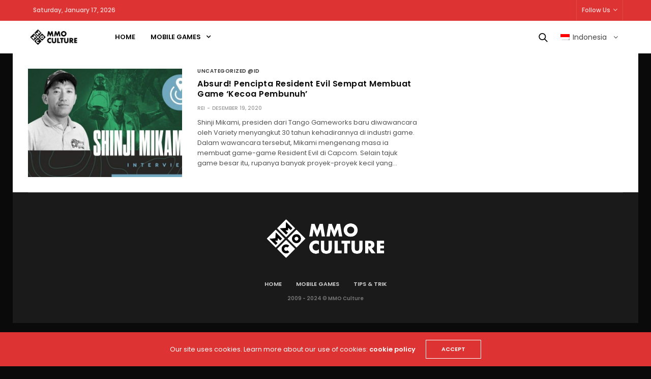

--- FILE ---
content_type: application/javascript
request_url: https://mmoculture.com/wp-content/themes/goodlife-wp/assets/js/vendor.min.js?ver=4.2.5
body_size: 169977
content:
var _gsScope="undefined"!=typeof module&&module.exports&&"undefined"!=typeof global?global:this||window;(_gsScope._gsQueue||(_gsScope._gsQueue=[])).push(function(){"use strict";var e,t,w,_,S,P,v,i,g,n;function y(e,t,i,n){i===n&&(i=n-(n-t)/1e6),e===t&&(t=e+(i-e)/1e6),this.a=e,this.b=t,this.c=i,this.d=n,this.da=n-e,this.ca=i-e,this.ba=t-e}function A(e,t,i,n){var r={a:e},o={},s={},a={c:n},l=(e+t)/2,c=(t+i)/2,u=(i+n)/2,d=(l+c)/2,h=(c+u)/2,p=(h-d)/8;return r.b=l+(e-l)/4,o.b=d+p,r.c=o.a=(r.b+o.b)/2,o.c=s.a=(d+h)/2,s.b=h-p,a.b=u+(n-u)/4,s.c=a.a=(s.b+a.b)/2,[r,o,s,a]}function p(e,t,i,n,r,o){var s,a,l,c,u,d,h,p,f={},m=[],g=o||e[0];for(a in r="string"==typeof r?","+r+",":",x,y,z,left,top,right,bottom,marginTop,marginLeft,marginRight,marginBottom,paddingLeft,paddingTop,paddingRight,paddingBottom,backgroundPosition,backgroundPosition_y,",null==t&&(t=1),e[0])m.push(a);if(1<e.length){for(p=e[e.length-1],h=!0,s=m.length;-1<--s;)if(a=m[s],.05<Math.abs(g[a]-p[a])){h=!1;break}h&&(e=e.concat(),o&&e.unshift(o),e.push(e[1]),o=e[e.length-3])}for(_.length=S.length=P.length=0,s=m.length;-1<--s;)a=m[s],v[a]=-1!==r.indexOf(","+a+","),f[a]=function(e,t,i,n){var r,o,s,a,l,c,u=[];if(n)for(o=(e=[n].concat(e)).length;-1<--o;)"string"==typeof(c=e[o][t])&&"="===c.charAt(1)&&(e[o][t]=n[t]+Number(c.charAt(0)+c.substr(2)));if((r=e.length-2)<0)return u[0]=new y(e[0][t],0,0,e[0][t]),u;for(o=0;o<r;o++)s=e[o][t],a=e[o+1][t],u[o]=new y(s,0,0,a),i&&(l=e[o+2][t],_[o]=(_[o]||0)+(a-s)*(a-s),S[o]=(S[o]||0)+(l-a)*(l-a));return u[o]=new y(e[o][t],0,0,e[o+1][t]),u}(e,a,v[a],o);for(s=_.length;-1<--s;)_[s]=Math.sqrt(_[s]),S[s]=Math.sqrt(S[s]);if(!n){for(s=m.length;-1<--s;)if(v[a])for(d=(l=f[m[s]]).length-1,c=0;c<d;c++)u=l[c+1].da/S[c]+l[c].da/_[c]||0,P[c]=(P[c]||0)+u*u;for(s=P.length;-1<--s;)P[s]=Math.sqrt(P[s])}for(s=m.length,c=i?4:1;-1<--s;)(function(e,t,i,n,r){for(var o,s,a,l,c,u,d,h,p,f,m,g,v=e.length-1,y=0,b=e[0].a,T=0;T<v;T++)o=(l=e[y]).a,s=l.d,a=e[y+1].d,d=r?(f=_[T],g=((m=S[T])+f)*t*.25/(!n&&P[T]||.5),s-((c=s-(s-o)*(n?.5*t:0!==f?g/f:0))+(((u=s+(a-s)*(n?.5*t:0!==m?g/m:0))-c)*(3*f/(f+m)+.5)/4||0))):s-((c=s-(s-o)*t*.5)+(u=s+(a-s)*t*.5))/2,c+=d,u+=d,l.c=h=c,l.b=0!==T?b:b=l.a+.6*(l.c-l.a),l.da=s-o,l.ca=h-o,l.ba=b-o,i?(p=A(o,b,h,s),e.splice(y,1,p[0],p[1],p[2],p[3]),y+=4):y++,b=u;(l=e[y]).b=b,l.c=b+.4*(l.d-b),l.da=l.d-l.a,l.ca=l.c-l.a,l.ba=b-l.a,i&&(p=A(l.a,b,l.c,l.d),e.splice(y,1,p[0],p[1],p[2],p[3]))})(l=f[a=m[s]],t,i,n,v[a]),h&&(l.splice(0,c),l.splice(l.length-c,c));return f}_gsScope._gsDefine("TweenMax",["core.Animation","core.SimpleTimeline","TweenLite"],function(n,u,y){function g(e){for(var t=[],i=e.length,n=0;n!==i;t.push(e[n++]));return t}function v(e,t,i){var n,r,o=e.cycle;for(n in o)r=o[n],e[n]="function"==typeof r?r(i,t[i]):r[i%r.length];delete e.cycle}var b=function(e,t,i){y.call(this,e,t,i),this._cycle=0,this._yoyo=!0===this.vars.yoyo||!!this.vars.yoyoEase,this._repeat=this.vars.repeat||0,this._repeatDelay=this.vars.repeatDelay||0,this._repeat&&this._uncache(!0),this.render=b.prototype.render},T=1e-10,_=y._internals,S=_.isSelector,w=_.isArray,e=b.prototype=y.to({},.1,{}),P=[];b.version="1.20.3",e.constructor=b,e.kill()._gc=!1,b.killTweensOf=b.killDelayedCallsTo=y.killTweensOf,b.getTweensOf=y.getTweensOf,b.lagSmoothing=y.lagSmoothing,b.ticker=y.ticker,b.render=y.render,e.invalidate=function(){return this._yoyo=!0===this.vars.yoyo||!!this.vars.yoyoEase,this._repeat=this.vars.repeat||0,this._repeatDelay=this.vars.repeatDelay||0,this._yoyoEase=null,this._uncache(!0),y.prototype.invalidate.call(this)},e.updateTo=function(e,t){var i,n=this.ratio,r=this.vars.immediateRender||e.immediateRender;for(i in t&&this._startTime<this._timeline._time&&(this._startTime=this._timeline._time,this._uncache(!1),this._gc?this._enabled(!0,!1):this._timeline.insert(this,this._startTime-this._delay)),e)this.vars[i]=e[i];if(this._initted||r)if(t)this._initted=!1,r&&this.render(0,!0,!0);else if(this._gc&&this._enabled(!0,!1),this._notifyPluginsOfEnabled&&this._firstPT&&y._onPluginEvent("_onDisable",this),.998<this._time/this._duration){var o=this._totalTime;this.render(0,!0,!1),this._initted=!1,this.render(o,!0,!1)}else if(this._initted=!1,this._init(),0<this._time||r)for(var s,a=1/(1-n),l=this._firstPT;l;)s=l.s+l.c,l.c*=a,l.s=s-l.c,l=l._next;return this},e.render=function(e,t,i){this._initted||0===this._duration&&this.vars.repeat&&this.invalidate();var n,r,o,s,a,l,c,u,d,h=this._dirty?this.totalDuration():this._totalDuration,p=this._time,f=this._totalTime,m=this._cycle,g=this._duration,v=this._rawPrevTime;if(h-1e-7<=e&&0<=e?(this._totalTime=h,this._cycle=this._repeat,this._yoyo&&0!=(1&this._cycle)?(this._time=0,this.ratio=this._ease._calcEnd?this._ease.getRatio(0):0):(this._time=g,this.ratio=this._ease._calcEnd?this._ease.getRatio(1):1),this._reversed||(n=!0,r="onComplete",i=i||this._timeline.autoRemoveChildren),0!==g||!this._initted&&this.vars.lazy&&!i||(this._startTime===this._timeline._duration&&(e=0),(v<0||e<=0&&-1e-7<=e||v===T&&"isPause"!==this.data)&&v!==e&&(i=!0,T<v&&(r="onReverseComplete")),this._rawPrevTime=u=!t||e||v===e?e:T)):e<1e-7?(this._totalTime=this._time=this._cycle=0,this.ratio=this._ease._calcEnd?this._ease.getRatio(0):0,(0!==f||0===g&&0<v)&&(r="onReverseComplete",n=this._reversed),e<0&&(this._active=!1,0!==g||!this._initted&&this.vars.lazy&&!i||(0<=v&&(i=!0),this._rawPrevTime=u=!t||e||v===e?e:T)),this._initted||(i=!0)):(this._totalTime=this._time=e,0!==this._repeat&&(s=g+this._repeatDelay,this._cycle=this._totalTime/s>>0,0!==this._cycle&&this._cycle===this._totalTime/s&&f<=e&&this._cycle--,this._time=this._totalTime-this._cycle*s,this._yoyo&&0!=(1&this._cycle)&&(this._time=g-this._time,(d=this._yoyoEase||this.vars.yoyoEase)&&(this._yoyoEase||(!0!==d||this._initted?this._yoyoEase=d=!0===d?this._ease:d instanceof Ease?d:Ease.map[d]:(d=this.vars.ease,this._yoyoEase=d=d?d instanceof Ease?d:"function"==typeof d?new Ease(d,this.vars.easeParams):Ease.map[d]||y.defaultEase:y.defaultEase)),this.ratio=d?1-d.getRatio((g-this._time)/g):0)),this._time>g?this._time=g:this._time<0&&(this._time=0)),this._easeType&&!d?(a=this._time/g,(1===(l=this._easeType)||3===l&&.5<=a)&&(a=1-a),3===l&&(a*=2),1===(c=this._easePower)?a*=a:2===c?a*=a*a:3===c?a*=a*a*a:4===c&&(a*=a*a*a*a),1===l?this.ratio=1-a:2===l?this.ratio=a:this._time/g<.5?this.ratio=a/2:this.ratio=1-a/2):d||(this.ratio=this._ease.getRatio(this._time/g))),p!==this._time||i||m!==this._cycle){if(!this._initted){if(this._init(),!this._initted||this._gc)return;if(!i&&this._firstPT&&(!1!==this.vars.lazy&&this._duration||this.vars.lazy&&!this._duration))return this._time=p,this._totalTime=f,this._rawPrevTime=v,this._cycle=m,_.lazyTweens.push(this),void(this._lazy=[e,t]);!this._time||n||d?n&&this._ease._calcEnd&&!d&&(this.ratio=this._ease.getRatio(0===this._time?0:1)):this.ratio=this._ease.getRatio(this._time/g)}for(!1!==this._lazy&&(this._lazy=!1),this._active||!this._paused&&this._time!==p&&0<=e&&(this._active=!0),0===f&&(2===this._initted&&0<e&&this._init(),this._startAt&&(0<=e?this._startAt.render(e,!0,i):r=r||"_dummyGS"),!this.vars.onStart||0===this._totalTime&&0!==g||(t||this._callback("onStart"))),o=this._firstPT;o;)o.f?o.t[o.p](o.c*this.ratio+o.s):o.t[o.p]=o.c*this.ratio+o.s,o=o._next;this._onUpdate&&(e<0&&this._startAt&&this._startTime&&this._startAt.render(e,!0,i),t||this._totalTime===f&&!r||this._callback("onUpdate")),this._cycle!==m&&(t||this._gc||this.vars.onRepeat&&this._callback("onRepeat")),!r||this._gc&&!i||(e<0&&this._startAt&&!this._onUpdate&&this._startTime&&this._startAt.render(e,!0,i),n&&(this._timeline.autoRemoveChildren&&this._enabled(!1,!1),this._active=!1),!t&&this.vars[r]&&this._callback(r),0===g&&this._rawPrevTime===T&&u!==T&&(this._rawPrevTime=0))}else f!==this._totalTime&&this._onUpdate&&(t||this._callback("onUpdate"))},b.to=function(e,t,i){return new b(e,t,i)},b.from=function(e,t,i){return i.runBackwards=!0,i.immediateRender=0!=i.immediateRender,new b(e,t,i)},b.fromTo=function(e,t,i,n){return n.startAt=i,n.immediateRender=0!=n.immediateRender&&0!=i.immediateRender,new b(e,t,n)},b.staggerTo=b.allTo=function(e,t,i,n,r,o,s){n=n||0;function a(){i.onComplete&&i.onComplete.apply(i.onCompleteScope||this,arguments),r.apply(s||i.callbackScope||this,o||P)}var l,c,u,d,h=0,p=[],f=i.cycle,m=i.startAt&&i.startAt.cycle;for(w(e)||("string"==typeof e&&(e=y.selector(e)||e),S(e)&&(e=g(e))),e=e||[],n<0&&((e=g(e)).reverse(),n*=-1),l=e.length-1,u=0;u<=l;u++){for(d in c={},i)c[d]=i[d];if(f&&(v(c,e,u),null!=c.duration&&(t=c.duration,delete c.duration)),m){for(d in m=c.startAt={},i.startAt)m[d]=i.startAt[d];v(c.startAt,e,u)}c.delay=h+(c.delay||0),u===l&&r&&(c.onComplete=a),p[u]=new b(e[u],t,c),h+=n}return p},b.staggerFrom=b.allFrom=function(e,t,i,n,r,o,s){return i.runBackwards=!0,i.immediateRender=0!=i.immediateRender,b.staggerTo(e,t,i,n,r,o,s)},b.staggerFromTo=b.allFromTo=function(e,t,i,n,r,o,s,a){return n.startAt=i,n.immediateRender=0!=n.immediateRender&&0!=i.immediateRender,b.staggerTo(e,t,n,r,o,s,a)},b.delayedCall=function(e,t,i,n,r){return new b(t,0,{delay:e,onComplete:t,onCompleteParams:i,callbackScope:n,onReverseComplete:t,onReverseCompleteParams:i,immediateRender:!1,useFrames:r,overwrite:0})},b.set=function(e,t){return new b(e,0,t)},b.isTweening=function(e){return 0<y.getTweensOf(e,!0).length};var o=function(e,t){for(var i=[],n=0,r=e._first;r;)r instanceof y?i[n++]=r:(t&&(i[n++]=r),n=(i=i.concat(o(r,t))).length),r=r._next;return i},d=b.getAllTweens=function(e){return o(n._rootTimeline,e).concat(o(n._rootFramesTimeline,e))};b.killAll=function(e,t,i,n){null==t&&(t=!0),null==i&&(i=!0);for(var r,o,s=d(0!=n),a=s.length,l=t&&i&&n,c=0;c<a;c++)o=s[c],(l||o instanceof u||(r=o.target===o.vars.onComplete)&&i||t&&!r)&&(e?o.totalTime(o._reversed?0:o.totalDuration()):o._enabled(!1,!1))},b.killChildTweensOf=function(e,t){if(null!=e){var i,n,r,o,s,a=_.tweenLookup;if("string"==typeof e&&(e=y.selector(e)||e),S(e)&&(e=g(e)),w(e))for(o=e.length;-1<--o;)b.killChildTweensOf(e[o],t);else{for(r in i=[],a)for(n=a[r].target.parentNode;n;)n===e&&(i=i.concat(a[r].tweens)),n=n.parentNode;for(s=i.length,o=0;o<s;o++)t&&i[o].totalTime(i[o].totalDuration()),i[o]._enabled(!1,!1)}}};function r(e,t,i,n){t=!1!==t,i=!1!==i;for(var r,o,s=d(n=!1!==n),a=t&&i&&n,l=s.length;-1<--l;)o=s[l],(a||o instanceof u||(r=o.target===o.vars.onComplete)&&i||t&&!r)&&o.paused(e)}return b.pauseAll=function(e,t,i){r(!0,e,t,i)},b.resumeAll=function(e,t,i){r(!1,e,t,i)},b.globalTimeScale=function(e){var t=n._rootTimeline,i=y.ticker.time;return arguments.length?(e=e||T,t._startTime=i-(i-t._startTime)*t._timeScale/e,t=n._rootFramesTimeline,i=y.ticker.frame,t._startTime=i-(i-t._startTime)*t._timeScale/e,t._timeScale=n._rootTimeline._timeScale=e):t._timeScale},e.progress=function(e,t){return arguments.length?this.totalTime(this.duration()*(this._yoyo&&0!=(1&this._cycle)?1-e:e)+this._cycle*(this._duration+this._repeatDelay),t):this._time/this.duration()},e.totalProgress=function(e,t){return arguments.length?this.totalTime(this.totalDuration()*e,t):this._totalTime/this.totalDuration()},e.time=function(e,t){return arguments.length?(this._dirty&&this.totalDuration(),e>this._duration&&(e=this._duration),this._yoyo&&0!=(1&this._cycle)?e=this._duration-e+this._cycle*(this._duration+this._repeatDelay):0!==this._repeat&&(e+=this._cycle*(this._duration+this._repeatDelay)),this.totalTime(e,t)):this._time},e.duration=function(e){return arguments.length?n.prototype.duration.call(this,e):this._duration},e.totalDuration=function(e){return arguments.length?-1===this._repeat?this:this.duration((e-this._repeat*this._repeatDelay)/(this._repeat+1)):(this._dirty&&(this._totalDuration=-1===this._repeat?999999999999:this._duration*(this._repeat+1)+this._repeatDelay*this._repeat,this._dirty=!1),this._totalDuration)},e.repeat=function(e){return arguments.length?(this._repeat=e,this._uncache(!0)):this._repeat},e.repeatDelay=function(e){return arguments.length?(this._repeatDelay=e,this._uncache(!0)):this._repeatDelay},e.yoyo=function(e){return arguments.length?(this._yoyo=e,this):this._yoyo},b},!0),_gsScope._gsDefine("TimelineLite",["core.Animation","core.SimpleTimeline","TweenLite"],function(u,d,h){function p(e){d.call(this,e),this._labels={},this.autoRemoveChildren=!0===this.vars.autoRemoveChildren,this.smoothChildTiming=!0===this.vars.smoothChildTiming,this._sortChildren=!0,this._onUpdate=this.vars.onUpdate;var t,i,n=this.vars;for(i in n)t=n[i],b(t)&&-1!==t.join("").indexOf("{self}")&&(n[i]=this._swapSelfInParams(t));b(n.tweens)&&this.add(n.tweens,0,n.align,n.stagger)}function f(e){var t,i={};for(t in e)i[t]=e[t];return i}function m(e,t,i){var n,r,o=e.cycle;for(n in o)r=o[n],e[n]="function"==typeof r?r(i,t[i]):r[i%r.length];delete e.cycle}function g(e){for(var t=[],i=e.length,n=0;n!==i;t.push(e[n++]));return t}var v=1e-10,e=h._internals,t=p._internals={},y=e.isSelector,b=e.isArray,T=e.lazyTweens,_=e.lazyRender,s=_gsScope._gsDefine.globals,o=t.pauseCallback=function(){},i=p.prototype=new d;return p.version="1.20.3",i.constructor=p,i.kill()._gc=i._forcingPlayhead=i._hasPause=!1,i.to=function(e,t,i,n){var r=i.repeat&&s.TweenMax||h;return t?this.add(new r(e,t,i),n):this.set(e,i,n)},i.from=function(e,t,i,n){return this.add((i.repeat&&s.TweenMax||h).from(e,t,i),n)},i.fromTo=function(e,t,i,n,r){var o=n.repeat&&s.TweenMax||h;return t?this.add(o.fromTo(e,t,i,n),r):this.set(e,n,r)},i.staggerTo=function(e,t,i,n,r,o,s,a){var l,c,u=new p({onComplete:o,onCompleteParams:s,callbackScope:a,smoothChildTiming:this.smoothChildTiming}),d=i.cycle;for("string"==typeof e&&(e=h.selector(e)||e),y(e=e||[])&&(e=g(e)),(n=n||0)<0&&((e=g(e)).reverse(),n*=-1),c=0;c<e.length;c++)(l=f(i)).startAt&&(l.startAt=f(l.startAt),l.startAt.cycle&&m(l.startAt,e,c)),d&&(m(l,e,c),null!=l.duration&&(t=l.duration,delete l.duration)),u.to(e[c],t,l,c*n);return this.add(u,r)},i.staggerFrom=function(e,t,i,n,r,o,s,a){return i.immediateRender=0!=i.immediateRender,i.runBackwards=!0,this.staggerTo(e,t,i,n,r,o,s,a)},i.staggerFromTo=function(e,t,i,n,r,o,s,a,l){return n.startAt=i,n.immediateRender=0!=n.immediateRender&&0!=i.immediateRender,this.staggerTo(e,t,n,r,o,s,a,l)},i.call=function(e,t,i,n){return this.add(h.delayedCall(0,e,t,i),n)},i.set=function(e,t,i){return i=this._parseTimeOrLabel(i,0,!0),null==t.immediateRender&&(t.immediateRender=i===this._time&&!this._paused),this.add(new h(e,0,t),i)},p.exportRoot=function(e,t){null==(e=e||{}).smoothChildTiming&&(e.smoothChildTiming=!0);var i,n,r,o,s=new p(e),a=s._timeline;for(null==t&&(t=!0),a._remove(s,!0),s._startTime=0,s._rawPrevTime=s._time=s._totalTime=a._time,r=a._first;r;)o=r._next,t&&r instanceof h&&r.target===r.vars.onComplete||((n=r._startTime-r._delay)<0&&(i=1),s.add(r,n)),r=o;return a.add(s,0),i&&s.totalDuration(),s},i.add=function(e,t,i,n){var r,o,s,a,l,c;if("number"!=typeof t&&(t=this._parseTimeOrLabel(t,0,!0,e)),!(e instanceof u)){if(e instanceof Array||e&&e.push&&b(e)){for(i=i||"normal",n=n||0,r=t,o=e.length,s=0;s<o;s++)b(a=e[s])&&(a=new p({tweens:a})),this.add(a,r),"string"!=typeof a&&"function"!=typeof a&&("sequence"===i?r=a._startTime+a.totalDuration()/a._timeScale:"start"===i&&(a._startTime-=a.delay())),r+=n;return this._uncache(!0)}if("string"==typeof e)return this.addLabel(e,t);if("function"!=typeof e)throw"Cannot add "+e+" into the timeline; it is not a tween, timeline, function, or string.";e=h.delayedCall(0,e)}if(d.prototype.add.call(this,e,t),e._time&&e.render((this.rawTime()-e._startTime)*e._timeScale,!1,!1),(this._gc||this._time===this._duration)&&!this._paused&&this._duration<this.duration())for(c=(l=this).rawTime()>e._startTime;l._timeline;)c&&l._timeline.smoothChildTiming?l.totalTime(l._totalTime,!0):l._gc&&l._enabled(!0,!1),l=l._timeline;return this},i.remove=function(e){if(e instanceof u){this._remove(e,!1);var t=e._timeline=e.vars.useFrames?u._rootFramesTimeline:u._rootTimeline;return e._startTime=(e._paused?e._pauseTime:t._time)-(e._reversed?e.totalDuration()-e._totalTime:e._totalTime)/e._timeScale,this}if(e instanceof Array||e&&e.push&&b(e)){for(var i=e.length;-1<--i;)this.remove(e[i]);return this}return"string"==typeof e?this.removeLabel(e):this.kill(null,e)},i._remove=function(e,t){return d.prototype._remove.call(this,e,t),this._last?this._time>this.duration()&&(this._time=this._duration,this._totalTime=this._totalDuration):this._time=this._totalTime=this._duration=this._totalDuration=0,this},i.append=function(e,t){return this.add(e,this._parseTimeOrLabel(null,t,!0,e))},i.insert=i.insertMultiple=function(e,t,i,n){return this.add(e,t||0,i,n)},i.appendMultiple=function(e,t,i,n){return this.add(e,this._parseTimeOrLabel(null,t,!0,e),i,n)},i.addLabel=function(e,t){return this._labels[e]=this._parseTimeOrLabel(t),this},i.addPause=function(e,t,i,n){var r=h.delayedCall(0,o,i,n||this);return r.vars.onComplete=r.vars.onReverseComplete=t,r.data="isPause",this._hasPause=!0,this.add(r,e)},i.removeLabel=function(e){return delete this._labels[e],this},i.getLabelTime=function(e){return null!=this._labels[e]?this._labels[e]:-1},i._parseTimeOrLabel=function(e,t,i,n){var r,o;if(n instanceof u&&n.timeline===this)this.remove(n);else if(n&&(n instanceof Array||n.push&&b(n)))for(o=n.length;-1<--o;)n[o]instanceof u&&n[o].timeline===this&&this.remove(n[o]);if(r="number"!=typeof e||t?99999999999<this.duration()?this.recent().endTime(!1):this._duration:0,"string"==typeof t)return this._parseTimeOrLabel(t,i&&"number"==typeof e&&null==this._labels[t]?e-r:0,i);if(t=t||0,"string"!=typeof e||!isNaN(e)&&null==this._labels[e])null==e&&(e=r);else{if(-1===(o=e.indexOf("=")))return null==this._labels[e]?i?this._labels[e]=r+t:t:this._labels[e]+t;t=parseInt(e.charAt(o-1)+"1",10)*Number(e.substr(o+1)),e=1<o?this._parseTimeOrLabel(e.substr(0,o-1),0,i):r}return Number(e)+t},i.seek=function(e,t){return this.totalTime("number"==typeof e?e:this._parseTimeOrLabel(e),!1!==t)},i.stop=function(){return this.paused(!0)},i.gotoAndPlay=function(e,t){return this.play(e,t)},i.gotoAndStop=function(e,t){return this.pause(e,t)},i.render=function(e,t,i){this._gc&&this._enabled(!0,!1);var n,r,o,s,a,l,c,u=this._time,d=this._dirty?this.totalDuration():this._totalDuration,h=this._startTime,p=this._timeScale,f=this._paused;if(u!==this._time&&(e+=this._time-u),d-1e-7<=e&&0<=e)this._totalTime=this._time=d,this._reversed||this._hasPausedChild()||(r=!0,s="onComplete",a=!!this._timeline.autoRemoveChildren,0===this._duration&&(e<=0&&-1e-7<=e||this._rawPrevTime<0||this._rawPrevTime===v)&&this._rawPrevTime!==e&&this._first&&(a=!0,this._rawPrevTime>v&&(s="onReverseComplete"))),this._rawPrevTime=this._duration||!t||e||this._rawPrevTime===e?e:v,e=d+1e-4;else if(e<1e-7)if(((this._totalTime=this._time=0)!==u||0===this._duration&&this._rawPrevTime!==v&&(0<this._rawPrevTime||e<0&&0<=this._rawPrevTime))&&(s="onReverseComplete",r=this._reversed),e<0)this._active=!1,this._timeline.autoRemoveChildren&&this._reversed?(a=r=!0,s="onReverseComplete"):0<=this._rawPrevTime&&this._first&&(a=!0),this._rawPrevTime=e;else{if(this._rawPrevTime=this._duration||!t||e||this._rawPrevTime===e?e:v,0===e&&r)for(n=this._first;n&&0===n._startTime;)n._duration||(r=!1),n=n._next;e=0,this._initted||(a=!0)}else{if(this._hasPause&&!this._forcingPlayhead&&!t){if(u<=e)for(n=this._first;n&&n._startTime<=e&&!l;)n._duration||"isPause"!==n.data||n.ratio||0===n._startTime&&0===this._rawPrevTime||(l=n),n=n._next;else for(n=this._last;n&&n._startTime>=e&&!l;)n._duration||"isPause"===n.data&&0<n._rawPrevTime&&(l=n),n=n._prev;l&&(this._time=e=l._startTime,this._totalTime=e+this._cycle*(this._totalDuration+this._repeatDelay))}this._totalTime=this._time=this._rawPrevTime=e}if(this._time!==u&&this._first||i||a||l){if(this._initted||(this._initted=!0),this._active||!this._paused&&this._time!==u&&0<e&&(this._active=!0),0===u&&this.vars.onStart&&(0===this._time&&this._duration||t||this._callback("onStart")),u<=(c=this._time))for(n=this._first;n&&(o=n._next,c===this._time&&(!this._paused||f));)(n._active||n._startTime<=c&&!n._paused&&!n._gc)&&(l===n&&this.pause(),n._reversed?n.render((n._dirty?n.totalDuration():n._totalDuration)-(e-n._startTime)*n._timeScale,t,i):n.render((e-n._startTime)*n._timeScale,t,i)),n=o;else for(n=this._last;n&&(o=n._prev,c===this._time&&(!this._paused||f));){if(n._active||n._startTime<=u&&!n._paused&&!n._gc){if(l===n){for(l=n._prev;l&&l.endTime()>this._time;)l.render(l._reversed?l.totalDuration()-(e-l._startTime)*l._timeScale:(e-l._startTime)*l._timeScale,t,i),l=l._prev;l=null,this.pause()}n._reversed?n.render((n._dirty?n.totalDuration():n._totalDuration)-(e-n._startTime)*n._timeScale,t,i):n.render((e-n._startTime)*n._timeScale,t,i)}n=o}this._onUpdate&&(t||(T.length&&_(),this._callback("onUpdate"))),s&&(this._gc||h!==this._startTime&&p===this._timeScale||!(0===this._time||d>=this.totalDuration())||(r&&(T.length&&_(),this._timeline.autoRemoveChildren&&this._enabled(!1,!1),this._active=!1),!t&&this.vars[s]&&this._callback(s)))}},i._hasPausedChild=function(){for(var e=this._first;e;){if(e._paused||e instanceof p&&e._hasPausedChild())return!0;e=e._next}return!1},i.getChildren=function(e,t,i,n){n=n||-9999999999;for(var r=[],o=this._first,s=0;o;)o._startTime<n||(o instanceof h?!1!==t&&(r[s++]=o):(!1!==i&&(r[s++]=o),!1!==e&&(s=(r=r.concat(o.getChildren(!0,t,i))).length))),o=o._next;return r},i.getTweensOf=function(e,t){var i,n,r=this._gc,o=[],s=0;for(r&&this._enabled(!0,!0),n=(i=h.getTweensOf(e)).length;-1<--n;)(i[n].timeline===this||t&&this._contains(i[n]))&&(o[s++]=i[n]);return r&&this._enabled(!1,!0),o},i.recent=function(){return this._recent},i._contains=function(e){for(var t=e.timeline;t;){if(t===this)return!0;t=t.timeline}return!1},i.shiftChildren=function(e,t,i){i=i||0;for(var n,r=this._first,o=this._labels;r;)r._startTime>=i&&(r._startTime+=e),r=r._next;if(t)for(n in o)o[n]>=i&&(o[n]+=e);return this._uncache(!0)},i._kill=function(e,t){if(!e&&!t)return this._enabled(!1,!1);for(var i=t?this.getTweensOf(t):this.getChildren(!0,!0,!1),n=i.length,r=!1;-1<--n;)i[n]._kill(e,t)&&(r=!0);return r},i.clear=function(e){var t=this.getChildren(!1,!0,!0),i=t.length;for(this._time=this._totalTime=0;-1<--i;)t[i]._enabled(!1,!1);return!1!==e&&(this._labels={}),this._uncache(!0)},i.invalidate=function(){for(var e=this._first;e;)e.invalidate(),e=e._next;return u.prototype.invalidate.call(this)},i._enabled=function(e,t){if(e===this._gc)for(var i=this._first;i;)i._enabled(e,!0),i=i._next;return d.prototype._enabled.call(this,e,t)},i.totalTime=function(e,t,i){this._forcingPlayhead=!0;var n=u.prototype.totalTime.apply(this,arguments);return this._forcingPlayhead=!1,n},i.duration=function(e){return arguments.length?(0!==this.duration()&&0!==e&&this.timeScale(this._duration/e),this):(this._dirty&&this.totalDuration(),this._duration)},i.totalDuration=function(e){if(arguments.length)return e&&this.totalDuration()?this.timeScale(this._totalDuration/e):this;if(this._dirty){for(var t,i,n=0,r=this._last,o=999999999999;r;)t=r._prev,r._dirty&&r.totalDuration(),r._startTime>o&&this._sortChildren&&!r._paused&&!this._calculatingDuration?(this._calculatingDuration=1,this.add(r,r._startTime-r._delay),this._calculatingDuration=0):o=r._startTime,r._startTime<0&&!r._paused&&(n-=r._startTime,this._timeline.smoothChildTiming&&(this._startTime+=r._startTime/this._timeScale,this._time-=r._startTime,this._totalTime-=r._startTime,this._rawPrevTime-=r._startTime),this.shiftChildren(-r._startTime,!1,-9999999999),o=0),n<(i=r._startTime+r._totalDuration/r._timeScale)&&(n=i),r=t;this._duration=this._totalDuration=n,this._dirty=!1}return this._totalDuration},i.paused=function(e){if(!e)for(var t=this._first,i=this._time;t;)t._startTime===i&&"isPause"===t.data&&(t._rawPrevTime=0),t=t._next;return u.prototype.paused.apply(this,arguments)},i.usesFrames=function(){for(var e=this._timeline;e._timeline;)e=e._timeline;return e===u._rootFramesTimeline},i.rawTime=function(e){return e&&(this._paused||this._repeat&&0<this.time()&&this.totalProgress()<1)?this._totalTime%(this._duration+this._repeatDelay):this._paused?this._totalTime:(this._timeline.rawTime(e)-this._startTime)*this._timeScale},p},!0),_gsScope._gsDefine("TimelineMax",["TimelineLite","TweenLite","easing.Ease"],function(t,a,e){function i(e){t.call(this,e),this._repeat=this.vars.repeat||0,this._repeatDelay=this.vars.repeatDelay||0,this._cycle=0,this._yoyo=!0===this.vars.yoyo,this._dirty=!0}var k=1e-10,n=a._internals,C=n.lazyTweens,M=n.lazyRender,l=_gsScope._gsDefine.globals,c=new e(null,null,1,0),r=i.prototype=new t;return r.constructor=i,r.kill()._gc=!1,i.version="1.20.3",r.invalidate=function(){return this._yoyo=!0===this.vars.yoyo,this._repeat=this.vars.repeat||0,this._repeatDelay=this.vars.repeatDelay||0,this._uncache(!0),t.prototype.invalidate.call(this)},r.addCallback=function(e,t,i,n){return this.add(a.delayedCall(0,e,i,n),t)},r.removeCallback=function(e,t){if(e)if(null==t)this._kill(null,e);else for(var i=this.getTweensOf(e,!1),n=i.length,r=this._parseTimeOrLabel(t);-1<--n;)i[n]._startTime===r&&i[n]._enabled(!1,!1);return this},r.removePause=function(e){return this.removeCallback(t._internals.pauseCallback,e)},r.tweenTo=function(e,t){t=t||{};var i,n,r,o={ease:c,useFrames:this.usesFrames(),immediateRender:!1},s=t.repeat&&l.TweenMax||a;for(n in t)o[n]=t[n];return o.time=this._parseTimeOrLabel(e),i=Math.abs(Number(o.time)-this._time)/this._timeScale||.001,r=new s(this,i,o),o.onStart=function(){r.target.paused(!0),r.vars.time!==r.target.time()&&i===r.duration()&&r.duration(Math.abs(r.vars.time-r.target.time())/r.target._timeScale),t.onStart&&t.onStart.apply(t.onStartScope||t.callbackScope||r,t.onStartParams||[])},r},r.tweenFromTo=function(e,t,i){i=i||{},e=this._parseTimeOrLabel(e),i.startAt={onComplete:this.seek,onCompleteParams:[e],callbackScope:this},i.immediateRender=!1!==i.immediateRender;var n=this.tweenTo(t,i);return n.duration(Math.abs(n.vars.time-e)/this._timeScale||.001)},r.render=function(e,t,i){this._gc&&this._enabled(!0,!1);var n,r,o,s,a,l,c,u,d=this._time,h=this._dirty?this.totalDuration():this._totalDuration,p=this._duration,f=this._totalTime,m=this._startTime,g=this._timeScale,v=this._rawPrevTime,y=this._paused,b=this._cycle;if(d!==this._time&&(e+=this._time-d),h-1e-7<=e&&0<=e)this._locked||(this._totalTime=h,this._cycle=this._repeat),this._reversed||this._hasPausedChild()||(r=!0,s="onComplete",a=!!this._timeline.autoRemoveChildren,0===this._duration&&(e<=0&&-1e-7<=e||v<0||v===k)&&v!==e&&this._first&&(a=!0,k<v&&(s="onReverseComplete"))),this._rawPrevTime=this._duration||!t||e||this._rawPrevTime===e?e:k,this._yoyo&&0!=(1&this._cycle)?this._time=e=0:e=(this._time=p)+1e-4;else if(e<1e-7)if(this._locked||(this._totalTime=this._cycle=0),((this._time=0)!==d||0===p&&v!==k&&(0<v||e<0&&0<=v)&&!this._locked)&&(s="onReverseComplete",r=this._reversed),e<0)this._active=!1,this._timeline.autoRemoveChildren&&this._reversed?(a=r=!0,s="onReverseComplete"):0<=v&&this._first&&(a=!0),this._rawPrevTime=e;else{if(this._rawPrevTime=p||!t||e||this._rawPrevTime===e?e:k,0===e&&r)for(n=this._first;n&&0===n._startTime;)n._duration||(r=!1),n=n._next;e=0,this._initted||(a=!0)}else if(0===p&&v<0&&(a=!0),this._time=this._rawPrevTime=e,this._locked||(this._totalTime=e,0!==this._repeat&&(l=p+this._repeatDelay,this._cycle=this._totalTime/l>>0,0!==this._cycle&&this._cycle===this._totalTime/l&&f<=e&&this._cycle--,this._time=this._totalTime-this._cycle*l,this._yoyo&&0!=(1&this._cycle)&&(this._time=p-this._time),this._time>p?e=(this._time=p)+1e-4:this._time<0?this._time=e=0:e=this._time)),this._hasPause&&!this._forcingPlayhead&&!t){if(d<=(e=this._time)||this._repeat&&b!==this._cycle)for(n=this._first;n&&n._startTime<=e&&!c;)n._duration||"isPause"!==n.data||n.ratio||0===n._startTime&&0===this._rawPrevTime||(c=n),n=n._next;else for(n=this._last;n&&n._startTime>=e&&!c;)n._duration||"isPause"===n.data&&0<n._rawPrevTime&&(c=n),n=n._prev;c&&c._startTime<p&&(this._time=e=c._startTime,this._totalTime=e+this._cycle*(this._totalDuration+this._repeatDelay))}if(this._cycle!==b&&!this._locked){var T=this._yoyo&&0!=(1&b),_=T===(this._yoyo&&0!=(1&this._cycle)),S=this._totalTime,w=this._cycle,P=this._rawPrevTime,A=this._time;if(this._totalTime=b*p,this._cycle<b?T=!T:this._totalTime+=p,this._time=d,this._rawPrevTime=0===p?v-1e-4:v,this._cycle=b,this._locked=!0,d=T?0:p,this.render(d,t,0===p),t||this._gc||this.vars.onRepeat&&(this._cycle=w,this._locked=!1,this._callback("onRepeat")),d!==this._time)return;if(_&&(this._cycle=b,this._locked=!0,d=T?p+1e-4:-1e-4,this.render(d,!0,!1)),this._locked=!1,this._paused&&!y)return;this._time=A,this._totalTime=S,this._cycle=w,this._rawPrevTime=P}if(this._time!==d&&this._first||i||a||c){if(this._initted||(this._initted=!0),this._active||!this._paused&&this._totalTime!==f&&0<e&&(this._active=!0),0===f&&this.vars.onStart&&(0===this._totalTime&&this._totalDuration||t||this._callback("onStart")),d<=(u=this._time))for(n=this._first;n&&(o=n._next,u===this._time&&(!this._paused||y));)(n._active||n._startTime<=this._time&&!n._paused&&!n._gc)&&(c===n&&this.pause(),n._reversed?n.render((n._dirty?n.totalDuration():n._totalDuration)-(e-n._startTime)*n._timeScale,t,i):n.render((e-n._startTime)*n._timeScale,t,i)),n=o;else for(n=this._last;n&&(o=n._prev,u===this._time&&(!this._paused||y));){if(n._active||n._startTime<=d&&!n._paused&&!n._gc){if(c===n){for(c=n._prev;c&&c.endTime()>this._time;)c.render(c._reversed?c.totalDuration()-(e-c._startTime)*c._timeScale:(e-c._startTime)*c._timeScale,t,i),c=c._prev;c=null,this.pause()}n._reversed?n.render((n._dirty?n.totalDuration():n._totalDuration)-(e-n._startTime)*n._timeScale,t,i):n.render((e-n._startTime)*n._timeScale,t,i)}n=o}this._onUpdate&&(t||(C.length&&M(),this._callback("onUpdate"))),s&&(this._locked||this._gc||m!==this._startTime&&g===this._timeScale||!(0===this._time||h>=this.totalDuration())||(r&&(C.length&&M(),this._timeline.autoRemoveChildren&&this._enabled(!1,!1),this._active=!1),!t&&this.vars[s]&&this._callback(s)))}else f!==this._totalTime&&this._onUpdate&&(t||this._callback("onUpdate"))},r.getActive=function(e,t,i){null==e&&(e=!0),null==t&&(t=!0),null==i&&(i=!1);for(var n,r=[],o=this.getChildren(e,t,i),s=0,a=o.length,l=0;l<a;l++)(n=o[l]).isActive()&&(r[s++]=n);return r},r.getLabelAfter=function(e){e||0!==e&&(e=this._time);for(var t=this.getLabelsArray(),i=t.length,n=0;n<i;n++)if(t[n].time>e)return t[n].name;return null},r.getLabelBefore=function(e){null==e&&(e=this._time);for(var t=this.getLabelsArray(),i=t.length;-1<--i;)if(t[i].time<e)return t[i].name;return null},r.getLabelsArray=function(){var e,t=[],i=0;for(e in this._labels)t[i++]={time:this._labels[e],name:e};return t.sort(function(e,t){return e.time-t.time}),t},r.invalidate=function(){return this._locked=!1,t.prototype.invalidate.call(this)},r.progress=function(e,t){return arguments.length?this.totalTime(this.duration()*(this._yoyo&&0!=(1&this._cycle)?1-e:e)+this._cycle*(this._duration+this._repeatDelay),t):this._time/this.duration()||0},r.totalProgress=function(e,t){return arguments.length?this.totalTime(this.totalDuration()*e,t):this._totalTime/this.totalDuration()||0},r.totalDuration=function(e){return arguments.length?-1!==this._repeat&&e?this.timeScale(this.totalDuration()/e):this:(this._dirty&&(t.prototype.totalDuration.call(this),this._totalDuration=-1===this._repeat?999999999999:this._duration*(this._repeat+1)+this._repeatDelay*this._repeat),this._totalDuration)},r.time=function(e,t){return arguments.length?(this._dirty&&this.totalDuration(),e>this._duration&&(e=this._duration),this._yoyo&&0!=(1&this._cycle)?e=this._duration-e+this._cycle*(this._duration+this._repeatDelay):0!==this._repeat&&(e+=this._cycle*(this._duration+this._repeatDelay)),this.totalTime(e,t)):this._time},r.repeat=function(e){return arguments.length?(this._repeat=e,this._uncache(!0)):this._repeat},r.repeatDelay=function(e){return arguments.length?(this._repeatDelay=e,this._uncache(!0)):this._repeatDelay},r.yoyo=function(e){return arguments.length?(this._yoyo=e,this):this._yoyo},r.currentLabel=function(e){return arguments.length?this.seek(e,!0):this.getLabelBefore(this._time+1e-8)},i},!0),w=180/Math.PI,_=[],S=[],P=[],v={},i=_gsScope._gsDefine.globals,g=_gsScope._gsDefine.plugin({propName:"bezier",priority:-1,version:"1.3.8",API:2,global:!0,init:function(e,t,i){this._target=e,t instanceof Array&&(t={values:t}),this._func={},this._mod={},this._props=[],this._timeRes=null==t.timeResolution?6:parseInt(t.timeResolution,10);var n,r,o,s,a,l,c=t.values||[],u={},d=c[0],h=t.autoRotate||i.vars.orientToBezier;for(n in this._autoRotate=h?h instanceof Array?h:[["x","y","rotation",!0!==h&&Number(h)||0]]:null,d)this._props.push(n);for(o=this._props.length;-1<--o;)n=this._props[o],this._overwriteProps.push(n),r=this._func[n]="function"==typeof e[n],u[n]=r?e[n.indexOf("set")||"function"!=typeof e["get"+n.substr(3)]?n:"get"+n.substr(3)]():parseFloat(e[n]),a||u[n]!==c[0][n]&&(a=u);if(this._beziers="cubic"!==t.type&&"quadratic"!==t.type&&"soft"!==t.type?p(c,isNaN(t.curviness)?1:t.curviness,!1,"thruBasic"===t.type,t.correlate,a):function(e,t,i){var n,r,o,s,a,l,c,u,d,h,p,f={},m="cubic"===(t=t||"soft")?3:2,g="soft"===t,v=[];if(g&&i&&(e=[i].concat(e)),null==e||e.length<1+m)throw"invalid Bezier data";for(d in e[0])v.push(d);for(l=v.length;-1<--l;){for(f[d=v[l]]=a=[],h=0,u=e.length,c=0;c<u;c++)n=null==i?e[c][d]:"string"==typeof(p=e[c][d])&&"="===p.charAt(1)?i[d]+Number(p.charAt(0)+p.substr(2)):Number(p),g&&1<c&&c<u-1&&(a[h++]=(n+a[h-2])/2),a[h++]=n;for(u=h-m+1,c=h=0;c<u;c+=m)n=a[c],r=a[c+1],o=a[c+2],s=2==m?0:a[c+3],a[h++]=p=3==m?new y(n,r,o,s):new y(n,(2*r+n)/3,(2*r+o)/3,o);a.length=h}return f}(c,t.type,u),this._segCount=this._beziers[n].length,this._timeRes&&(l=function(e,t){var i,n,r,o,s=[],a=[],l=0,c=0,u=(t=t>>0||6)-1,d=[],h=[];for(i in e)!function(e,t,i){for(var n,r,o,s,a,l,c,u,d,h,p,f=1/i,m=e.length;-1<--m;)for(o=(h=e[m]).a,s=h.d-o,a=h.c-o,l=h.b-o,r=0,u=1;u<=i;u++)n=r-(r=((c=f*u)*c*s+3*(d=1-c)*(c*a+d*l))*c),t[p=m*i+u-1]=(t[p]||0)+n*n}(e[i],s,t);for(r=s.length,n=0;n<r;n++)l+=Math.sqrt(s[n]),h[o=n%t]=l,o==u&&(c+=l,d[o=n/t>>0]=h,a[o]=c,l=0,h=[]);return{length:c,lengths:a,segments:d}}(this._beziers,this._timeRes),this._length=l.length,this._lengths=l.lengths,this._segments=l.segments,this._l1=this._li=this._s1=this._si=0,this._l2=this._lengths[0],this._curSeg=this._segments[0],this._s2=this._curSeg[0],this._prec=1/this._curSeg.length),h=this._autoRotate)for(this._initialRotations=[],h[0]instanceof Array||(this._autoRotate=h=[h]),o=h.length;-1<--o;){for(s=0;s<3;s++)n=h[o][s],this._func[n]="function"==typeof e[n]&&e[n.indexOf("set")||"function"!=typeof e["get"+n.substr(3)]?n:"get"+n.substr(3)];n=h[o][2],this._initialRotations[o]=(this._func[n]?this._func[n].call(this._target):this._target[n])||0,this._overwriteProps.push(n)}return this._startRatio=i.vars.runBackwards?1:0,!0},set:function(e){var t,i,n,r,o,s,a,l,c,u=this._segCount,d=this._func,h=this._target,p=e!==this._startRatio;if(this._timeRes){if(l=this._lengths,c=this._curSeg,e*=this._length,S=this._li,e>this._l2&&S<u-1){for(a=u-1;S<a&&(this._l2=l[++S])<=e;);this._l1=l[S-1],this._li=S,this._curSeg=c=this._segments[S],this._s2=c[this._s1=this._si=0]}else if(e<this._l1&&0<S){for(;0<S&&(this._l1=l[--S])>=e;);0===S&&e<this._l1?this._l1=0:S++,this._l2=l[S],this._li=S,this._curSeg=c=this._segments[S],this._s1=c[(this._si=c.length-1)-1]||0,this._s2=c[this._si]}if(t=S,e-=this._l1,S=this._si,e>this._s2&&S<c.length-1){for(a=c.length-1;S<a&&(this._s2=c[++S])<=e;);this._s1=c[S-1],this._si=S}else if(e<this._s1&&0<S){for(;0<S&&(this._s1=c[--S])>=e;);0===S&&e<this._s1?this._s1=0:S++,this._s2=c[S],this._si=S}o=(S+(e-this._s1)/(this._s2-this._s1))*this._prec||0}else o=(e-(t=e<0?0:1<=e?u-1:u*e>>0)*(1/u))*u;for(i=1-o,S=this._props.length;-1<--S;)n=this._props[S],s=(o*o*(r=this._beziers[n][t]).da+3*i*(o*r.ca+i*r.ba))*o+r.a,this._mod[n]&&(s=this._mod[n](s,h)),d[n]?h[n](s):h[n]=s;if(this._autoRotate)for(var f,m,g,v,y,b,T,_=this._autoRotate,S=_.length;-1<--S;)n=_[S][2],b=_[S][3]||0,T=!0===_[S][4]?1:w,r=this._beziers[_[S][0]],f=this._beziers[_[S][1]],r&&f&&(r=r[t],f=f[t],m=r.a+(r.b-r.a)*o,m+=((v=r.b+(r.c-r.b)*o)-m)*o,v+=(r.c+(r.d-r.c)*o-v)*o,g=f.a+(f.b-f.a)*o,g+=((y=f.b+(f.c-f.b)*o)-g)*o,y+=(f.c+(f.d-f.c)*o-y)*o,s=p?Math.atan2(y-g,v-m)*T+b:this._initialRotations[S],this._mod[n]&&(s=this._mod[n](s,h)),d[n]?h[n](s):h[n]=s)}}),n=g.prototype,g.bezierThrough=p,g.cubicToQuadratic=A,g._autoCSS=!0,g.quadraticToCubic=function(e,t,i){return new y(e,(2*t+e)/3,(2*t+i)/3,i)},g._cssRegister=function(){var e,p,f,m,t=i.CSSPlugin;t&&(e=t._internals,p=e._parseToProxy,f=e._setPluginRatio,m=e.CSSPropTween,e._registerComplexSpecialProp("bezier",{parser:function(e,t,i,n,r,o){t instanceof Array&&(t={values:t}),o=new g;var s,a,l,c=t.values,u=c.length-1,d=[],h={};if(u<0)return r;for(s=0;s<=u;s++)l=p(e,c[s],n,r,o,u!==s),d[s]=l.end;for(a in t)h[a]=t[a];return h.values=d,(r=new m(e,"bezier",0,0,l.pt,2)).data=l,r.plugin=o,r.setRatio=f,0===h.autoRotate&&(h.autoRotate=!0),!h.autoRotate||h.autoRotate instanceof Array||(s=!0===h.autoRotate?0:Number(h.autoRotate),h.autoRotate=null!=l.end.left?[["left","top","rotation",s,!1]]:null!=l.end.x&&[["x","y","rotation",s,!1]]),h.autoRotate&&(n._transform||n._enableTransforms(!1),l.autoRotate=n._target._gsTransform,l.proxy.rotation=l.autoRotate.rotation||0,n._overwriteProps.push("rotation")),o._onInitTween(l.proxy,h,n._tween),r}}))},n._mod=function(e){for(var t,i=this._overwriteProps,n=i.length;-1<--n;)(t=e[i[n]])&&"function"==typeof t&&(this._mod[i[n]]=t)},n._kill=function(e){var t,i,n=this._props;for(t in this._beziers)if(t in e)for(delete this._beziers[t],delete this._func[t],i=n.length;-1<--i;)n[i]===t&&n.splice(i,1);if(n=this._autoRotate)for(i=n.length;-1<--i;)e[n[i][2]]&&n.splice(i,1);return this._super._kill.call(this,e)},_gsScope._gsDefine("plugins.CSSPlugin",["plugins.TweenPlugin","TweenLite"],function(o,F){var f,P,k,m,V=function(){o.call(this,"css"),this._overwriteProps.length=0,this.setRatio=V.prototype.setRatio},c=_gsScope._gsDefine.globals,g={},e=V.prototype=new o("css");(e.constructor=V).version="1.20.3",V.API=2,V.defaultTransformPerspective=0,V.defaultSkewType="compensated",V.defaultSmoothOrigin=!0,e="px",V.suffixMap={top:e,right:e,bottom:e,left:e,width:e,height:e,fontSize:e,padding:e,margin:e,perspective:e,lineHeight:""};function s(e,t){return t.toUpperCase()}function a(e,t){return J.createElementNS?J.createElementNS(t||"http://www.w3.org/1999/xhtml",e):J.createElement(e)}function l(e){return D.test("string"==typeof e?e:(e.currentStyle?e.currentStyle.filter:e.style.filter)||"")?parseFloat(RegExp.$1)/100:1}function v(e){_gsScope.console&&console.log(e)}function A(e,t){var i,n,r=(t=t||ee).style;if(void 0!==r[e])return e;for(e=e.charAt(0).toUpperCase()+e.substr(1),i=["O","Moz","ms","Ms","Webkit"],n=5;-1<--n&&void 0===r[i[n]+e];);return 0<=n?(oe="-"+(se=3===n?"ms":i[n]).toLowerCase()+"-",se+e):null}function y(e,t){var i,n,r,o={};if(t=t||ae(e,null))if(i=t.length)for(;-1<--i;)-1!==(r=t[i]).indexOf("-transform")&&De!==r||(o[r.replace(z,s)]=t.getPropertyValue(r));else for(i in t)-1!==i.indexOf("Transform")&&Le!==i||(o[i]=t[i]);else if(t=e.currentStyle||e.style)for(i in t)"string"==typeof i&&void 0===o[i]&&(o[i.replace(z,s)]=t[i]);return re||(o.opacity=l(e)),n=Ye(e,t,!1),o.rotation=n.rotation,o.skewX=n.skewX,o.scaleX=n.scaleX,o.scaleY=n.scaleY,o.x=n.x,o.y=n.y,Ne&&(o.z=n.z,o.rotationX=n.rotationX,o.rotationY=n.rotationY,o.scaleZ=n.scaleZ),o.filters&&delete o.filters,o}function b(e,t,i,n,r){var o,s,a,l={},c=e.style;for(s in i)"cssText"!==s&&"length"!==s&&isNaN(s)&&(t[s]!==(o=i[s])||r&&r[s])&&-1===s.indexOf("Origin")&&("number"==typeof o||"string"==typeof o)&&(l[s]="auto"!==o||"left"!==s&&"top"!==s?""!==o&&"auto"!==o&&"none"!==o||"string"!=typeof t[s]||""===t[s].replace(u,"")?o:0:ue(e,s),void 0!==c[s]&&(a=new Te(c,s,c[s],a)));if(n)for(s in n)"className"!==s&&(l[s]=n[s]);return{difs:l,firstMPT:a}}function C(e,t){return"function"==typeof e&&(e=e(O,H)),"string"==typeof e&&"="===e.charAt(1)?parseInt(e.charAt(0)+"1",10)*parseFloat(e.substr(2)):parseFloat(e)-parseFloat(t)||0}function M(e,t){return"function"==typeof e&&(e=e(O,H)),null==e?t:"string"==typeof e&&"="===e.charAt(1)?parseInt(e.charAt(0)+"1",10)*parseFloat(e.substr(2))+t:parseFloat(e)||0}function x(e,t,i,n){var r,o,s,a,l;return"function"==typeof e&&(e=e(O,H)),(a=null==e?t:"number"==typeof e?e:(r=360,o=e.split("_"),s=((l="="===e.charAt(1))?parseInt(e.charAt(0)+"1",10)*parseFloat(o[0].substr(2)):parseFloat(o[0]))*(-1===e.indexOf("rad")?1:Q)-(l?0:t),o.length&&(n&&(n[i]=t+s),-1!==e.indexOf("short")&&((s%=r)!==s%180&&(s=s<0?s+r:s-r)),-1!==e.indexOf("_cw")&&s<0?s=(s+3599999999640)%r-(s/r|0)*r:-1!==e.indexOf("ccw")&&0<s&&(s=(s-3599999999640)%r-(s/r|0)*r)),t+s))<1e-6&&-1e-6<a&&(a=0),a}function p(e,t,i){return 255*(6*(e=e<0?e+1:1<e?e-1:e)<1?t+(i-t)*e*6:e<.5?i:3*e<2?t+(i-t)*(2/3-e)*6:t)+.5|0}function n(e,t){var i,n,r,o=e.match(ge)||[],s=0,a="";if(!o.length)return e;for(i=0;i<o.length;i++)n=o[i],s+=(r=e.substr(s,e.indexOf(n,s)-s)).length+n.length,3===(n=me(n,t)).length&&n.push(1),a+=r+(t?"hsla("+n[0]+","+n[1]+"%,"+n[2]+"%,"+n[3]:"rgba("+n.join(","))+")";return a+e.substr(s)}var E,T,_,X,S,I,H,O,t,i,G=/(?:\-|\.|\b)(\d|\.|e\-)+/g,B=/(?:\d|\-\d|\.\d|\-\.\d|\+=\d|\-=\d|\+=.\d|\-=\.\d)+/g,w=/(?:\+=|\-=|\-|\b)[\d\-\.]+[a-zA-Z0-9]*(?:%|\b)/gi,u=/(?![+-]?\d*\.?\d+|[+-]|e[+-]\d+)[^0-9]/g,L=/(?:\d|\-|\+|=|#|\.)*/g,D=/opacity *= *([^)]*)/i,R=/opacity:([^;]*)/i,d=/alpha\(opacity *=.+?\)/i,N=/^(rgb|hsl)/,h=/([A-Z])/g,z=/-([a-z])/gi,W=/(^(?:url\(\"|url\())|(?:(\"\))$|\)$)/gi,j=/(?:Left|Right|Width)/i,U=/(M11|M12|M21|M22)=[\d\-\.e]+/gi,$=/progid\:DXImageTransform\.Microsoft\.Matrix\(.+?\)/i,Y=/,(?=[^\)]*(?:\(|$))/gi,q=/[\s,\(]/i,K=Math.PI/180,Q=180/Math.PI,Z={},r={style:{}},J=_gsScope.document||{createElement:function(){return r}},ee=a("div"),te=a("img"),ie=V._internals={_specialProps:g},ne=(_gsScope.navigator||{}).userAgent||"",re=(t=ne.indexOf("Android"),i=a("a"),_=-1!==ne.indexOf("Safari")&&-1===ne.indexOf("Chrome")&&(-1===t||3<parseFloat(ne.substr(t+8,2))),S=_&&parseFloat(ne.substr(ne.indexOf("Version/")+8,2))<6,X=-1!==ne.indexOf("Firefox"),(/MSIE ([0-9]{1,}[\.0-9]{0,})/.exec(ne)||/Trident\/.*rv:([0-9]{1,}[\.0-9]{0,})/.exec(ne))&&(I=parseFloat(RegExp.$1)),!!i&&(i.style.cssText="top:1px;opacity:.55;",/^0.55/.test(i.style.opacity))),oe="",se="",ae=J.defaultView?J.defaultView.getComputedStyle:function(){},le=V.getStyle=function(e,t,i,n,r){var o;return re||"opacity"!==t?(!n&&e.style[t]?o=e.style[t]:(i=i||ae(e))?o=i[t]||i.getPropertyValue(t)||i.getPropertyValue(t.replace(h,"-$1").toLowerCase()):e.currentStyle&&(o=e.currentStyle[t]),null==r||o&&"none"!==o&&"auto"!==o&&"auto auto"!==o?o:r):l(e)},ce=ie.convertToPixels=function(e,t,i,n,r){if("px"===n||!n&&"lineHeight"!==t)return i;if("auto"===n||!i)return 0;var o,s,a,l=j.test(t),c=e,u=ee.style,d=i<0,h=1===i;if(d&&(i=-i),h&&(i*=100),"lineHeight"!==t||n)if("%"===n&&-1!==t.indexOf("border"))o=i/100*(l?e.clientWidth:e.clientHeight);else{if(u.cssText="border:0 solid red;position:"+le(e,"position")+";line-height:0;","%"!==n&&c.appendChild&&"v"!==n.charAt(0)&&"rem"!==n)u[l?"borderLeftWidth":"borderTopWidth"]=i+n;else{if(c=e.parentNode||J.body,-1!==le(c,"display").indexOf("flex")&&(u.position="absolute"),s=c._gsCache,a=F.ticker.frame,s&&l&&s.time===a)return s.width*i/100;u[l?"width":"height"]=i+n}c.appendChild(ee),o=parseFloat(ee[l?"offsetWidth":"offsetHeight"]),c.removeChild(ee),l&&"%"===n&&!1!==V.cacheWidths&&((s=c._gsCache=c._gsCache||{}).time=a,s.width=o/i*100),0!==o||r||(o=ce(e,t,i,n,!0))}else s=ae(e).lineHeight,e.style.lineHeight=i,o=parseFloat(ae(e).lineHeight),e.style.lineHeight=s;return h&&(o/=100),d?-o:o},ue=ie.calculateOffset=function(e,t,i){if("absolute"!==le(e,"position",i))return 0;var n="left"===t?"Left":"Top",r=le(e,"margin"+n,i);return e["offset"+n]-(ce(e,t,parseFloat(r),r.replace(L,""))||0)},de={width:["Left","Right"],height:["Top","Bottom"]},he=["marginLeft","marginRight","marginTop","marginBottom"],pe=function(e,t){if("contain"===e||"auto"===e||"auto auto"===e)return e+" ";null!=e&&""!==e||(e="0 0");var i,n=e.split(" "),r=-1!==e.indexOf("left")?"0%":-1!==e.indexOf("right")?"100%":n[0],o=-1!==e.indexOf("top")?"0%":-1!==e.indexOf("bottom")?"100%":n[1];if(3<n.length&&!t){for(n=e.split(", ").join(",").split(","),e=[],i=0;i<n.length;i++)e.push(pe(n[i]));return e.join(",")}return null==o?o="center"===r?"50%":"0":"center"===o&&(o="50%"),("center"===r||isNaN(parseFloat(r))&&-1===(r+"").indexOf("="))&&(r="50%"),e=r+" "+o+(2<n.length?" "+n[2]:""),t&&(t.oxp=-1!==r.indexOf("%"),t.oyp=-1!==o.indexOf("%"),t.oxr="="===r.charAt(1),t.oyr="="===o.charAt(1),t.ox=parseFloat(r.replace(u,"")),t.oy=parseFloat(o.replace(u,"")),t.v=e),t||e},fe={aqua:[0,255,255],lime:[0,255,0],silver:[192,192,192],black:[0,0,0],maroon:[128,0,0],teal:[0,128,128],blue:[0,0,255],navy:[0,0,128],white:[255,255,255],fuchsia:[255,0,255],olive:[128,128,0],yellow:[255,255,0],orange:[255,165,0],gray:[128,128,128],purple:[128,0,128],green:[0,128,0],red:[255,0,0],pink:[255,192,203],cyan:[0,255,255],transparent:[255,255,255,0]},me=V.parseColor=function(e,t){var i,n,r,o,s,a,l,c,u,d,h;if(e)if("number"==typeof e)i=[e>>16,e>>8&255,255&e];else{if(","===e.charAt(e.length-1)&&(e=e.substr(0,e.length-1)),fe[e])i=fe[e];else if("#"===e.charAt(0))4===e.length&&(e="#"+(n=e.charAt(1))+n+(r=e.charAt(2))+r+(o=e.charAt(3))+o),i=[(e=parseInt(e.substr(1),16))>>16,e>>8&255,255&e];else if("hsl"===e.substr(0,3))if(i=h=e.match(G),t){if(-1!==e.indexOf("="))return e.match(B)}else s=Number(i[0])%360/360,a=Number(i[1])/100,n=2*(l=Number(i[2])/100)-(r=l<=.5?l*(a+1):l+a-l*a),3<i.length&&(i[3]=Number(i[3])),i[0]=p(s+1/3,n,r),i[1]=p(s,n,r),i[2]=p(s-1/3,n,r);else i=e.match(G)||fe.transparent;i[0]=Number(i[0]),i[1]=Number(i[1]),i[2]=Number(i[2]),3<i.length&&(i[3]=Number(i[3]))}else i=fe.black;return t&&!h&&(n=i[0]/255,r=i[1]/255,o=i[2]/255,l=((c=Math.max(n,r,o))+(u=Math.min(n,r,o)))/2,c===u?s=a=0:(d=c-u,a=.5<l?d/(2-c-u):d/(c+u),s=c===n?(r-o)/d+(r<o?6:0):c===r?(o-n)/d+2:(n-r)/d+4,s*=60),i[0]=s+.5|0,i[1]=100*a+.5|0,i[2]=100*l+.5|0),i},ge="(?:\\b(?:(?:rgb|rgba|hsl|hsla)\\(.+?\\))|\\B#(?:[0-9a-f]{3}){1,2}\\b";for(e in fe)ge+="|"+e+"\\b";ge=new RegExp(ge+")","gi"),V.colorStringFilter=function(e){var t,i=e[0]+" "+e[1];ge.test(i)&&(t=-1!==i.indexOf("hsl(")||-1!==i.indexOf("hsla("),e[0]=n(e[0],t),e[1]=n(e[1],t)),ge.lastIndex=0},F.defaultStringFilter||(F.defaultStringFilter=V.colorStringFilter);function ve(e,t,o,s){if(null==e)return function(e){return e};var a,l=t?(e.match(ge)||[""])[0]:"",c=e.split(l).join("").match(w)||[],u=e.substr(0,e.indexOf(c[0])),d=")"===e.charAt(e.length-1)?")":"",h=-1!==e.indexOf(" ")?" ":",",p=c.length,f=0<p?c[0].replace(G,""):"";return p?a=t?function(e){var t,i,n,r;if("number"==typeof e)e+=f;else if(s&&Y.test(e)){for(r=e.replace(Y,"|").split("|"),n=0;n<r.length;n++)r[n]=a(r[n]);return r.join(",")}if(t=(e.match(ge)||[l])[0],n=(i=e.split(t).join("").match(w)||[]).length,p>n--)for(;++n<p;)i[n]=o?i[(n-1)/2|0]:c[n];return u+i.join(h)+h+t+d+(-1!==e.indexOf("inset")?" inset":"")}:function(e){var t,i,n;if("number"==typeof e)e+=f;else if(s&&Y.test(e)){for(i=e.replace(Y,"|").split("|"),n=0;n<i.length;n++)i[n]=a(i[n]);return i.join(",")}if(n=(t=e.match(w)||[]).length,p>n--)for(;++n<p;)t[n]=o?t[(n-1)/2|0]:c[n];return u+t.join(h)+d}:function(e){return e}}function ye(c){return c=c.split(","),function(e,t,i,n,r,o,s){var a,l=(t+"").split(" ");for(s={},a=0;a<4;a++)s[c[a]]=l[a]=l[a]||l[(a-1)/2>>0];return n.parse(e,s,r,o)}}function be(e,t,i,n,r,o){var s=new _e(e,t,i,n-i,r,-1,o);return s.b=i,s.e=s.xs0=n,s}var Te=(ie._setPluginRatio=function(e){this.plugin.setRatio(e);for(var t,i,n,r,o,s=this.data,a=s.proxy,l=s.firstMPT;l;)t=a[l.v],l.r?t=Math.round(t):t<1e-6&&-1e-6<t&&(t=0),l.t[l.p]=t,l=l._next;if(s.autoRotate&&(s.autoRotate.rotation=s.mod?s.mod(a.rotation,this.t):a.rotation),1===e||0===e)for(l=s.firstMPT,o=1===e?"e":"b";l;){if((i=l.t).type){if(1===i.type){for(r=i.xs0+i.s+i.xs1,n=1;n<i.l;n++)r+=i["xn"+n]+i["xs"+(n+1)];i[o]=r}}else i[o]=i.s+i.xs0;l=l._next}},function(e,t,i,n,r){this.t=e,this.p=t,this.v=i,this.r=r,n&&((n._prev=this)._next=n)}),_e=(ie._parseToProxy=function(e,t,i,n,r,o){var s,a,l,c,u,d=n,h={},p={},f=i._transform,m=Z;for(i._transform=null,Z=t,n=u=i.parse(e,t,n,r),Z=m,o&&(i._transform=f,d&&(d._prev=null,d._prev&&(d._prev._next=null)));n&&n!==d;){if(n.type<=1&&(p[a=n.p]=n.s+n.c,h[a]=n.s,o||(c=new Te(n,"s",a,c,n.r),n.c=0),1===n.type))for(s=n.l;0<--s;)l="xn"+s,p[a=n.p+"_"+l]=n.data[l],h[a]=n[l],o||(c=new Te(n,l,a,c,n.rxp[l]));n=n._next}return{proxy:h,end:p,firstMPT:c,pt:u}},ie.CSSPropTween=function(e,t,i,n,r,o,s,a,l,c,u){this.t=e,this.p=t,this.s=i,this.c=n,this.n=s||t,e instanceof _e||m.push(this.n),this.r=a,this.type=o||0,l&&(this.pr=l,f=!0),this.b=void 0===c?i:c,this.e=void 0===u?i+n:u,r&&((this._next=r)._prev=this)}),Se=V.parseComplex=function(e,t,i,n,r,o,s,a,l,c){i=i||o||"","function"==typeof n&&(n=n(O,H)),s=new _e(e,t,0,0,s,c?2:1,null,!1,a,i,n),n+="",r&&ge.test(n+i)&&(n=[i,n],V.colorStringFilter(n),i=n[0],n=n[1]);var u,d,h,p,f,m,g,v,y,b,T,_,S,w=i.split(", ").join(",").split(" "),P=n.split(", ").join(",").split(" "),A=w.length,k=!1!==E;for(-1===n.indexOf(",")&&-1===i.indexOf(",")||(P=-1!==(n+i).indexOf("rgb")||-1!==(n+i).indexOf("hsl")?(w=w.join(" ").replace(Y,", ").split(" "),P.join(" ").replace(Y,", ").split(" ")):(w=w.join(" ").split(",").join(", ").split(" "),P.join(" ").split(",").join(", ").split(" ")),A=w.length),A!==P.length&&(A=(w=(o||"").split(" ")).length),s.plugin=l,s.setRatio=c,u=ge.lastIndex=0;u<A;u++)if(p=w[u],f=P[u],(v=parseFloat(p))||0===v)s.appendXtra("",v,C(f,v),f.replace(B,""),k&&-1!==f.indexOf("px"),!0);else if(r&&ge.test(p))_=")"+((_=f.indexOf(")")+1)?f.substr(_):""),S=-1!==f.indexOf("hsl")&&re,b=f,p=me(p,S),f=me(f,S),(y=6<p.length+f.length)&&!re&&0===f[3]?(s["xs"+s.l]+=s.l?" transparent":"transparent",s.e=s.e.split(P[u]).join("transparent")):(re||(y=!1),S?s.appendXtra(b.substr(0,b.indexOf("hsl"))+(y?"hsla(":"hsl("),p[0],C(f[0],p[0]),",",!1,!0).appendXtra("",p[1],C(f[1],p[1]),"%,",!1).appendXtra("",p[2],C(f[2],p[2]),y?"%,":"%"+_,!1):s.appendXtra(b.substr(0,b.indexOf("rgb"))+(y?"rgba(":"rgb("),p[0],f[0]-p[0],",",!0,!0).appendXtra("",p[1],f[1]-p[1],",",!0).appendXtra("",p[2],f[2]-p[2],y?",":_,!0),y&&(p=p.length<4?1:p[3],s.appendXtra("",p,(f.length<4?1:f[3])-p,_,!1))),ge.lastIndex=0;else if(m=p.match(G)){if(!(g=f.match(B))||g.length!==m.length)return s;for(d=h=0;d<m.length;d++)T=m[d],b=p.indexOf(T,h),s.appendXtra(p.substr(h,b-h),Number(T),C(g[d],T),"",k&&"px"===p.substr(b+T.length,2),0===d),h=b+T.length;s["xs"+s.l]+=p.substr(h)}else s["xs"+s.l]+=s.l||s["xs"+s.l]?" "+f:f;if(-1!==n.indexOf("=")&&s.data){for(_=s.xs0+s.data.s,u=1;u<s.l;u++)_+=s["xs"+u]+s.data["xn"+u];s.e=_+s["xs"+u]}return s.l||(s.type=-1,s.xs0=s.e),s.xfirst||s},we=9;for((e=_e.prototype).l=e.pr=0;0<--we;)e["xn"+we]=0,e["xs"+we]="";e.xs0="",e._next=e._prev=e.xfirst=e.data=e.plugin=e.setRatio=e.rxp=null,e.appendXtra=function(e,t,i,n,r,o){var s=this,a=s.l;return s["xs"+a]+=o&&(a||s["xs"+a])?" "+e:e||"",i||0===a||s.plugin?(s.l++,s.type=s.setRatio?2:1,s["xs"+s.l]=n||"",0<a?(s.data["xn"+a]=t+i,s.rxp["xn"+a]=r,s["xn"+a]=t,s.plugin||(s.xfirst=new _e(s,"xn"+a,t,i,s.xfirst||s,0,s.n,r,s.pr),s.xfirst.xs0=0)):(s.data={s:t+i},s.rxp={},s.s=t,s.c=i,s.r=r)):s["xs"+a]+=t+(n||""),s};function Pe(e,t){t=t||{},this.p=t.prefix&&A(e)||e,(g[e]=g[this.p]=this).format=t.formatter||ve(t.defaultValue,t.color,t.collapsible,t.multi),t.parser&&(this.parse=t.parser),this.clrs=t.color,this.multi=t.multi,this.keyword=t.keyword,this.dflt=t.defaultValue,this.pr=t.priority||0}var Ae=ie._registerComplexSpecialProp=function(e,t,i){"object"!=typeof t&&(t={parser:i});var n,r=e.split(","),o=t.defaultValue;for(i=i||[o],n=0;n<r.length;n++)t.prefix=0===n&&t.prefix,t.defaultValue=i[n]||o,new Pe(r[n],t)},ke=ie._registerPluginProp=function(e){var l;g[e]||(l=e.charAt(0).toUpperCase()+e.substr(1)+"Plugin",Ae(e,{parser:function(e,t,i,n,r,o,s){var a=c.com.greensock.plugins[l];return a?(a._cssRegister(),g[i].parse(e,t,i,n,r,o,s)):(v("Error: "+l+" js file not loaded."),r)}}))};(e=Pe.prototype).parseComplex=function(e,t,i,n,r,o){var s,a,l,c,u,d,h=this.keyword;if(this.multi&&(Y.test(i)||Y.test(t)?(a=t.replace(Y,"|").split("|"),l=i.replace(Y,"|").split("|")):h&&(a=[t],l=[i])),l){for(c=l.length>a.length?l.length:a.length,s=0;s<c;s++)t=a[s]=a[s]||this.dflt,i=l[s]=l[s]||this.dflt,h&&((u=t.indexOf(h))!==(d=i.indexOf(h))&&(-1===d?a[s]=a[s].split(h).join(""):-1===u&&(a[s]+=" "+h)));t=a.join(", "),i=l.join(", ")}return Se(e,this.p,t,i,this.clrs,this.dflt,n,this.pr,r,o)},e.parse=function(e,t,i,n,r,o,s){return this.parseComplex(e.style,this.format(le(e,this.p,k,!1,this.dflt)),this.format(t),r,o)},V.registerSpecialProp=function(e,l,c){Ae(e,{parser:function(e,t,i,n,r,o,s){var a=new _e(e,i,0,0,r,2,i,!1,c);return a.plugin=o,a.setRatio=l(e,t,n._tween,i),a},priority:c})},V.useSVGTransformAttr=!0;function Ce(e,t,i){var n,r=J.createElementNS("http://www.w3.org/2000/svg",e),o=/([a-z])([A-Z])/g;for(n in i)r.setAttributeNS(null,n.replace(o,"$1-$2").toLowerCase(),i[n]);return t.appendChild(r),r}function Me(e,t,i,n,r,o){var s,a,l,c,u,d,h,p,f,m,g,v,y,b,T=e._gsTransform,_=$e(e,!0);T&&(y=T.xOrigin,b=T.yOrigin),(!n||(s=n.split(" ")).length<2)&&(0===(h=e.getBBox()).x&&0===h.y&&h.width+h.height===0&&(h={x:parseFloat(e.hasAttribute("x")?e.getAttribute("x"):e.hasAttribute("cx")?e.getAttribute("cx"):0)||0,y:parseFloat(e.hasAttribute("y")?e.getAttribute("y"):e.hasAttribute("cy")?e.getAttribute("cy"):0)||0,width:0,height:0}),s=[(-1!==(t=pe(t).split(" "))[0].indexOf("%")?parseFloat(t[0])/100*h.width:parseFloat(t[0]))+h.x,(-1!==t[1].indexOf("%")?parseFloat(t[1])/100*h.height:parseFloat(t[1]))+h.y]),i.xOrigin=c=parseFloat(s[0]),i.yOrigin=u=parseFloat(s[1]),n&&_!==Ue&&(d=_[0],h=_[1],p=_[2],f=_[3],m=_[4],g=_[5],(v=d*f-h*p)&&(a=c*(f/v)+u*(-p/v)+(p*g-f*m)/v,l=c*(-h/v)+u*(d/v)-(d*g-h*m)/v,c=i.xOrigin=s[0]=a,u=i.yOrigin=s[1]=l)),T&&(o&&(i.xOffset=T.xOffset,i.yOffset=T.yOffset,T=i),r||!1!==r&&!1!==V.defaultSmoothOrigin?(a=c-y,l=u-b,T.xOffset+=a*_[0]+l*_[2]-a,T.yOffset+=a*_[1]+l*_[3]-l):T.xOffset=T.yOffset=0),o||e.setAttribute("data-svg-origin",s.join(" "))}function xe(e){var t,i,n=this.data,r=-n.rotation*K,o=r+n.skewX*K,s=1e5,a=(Math.cos(r)*n.scaleX*s|0)/s,l=(Math.sin(r)*n.scaleX*s|0)/s,c=(Math.sin(o)*-n.scaleY*s|0)/s,u=(Math.cos(o)*n.scaleY*s|0)/s,d=this.t.style,h=this.t.currentStyle;if(h){i=l,l=-c,c=-i,t=h.filter,d.filter="";var p=this.t.offsetWidth,f=this.t.offsetHeight,m="absolute"!==h.position,g="progid:DXImageTransform.Microsoft.Matrix(M11="+a+", M12="+l+", M21="+c+", M22="+u,v=n.x+p*n.xPercent/100,y=n.y+f*n.yPercent/100;if(null!=n.ox&&(v+=(w=(n.oxp?p*n.ox*.01:n.ox)-p/2)-(w*a+(P=(n.oyp?f*n.oy*.01:n.oy)-f/2)*l),y+=P-(w*c+P*u)),m?g+=", Dx="+((w=p/2)-(w*a+(P=f/2)*l)+v)+", Dy="+(P-(w*c+P*u)+y)+")":g+=", sizingMethod='auto expand')",-1!==t.indexOf("DXImageTransform.Microsoft.Matrix(")?d.filter=t.replace($,g):d.filter=g+" "+t,0!==e&&1!==e||1!=a||0!=l||0!=c||1!=u||(m&&-1===g.indexOf("Dx=0, Dy=0")||D.test(t)&&100!==parseFloat(RegExp.$1)||-1===t.indexOf(t.indexOf("Alpha"))&&d.removeAttribute("filter")),!m){var b,T,_,S=I<8?1:-1,w=n.ieOffsetX||0,P=n.ieOffsetY||0;for(n.ieOffsetX=Math.round((p-((a<0?-a:a)*p+(l<0?-l:l)*f))/2+v),n.ieOffsetY=Math.round((f-((u<0?-u:u)*f+(c<0?-c:c)*p))/2+y),we=0;we<4;we++)_=(i=-1!==(b=h[T=he[we]]).indexOf("px")?parseFloat(b):ce(this.t,T,parseFloat(b),b.replace(L,""))||0)!==n[T]?we<2?-n.ieOffsetX:-n.ieOffsetY:we<2?w-n.ieOffsetX:P-n.ieOffsetY,d[T]=(n[T]=Math.round(i-_*(0===we||2===we?1:S)))+"px"}}}var Ee,Ie,He,Oe,Ge,Be="scaleX,scaleY,scaleZ,x,y,z,skewX,skewY,rotation,rotationX,rotationY,perspective,xPercent,yPercent".split(","),Le=A("transform"),De=oe+"transform",Re=A("transformOrigin"),Ne=null!==A("perspective"),Fe=ie.Transform=function(){this.perspective=parseFloat(V.defaultTransformPerspective)||0,this.force3D=!(!1===V.defaultForce3D||!Ne)&&(V.defaultForce3D||"auto")},Ve=_gsScope.SVGElement,Xe=J.documentElement||{},ze=(Ge=I||/Android/i.test(ne)&&!_gsScope.chrome,J.createElementNS&&!Ge&&(Ie=Ce("svg",Xe),Oe=(He=Ce("rect",Ie,{width:100,height:50,x:100})).getBoundingClientRect().width,He.style[Re]="50% 50%",He.style[Le]="scaleX(0.5)",Ge=Oe===He.getBoundingClientRect().width&&!(X&&Ne),Xe.removeChild(Ie)),Ge),We=function(e){var t,i=a("svg",this.ownerSVGElement&&this.ownerSVGElement.getAttribute("xmlns")||"http://www.w3.org/2000/svg"),n=this.parentNode,r=this.nextSibling,o=this.style.cssText;if(Xe.appendChild(i),i.appendChild(this),this.style.display="block",e)try{t=this.getBBox(),this._originalGetBBox=this.getBBox,this.getBBox=We}catch(e){}else this._originalGetBBox&&(t=this._originalGetBBox());return r?n.insertBefore(this,r):n.appendChild(this),Xe.removeChild(i),this.style.cssText=o,t},je=function(e){return!(!Ve||!e.getCTM||e.parentNode&&!e.ownerSVGElement||!function(t){try{return t.getBBox()}catch(e){return We.call(t,!0)}}(e))},Ue=[1,0,0,1,0,0],$e=function(e,t){var i,n,r,o,s,a,l=e._gsTransform||new Fe,c=e.style;if(Le?n=le(e,De,null,!0):e.currentStyle&&(n=(n=e.currentStyle.filter.match(U))&&4===n.length?[n[0].substr(4),Number(n[2].substr(4)),Number(n[1].substr(4)),n[3].substr(4),l.x||0,l.y||0].join(","):""),i=!n||"none"===n||"matrix(1, 0, 0, 1, 0, 0)"===n,!Le||!(a=!ae(e)||"none"===ae(e).display)&&e.parentNode||(a&&(o=c.display,c.display="block"),e.parentNode||(s=1,Xe.appendChild(e)),i=!(n=le(e,De,null,!0))||"none"===n||"matrix(1, 0, 0, 1, 0, 0)"===n,o?c.display=o:a&&Ze(c,"display"),s&&Xe.removeChild(e)),(l.svg||e.getCTM&&je(e))&&(i&&-1!==(c[Le]+"").indexOf("matrix")&&(n=c[Le],i=0),r=e.getAttribute("transform"),i&&r&&(-1!==r.indexOf("matrix")?(n=r,i=0):-1!==r.indexOf("translate")&&(n="matrix(1,0,0,1,"+r.match(/(?:\-|\b)[\d\-\.e]+\b/gi).join(",")+")",i=0))),i)return Ue;for(r=(n||"").match(G)||[],we=r.length;-1<--we;)o=Number(r[we]),r[we]=(s=o-(o|=0))?(1e5*s+(s<0?-.5:.5)|0)/1e5+o:o;return t&&6<r.length?[r[0],r[1],r[4],r[5],r[12],r[13]]:r},Ye=ie.getTransform=function(e,t,i,n){if(e._gsTransform&&i&&!n)return e._gsTransform;var r,o,s,a,l,c,u,d,h,p,f,m,g,v,y,b,T,_,S,w,P,A,k,C,M,x,E,I,H,O,G,B,L=i&&e._gsTransform||new Fe,D=L.scaleX<0,R=Ne&&(parseFloat(le(e,Re,t,!1,"0 0 0").split(" ")[2])||L.zOrigin)||0,N=parseFloat(V.defaultTransformPerspective)||0;if(L.svg=!(!e.getCTM||!je(e)),L.svg&&(Me(e,le(e,Re,t,!1,"50% 50%")+"",L,e.getAttribute("data-svg-origin")),Ee=V.useSVGTransformAttr||ze),(r=$e(e))!==Ue)for(o in 16===r.length?(m=r[0],g=r[1],v=r[2],y=r[3],b=r[4],T=r[5],_=r[6],S=r[7],w=r[8],P=r[9],A=r[10],k=r[12],C=r[13],M=r[14],x=r[11],E=Math.atan2(_,A),L.zOrigin&&(k=w*(M=-L.zOrigin)-r[12],C=P*M-r[13],M=A*M+L.zOrigin-r[14]),L.rotationX=E*Q,E&&(u=b*(p=Math.cos(-E))+w*(f=Math.sin(-E)),d=T*p+P*f,h=_*p+A*f,w=b*-f+w*p,P=T*-f+P*p,A=_*-f+A*p,x=S*-f+x*p,b=u,T=d,_=h),E=Math.atan2(-v,A),L.rotationY=E*Q,E&&(d=g*(p=Math.cos(-E))-P*(f=Math.sin(-E)),h=v*p-A*f,P=g*f+P*p,A=v*f+A*p,x=y*f+x*p,m=u=m*p-w*f,g=d,v=h),E=Math.atan2(g,m),L.rotation=E*Q,E&&(u=m*(p=Math.cos(E))+g*(f=Math.sin(E)),d=b*p+T*f,h=w*p+P*f,g=g*p-m*f,T=T*p-b*f,P=P*p-w*f,m=u,b=d,w=h),L.rotationX&&359.9<Math.abs(L.rotationX)+Math.abs(L.rotation)&&(L.rotationX=L.rotation=0,L.rotationY=180-L.rotationY),E=Math.atan2(b,T),L.scaleX=(1e5*Math.sqrt(m*m+g*g+v*v)+.5|0)/1e5,L.scaleY=(1e5*Math.sqrt(T*T+_*_)+.5|0)/1e5,L.scaleZ=(1e5*Math.sqrt(w*w+P*P+A*A)+.5|0)/1e5,m/=L.scaleX,b/=L.scaleY,g/=L.scaleX,T/=L.scaleY,2e-5<Math.abs(E)?(L.skewX=E*Q,b=0,"simple"!==L.skewType&&(L.scaleY*=1/Math.cos(E))):L.skewX=0,L.perspective=x?1/(x<0?-x:x):0,L.x=k,L.y=C,L.z=M,L.svg&&(L.x-=L.xOrigin-(L.xOrigin*m-L.yOrigin*b),L.y-=L.yOrigin-(L.yOrigin*g-L.xOrigin*T))):Ne&&!n&&r.length&&L.x===r[4]&&L.y===r[5]&&(L.rotationX||L.rotationY)||(H=(I=6<=r.length)?r[0]:1,O=r[1]||0,G=r[2]||0,B=I?r[3]:1,L.x=r[4]||0,L.y=r[5]||0,s=Math.sqrt(H*H+O*O),a=Math.sqrt(B*B+G*G),l=H||O?Math.atan2(O,H)*Q:L.rotation||0,c=G||B?Math.atan2(G,B)*Q+l:L.skewX||0,L.scaleX=s,L.scaleY=a,L.rotation=l,L.skewX=c,Ne&&(L.rotationX=L.rotationY=L.z=0,L.perspective=N,L.scaleZ=1),L.svg&&(L.x-=L.xOrigin-(L.xOrigin*H+L.yOrigin*G),L.y-=L.yOrigin-(L.xOrigin*O+L.yOrigin*B))),90<Math.abs(L.skewX)&&Math.abs(L.skewX)<270&&(D?(L.scaleX*=-1,L.skewX+=L.rotation<=0?180:-180,L.rotation+=L.rotation<=0?180:-180):(L.scaleY*=-1,L.skewX+=L.skewX<=0?180:-180)),L.zOrigin=R,L)L[o]<2e-5&&-2e-5<L[o]&&(L[o]=0);return i&&((e._gsTransform=L).svg&&(Ee&&e.style[Le]?F.delayedCall(.001,function(){Ze(e.style,Le)}):!Ee&&e.getAttribute("transform")&&F.delayedCall(.001,function(){e.removeAttribute("transform")}))),L},qe=ie.set3DTransformRatio=ie.setTransformRatio=function(e){var t,i,n,r,o,s,a,l,c,u,d,h,p,f,m,g,v,y,b,T,_,S,w,P=this.data,A=this.t.style,k=P.rotation,C=P.rotationX,M=P.rotationY,x=P.scaleX,E=P.scaleY,I=P.scaleZ,H=P.x,O=P.y,G=P.z,B=P.svg,L=P.perspective,D=P.force3D,R=P.skewY,N=P.skewX;if(R&&(N+=R,k+=R),!((1!==e&&0!==e||"auto"!==D||this.tween._totalTime!==this.tween._totalDuration&&this.tween._totalTime)&&D||G||L||M||C||1!==I)||Ee&&B||!Ne)k||N||B?(k*=K,S=N*K,w=1e5,i=Math.cos(k)*x,o=Math.sin(k)*x,n=Math.sin(k-S)*-E,s=Math.cos(k-S)*E,S&&"simple"===P.skewType&&(t=Math.tan(S-R*K),n*=t=Math.sqrt(1+t*t),s*=t,R&&(t=Math.tan(R*K),i*=t=Math.sqrt(1+t*t),o*=t)),B&&(H+=P.xOrigin-(P.xOrigin*i+P.yOrigin*n)+P.xOffset,O+=P.yOrigin-(P.xOrigin*o+P.yOrigin*s)+P.yOffset,Ee&&(P.xPercent||P.yPercent)&&(m=this.t.getBBox(),H+=.01*P.xPercent*m.width,O+=.01*P.yPercent*m.height),H<(m=1e-6)&&-m<H&&(H=0),O<m&&-m<O&&(O=0)),b=(i*w|0)/w+","+(o*w|0)/w+","+(n*w|0)/w+","+(s*w|0)/w+","+H+","+O+")",B&&Ee?this.t.setAttribute("transform","matrix("+b):A[Le]=(P.xPercent||P.yPercent?"translate("+P.xPercent+"%,"+P.yPercent+"%) matrix(":"matrix(")+b):A[Le]=(P.xPercent||P.yPercent?"translate("+P.xPercent+"%,"+P.yPercent+"%) matrix(":"matrix(")+x+",0,0,"+E+","+H+","+O+")";else{if(X&&(x<(m=1e-4)&&-m<x&&(x=I=2e-5),E<m&&-m<E&&(E=I=2e-5),!L||P.z||P.rotationX||P.rotationY||(L=0)),k||N)k*=K,g=i=Math.cos(k),v=o=Math.sin(k),N&&(k-=N*K,g=Math.cos(k),v=Math.sin(k),"simple"===P.skewType&&(t=Math.tan((N-R)*K),g*=t=Math.sqrt(1+t*t),v*=t,P.skewY&&(t=Math.tan(R*K),i*=t=Math.sqrt(1+t*t),o*=t))),n=-v,s=g;else{if(!(M||C||1!==I||L||B))return void(A[Le]=(P.xPercent||P.yPercent?"translate("+P.xPercent+"%,"+P.yPercent+"%) translate3d(":"translate3d(")+H+"px,"+O+"px,"+G+"px)"+(1!==x||1!==E?" scale("+x+","+E+")":""));i=s=1,n=o=0}u=1,r=a=l=c=d=h=0,p=L?-1/L:0,f=P.zOrigin,m=1e-6,T=",",_="0",(k=M*K)&&(g=Math.cos(k),d=p*(l=-(v=Math.sin(k))),r=i*v,a=o*v,p*=u=g,i*=g,o*=g),(k=C*K)&&(t=n*(g=Math.cos(k))+r*(v=Math.sin(k)),y=s*g+a*v,c=u*v,h=p*v,r=n*-v+r*g,a=s*-v+a*g,u*=g,p*=g,n=t,s=y),1!==I&&(r*=I,a*=I,u*=I,p*=I),1!==E&&(n*=E,s*=E,c*=E,h*=E),1!==x&&(i*=x,o*=x,l*=x,d*=x),(f||B)&&(f&&(H+=r*-f,O+=a*-f,G+=u*-f+f),B&&(H+=P.xOrigin-(P.xOrigin*i+P.yOrigin*n)+P.xOffset,O+=P.yOrigin-(P.xOrigin*o+P.yOrigin*s)+P.yOffset),H<m&&-m<H&&(H=_),O<m&&-m<O&&(O=_),G<m&&-m<G&&(G=0)),b=P.xPercent||P.yPercent?"translate("+P.xPercent+"%,"+P.yPercent+"%) matrix3d(":"matrix3d(",b+=(i<m&&-m<i?_:i)+T+(o<m&&-m<o?_:o)+T+(l<m&&-m<l?_:l),b+=T+(d<m&&-m<d?_:d)+T+(n<m&&-m<n?_:n)+T+(s<m&&-m<s?_:s),C||M||1!==I?(b+=T+(c<m&&-m<c?_:c)+T+(h<m&&-m<h?_:h)+T+(r<m&&-m<r?_:r),b+=T+(a<m&&-m<a?_:a)+T+(u<m&&-m<u?_:u)+T+(p<m&&-m<p?_:p)+T):b+=",0,0,0,0,1,0,",b+=H+T+O+T+G+T+(L?1+-G/L:1)+")",A[Le]=b}};(e=Fe.prototype).x=e.y=e.z=e.skewX=e.skewY=e.rotation=e.rotationX=e.rotationY=e.zOrigin=e.xPercent=e.yPercent=e.xOffset=e.yOffset=0,e.scaleX=e.scaleY=e.scaleZ=1,Ae("transform,scale,scaleX,scaleY,scaleZ,x,y,z,rotation,rotationX,rotationY,rotationZ,skewX,skewY,shortRotation,shortRotationX,shortRotationY,shortRotationZ,transformOrigin,svgOrigin,transformPerspective,directionalRotation,parseTransform,force3D,skewType,xPercent,yPercent,smoothOrigin",{parser:function(e,t,i,n,r,o,s){if(n._lastParsedTransform===s)return r;var a,l=(n._lastParsedTransform=s).scale&&"function"==typeof s.scale?s.scale:0;"function"==typeof s[i]&&(a=s[i],s[i]=t),l&&(s.scale=l(O,e));var c,u,d,h,p,f,m,g,v,y=e._gsTransform,b=e.style,T=Be.length,_=s,S={},w="transformOrigin",P=Ye(e,k,!0,_.parseTransform),A=_.transform&&("function"==typeof _.transform?_.transform(O,H):_.transform);if(P.skewType=_.skewType||P.skewType||V.defaultSkewType,n._transform=P,A&&"string"==typeof A&&Le)(u=ee.style)[Le]=A,u.display="block",u.position="absolute",J.body.appendChild(ee),c=Ye(ee,null,!1),"simple"===P.skewType&&(c.scaleY*=Math.cos(c.skewX*K)),P.svg&&(f=P.xOrigin,m=P.yOrigin,c.x-=P.xOffset,c.y-=P.yOffset,(_.transformOrigin||_.svgOrigin)&&(A={},Me(e,pe(_.transformOrigin),A,_.svgOrigin,_.smoothOrigin,!0),f=A.xOrigin,m=A.yOrigin,c.x-=A.xOffset-P.xOffset,c.y-=A.yOffset-P.yOffset),(f||m)&&(g=$e(ee,!0),c.x-=f-(f*g[0]+m*g[2]),c.y-=m-(f*g[1]+m*g[3]))),J.body.removeChild(ee),c.perspective||(c.perspective=P.perspective),null!=_.xPercent&&(c.xPercent=M(_.xPercent,P.xPercent)),null!=_.yPercent&&(c.yPercent=M(_.yPercent,P.yPercent));else if("object"==typeof _){if(c={scaleX:M(null!=_.scaleX?_.scaleX:_.scale,P.scaleX),scaleY:M(null!=_.scaleY?_.scaleY:_.scale,P.scaleY),scaleZ:M(_.scaleZ,P.scaleZ),x:M(_.x,P.x),y:M(_.y,P.y),z:M(_.z,P.z),xPercent:M(_.xPercent,P.xPercent),yPercent:M(_.yPercent,P.yPercent),perspective:M(_.transformPerspective,P.perspective)},null!=(p=_.directionalRotation))if("object"==typeof p)for(u in p)_[u]=p[u];else _.rotation=p;"string"==typeof _.x&&-1!==_.x.indexOf("%")&&(c.x=0,c.xPercent=M(_.x,P.xPercent)),"string"==typeof _.y&&-1!==_.y.indexOf("%")&&(c.y=0,c.yPercent=M(_.y,P.yPercent)),c.rotation=x("rotation"in _?_.rotation:"shortRotation"in _?_.shortRotation+"_short":"rotationZ"in _?_.rotationZ:P.rotation,P.rotation,"rotation",S),Ne&&(c.rotationX=x("rotationX"in _?_.rotationX:"shortRotationX"in _?_.shortRotationX+"_short":P.rotationX||0,P.rotationX,"rotationX",S),c.rotationY=x("rotationY"in _?_.rotationY:"shortRotationY"in _?_.shortRotationY+"_short":P.rotationY||0,P.rotationY,"rotationY",S)),c.skewX=x(_.skewX,P.skewX),c.skewY=x(_.skewY,P.skewY)}for(Ne&&null!=_.force3D&&(P.force3D=_.force3D,h=!0),(d=P.force3D||P.z||P.rotationX||P.rotationY||c.z||c.rotationX||c.rotationY||c.perspective)||null==_.scale||(c.scaleZ=1);-1<--T;)(1e-6<(A=c[v=Be[T]]-P[v])||A<-1e-6||null!=_[v]||null!=Z[v])&&(h=!0,r=new _e(P,v,P[v],A,r),v in S&&(r.e=S[v]),r.xs0=0,r.plugin=o,n._overwriteProps.push(r.n));return A=_.transformOrigin,P.svg&&(A||_.svgOrigin)&&(f=P.xOffset,m=P.yOffset,Me(e,pe(A),c,_.svgOrigin,_.smoothOrigin),r=be(P,"xOrigin",(y?P:c).xOrigin,c.xOrigin,r,w),r=be(P,"yOrigin",(y?P:c).yOrigin,c.yOrigin,r,w),f===P.xOffset&&m===P.yOffset||(r=be(P,"xOffset",y?f:P.xOffset,P.xOffset,r,w),r=be(P,"yOffset",y?m:P.yOffset,P.yOffset,r,w)),A="0px 0px"),(A||Ne&&d&&P.zOrigin)&&(Le?(h=!0,v=Re,A=(A||le(e,v,k,!1,"50% 50%"))+"",(r=new _e(b,v,0,0,r,-1,w)).b=b[v],r.plugin=o,Ne?(u=P.zOrigin,A=A.split(" "),P.zOrigin=(2<A.length&&(0===u||"0px"!==A[2])?parseFloat(A[2]):u)||0,r.xs0=r.e=A[0]+" "+(A[1]||"50%")+" 0px",(r=new _e(P,"zOrigin",0,0,r,-1,r.n)).b=u,r.xs0=r.e=P.zOrigin):r.xs0=r.e=A):pe(A+"",P)),h&&(n._transformType=P.svg&&Ee||!d&&3!==this._transformType?2:3),a&&(s[i]=a),l&&(s.scale=l),r},prefix:!0}),Ae("boxShadow",{defaultValue:"0px 0px 0px 0px #999",prefix:!0,color:!0,multi:!0,keyword:"inset"}),Ae("borderRadius",{defaultValue:"0px",parser:function(e,t,i,n,r,o){t=this.format(t);for(var s,a,l,c,u,d,h,p,f,m,g,v,y=["borderTopLeftRadius","borderTopRightRadius","borderBottomRightRadius","borderBottomLeftRadius"],b=e.style,T=parseFloat(e.offsetWidth),_=parseFloat(e.offsetHeight),S=t.split(" "),w=0;w<y.length;w++)this.p.indexOf("border")&&(y[w]=A(y[w])),-1!==(l=a=le(e,y[w],k,!1,"0px")).indexOf(" ")&&(l=(a=l.split(" "))[0],a=a[1]),c=s=S[w],u=parseFloat(l),p=l.substr((u+"").length),""===(h=(f="="===c.charAt(1))?(d=parseInt(c.charAt(0)+"1",10),c=c.substr(2),d*=parseFloat(c),c.substr((d+"").length-(d<0?1:0))||""):(d=parseFloat(c),c.substr((d+"").length)))&&(h=P[i]||p),h!==p&&(m=ce(e,"borderLeft",u,p),g=ce(e,"borderTop",u,p),a="%"===h?(l=m/T*100+"%",g/_*100+"%"):"em"===h?(l=m/(v=ce(e,"borderLeft",1,"em"))+"em",g/v+"em"):(l=m+"px",g+"px"),f&&(c=parseFloat(l)+d+h,s=parseFloat(a)+d+h)),r=Se(b,y[w],l+" "+a,c+" "+s,!1,"0px",r);return r},prefix:!0,formatter:ve("0px 0px 0px 0px",!1,!0)}),Ae("borderBottomLeftRadius,borderBottomRightRadius,borderTopLeftRadius,borderTopRightRadius",{defaultValue:"0px",parser:function(e,t,i,n,r,o){return Se(e.style,i,this.format(le(e,i,k,!1,"0px 0px")),this.format(t),!1,"0px",r)},prefix:!0,formatter:ve("0px 0px",!1,!0)}),Ae("backgroundPosition",{defaultValue:"0 0",parser:function(e,t,i,n,r,o){var s,a,l,c,u,d,h="background-position",p=k||ae(e,null),f=this.format((p?I?p.getPropertyValue(h+"-x")+" "+p.getPropertyValue(h+"-y"):p.getPropertyValue(h):e.currentStyle.backgroundPositionX+" "+e.currentStyle.backgroundPositionY)||"0 0"),m=this.format(t);if(-1!==f.indexOf("%")!=(-1!==m.indexOf("%"))&&m.split(",").length<2&&((d=le(e,"backgroundImage").replace(W,""))&&"none"!==d)){for(s=f.split(" "),a=m.split(" "),te.setAttribute("src",d),l=2;-1<--l;)(c=-1!==(f=s[l]).indexOf("%"))!=(-1!==a[l].indexOf("%"))&&(u=0===l?e.offsetWidth-te.width:e.offsetHeight-te.height,s[l]=c?parseFloat(f)/100*u+"px":parseFloat(f)/u*100+"%");f=s.join(" ")}return this.parseComplex(e.style,f,m,r,o)},formatter:pe}),Ae("backgroundSize",{defaultValue:"0 0",formatter:function(e){return pe(-1===(e+="").indexOf(" ")?e+" "+e:e)}}),Ae("perspective",{defaultValue:"0px",prefix:!0}),Ae("perspectiveOrigin",{defaultValue:"50% 50%",prefix:!0}),Ae("transformStyle",{prefix:!0}),Ae("backfaceVisibility",{prefix:!0}),Ae("userSelect",{prefix:!0}),Ae("margin",{parser:ye("marginTop,marginRight,marginBottom,marginLeft")}),Ae("padding",{parser:ye("paddingTop,paddingRight,paddingBottom,paddingLeft")}),Ae("clip",{defaultValue:"rect(0px,0px,0px,0px)",parser:function(e,t,i,n,r,o){var s,a,l;return t=I<9?(a=e.currentStyle,l=I<8?" ":",",s="rect("+a.clipTop+l+a.clipRight+l+a.clipBottom+l+a.clipLeft+")",this.format(t).split(",").join(l)):(s=this.format(le(e,this.p,k,!1,this.dflt)),this.format(t)),this.parseComplex(e.style,s,t,r,o)}}),Ae("textShadow",{defaultValue:"0px 0px 0px #999",color:!0,multi:!0}),Ae("autoRound,strictUnits",{parser:function(e,t,i,n,r){return r}}),Ae("border",{defaultValue:"0px solid #000",parser:function(e,t,i,n,r,o){var s=le(e,"borderTopWidth",k,!1,"0px"),a=this.format(t).split(" "),l=a[0].replace(L,"");return"px"!==l&&(s=parseFloat(s)/ce(e,"borderTopWidth",1,l)+l),this.parseComplex(e.style,this.format(s+" "+le(e,"borderTopStyle",k,!1,"solid")+" "+le(e,"borderTopColor",k,!1,"#000")),a.join(" "),r,o)},color:!0,formatter:function(e){var t=e.split(" ");return t[0]+" "+(t[1]||"solid")+" "+(e.match(ge)||["#000"])[0]}}),Ae("borderWidth",{parser:ye("borderTopWidth,borderRightWidth,borderBottomWidth,borderLeftWidth")}),Ae("float,cssFloat,styleFloat",{parser:function(e,t,i,n,r,o){var s=e.style,a="cssFloat"in s?"cssFloat":"styleFloat";return new _e(s,a,0,0,r,-1,i,!1,0,s[a],t)}});function Ke(e){var t,i=this.t,n=i.filter||le(this.data,"filter")||"",r=this.s+this.c*e|0;100==r&&(t=-1===n.indexOf("atrix(")&&-1===n.indexOf("radient(")&&-1===n.indexOf("oader(")?(i.removeAttribute("filter"),!le(this.data,"filter")):(i.filter=n.replace(d,""),!0)),t||(this.xn1&&(i.filter=n=n||"alpha(opacity="+r+")"),-1===n.indexOf("pacity")?0==r&&this.xn1||(i.filter=n+" alpha(opacity="+r+")"):i.filter=n.replace(D,"opacity="+r))}Ae("opacity,alpha,autoAlpha",{defaultValue:"1",parser:function(e,t,i,n,r,o){var s=parseFloat(le(e,"opacity",k,!1,"1")),a=e.style,l="autoAlpha"===i;return"string"==typeof t&&"="===t.charAt(1)&&(t=("-"===t.charAt(0)?-1:1)*parseFloat(t.substr(2))+s),l&&1===s&&"hidden"===le(e,"visibility",k)&&0!==t&&(s=0),re?r=new _e(a,"opacity",s,t-s,r):((r=new _e(a,"opacity",100*s,100*(t-s),r)).xn1=l?1:0,a.zoom=1,r.type=2,r.b="alpha(opacity="+r.s+")",r.e="alpha(opacity="+(r.s+r.c)+")",r.data=e,r.plugin=o,r.setRatio=Ke),l&&((r=new _e(a,"visibility",0,0,r,-1,null,!1,0,0!==s?"inherit":"hidden",0===t?"hidden":"inherit")).xs0="inherit",n._overwriteProps.push(r.n),n._overwriteProps.push(i)),r}});function Qe(e){if(this.t._gsClassPT=this,1===e||0===e){this.t.setAttribute("class",0===e?this.b:this.e);for(var t=this.data,i=this.t.style;t;)t.v?i[t.p]=t.v:Ze(i,t.p),t=t._next;1===e&&this.t._gsClassPT===this&&(this.t._gsClassPT=null)}else this.t.getAttribute("class")!==this.e&&this.t.setAttribute("class",this.e)}var Ze=function(e,t){t&&(e.removeProperty?("ms"!==t.substr(0,2)&&"webkit"!==t.substr(0,6)||(t="-"+t),e.removeProperty(t.replace(h,"-$1").toLowerCase())):e.removeAttribute(t))};Ae("className",{parser:function(e,t,i,n,r,o,s){var a,l,c,u,d,h=e.getAttribute("class")||"",p=e.style.cssText;if((r=n._classNamePT=new _e(e,i,0,0,r,2)).setRatio=Qe,r.pr=-11,f=!0,r.b=h,l=y(e,k),c=e._gsClassPT){for(u={},d=c.data;d;)u[d.p]=1,d=d._next;c.setRatio(1)}return(e._gsClassPT=r).e="="!==t.charAt(1)?t:h.replace(new RegExp("(?:\\s|^)"+t.substr(2)+"(?![\\w-])"),"")+("+"===t.charAt(0)?" "+t.substr(2):""),e.setAttribute("class",r.e),a=b(e,l,y(e),s,u),e.setAttribute("class",h),r.data=a.firstMPT,e.style.cssText=p,r.xfirst=n.parse(e,a.difs,r,o)}});function Je(e){if((1===e||0===e)&&this.data._totalTime===this.data._totalDuration&&"isFromStart"!==this.data.data){var t,i,n,r,o,s=this.t.style,a=g.transform.parse;if("all"===this.e)r=!(s.cssText="");else for(n=(t=this.e.split(" ").join("").split(",")).length;-1<--n;)i=t[n],g[i]&&(g[i].parse===a?r=!0:i="transformOrigin"===i?Re:g[i].p),Ze(s,i);r&&(Ze(s,Le),(o=this.t._gsTransform)&&(o.svg&&(this.t.removeAttribute("data-svg-origin"),this.t.removeAttribute("transform")),delete this.t._gsTransform))}}for(Ae("clearProps",{parser:function(e,t,i,n,r){return(r=new _e(e,i,0,0,r,2)).setRatio=Je,r.e=t,r.pr=-10,r.data=n._tween,f=!0,r}}),e="bezier,throwProps,physicsProps,physics2D".split(","),we=e.length;we--;)ke(e[we]);(e=V.prototype)._firstPT=e._lastParsedTransform=e._transform=null,e._onInitTween=function(e,t,i,n){if(!e.nodeType)return!1;this._target=H=e,this._tween=i,this._vars=t,O=n,E=t.autoRound,f=!1,P=t.suffixMap||V.suffixMap,k=ae(e,""),m=this._overwriteProps;var r,o,s,a,l,c,u,d,h,p=e.style;if(T&&""===p.zIndex&&("auto"!==(r=le(e,"zIndex",k))&&""!==r||this._addLazySet(p,"zIndex",0)),"string"==typeof t&&(a=p.cssText,r=y(e,k),p.cssText=a+";"+t,r=b(e,r,y(e)).difs,!re&&R.test(t)&&(r.opacity=parseFloat(RegExp.$1)),t=r,p.cssText=a),t.className?this._firstPT=o=g.className.parse(e,t.className,"className",this,null,null,t):this._firstPT=o=this.parse(e,t,null),this._transformType){for(h=3===this._transformType,Le?_&&(T=!0,""===p.zIndex&&("auto"!==(u=le(e,"zIndex",k))&&""!==u||this._addLazySet(p,"zIndex",0)),S&&this._addLazySet(p,"WebkitBackfaceVisibility",this._vars.WebkitBackfaceVisibility||(h?"visible":"hidden"))):p.zoom=1,s=o;s&&s._next;)s=s._next;d=new _e(e,"transform",0,0,null,2),this._linkCSSP(d,null,s),d.setRatio=Le?qe:xe,d.data=this._transform||Ye(e,k,!0),d.tween=i,d.pr=-1,m.pop()}if(f){for(;o;){for(c=o._next,s=a;s&&s.pr>o.pr;)s=s._next;(o._prev=s?s._prev:l)?o._prev._next=o:a=o,(o._next=s)?s._prev=o:l=o,o=c}this._firstPT=a}return!0},e.parse=function(e,t,i,n){var r,o,s,a,l,c,u,d,h,p,f=e.style;for(r in t){if("function"==typeof(c=t[r])&&(c=c(O,H)),o=g[r])i=o.parse(e,c,r,this,i,n,t);else{if("--"===r.substr(0,2)){this._tween._propLookup[r]=this._addTween.call(this._tween,e.style,"setProperty",ae(e).getPropertyValue(r)+"",c+"",r,!1,r);continue}l=le(e,r,k)+"",h="string"==typeof c,"color"===r||"fill"===r||"stroke"===r||-1!==r.indexOf("Color")||h&&N.test(c)?(h||(c=(3<(c=me(c)).length?"rgba(":"rgb(")+c.join(",")+")"),i=Se(f,r,l,c,!0,"transparent",i,0,n)):h&&q.test(c)?i=Se(f,r,l,c,!0,null,i,0,n):(u=(s=parseFloat(l))||0===s?l.substr((s+"").length):"",""!==l&&"auto"!==l||(u="width"===r||"height"===r?(s=function(e,t,i){if("svg"===(e.nodeName+"").toLowerCase())return(i||ae(e))[t]||0;if(e.getCTM&&je(e))return e.getBBox()[t]||0;var n=parseFloat("width"===t?e.offsetWidth:e.offsetHeight),r=de[t],o=r.length;for(i=i||ae(e,null);-1<--o;)n-=parseFloat(le(e,"padding"+r[o],i,!0))||0,n-=parseFloat(le(e,"border"+r[o]+"Width",i,!0))||0;return n}(e,r,k),"px"):"left"===r||"top"===r?(s=ue(e,r,k),"px"):(s="opacity"!==r?0:1,"")),""===(d=(p=h&&"="===c.charAt(1))?(a=parseInt(c.charAt(0)+"1",10),c=c.substr(2),a*=parseFloat(c),c.replace(L,"")):(a=parseFloat(c),h?c.replace(L,""):""))&&(d=r in P?P[r]:u),c=a||0===a?(p?a+s:a)+d:t[r],u===d||""===d&&"lineHeight"!==r||!a&&0!==a||!s||(s=ce(e,r,s,u),"%"===d?(s/=ce(e,r,100,"%")/100,!0!==t.strictUnits&&(l=s+"%")):"em"===d||"rem"===d||"vw"===d||"vh"===d?s/=ce(e,r,1,d):"px"!==d&&(a=ce(e,r,a,d),d="px"),p&&(a||0===a)&&(c=a+s+d)),p&&(a+=s),!s&&0!==s||!a&&0!==a?void 0!==f[r]&&(c||c+""!="NaN"&&null!=c)?(i=new _e(f,r,a||s||0,0,i,-1,r,!1,0,l,c)).xs0="none"!==c||"display"!==r&&-1===r.indexOf("Style")?c:l:v("invalid "+r+" tween value: "+t[r]):(i=new _e(f,r,s,a-s,i,0,r,!1!==E&&("px"===d||"zIndex"===r),0,l,c)).xs0=d)}n&&i&&!i.plugin&&(i.plugin=n)}return i},e.setRatio=function(e){var t,i,n,r=this._firstPT;if(1!==e||this._tween._time!==this._tween._duration&&0!==this._tween._time)if(e||this._tween._time!==this._tween._duration&&0!==this._tween._time||-1e-6===this._tween._rawPrevTime)for(;r;){if(t=r.c*e+r.s,r.r?t=Math.round(t):t<1e-6&&-1e-6<t&&(t=0),r.type)if(1===r.type)if(2===(n=r.l))r.t[r.p]=r.xs0+t+r.xs1+r.xn1+r.xs2;else if(3===n)r.t[r.p]=r.xs0+t+r.xs1+r.xn1+r.xs2+r.xn2+r.xs3;else if(4===n)r.t[r.p]=r.xs0+t+r.xs1+r.xn1+r.xs2+r.xn2+r.xs3+r.xn3+r.xs4;else if(5===n)r.t[r.p]=r.xs0+t+r.xs1+r.xn1+r.xs2+r.xn2+r.xs3+r.xn3+r.xs4+r.xn4+r.xs5;else{for(i=r.xs0+t+r.xs1,n=1;n<r.l;n++)i+=r["xn"+n]+r["xs"+(n+1)];r.t[r.p]=i}else-1===r.type?r.t[r.p]=r.xs0:r.setRatio&&r.setRatio(e);else r.t[r.p]=t+r.xs0;r=r._next}else for(;r;)2!==r.type?r.t[r.p]=r.b:r.setRatio(e),r=r._next;else for(;r;){if(2!==r.type)if(r.r&&-1!==r.type)if(t=Math.round(r.s+r.c),r.type){if(1===r.type){for(n=r.l,i=r.xs0+t+r.xs1,n=1;n<r.l;n++)i+=r["xn"+n]+r["xs"+(n+1)];r.t[r.p]=i}}else r.t[r.p]=t+r.xs0;else r.t[r.p]=r.e;else r.setRatio(e);r=r._next}},e._enableTransforms=function(e){this._transform=this._transform||Ye(this._target,k,!0),this._transformType=this._transform.svg&&Ee||!e&&3!==this._transformType?2:3};function et(e){this.t[this.p]=this.e,this.data._linkCSSP(this,this._next,null,!0)}e._addLazySet=function(e,t,i){var n=this._firstPT=new _e(e,t,0,0,this._firstPT,2);n.e=i,n.setRatio=et,n.data=this},e._linkCSSP=function(e,t,i,n){return e&&(t&&(t._prev=e),e._next&&(e._next._prev=e._prev),e._prev?e._prev._next=e._next:this._firstPT===e&&(this._firstPT=e._next,n=!0),i?i._next=e:n||null!==this._firstPT||(this._firstPT=e),e._next=t,e._prev=i),e},e._mod=function(e){for(var t=this._firstPT;t;)"function"==typeof e[t.p]&&e[t.p]===Math.round&&(t.r=1),t=t._next},e._kill=function(e){var t,i,n,r=e;if(e.autoAlpha||e.alpha){for(i in r={},e)r[i]=e[i];r.opacity=1,r.autoAlpha&&(r.visibility=1)}for(e.className&&(t=this._classNamePT)&&((n=t.xfirst)&&n._prev?this._linkCSSP(n._prev,t._next,n._prev._prev):n===this._firstPT&&(this._firstPT=t._next),t._next&&this._linkCSSP(t._next,t._next._next,n._prev),this._classNamePT=null),t=this._firstPT;t;)t.plugin&&t.plugin!==i&&t.plugin._kill&&(t.plugin._kill(e),i=t.plugin),t=t._next;return o.prototype._kill.call(this,r)};var tt=function(e,t,i){var n,r,o,s;if(e.slice)for(r=e.length;-1<--r;)tt(e[r],t,i);else for(r=(n=e.childNodes).length;-1<--r;)s=(o=n[r]).type,o.style&&(t.push(y(o)),i&&i.push(o)),1!==s&&9!==s&&11!==s||!o.childNodes.length||tt(o,t,i)};return V.cascadeTo=function(e,t,i){var n,r,o,s,a=F.to(e,t,i),l=[a],c=[],u=[],d=[],h=F._internals.reservedProps;for(e=a._targets||a.target,tt(e,c,d),a.render(t,!0,!0),tt(e,u),a.render(0,!0,!0),a._enabled(!0),n=d.length;-1<--n;)if((r=b(d[n],c[n],u[n])).firstMPT){for(o in r=r.difs,i)h[o]&&(r[o]=i[o]);for(o in s={},r)s[o]=c[n][o];l.push(F.fromTo(d[n],t,s,r))}return l},o.activate([V]),V},!0),e=_gsScope._gsDefine.plugin({propName:"roundProps",version:"1.6.0",priority:-1,API:2,init:function(e,t,i){return this._tween=i,!0}}),(t=e.prototype)._onInitAllProps=function(){for(var e,t,i,n=this._tween,r=n.vars.roundProps.join?n.vars.roundProps:n.vars.roundProps.split(","),o=r.length,s={},a=n._propLookup.roundProps;-1<--o;)s[r[o]]=Math.round;for(o=r.length;-1<--o;)for(e=r[o],t=n._firstPT;t;)i=t._next,t.pg?t.t._mod(s):t.n===e&&(2===t.f&&t.t?function(e){for(;e;)e.f||e.blob||(e.m=Math.round),e=e._next}(t.t._firstPT):(this._add(t.t,e,t.s,t.c),i&&(i._prev=t._prev),t._prev?t._prev._next=i:n._firstPT===t&&(n._firstPT=i),t._next=t._prev=null,n._propLookup[e]=a)),t=i;return!1},t._add=function(e,t,i,n){this._addTween(e,t,i,i+n,t,Math.round),this._overwriteProps.push(t)},_gsScope._gsDefine.plugin({propName:"attr",API:2,version:"0.6.1",init:function(e,t,i,n){var r,o;if("function"!=typeof e.setAttribute)return!1;for(r in t)"function"==typeof(o=t[r])&&(o=o(n,e)),this._addTween(e,"setAttribute",e.getAttribute(r)+"",o+"",r,!1,r),this._overwriteProps.push(r);return!0}}),_gsScope._gsDefine.plugin({propName:"directionalRotation",version:"0.3.1",API:2,init:function(e,t,i,n){"object"!=typeof t&&(t={rotation:t}),this.finals={};var r,o,s,a,l,c,u=!0===t.useRadians?2*Math.PI:360;for(r in t)"useRadians"!==r&&("function"==typeof(a=t[r])&&(a=a(n,e)),o=(c=(a+"").split("_"))[0],s=parseFloat("function"!=typeof e[r]?e[r]:e[r.indexOf("set")||"function"!=typeof e["get"+r.substr(3)]?r:"get"+r.substr(3)]()),l=(a=this.finals[r]="string"==typeof o&&"="===o.charAt(1)?s+parseInt(o.charAt(0)+"1",10)*Number(o.substr(2)):Number(o)||0)-s,c.length&&(-1!==(o=c.join("_")).indexOf("short")&&((l%=u)!==l%(u/2)&&(l=l<0?l+u:l-u)),-1!==o.indexOf("_cw")&&l<0?l=(l+9999999999*u)%u-(l/u|0)*u:-1!==o.indexOf("ccw")&&0<l&&(l=(l-9999999999*u)%u-(l/u|0)*u)),(1e-6<l||l<-1e-6)&&(this._addTween(e,r,s,s+l,r),this._overwriteProps.push(r)));return!0},set:function(e){var t;if(1!==e)this._super.setRatio.call(this,e);else for(t=this._firstPT;t;)t.f?t.t[t.p](this.finals[t.p]):t.t[t.p]=this.finals[t.p],t=t._next}})._autoCSS=!0,_gsScope._gsDefine("easing.Back",["easing.Ease"],function(g){function e(e,t){var i=u("easing."+e,function(){},!0),n=i.prototype=new g;return n.constructor=i,n.getRatio=t,i}function t(e,t,i,n,r){var o=u("easing."+e,{easeOut:new t,easeIn:new i,easeInOut:new n},!0);return d(o,e),o}function v(e,t,i){this.t=e,this.v=t,i&&(((this.next=i).prev=this).c=i.v-t,this.gap=i.t-e)}function i(e,t){var i=u("easing."+e,function(e){this._p1=e||0===e?e:1.70158,this._p2=1.525*this._p1},!0),n=i.prototype=new g;return n.constructor=i,n.getRatio=t,n.config=function(e){return new i(e)},i}var n,r,o,s=_gsScope.GreenSockGlobals||_gsScope,a=s.com.greensock,l=2*Math.PI,c=Math.PI/2,u=a._class,d=g.register||function(){},h=t("Back",i("BackOut",function(e){return--e*e*((this._p1+1)*e+this._p1)+1}),i("BackIn",function(e){return e*e*((this._p1+1)*e-this._p1)}),i("BackInOut",function(e){return(e*=2)<1?.5*e*e*((this._p2+1)*e-this._p2):.5*((e-=2)*e*((this._p2+1)*e+this._p2)+2)})),p=u("easing.SlowMo",function(e,t,i){t=t||0===t?t:.7,null==e?e=.7:1<e&&(e=1),this._p=1!==e?t:0,this._p1=(1-e)/2,this._p2=e,this._p3=this._p1+this._p2,this._calcEnd=!0===i},!0),f=p.prototype=new g;return f.constructor=p,f.getRatio=function(e){var t=e+(.5-e)*this._p;return e<this._p1?this._calcEnd?1-(e=1-e/this._p1)*e:t-(e=1-e/this._p1)*e*e*e*t:e>this._p3?this._calcEnd?1===e?0:1-(e=(e-this._p3)/this._p1)*e:t+(e-t)*(e=(e-this._p3)/this._p1)*e*e*e:this._calcEnd?1:t},p.ease=new p(.7,.7),f.config=p.config=function(e,t,i){return new p(e,t,i)},(f=(n=u("easing.SteppedEase",function(e,t){e=e||1,this._p1=1/e,this._p2=e+(t?0:1),this._p3=t?1:0},!0)).prototype=new g).constructor=n,f.getRatio=function(e){return e<0?e=0:1<=e&&(e=.999999999),((this._p2*e|0)+this._p3)*this._p1},f.config=n.config=function(e,t){return new n(e,t)},(f=(r=u("easing.RoughEase",function(e){for(var t,i,n,r,o,s,a=(e=e||{}).taper||"none",l=[],c=0,u=0|(e.points||20),d=u,h=!1!==e.randomize,p=!0===e.clamp,f=e.template instanceof g?e.template:null,m="number"==typeof e.strength?.4*e.strength:.4;-1<--d;)t=h?Math.random():1/u*d,i=f?f.getRatio(t):t,n="none"===a?m:"out"===a?(r=1-t)*r*m:"in"===a?t*t*m:(r=t<.5?2*t:2*(1-t))*r*.5*m,h?i+=Math.random()*n-.5*n:d%2?i+=.5*n:i-=.5*n,p&&(1<i?i=1:i<0&&(i=0)),l[c++]={x:t,y:i};for(l.sort(function(e,t){return e.x-t.x}),s=new v(1,1,null),d=u;-1<--d;)o=l[d],s=new v(o.x,o.y,s);this._prev=new v(0,0,0!==s.t?s:s.next)},!0)).prototype=new g).constructor=r,f.getRatio=function(e){var t=this._prev;if(e>t.t){for(;t.next&&e>=t.t;)t=t.next;t=t.prev}else for(;t.prev&&e<=t.t;)t=t.prev;return(this._prev=t).v+(e-t.t)/t.gap*t.c},f.config=function(e){return new r(e)},r.ease=new r,t("Bounce",e("BounceOut",function(e){return e<1/2.75?7.5625*e*e:e<2/2.75?7.5625*(e-=1.5/2.75)*e+.75:e<2.5/2.75?7.5625*(e-=2.25/2.75)*e+.9375:7.5625*(e-=2.625/2.75)*e+.984375}),e("BounceIn",function(e){return(e=1-e)<1/2.75?1-7.5625*e*e:e<2/2.75?1-(7.5625*(e-=1.5/2.75)*e+.75):e<2.5/2.75?1-(7.5625*(e-=2.25/2.75)*e+.9375):1-(7.5625*(e-=2.625/2.75)*e+.984375)}),e("BounceInOut",function(e){var t=e<.5;return e=(e=t?1-2*e:2*e-1)<1/2.75?7.5625*e*e:e<2/2.75?7.5625*(e-=1.5/2.75)*e+.75:e<2.5/2.75?7.5625*(e-=2.25/2.75)*e+.9375:7.5625*(e-=2.625/2.75)*e+.984375,t?.5*(1-e):.5*e+.5})),t("Circ",e("CircOut",function(e){return Math.sqrt(1- --e*e)}),e("CircIn",function(e){return-(Math.sqrt(1-e*e)-1)}),e("CircInOut",function(e){return(e*=2)<1?-.5*(Math.sqrt(1-e*e)-1):.5*(Math.sqrt(1-(e-=2)*e)+1)})),t("Elastic",(o=function(e,t,i){var n=u("easing."+e,function(e,t){this._p1=1<=e?e:1,this._p2=(t||i)/(e<1?e:1),this._p3=this._p2/l*(Math.asin(1/this._p1)||0),this._p2=l/this._p2},!0),r=n.prototype=new g;return r.constructor=n,r.getRatio=t,r.config=function(e,t){return new n(e,t)},n})("ElasticOut",function(e){return this._p1*Math.pow(2,-10*e)*Math.sin((e-this._p3)*this._p2)+1},.3),o("ElasticIn",function(e){return-(this._p1*Math.pow(2,10*--e)*Math.sin((e-this._p3)*this._p2))},.3),o("ElasticInOut",function(e){return(e*=2)<1?this._p1*Math.pow(2,10*--e)*Math.sin((e-this._p3)*this._p2)*-.5:this._p1*Math.pow(2,-10*--e)*Math.sin((e-this._p3)*this._p2)*.5+1},.45)),t("Expo",e("ExpoOut",function(e){return 1-Math.pow(2,-10*e)}),e("ExpoIn",function(e){return Math.pow(2,10*(e-1))-.001}),e("ExpoInOut",function(e){return(e*=2)<1?.5*Math.pow(2,10*(e-1)):.5*(2-Math.pow(2,-10*(e-1)))})),t("Sine",e("SineOut",function(e){return Math.sin(e*c)}),e("SineIn",function(e){return 1-Math.cos(e*c)}),e("SineInOut",function(e){return-.5*(Math.cos(Math.PI*e)-1)})),u("easing.EaseLookup",{find:function(e){return g.map[e]}},!0),d(s.SlowMo,"SlowMo","ease,"),d(r,"RoughEase","ease,"),d(n,"SteppedEase","ease,"),h},!0)}),_gsScope._gsDefine&&_gsScope._gsQueue.pop()(),function(h,p){"use strict";var t,i,f={},n=h.document,m=h.GreenSockGlobals=h.GreenSockGlobals||h;if(!m.TweenLite){var g,v=function(e){for(var t=e.split("."),i=m,n=0;n<t.length;n++)i[t[n]]=i=i[t[n]]||{};return i},d=v("com.greensock"),y=1e-10,l=function(e){for(var t=[],i=e.length,n=0;n!==i;t.push(e[n++]));return t},b=function(){},T=(t=Object.prototype.toString,i=t.call([]),function(e){return null!=e&&(e instanceof Array||"object"==typeof e&&!!e.push&&t.call(e)===i)}),_={},S=function(a,l,c,u){this.sc=_[a]?_[a].sc:[],(_[a]=this).gsClass=null,this.func=c;var d=[];this.check=function(e){for(var t,i,n,r,o=l.length,s=o;-1<--o;)(t=_[l[o]]||new S(l[o],[])).gsClass?(d[o]=t.gsClass,s--):e&&t.sc.push(this);if(0===s&&c){if(n=(i=("com.greensock."+a).split(".")).pop(),r=v(i.join("."))[n]=this.gsClass=c.apply(c,d),u)if(m[n]=f[n]=r,"undefined"!=typeof module&&module.exports)if(a===p)for(o in module.exports=f[p]=r,f)r[o]=f[o];else f[p]&&(f[p][n]=r);else"function"==typeof define&&define.amd&&define((h.GreenSockAMDPath?h.GreenSockAMDPath+"/":"")+a.split(".").pop(),[],function(){return r});for(o=0;o<this.sc.length;o++)this.sc[o].check()}},this.check(!0)},r=h._gsDefine=function(e,t,i,n){return new S(e,t,i,n)},w=d._class=function(e,t,i){return t=t||function(){},r(e,[],function(){return t},i),t};r.globals=m;var e,o=[0,0,1,1],P=w("easing.Ease",function(e,t,i,n){this._func=e,this._type=i||0,this._power=n||0,this._params=t?o.concat(t):o},!0),A=P.map={},s=P.register=function(e,t,i,n){for(var r,o,s,a,l=t.split(","),c=l.length,u=(i||"easeIn,easeOut,easeInOut").split(",");-1<--c;)for(o=l[c],r=n?w("easing."+o,null,!0):d.easing[o]||{},s=u.length;-1<--s;)a=u[s],A[o+"."+a]=A[a+o]=r[a]=e.getRatio?e:e[a]||new e};for((e=P.prototype)._calcEnd=!1,e.getRatio=function(e){if(this._func)return this._params[0]=e,this._func.apply(null,this._params);var t=this._type,i=this._power,n=1===t?1-e:2===t?e:e<.5?2*e:2*(1-e);return 1===i?n*=n:2===i?n*=n*n:3===i?n*=n*n*n:4===i&&(n*=n*n*n*n),1===t?1-n:2===t?n:e<.5?n/2:1-n/2},c=(a=["Linear","Quad","Cubic","Quart","Quint,Strong"]).length;-1<--c;)e=a[c]+",Power"+c,s(new P(null,null,1,c),e,"easeOut",!0),s(new P(null,null,2,c),e,"easeIn"+(0===c?",easeNone":"")),s(new P(null,null,3,c),e,"easeInOut");A.linear=d.easing.Linear.easeIn,A.swing=d.easing.Quad.easeInOut;var k=w("events.EventDispatcher",function(e){this._listeners={},this._eventTarget=e||this});(e=k.prototype).addEventListener=function(e,t,i,n,r){r=r||0;var o,s,a=this._listeners[e],l=0;for(this!==I||g||I.wake(),null==a&&(this._listeners[e]=a=[]),s=a.length;-1<--s;)(o=a[s]).c===t&&o.s===i?a.splice(s,1):0===l&&o.pr<r&&(l=s+1);a.splice(l,0,{c:t,s:i,up:n,pr:r})},e.removeEventListener=function(e,t){var i,n=this._listeners[e];if(n)for(i=n.length;-1<--i;)if(n[i].c===t)return void n.splice(i,1)},e.dispatchEvent=function(e){var t,i,n,r=this._listeners[e];if(r)for(1<(t=r.length)&&(r=r.slice(0)),i=this._eventTarget;-1<--t;)(n=r[t])&&(n.up?n.c.call(n.s||i,{type:e,target:i}):n.c.call(n.s||i))};for(var a,C=h.requestAnimationFrame,M=h.cancelAnimationFrame,x=Date.now||function(){return(new Date).getTime()},E=x(),c=(a=["ms","moz","webkit","o"]).length;-1<--c&&!C;)C=h[a[c]+"RequestAnimationFrame"],M=h[a[c]+"CancelAnimationFrame"]||h[a[c]+"CancelRequestAnimationFrame"];w("Ticker",function(e,t){var r,o,s,a,l,c=this,u=x(),i=!(!1===t||!C)&&"auto",d=500,h=33,p=function(e){var t,i,n=x()-E;d<n&&(u+=n-h),E+=n,c.time=(E-u)/1e3,t=c.time-l,(!r||0<t||!0===e)&&(c.frame++,l+=t+(a<=t?.004:a-t),i=!0),!0!==e&&(s=o(p)),i&&c.dispatchEvent("tick")};k.call(c),c.time=c.frame=0,c.tick=function(){p(!0)},c.lagSmoothing=function(e,t){return arguments.length?(d=e||1e10,void(h=Math.min(t,d,0))):d<1e10},c.sleep=function(){null!=s&&((i&&M?M:clearTimeout)(s),o=b,s=null,c===I&&(g=!1))},c.wake=function(e){null!==s?c.sleep():e?u+=-E+(E=x()):10<c.frame&&(E=x()-d+5),o=0===r?b:i&&C?C:function(e){return setTimeout(e,1e3*(l-c.time)+1|0)},c===I&&(g=!0),p(2)},c.fps=function(e){return arguments.length?(a=1/((r=e)||60),l=this.time+a,void c.wake()):r},c.useRAF=function(e){return arguments.length?(c.sleep(),i=e,void c.fps(r)):i},c.fps(e),setTimeout(function(){"auto"===i&&c.frame<5&&"hidden"!==n.visibilityState&&c.useRAF(!1)},1500)}),(e=d.Ticker.prototype=new d.events.EventDispatcher).constructor=d.Ticker;var u=w("core.Animation",function(e,t){var i;this.vars=t=t||{},this._duration=this._totalDuration=e||0,this._delay=Number(t.delay)||0,this._timeScale=1,this._active=!0===t.immediateRender,this.data=t.data,this._reversed=!0===t.reversed,K&&(g||I.wake(),(i=this.vars.useFrames?q:K).add(this,i._time),this.vars.paused&&this.paused(!0))}),I=u.ticker=new d.Ticker;(e=u.prototype)._dirty=e._gc=e._initted=e._paused=!1,e._totalTime=e._time=0,e._rawPrevTime=-1,e._next=e._last=e._onUpdate=e._timeline=e.timeline=null,e._paused=!1;var H=function(){g&&2e3<x()-E&&("hidden"!==n.visibilityState||!I.lagSmoothing())&&I.wake();var e=setTimeout(H,2e3);e.unref&&e.unref()};H(),e.play=function(e,t){return null!=e&&this.seek(e,t),this.reversed(!1).paused(!1)},e.pause=function(e,t){return null!=e&&this.seek(e,t),this.paused(!0)},e.resume=function(e,t){return null!=e&&this.seek(e,t),this.paused(!1)},e.seek=function(e,t){return this.totalTime(Number(e),!1!==t)},e.restart=function(e,t){return this.reversed(!1).paused(!1).totalTime(e?-this._delay:0,!1!==t,!0)},e.reverse=function(e,t){return null!=e&&this.seek(e||this.totalDuration(),t),this.reversed(!0).paused(!1)},e.render=function(e,t,i){},e.invalidate=function(){return this._time=this._totalTime=0,this._initted=this._gc=!1,this._rawPrevTime=-1,!this._gc&&this.timeline||this._enabled(!0),this},e.isActive=function(){var e,t=this._timeline,i=this._startTime;return!t||!this._gc&&!this._paused&&t.isActive()&&(e=t.rawTime(!0))>=i&&e<i+this.totalDuration()/this._timeScale-1e-7},e._enabled=function(e,t){return g||I.wake(),this._gc=!e,this._active=this.isActive(),!0!==t&&(e&&!this.timeline?this._timeline.add(this,this._startTime-this._delay):!e&&this.timeline&&this._timeline._remove(this,!0)),!1},e._kill=function(e,t){return this._enabled(!1,!1)},e.kill=function(e,t){return this._kill(e,t),this},e._uncache=function(e){for(var t=e?this:this.timeline;t;)t._dirty=!0,t=t.timeline;return this},e._swapSelfInParams=function(e){for(var t=e.length,i=e.concat();-1<--t;)"{self}"===e[t]&&(i[t]=this);return i},e._callback=function(e){var t=this.vars,i=t[e],n=t[e+"Params"],r=t[e+"Scope"]||t.callbackScope||this;switch(n?n.length:0){case 0:i.call(r);break;case 1:i.call(r,n[0]);break;case 2:i.call(r,n[0],n[1]);break;default:i.apply(r,n)}},e.eventCallback=function(e,t,i,n){if("on"===(e||"").substr(0,2)){var r=this.vars;if(1===arguments.length)return r[e];null==t?delete r[e]:(r[e]=t,r[e+"Params"]=T(i)&&-1!==i.join("").indexOf("{self}")?this._swapSelfInParams(i):i,r[e+"Scope"]=n),"onUpdate"===e&&(this._onUpdate=t)}return this},e.delay=function(e){return arguments.length?(this._timeline.smoothChildTiming&&this.startTime(this._startTime+e-this._delay),this._delay=e,this):this._delay},e.duration=function(e){return arguments.length?(this._duration=this._totalDuration=e,this._uncache(!0),this._timeline.smoothChildTiming&&0<this._time&&this._time<this._duration&&0!==e&&this.totalTime(this._totalTime*(e/this._duration),!0),this):(this._dirty=!1,this._duration)},e.totalDuration=function(e){return this._dirty=!1,arguments.length?this.duration(e):this._totalDuration},e.time=function(e,t){return arguments.length?(this._dirty&&this.totalDuration(),this.totalTime(e>this._duration?this._duration:e,t)):this._time},e.totalTime=function(e,t,i){if(g||I.wake(),!arguments.length)return this._totalTime;if(this._timeline){if(e<0&&!i&&(e+=this.totalDuration()),this._timeline.smoothChildTiming){this._dirty&&this.totalDuration();var n=this._totalDuration,r=this._timeline;if(n<e&&!i&&(e=n),this._startTime=(this._paused?this._pauseTime:r._time)-(this._reversed?n-e:e)/this._timeScale,r._dirty||this._uncache(!1),r._timeline)for(;r._timeline;)r._timeline._time!==(r._startTime+r._totalTime)/r._timeScale&&r.totalTime(r._totalTime,!0),r=r._timeline}this._gc&&this._enabled(!0,!1),this._totalTime===e&&0!==this._duration||(L.length&&Z(),this.render(e,t,!1),L.length&&Z())}return this},e.progress=e.totalProgress=function(e,t){var i=this.duration();return arguments.length?this.totalTime(i*e,t):i?this._time/i:this.ratio},e.startTime=function(e){return arguments.length?(e!==this._startTime&&(this._startTime=e,this.timeline&&this.timeline._sortChildren&&this.timeline.add(this,e-this._delay)),this):this._startTime},e.endTime=function(e){return this._startTime+(0!=e?this.totalDuration():this.duration())/this._timeScale},e.timeScale=function(e){if(!arguments.length)return this._timeScale;var t,i;for(e=e||y,this._timeline&&this._timeline.smoothChildTiming&&(i=(t=this._pauseTime)||0===t?t:this._timeline.totalTime(),this._startTime=i-(i-this._startTime)*this._timeScale/e),this._timeScale=e,i=this.timeline;i&&i.timeline;)i._dirty=!0,i.totalDuration(),i=i.timeline;return this},e.reversed=function(e){return arguments.length?(e!=this._reversed&&(this._reversed=e,this.totalTime(this._timeline&&!this._timeline.smoothChildTiming?this.totalDuration()-this._totalTime:this._totalTime,!0)),this):this._reversed},e.paused=function(e){if(!arguments.length)return this._paused;var t,i,n=this._timeline;return e!=this._paused&&n&&(g||e||I.wake(),i=(t=n.rawTime())-this._pauseTime,!e&&n.smoothChildTiming&&(this._startTime+=i,this._uncache(!1)),this._pauseTime=e?t:null,this._paused=e,this._active=this.isActive(),!e&&0!=i&&this._initted&&this.duration()&&(t=n.smoothChildTiming?this._totalTime:(t-this._startTime)/this._timeScale,this.render(t,t===this._totalTime,!0))),this._gc&&!e&&this._enabled(!0,!1),this};var O=w("core.SimpleTimeline",function(e){u.call(this,0,e),this.autoRemoveChildren=this.smoothChildTiming=!0});(e=O.prototype=new u).constructor=O,e.kill()._gc=!1,e._first=e._last=e._recent=null,e._sortChildren=!1,e.add=e.insert=function(e,t,i,n){var r,o;if(e._startTime=Number(t||0)+e._delay,e._paused&&this!==e._timeline&&(e._pauseTime=e._startTime+(this.rawTime()-e._startTime)/e._timeScale),e.timeline&&e.timeline._remove(e,!0),e.timeline=e._timeline=this,e._gc&&e._enabled(!0,!0),r=this._last,this._sortChildren)for(o=e._startTime;r&&r._startTime>o;)r=r._prev;return r?(e._next=r._next,r._next=e):(e._next=this._first,this._first=e),e._next?e._next._prev=e:this._last=e,e._prev=r,this._recent=e,this._timeline&&this._uncache(!0),this},e._remove=function(e,t){return e.timeline===this&&(t||e._enabled(!1,!0),e._prev?e._prev._next=e._next:this._first===e&&(this._first=e._next),e._next?e._next._prev=e._prev:this._last===e&&(this._last=e._prev),e._next=e._prev=e.timeline=null,e===this._recent&&(this._recent=this._last),this._timeline&&this._uncache(!0)),this},e.render=function(e,t,i){var n,r=this._first;for(this._totalTime=this._time=this._rawPrevTime=e;r;)n=r._next,(r._active||e>=r._startTime&&!r._paused&&!r._gc)&&(r._reversed?r.render((r._dirty?r.totalDuration():r._totalDuration)-(e-r._startTime)*r._timeScale,t,i):r.render((e-r._startTime)*r._timeScale,t,i)),r=n},e.rawTime=function(){return g||I.wake(),this._totalTime};var G=w("TweenLite",function(e,t,i){if(u.call(this,t,i),this.render=G.prototype.render,null==e)throw"Cannot tween a null target.";this.target=e="string"==typeof e&&G.selector(e)||e;var n,r,o,s=e.jquery||e.length&&e!==h&&e[0]&&(e[0]===h||e[0].nodeType&&e[0].style&&!e.nodeType),a=this.vars.overwrite;if(this._overwrite=a=null==a?Y[G.defaultOverwrite]:"number"==typeof a?a>>0:Y[a],(s||e instanceof Array||e.push&&T(e))&&"number"!=typeof e[0])for(this._targets=o=l(e),this._propLookup=[],this._siblings=[],n=0;n<o.length;n++)(r=o[n])?"string"!=typeof r?r.length&&r!==h&&r[0]&&(r[0]===h||r[0].nodeType&&r[0].style&&!r.nodeType)?(o.splice(n--,1),this._targets=o=o.concat(l(r))):(this._siblings[n]=J(r,this,!1),1===a&&1<this._siblings[n].length&&te(r,this,null,1,this._siblings[n])):"string"==typeof(r=o[n--]=G.selector(r))&&o.splice(n+1,1):o.splice(n--,1);else this._propLookup={},this._siblings=J(e,this,!1),1===a&&1<this._siblings.length&&te(e,this,null,1,this._siblings);(this.vars.immediateRender||0===t&&0===this._delay&&!1!==this.vars.immediateRender)&&(this._time=-y,this.render(Math.min(0,-this._delay)))},!0),B=function(e){return e&&e.length&&e!==h&&e[0]&&(e[0]===h||e[0].nodeType&&e[0].style&&!e.nodeType)};(e=G.prototype=new u).constructor=G,e.kill()._gc=!1,e.ratio=0,e._firstPT=e._targets=e._overwrittenProps=e._startAt=null,e._notifyPluginsOfEnabled=e._lazy=!1,G.version="1.20.3",G.defaultEase=e._ease=new P(null,null,1,1),G.defaultOverwrite="auto",G.ticker=I,G.autoSleep=120,G.lagSmoothing=function(e,t){I.lagSmoothing(e,t)},G.selector=h.$||h.jQuery||function(e){var t=h.$||h.jQuery;return t?(G.selector=t)(e):void 0===n?e:n.querySelectorAll?n.querySelectorAll(e):n.getElementById("#"===e.charAt(0)?e.substr(1):e)};var L=[],D={},R=/(?:(-|-=|\+=)?\d*\.?\d*(?:e[\-+]?\d+)?)[0-9]/gi,N=/[\+-]=-?[\.\d]/,F=function(e){for(var t,i=this._firstPT;i;)t=i.blob?1===e&&null!=this.end?this.end:e?this.join(""):this.start:i.c*e+i.s,i.m?t=i.m(t,this._target||i.t):t<1e-6&&-1e-6<t&&!i.blob&&(t=0),i.f?i.fp?i.t[i.p](i.fp,t):i.t[i.p](t):i.t[i.p]=t,i=i._next},V=function(e,t,i,n){var r,o,s,a,l,c,u,d=[],h=0,p="",f=0;for(d.start=e,d.end=t,e=d[0]=e+"",t=d[1]=t+"",i&&(i(d),e=d[0],t=d[1]),d.length=0,r=e.match(R)||[],o=t.match(R)||[],n&&(n._next=null,n.blob=1,d._firstPT=d._applyPT=n),l=o.length,a=0;a<l;a++)u=o[a],p+=(c=t.substr(h,t.indexOf(u,h)-h))||!a?c:",",h+=c.length,f?f=(f+1)%5:"rgba("===c.substr(-5)&&(f=1),u===r[a]||r.length<=a?p+=u:(p&&(d.push(p),p=""),s=parseFloat(r[a]),d.push(s),d._firstPT={_next:d._firstPT,t:d,p:d.length-1,s:s,c:("="===u.charAt(1)?parseInt(u.charAt(0)+"1",10)*parseFloat(u.substr(2)):parseFloat(u)-s)||0,f:0,m:f&&f<4?Math.round:0}),h+=u.length;return(p+=t.substr(h))&&d.push(p),d.setRatio=F,N.test(t)&&(d.end=null),d},X=function(e,t,i,n,r,o,s,a,l){"function"==typeof n&&(n=n(l||0,e));var c=typeof e[t],u="function"!=c?"":t.indexOf("set")||"function"!=typeof e["get"+t.substr(3)]?t:"get"+t.substr(3),d="get"!==i?i:u?s?e[u](s):e[u]():e[t],h="string"==typeof n&&"="===n.charAt(1),p={t:e,p:t,s:d,f:"function"==c,pg:0,n:r||t,m:o?"function"==typeof o?o:Math.round:0,pr:0,c:h?parseInt(n.charAt(0)+"1",10)*parseFloat(n.substr(2)):parseFloat(n)-d||0};return"number"==typeof d&&("number"==typeof n||h)||(s||isNaN(d)||!h&&isNaN(n)||"boolean"==typeof d||"boolean"==typeof n?(p.fp=s,p={t:V(d,h?parseFloat(p.s)+p.c:n,a||G.defaultStringFilter,p),p:"setRatio",s:0,c:1,f:2,pg:0,n:r||t,pr:0,m:0}):(p.s=parseFloat(d),h||(p.c=parseFloat(n)-p.s||0))),p.c?((p._next=this._firstPT)&&(p._next._prev=p),this._firstPT=p):void 0},z=G._internals={isArray:T,isSelector:B,lazyTweens:L,blobDif:V},W=G._plugins={},j=z.tweenLookup={},U=0,$=z.reservedProps={ease:1,delay:1,overwrite:1,onComplete:1,onCompleteParams:1,onCompleteScope:1,useFrames:1,runBackwards:1,startAt:1,onUpdate:1,onUpdateParams:1,onUpdateScope:1,onStart:1,onStartParams:1,onStartScope:1,onReverseComplete:1,onReverseCompleteParams:1,onReverseCompleteScope:1,onRepeat:1,onRepeatParams:1,onRepeatScope:1,easeParams:1,yoyo:1,immediateRender:1,repeat:1,repeatDelay:1,data:1,paused:1,reversed:1,autoCSS:1,lazy:1,onOverwrite:1,callbackScope:1,stringFilter:1,id:1,yoyoEase:1},Y={none:0,all:1,auto:2,concurrent:3,allOnStart:4,preexisting:5,true:1,false:0},q=u._rootFramesTimeline=new O,K=u._rootTimeline=new O,Q=30,Z=z.lazyRender=function(){var e,t=L.length;for(D={};-1<--t;)(e=L[t])&&!1!==e._lazy&&(e.render(e._lazy[0],e._lazy[1],!0),e._lazy=!1);L.length=0};K._startTime=I.time,q._startTime=I.frame,K._active=q._active=!0,setTimeout(Z,1),u._updateRoot=G.render=function(){var e,t,i;if(L.length&&Z(),K.render((I.time-K._startTime)*K._timeScale,!1,!1),q.render((I.frame-q._startTime)*q._timeScale,!1,!1),L.length&&Z(),I.frame>=Q){for(i in Q=I.frame+(parseInt(G.autoSleep,10)||120),j){for(e=(t=j[i].tweens).length;-1<--e;)t[e]._gc&&t.splice(e,1);0===t.length&&delete j[i]}if((!(i=K._first)||i._paused)&&G.autoSleep&&!q._first&&1===I._listeners.tick.length){for(;i&&i._paused;)i=i._next;i||I.sleep()}}},I.addEventListener("tick",u._updateRoot);var J=function(e,t,i){var n,r,o=e._gsTweenID;if(j[o||(e._gsTweenID=o="t"+U++)]||(j[o]={target:e,tweens:[]}),t&&((n=j[o].tweens)[r=n.length]=t,i))for(;-1<--r;)n[r]===t&&n.splice(r,1);return j[o].tweens},ee=function(e,t,i,n){var r,o,s=e.vars.onOverwrite;return s&&(r=s(e,t,i,n)),(s=G.onOverwrite)&&(o=s(e,t,i,n)),!1!==r&&!1!==o},te=function(e,t,i,n,r){var o,s,a;if(1===n||4<=n){for(a=r.length,p=0;p<a;p++)if((s=r[p])!==t)s._gc||s._kill(null,e,t)&&(o=!0);else if(5===n)break;return o}for(var l,c=t._startTime+y,u=[],d=0,h=0===t._duration,p=r.length;-1<--p;)(s=r[p])===t||s._gc||s._paused||(s._timeline!==t._timeline?(l=l||ie(t,0,h),0===ie(s,l,h)&&(u[d++]=s)):s._startTime<=c&&s._startTime+s.totalDuration()/s._timeScale>c&&((h||!s._initted)&&c-s._startTime<=2e-10||(u[d++]=s)));for(p=d;-1<--p;)if(s=u[p],2===n&&s._kill(i,e,t)&&(o=!0),2!==n||!s._firstPT&&s._initted){if(2!==n&&!ee(s,t))continue;s._enabled(!1,!1)&&(o=!0)}return o},ie=function(e,t,i){for(var n=e._timeline,r=n._timeScale,o=e._startTime;n._timeline;){if(o+=n._startTime,r*=n._timeScale,n._paused)return-100;n=n._timeline}return t<(o/=r)?o-t:i&&o===t||!e._initted&&o-t<2*y?y:(o+=e.totalDuration()/e._timeScale/r)>t+y?0:o-t-y};e._init=function(){var e,t,i,n,r,o,s=this.vars,a=this._overwrittenProps,l=this._duration,c=!!s.immediateRender,u=s.ease;if(s.startAt){for(n in this._startAt&&(this._startAt.render(-1,!0),this._startAt.kill()),r={},s.startAt)r[n]=s.startAt[n];if(r.data="isStart",r.overwrite=!1,r.immediateRender=!0,r.lazy=c&&!1!==s.lazy,r.startAt=r.delay=null,r.onUpdate=s.onUpdate,r.onUpdateParams=s.onUpdateParams,r.onUpdateScope=s.onUpdateScope||s.callbackScope||this,this._startAt=G.to(this.target,0,r),c)if(0<this._time)this._startAt=null;else if(0!==l)return}else if(s.runBackwards&&0!==l)if(this._startAt)this._startAt.render(-1,!0),this._startAt.kill(),this._startAt=null;else{for(n in 0!==this._time&&(c=!1),i={},s)$[n]&&"autoCSS"!==n||(i[n]=s[n]);if(i.overwrite=0,i.data="isFromStart",i.lazy=c&&!1!==s.lazy,i.immediateRender=c,this._startAt=G.to(this.target,0,i),c){if(0===this._time)return}else this._startAt._init(),this._startAt._enabled(!1),this.vars.immediateRender&&(this._startAt=null)}if(this._ease=u=u?u instanceof P?u:"function"==typeof u?new P(u,s.easeParams):A[u]||G.defaultEase:G.defaultEase,s.easeParams instanceof Array&&u.config&&(this._ease=u.config.apply(u,s.easeParams)),this._easeType=this._ease._type,this._easePower=this._ease._power,this._firstPT=null,this._targets)for(o=this._targets.length,e=0;e<o;e++)this._initProps(this._targets[e],this._propLookup[e]={},this._siblings[e],a?a[e]:null,e)&&(t=!0);else t=this._initProps(this.target,this._propLookup,this._siblings,a,0);if(t&&G._onPluginEvent("_onInitAllProps",this),a&&(this._firstPT||"function"!=typeof this.target&&this._enabled(!1,!1)),s.runBackwards)for(i=this._firstPT;i;)i.s+=i.c,i.c=-i.c,i=i._next;this._onUpdate=s.onUpdate,this._initted=!0},e._initProps=function(e,t,i,n,r){var o,s,a,l,c,u;if(null==e)return!1;for(o in D[e._gsTweenID]&&Z(),this.vars.css||e.style&&e!==h&&e.nodeType&&W.css&&!1!==this.vars.autoCSS&&function(e,t){var i,n={};for(i in e)$[i]||i in t&&"transform"!==i&&"x"!==i&&"y"!==i&&"width"!==i&&"height"!==i&&"className"!==i&&"border"!==i||!(!W[i]||W[i]&&W[i]._autoCSS)||(n[i]=e[i],delete e[i]);e.css=n}(this.vars,e),this.vars)if(u=this.vars[o],$[o])u&&(u instanceof Array||u.push&&T(u))&&-1!==u.join("").indexOf("{self}")&&(this.vars[o]=u=this._swapSelfInParams(u,this));else if(W[o]&&(l=new W[o])._onInitTween(e,this.vars[o],this,r)){for(this._firstPT=c={_next:this._firstPT,t:l,p:"setRatio",s:0,c:1,f:1,n:o,pg:1,pr:l._priority,m:0},s=l._overwriteProps.length;-1<--s;)t[l._overwriteProps[s]]=this._firstPT;(l._priority||l._onInitAllProps)&&(a=!0),(l._onDisable||l._onEnable)&&(this._notifyPluginsOfEnabled=!0),c._next&&(c._next._prev=c)}else t[o]=X.call(this,e,o,"get",u,o,0,null,this.vars.stringFilter,r);return n&&this._kill(n,e)?this._initProps(e,t,i,n,r):1<this._overwrite&&this._firstPT&&1<i.length&&te(e,this,t,this._overwrite,i)?(this._kill(t,e),this._initProps(e,t,i,n,r)):(this._firstPT&&(!1!==this.vars.lazy&&this._duration||this.vars.lazy&&!this._duration)&&(D[e._gsTweenID]=!0),a)},e.render=function(e,t,i){var n,r,o,s,a,l,c,u=this._time,d=this._duration,h=this._rawPrevTime;if(d-1e-7<=e&&0<=e?(this._totalTime=this._time=d,this.ratio=this._ease._calcEnd?this._ease.getRatio(1):1,this._reversed||(n=!0,r="onComplete",i=i||this._timeline.autoRemoveChildren),0!==d||!this._initted&&this.vars.lazy&&!i||(this._startTime===this._timeline._duration&&(e=0),(h<0||e<=0&&-1e-7<=e||h===y&&"isPause"!==this.data)&&h!==e&&(i=!0,y<h&&(r="onReverseComplete")),this._rawPrevTime=s=!t||e||h===e?e:y)):e<1e-7?(this._totalTime=this._time=0,this.ratio=this._ease._calcEnd?this._ease.getRatio(0):0,(0!==u||0===d&&0<h)&&(r="onReverseComplete",n=this._reversed),e<0&&(this._active=!1,0!==d||!this._initted&&this.vars.lazy&&!i||(0<=h&&(h!==y||"isPause"!==this.data)&&(i=!0),this._rawPrevTime=s=!t||e||h===e?e:y)),(!this._initted||this._startAt&&this._startAt.progress())&&(i=!0)):(this._totalTime=this._time=e,this._easeType?(a=e/d,(1===(l=this._easeType)||3===l&&.5<=a)&&(a=1-a),3===l&&(a*=2),1===(c=this._easePower)?a*=a:2===c?a*=a*a:3===c?a*=a*a*a:4===c&&(a*=a*a*a*a),this.ratio=1===l?1-a:2===l?a:e/d<.5?a/2:1-a/2):this.ratio=this._ease.getRatio(e/d)),this._time!==u||i){if(!this._initted){if(this._init(),!this._initted||this._gc)return;if(!i&&this._firstPT&&(!1!==this.vars.lazy&&this._duration||this.vars.lazy&&!this._duration))return this._time=this._totalTime=u,this._rawPrevTime=h,L.push(this),void(this._lazy=[e,t]);this._time&&!n?this.ratio=this._ease.getRatio(this._time/d):n&&this._ease._calcEnd&&(this.ratio=this._ease.getRatio(0===this._time?0:1))}for(!1!==this._lazy&&(this._lazy=!1),this._active||!this._paused&&this._time!==u&&0<=e&&(this._active=!0),0===u&&(this._startAt&&(0<=e?this._startAt.render(e,!0,i):r=r||"_dummyGS"),!this.vars.onStart||0===this._time&&0!==d||(t||this._callback("onStart"))),o=this._firstPT;o;)o.f?o.t[o.p](o.c*this.ratio+o.s):o.t[o.p]=o.c*this.ratio+o.s,o=o._next;this._onUpdate&&(e<0&&this._startAt&&-1e-4!==e&&this._startAt.render(e,!0,i),t||(this._time!==u||n||i)&&this._callback("onUpdate")),!r||this._gc&&!i||(e<0&&this._startAt&&!this._onUpdate&&-1e-4!==e&&this._startAt.render(e,!0,i),n&&(this._timeline.autoRemoveChildren&&this._enabled(!1,!1),this._active=!1),!t&&this.vars[r]&&this._callback(r),0===d&&this._rawPrevTime===y&&s!==y&&(this._rawPrevTime=0))}},e._kill=function(e,t,i){if("all"===e&&(e=null),null==e&&(null==t||t===this.target))return this._lazy=!1,this._enabled(!1,!1);t="string"!=typeof t?t||this._targets||this.target:G.selector(t)||t;var n,r,o,s,a,l,c,u,d,h=i&&this._time&&i._startTime===this._startTime&&this._timeline===i._timeline;if((T(t)||B(t))&&"number"!=typeof t[0])for(n=t.length;-1<--n;)this._kill(e,t[n],i)&&(l=!0);else{if(this._targets){for(n=this._targets.length;-1<--n;)if(t===this._targets[n]){a=this._propLookup[n]||{},this._overwrittenProps=this._overwrittenProps||[],r=this._overwrittenProps[n]=e?this._overwrittenProps[n]||{}:"all";break}}else{if(t!==this.target)return!1;a=this._propLookup,r=this._overwrittenProps=e?this._overwrittenProps||{}:"all"}if(a){if(c=e||a,u=e!==r&&"all"!==r&&e!==a&&("object"!=typeof e||!e._tempKill),i&&(G.onOverwrite||this.vars.onOverwrite)){for(o in c)a[o]&&(d=d||[]).push(o);if((d||!e)&&!ee(this,i,t,d))return!1}for(o in c)(s=a[o])&&(h&&(s.f?s.t[s.p](s.s):s.t[s.p]=s.s,l=!0),s.pg&&s.t._kill(c)&&(l=!0),s.pg&&0!==s.t._overwriteProps.length||(s._prev?s._prev._next=s._next:s===this._firstPT&&(this._firstPT=s._next),s._next&&(s._next._prev=s._prev),s._next=s._prev=null),delete a[o]),u&&(r[o]=1);!this._firstPT&&this._initted&&this._enabled(!1,!1)}}return l},e.invalidate=function(){return this._notifyPluginsOfEnabled&&G._onPluginEvent("_onDisable",this),this._firstPT=this._overwrittenProps=this._startAt=this._onUpdate=null,this._notifyPluginsOfEnabled=this._active=this._lazy=!1,this._propLookup=this._targets?{}:[],u.prototype.invalidate.call(this),this.vars.immediateRender&&(this._time=-y,this.render(Math.min(0,-this._delay))),this},e._enabled=function(e,t){if(g||I.wake(),e&&this._gc){var i,n=this._targets;if(n)for(i=n.length;-1<--i;)this._siblings[i]=J(n[i],this,!0);else this._siblings=J(this.target,this,!0)}return u.prototype._enabled.call(this,e,t),!(!this._notifyPluginsOfEnabled||!this._firstPT)&&G._onPluginEvent(e?"_onEnable":"_onDisable",this)},G.to=function(e,t,i){return new G(e,t,i)},G.from=function(e,t,i){return i.runBackwards=!0,i.immediateRender=0!=i.immediateRender,new G(e,t,i)},G.fromTo=function(e,t,i,n){return n.startAt=i,n.immediateRender=0!=n.immediateRender&&0!=i.immediateRender,new G(e,t,n)},G.delayedCall=function(e,t,i,n,r){return new G(t,0,{delay:e,onComplete:t,onCompleteParams:i,callbackScope:n,onReverseComplete:t,onReverseCompleteParams:i,immediateRender:!1,lazy:!1,useFrames:r,overwrite:0})},G.set=function(e,t){return new G(e,0,t)},G.getTweensOf=function(e,t){if(null==e)return[];var i,n,r,o;if(e="string"==typeof e&&G.selector(e)||e,(T(e)||B(e))&&"number"!=typeof e[0]){for(i=e.length,n=[];-1<--i;)n=n.concat(G.getTweensOf(e[i],t));for(i=n.length;-1<--i;)for(o=n[i],r=i;-1<--r;)o===n[r]&&n.splice(i,1)}else if(e._gsTweenID)for(i=(n=J(e).concat()).length;-1<--i;)(n[i]._gc||t&&!n[i].isActive())&&n.splice(i,1);return n||[]},G.killTweensOf=G.killDelayedCallsTo=function(e,t,i){"object"==typeof t&&(i=t,t=!1);for(var n=G.getTweensOf(e,t),r=n.length;-1<--r;)n[r]._kill(i,e)};var ne=w("plugins.TweenPlugin",function(e,t){this._overwriteProps=(e||"").split(","),this._propName=this._overwriteProps[0],this._priority=t||0,this._super=ne.prototype},!0);if(e=ne.prototype,ne.version="1.19.0",ne.API=2,e._firstPT=null,e._addTween=X,e.setRatio=F,e._kill=function(e){var t,i=this._overwriteProps,n=this._firstPT;if(null!=e[this._propName])this._overwriteProps=[];else for(t=i.length;-1<--t;)null!=e[i[t]]&&i.splice(t,1);for(;n;)null!=e[n.n]&&(n._next&&(n._next._prev=n._prev),n._prev?(n._prev._next=n._next,n._prev=null):this._firstPT===n&&(this._firstPT=n._next)),n=n._next;return!1},e._mod=e._roundProps=function(e){for(var t,i=this._firstPT;i;)(t=e[this._propName]||null!=i.n&&e[i.n.split(this._propName+"_").join("")])&&"function"==typeof t&&(2===i.f?i.t._applyPT.m=t:i.m=t),i=i._next},G._onPluginEvent=function(e,t){var i,n,r,o,s,a=t._firstPT;if("_onInitAllProps"===e){for(;a;){for(s=a._next,n=r;n&&n.pr>a.pr;)n=n._next;(a._prev=n?n._prev:o)?a._prev._next=a:r=a,(a._next=n)?n._prev=a:o=a,a=s}a=t._firstPT=r}for(;a;)a.pg&&"function"==typeof a.t[e]&&a.t[e]()&&(i=!0),a=a._next;return i},ne.activate=function(e){for(var t=e.length;-1<--t;)e[t].API===ne.API&&(W[(new e[t])._propName]=e[t]);return!0},r.plugin=function(e){if(!(e&&e.propName&&e.init&&e.API))throw"illegal plugin definition.";var t,i=e.propName,n=e.priority||0,r=e.overwriteProps,o={init:"_onInitTween",set:"setRatio",kill:"_kill",round:"_mod",mod:"_mod",initAll:"_onInitAllProps"},s=w("plugins."+i.charAt(0).toUpperCase()+i.substr(1)+"Plugin",function(){ne.call(this,i,n),this._overwriteProps=r||[]},!0===e.global),a=s.prototype=new ne(i);for(t in(a.constructor=s).API=e.API,o)"function"==typeof e[t]&&(a[o[t]]=e[t]);return s.version=e.version,ne.activate([s]),s},a=h._gsQueue){for(c=0;c<a.length;c++)a[c]();for(e in _)_[e].func||h.console.log("GSAP encountered missing dependency: "+e)}g=!1}}("undefined"!=typeof module&&module.exports&&"undefined"!=typeof global?global:this||window,"TweenMax"),((_gsScope="undefined"!=typeof module&&module.exports&&"undefined"!=typeof global?global:this||window)._gsQueue||(_gsScope._gsQueue=[])).push(function(){"use strict";function s(e,t){var i="x"===t?"Width":"Height",n="scroll"+i,r="client"+i,o=document.body;return e===c||e===l||e===o?Math.max(l[n],o[n])-(c["inner"+i]||l[r]||o[r]):e[n]-e["offset"+i]}function a(e,t){var i="scroll"+("x"===t?"Left":"Top");return e===c&&(null!=e.pageXOffset?i="page"+t.toUpperCase()+"Offset":e=null!=l[i]?l:document.body),function(){return e[i]}}function r(e,t){var i,n=("string"==typeof(i=e)&&(i=TweenLite.selector(i)),i.length&&i!==c&&i[0]&&i[0].style&&!i.nodeType&&(i=i[0]),(i===c||i.nodeType&&i.style?i:null).getBoundingClientRect()),r=!t||t===c||t===document.body,o=(r?l:t).getBoundingClientRect(),s={x:n.left-o.left,y:n.top-o.top};return!r&&t&&(s.x+=a(t,"x")(),s.y+=a(t,"y")()),s}function n(e,t,i){var n=typeof e;return isNaN(e)?"number"==n||"string"==n&&"="===e.charAt(1)?e:"max"===e?s(t,i):Math.min(s(t,i),r(e,t)[i]):parseFloat(e)}var l=(_gsScope.document||{}).documentElement,c=_gsScope,u=_gsScope._gsDefine.plugin({propName:"scrollTo",API:2,global:!0,version:"1.9.0",init:function(e,t,i){return this._wdw=e===c,this._target=e,this._tween=i,"object"!=typeof t?"string"==typeof(t={y:t}).y&&"max"!==t.y&&"="!==t.y.charAt(1)&&(t.x=t.y):t.nodeType&&(t={y:t,x:t}),this.vars=t,this._autoKill=!1!==t.autoKill,this.getX=a(e,"x"),this.getY=a(e,"y"),this.x=this.xPrev=this.getX(),this.y=this.yPrev=this.getY(),null!=t.x?(this._addTween(this,"x",this.x,n(t.x,e,"x")-(t.offsetX||0),"scrollTo_x",!0),this._overwriteProps.push("scrollTo_x")):this.skipX=!0,null!=t.y?(this._addTween(this,"y",this.y,n(t.y,e,"y")-(t.offsetY||0),"scrollTo_y",!0),this._overwriteProps.push("scrollTo_y")):this.skipY=!0,!0},set:function(e){this._super.setRatio.call(this,e);var t=this._wdw||!this.skipX?this.getX():this.xPrev,i=this._wdw||!this.skipY?this.getY():this.yPrev,n=i-this.yPrev,r=t-this.xPrev,o=u.autoKillThreshold;this.x<0&&(this.x=0),this.y<0&&(this.y=0),this._autoKill&&(!this.skipX&&(o<r||r<-o)&&t<s(this._target,"x")&&(this.skipX=!0),!this.skipY&&(o<n||n<-o)&&i<s(this._target,"y")&&(this.skipY=!0),this.skipX&&this.skipY&&(this._tween.kill(),this.vars.onAutoKill&&this.vars.onAutoKill.apply(this.vars.onAutoKillScope||this._tween,this.vars.onAutoKillParams||[]))),this._wdw?c.scrollTo(this.skipX?t:this.x,this.skipY?i:this.y):(this.skipY||(this._target.scrollTop=this.y),this.skipX||(this._target.scrollLeft=this.x)),this.xPrev=this.x,this.yPrev=this.y}}),e=u.prototype;u.max=s,u.getOffset=r,u.buildGetter=a,u.autoKillThreshold=7,e._kill=function(e){return e.scrollTo_x&&(this.skipX=!0),e.scrollTo_y&&(this.skipY=!0),this._super._kill.call(this,e)}}),_gsScope._gsDefine&&_gsScope._gsQueue.pop()(),function(){"use strict";function e(){return(_gsScope.GreenSockGlobals||_gsScope).ScrollToPlugin}"undefined"!=typeof module&&module.exports?(require("../TweenLite.min.js"),module.exports=e()):"function"==typeof define&&define.amd&&define(["TweenLite"],e)}(),function(e,t){"use strict";"function"==typeof define&&define.amd?define([],t):"object"==typeof exports?module.exports=t():e.Headroom=t()}(this,function(){"use strict";function e(e){this.callback=e,this.ticking=!1}function s(e){if(arguments.length<=0)throw new Error("Missing arguments in extend function");for(var t,i,n=e||{},r=1;r<arguments.length;r++){var o=arguments[r]||{};for(t in o)"object"!=typeof n[t]||(i=n[t])&&"undefined"!=typeof window&&(i===window||i.nodeType)?n[t]=n[t]||o[t]:n[t]=s(n[t],o[t])}return n}function n(e,t){var i;t=s(t,n.options),this.lastKnownScrollY=0,this.elem=e,this.tolerance=(i=t.tolerance)===Object(i)?i:{down:i,up:i},this.classes=t.classes,this.offset=t.offset,this.scroller=t.scroller,this.initialised=!1,this.onPin=t.onPin,this.onUnpin=t.onUnpin,this.onTop=t.onTop,this.onNotTop=t.onNotTop,this.onBottom=t.onBottom,this.onNotBottom=t.onNotBottom}var t={bind:!!function(){}.bind,classList:"classList"in document.documentElement,rAF:!!(window.requestAnimationFrame||window.webkitRequestAnimationFrame||window.mozRequestAnimationFrame)};return window.requestAnimationFrame=window.requestAnimationFrame||window.webkitRequestAnimationFrame||window.mozRequestAnimationFrame,e.prototype={constructor:e,update:function(){this.callback&&this.callback(),this.ticking=!1},requestTick:function(){this.ticking||(requestAnimationFrame(this.rafCallback||(this.rafCallback=this.update.bind(this))),this.ticking=!0)},handleEvent:function(){this.requestTick()}},n.prototype={constructor:n,init:function(){if(n.cutsTheMustard)return this.debouncer=new e(this.update.bind(this)),this.elem.classList.add(this.classes.initial),setTimeout(this.attachEvent.bind(this),100),this},destroy:function(){var e=this.classes;for(var t in this.initialised=!1,e)e.hasOwnProperty(t)&&this.elem.classList.remove(e[t]);this.scroller.removeEventListener("scroll",this.debouncer,!1)},attachEvent:function(){this.initialised||(this.lastKnownScrollY=this.getScrollY(),this.initialised=!0,this.scroller.addEventListener("scroll",this.debouncer,!1),this.debouncer.handleEvent())},unpin:function(){var e=this.elem.classList,t=this.classes;!e.contains(t.pinned)&&e.contains(t.unpinned)||(e.add(t.unpinned),e.remove(t.pinned),this.onUnpin&&this.onUnpin.call(this))},pin:function(){var e=this.elem.classList,t=this.classes;e.contains(t.unpinned)&&(e.remove(t.unpinned),e.add(t.pinned),this.onPin&&this.onPin.call(this))},top:function(){var e=this.elem.classList,t=this.classes;e.contains(t.top)||(e.add(t.top),e.remove(t.notTop),this.onTop&&this.onTop.call(this))},notTop:function(){var e=this.elem.classList,t=this.classes;e.contains(t.notTop)||(e.add(t.notTop),e.remove(t.top),this.onNotTop&&this.onNotTop.call(this))},bottom:function(){var e=this.elem.classList,t=this.classes;e.contains(t.bottom)||(e.add(t.bottom),e.remove(t.notBottom),this.onBottom&&this.onBottom.call(this))},notBottom:function(){var e=this.elem.classList,t=this.classes;e.contains(t.notBottom)||(e.add(t.notBottom),e.remove(t.bottom),this.onNotBottom&&this.onNotBottom.call(this))},getScrollY:function(){return void 0!==this.scroller.pageYOffset?this.scroller.pageYOffset:void 0!==this.scroller.scrollTop?this.scroller.scrollTop:(document.documentElement||document.body.parentNode||document.body).scrollTop},getViewportHeight:function(){return window.innerHeight||document.documentElement.clientHeight||document.body.clientHeight},getElementPhysicalHeight:function(e){return Math.max(e.offsetHeight,e.clientHeight)},getScrollerPhysicalHeight:function(){return this.scroller===window||this.scroller===document.body?this.getViewportHeight():this.getElementPhysicalHeight(this.scroller)},getDocumentHeight:function(){var e=document.body,t=document.documentElement;return Math.max(e.scrollHeight,t.scrollHeight,e.offsetHeight,t.offsetHeight,e.clientHeight,t.clientHeight)},getElementHeight:function(e){return Math.max(e.scrollHeight,e.offsetHeight,e.clientHeight)},getScrollerHeight:function(){return this.scroller===window||this.scroller===document.body?this.getDocumentHeight():this.getElementHeight(this.scroller)},isOutOfBounds:function(e){var t=e<0,i=e+this.getScrollerPhysicalHeight()>this.getScrollerHeight();return t||i},toleranceExceeded:function(e,t){return Math.abs(e-this.lastKnownScrollY)>=this.tolerance[t]},shouldUnpin:function(e,t){var i=e>this.lastKnownScrollY,n=e>=this.offset;return i&&n&&t},shouldPin:function(e,t){var i=e<this.lastKnownScrollY,n=e<=this.offset;return i&&t||n},update:function(){var e=this.getScrollY(),t=e>this.lastKnownScrollY?"down":"up",i=this.toleranceExceeded(e,t);this.isOutOfBounds(e)||(e<=this.offset?this.top():this.notTop(),e+this.getViewportHeight()>=this.getScrollerHeight()?this.bottom():this.notBottom(),this.shouldUnpin(e,i)?this.unpin():this.shouldPin(e,i)&&this.pin(),this.lastKnownScrollY=e)}},n.options={tolerance:{up:0,down:0},offset:0,scroller:window,classes:{pinned:"headroom--pinned",unpinned:"headroom--unpinned",top:"headroom--top",notTop:"headroom--not-top",bottom:"headroom--bottom",notBottom:"headroom--not-bottom",initial:"headroom"}},n.cutsTheMustard=void 0!==t&&t.rAF&&t.bind&&t.classList,n}),function(n){n.belowthefold=function(e,t){return n(window).height()+n(window).scrollTop()<=n(e).offset().top-t.threshold},n.abovethetop=function(e,t){return n(window).scrollTop()>=n(e).offset().top+n(e).height()-t.threshold},n.rightofscreen=function(e,t){return n(window).width()+n(window).scrollLeft()<=n(e).offset().left-t.threshold},n.leftofscreen=function(e,t){return n(window).scrollLeft()>=n(e).offset().left+n(e).width()-t.threshold},n.inviewport=function(e,t){return!(n.rightofscreen(e,t)||n.leftofscreen(e,t)||n.belowthefold(e,t)||n.abovethetop(e,t))},n.extend(n.expr[":"],{"below-the-fold":function(e,t,i){return n.belowthefold(e,{threshold:0})},"above-the-top":function(e,t,i){return n.abovethetop(e,{threshold:0})},"left-of-screen":function(e,t,i){return n.leftofscreen(e,{threshold:0})},"right-of-screen":function(e,t,i){return n.rightofscreen(e,{threshold:0})},"in-viewport":function(e,t,i){return n.inviewport(e,{threshold:0})}})}(jQuery),function(d){var h="waitForImages";d.waitForImages={hasImageProperties:["backgroundImage","listStyleImage","borderImage","borderCornerImage","cursor"]},d.expr[":"].uncached=function(e){if(!d(e).is('img[src][src!=""]'))return!1;var t=new Image;return t.src=e.src,!t.complete},d.fn.waitForImages=function(a,l,t){var c,u=0;if(d.isPlainObject(arguments[0])&&(t=arguments[0].waitForAll,l=arguments[0].each,a=arguments[0].finished),a=a||d.noop,l=l||d.noop,t=!!t,!d.isFunction(a)||!d.isFunction(l))throw new TypeError("An invalid callback was supplied.");return this.each(function(){var r=d(this),o=[],e=d.waitForImages.hasImageProperties||[],s=/url\(\s*(['"]?)(.*?)\1\s*\)/g;t?r.find("*").addBack().each(function(){var r=d(this);r.is("img:uncached")&&o.push({src:r.attr("src"),element:r[0]}),d.each(e,function(e,t){var i,n=r.css(t);if(!n)return!0;for(;i=s.exec(n);)o.push({src:i[2],element:r[0]})})}):r.find("img:uncached").each(function(){o.push({src:this.src,element:this})}),c=o.length,(u=0)===c&&a.call(r[0]),d.each(o,function(e,i){var t=new Image,n="load."+h+" error."+h;d(t).on(n,function e(t){return u++,l.call(i.element,u,c,"load"==t.type),d(this).off(n,e),u==c?(a.call(r[0]),!1):void 0}),t.src=i.src})})}}(jQuery),function(e){"use strict";"function"==typeof define&&define.amd?define(["jquery"],e):jQuery&&!jQuery.fn.hoverIntent&&e(jQuery)}(function(c){"use strict";function u(e){r=e.pageX,o=e.pageY}var r,o,s={interval:100,sensitivity:6,timeout:0},d=0,h=function(e,t,i,n){return Math.sqrt((i.pX-r)*(i.pX-r)+(i.pY-o)*(i.pY-o))<n.sensitivity?(t.off("mousemove.hoverIntent"+i.namespace,u),delete i.timeoutId,i.isActive=!0,delete i.pX,delete i.pY,n.over.apply(t[0],[e])):(i.pX=r,i.pY=o,void(i.timeoutId=setTimeout(function(){h(e,t,i,n)},n.interval)))};c.fn.hoverIntent=function(e,t,i){function n(e){var r=c.extend({},e),o=c(this),t=o.data("hoverIntent");t||o.data("hoverIntent",t={});var s=t[a];s||(t[a]=s={id:a}),s.timeoutId&&(s.timeoutId=clearTimeout(s.timeoutId));var i=s.namespace=".hoverIntent"+a;if("mouseenter"===e.type){if(s.isActive)return;s.pX=r.pageX,s.pY=r.pageY,o.on("mousemove.hoverIntent"+i,u),s.timeoutId=setTimeout(function(){h(r,o,s,l)},l.interval)}else{if(!s.isActive)return;o.off("mousemove.hoverIntent"+i,u),s.timeoutId=setTimeout(function(){var e,t,i,n;e=r,t=o,i=s,n=l.out,delete t.data("hoverIntent")[i.id],n.apply(t[0],[e])},l.timeout)}}var a=d++,l=c.extend({},s),l=c.isPlainObject(e)?c.extend(l,e):c.isFunction(t)?c.extend(l,{over:e,out:t,selector:i}):c.extend(l,{over:e,out:e,selector:t});return this.on({"mouseenter.hoverIntent":n,"mouseleave.hoverIntent":n},l.selector)}}),function(r){r&&(r.fn.headroom=function(n){return this.each(function(){var e=r(this),t=e.data("headroom"),i="object"==typeof n&&n,i=r.extend(!0,{},Headroom.options,i);t||((t=new Headroom(this,i)).init(),e.data("headroom",t)),"string"==typeof n&&(t[n](),"destroy"===n&&e.removeData("headroom"))})},r("[data-headroom]").each(function(){var e=r(this);e.headroom(e.data())}))}(window.Zepto||window.jQuery),window.History.enabled||(function(e){"use strict";var t=e.History=e.History||{},n=e.jQuery;if(void 0!==t.Adapter)throw new Error("History.js Adapter has already been loaded...");t.Adapter={bind:function(e,t,i){n(e).bind(t,i)},trigger:function(e,t,i){n(e).trigger(t,i)},extractEventData:function(e,t,i){return t&&t.originalEvent&&t.originalEvent[e]||i&&i[e]||void 0},onDomLoad:function(e){n(e)}},void 0!==t.init&&t.init()}(window),function(s,i){"use strict";var a=s.console||i,l=s.document,n=s.navigator,r=!1,o=s.setTimeout,c=s.clearTimeout,u=s.setInterval,d=s.clearInterval,h=s.JSON,p=s.alert,f=s.History=s.History||{},m=s.history;try{(r=s.sessionStorage).setItem("TEST","1"),r.removeItem("TEST")}catch(e){r=!1}if(h.stringify=h.stringify||h.encode,h.parse=h.parse||h.decode,void 0!==f.init)throw new Error("History.js Core has already been loaded...");f.init=function(e){return void 0!==f.Adapter&&(void 0!==f.initCore&&f.initCore(),void 0!==f.initHtml4&&f.initHtml4(),!0)},f.initCore=function(e){if(void 0!==f.initCore.initialized)return!1;var t;if(f.initCore.initialized=!0,f.options=f.options||{},f.options.hashChangeInterval=f.options.hashChangeInterval||100,f.options.safariPollInterval=f.options.safariPollInterval||500,f.options.doubleCheckInterval=f.options.doubleCheckInterval||500,f.options.disableSuid=f.options.disableSuid||!1,f.options.storeInterval=f.options.storeInterval||1e3,f.options.busyDelay=f.options.busyDelay||250,f.options.debug=f.options.debug||!1,f.options.initialTitle=f.options.initialTitle||l.title,f.options.html4Mode=f.options.html4Mode||!1,f.options.delayInit=f.options.delayInit||!1,f.intervalList=[],f.clearAllIntervals=function(){var e,t=f.intervalList;if(null!=t){for(e=0;e<t.length;e++)d(t[e]);f.intervalList=null}},f.debug=function(){f.options.debug&&f.log.apply(f,arguments)},f.log=function(){var e,t,i,n,r,o=void 0!==a&&void 0!==a.log&&void 0!==a.log.apply,s=l.getElementById("log");for(o?(e=(n=Array.prototype.slice.call(arguments)).shift(),void 0!==a.debug?a.debug.apply(a,[e,n]):a.log.apply(a,[e,n])):e="\n"+arguments[0]+"\n",t=1,i=arguments.length;t<i;++t){if("object"==typeof(r=arguments[t])&&void 0!==h)try{r=h.stringify(r)}catch(e){}e+="\n"+r+"\n"}return s?(s.value+=e+"\n-----\n",s.scrollTop=s.scrollHeight-s.clientHeight):o||p(e),!0},f.getInternetExplorerMajorVersion=function(){return f.getInternetExplorerMajorVersion.cached=void 0!==f.getInternetExplorerMajorVersion.cached?f.getInternetExplorerMajorVersion.cached:function(){for(var e=3,t=l.createElement("div"),i=t.getElementsByTagName("i");(t.innerHTML="\x3c!--[if gt IE "+ ++e+"]><i></i><![endif]--\x3e")&&i[0];);return 4<e&&e}()},f.isInternetExplorer=function(){return f.isInternetExplorer.cached=void 0!==f.isInternetExplorer.cached?f.isInternetExplorer.cached:Boolean(f.getInternetExplorerMajorVersion())},f.options.html4Mode?f.emulated={pushState:!0,hashChange:!0}:f.emulated={pushState:!Boolean(s.history&&s.history.pushState&&s.history.replaceState&&!/ Mobile\/([1-7][a-z]|(8([abcde]|f(1[0-8]))))/i.test(n.userAgent)&&!/AppleWebKit\/5([0-2]|3[0-2])/i.test(n.userAgent)),hashChange:Boolean(!("onhashchange"in s||"onhashchange"in l)||f.isInternetExplorer()&&f.getInternetExplorerMajorVersion()<8)},f.enabled=!f.emulated.pushState,f.bugs={setHash:Boolean(!f.emulated.pushState&&"Apple Computer, Inc."===n.vendor&&/AppleWebKit\/5([0-2]|3[0-3])/.test(n.userAgent)),safariPoll:Boolean(!f.emulated.pushState&&"Apple Computer, Inc."===n.vendor&&/AppleWebKit\/5([0-2]|3[0-3])/.test(n.userAgent)),ieDoubleCheck:Boolean(f.isInternetExplorer()&&f.getInternetExplorerMajorVersion()<8),hashEscape:Boolean(f.isInternetExplorer()&&f.getInternetExplorerMajorVersion()<7)},f.isEmptyObject=function(e){for(var t in e)if(e.hasOwnProperty(t))return!1;return!0},f.cloneObject=function(e){var t,i=e?(t=h.stringify(e),h.parse(t)):{};return i},f.getRootUrl=function(){var e=l.location.protocol+"//"+(l.location.hostname||l.location.host);return l.location.port&&(e+=":"+l.location.port),e+="/"},f.getBaseHref=function(){var e=l.getElementsByTagName("base"),t="";return 1===e.length&&(t=e[0].href.replace(/[^\/]+$/,"")),(t=t.replace(/\/+$/,""))&&(t+="/"),t},f.getBaseUrl=function(){return f.getBaseHref()||f.getBasePageUrl()||f.getRootUrl()},f.getPageUrl=function(){return((f.getState(!1,!1)||{}).url||f.getLocationHref()).replace(/\/+$/,"").replace(/[^\/]+$/,function(e,t,i){return/\./.test(e)?e:e+"/"})},f.getBasePageUrl=function(){return f.getLocationHref().replace(/[#\?].*/,"").replace(/[^\/]+$/,function(e,t,i){return/[^\/]$/.test(e)?"":e}).replace(/\/+$/,"")+"/"},f.getFullUrl=function(e,t){var i=e,n=e.substring(0,1);return t=void 0===t||t,/[a-z]+\:\/\//.test(e)||(i="/"===n?f.getRootUrl()+e.replace(/^\/+/,""):"#"===n?f.getPageUrl().replace(/#.*/,"")+e:"?"===n?f.getPageUrl().replace(/[\?#].*/,"")+e:t?f.getBaseUrl()+e.replace(/^(\.\/)+/,""):f.getBasePageUrl()+e.replace(/^(\.\/)+/,"")),i.replace(/\#$/,"")},f.getShortUrl=function(e){var t=e,i=f.getBaseUrl(),n=f.getRootUrl();return f.emulated.pushState&&(t=t.replace(i,"")),t=t.replace(n,"/"),f.isTraditionalAnchor(t)&&(t="./"+t),t=t.replace(/^(\.\/)+/g,"./").replace(/\#$/,"")},f.getLocationHref=function(e){return(e=e||l).URL===e.location.href?e.location.href:e.location.href===decodeURIComponent(e.URL)?e.URL:(!e.location.hash||decodeURIComponent(e.location.href.replace(/^[^#]+/,""))!==e.location.hash)&&(-1!=e.URL.indexOf("#")||-1==e.location.href.indexOf("#"))&&e.URL||e.location.href},f.store={},f.idToState=f.idToState||{},f.stateToId=f.stateToId||{},f.urlToId=f.urlToId||{},f.storedStates=f.storedStates||[],f.savedStates=f.savedStates||[],f.normalizeStore=function(){f.store.idToState=f.store.idToState||{},f.store.urlToId=f.store.urlToId||{},f.store.stateToId=f.store.stateToId||{}},f.getState=function(e,t){void 0===e&&(e=!0),void 0===t&&(t=!0);var i=f.getLastSavedState();return!i&&t&&(i=f.createStateObject()),e&&((i=f.cloneObject(i)).url=i.cleanUrl||i.url),i},f.getIdByState=function(e){var t,i=f.extractId(e.url);if(!i)if(t=f.getStateString(e),void 0!==f.stateToId[t])i=f.stateToId[t];else if(void 0!==f.store.stateToId[t])i=f.store.stateToId[t];else{for(;i=(new Date).getTime()+String(Math.random()).replace(/\D/g,""),void 0!==f.idToState[i]||void 0!==f.store.idToState[i];);f.stateToId[t]=i,f.idToState[i]=e}return i},f.normalizeState=function(e){var t,i;return e&&"object"==typeof e||(e={}),void 0!==e.normalized?e:(e.data&&"object"==typeof e.data||(e.data={}),(t={normalized:!0}).title=e.title||"",t.url=f.getFullUrl(e.url?e.url:f.getLocationHref()),t.hash=f.getShortUrl(t.url),t.data=f.cloneObject(e.data),t.id=f.getIdByState(t),t.cleanUrl=t.url.replace(/\??\&_suid.*/,""),t.url=t.cleanUrl,i=!f.isEmptyObject(t.data),(t.title||i)&&!0!==f.options.disableSuid&&(t.hash=f.getShortUrl(t.url).replace(/\??\&_suid.*/,""),/\?/.test(t.hash)||(t.hash+="?"),t.hash+="&_suid="+t.id),t.hashedUrl=f.getFullUrl(t.hash),(f.emulated.pushState||f.bugs.safariPoll)&&f.hasUrlDuplicate(t)&&(t.url=t.hashedUrl),t)},f.createStateObject=function(e,t,i){var n={data:e,title:t,url:i};return n=f.normalizeState(n)},f.getStateById=function(e){return e=String(e),f.idToState[e]||f.store.idToState[e]||i},f.getStateString=function(e){var t={data:f.normalizeState(e).data,title:e.title,url:e.url};return h.stringify(t)},f.getStateId=function(e){return f.normalizeState(e).id},f.getHashByState=function(e){return f.normalizeState(e).hash},f.extractId=function(e){var t=-1!=e.indexOf("#")?e.split("#")[0]:e,i=/(.*)\&_suid=([0-9]+)$/.exec(t);i&&i[1];return(i?String(i[2]||""):"")||!1},f.isTraditionalAnchor=function(e){return!/[\/\?\.]/.test(e)},f.extractState=function(e,t){var i,n,r=null;return t=t||!1,(i=f.extractId(e))&&(r=f.getStateById(i)),r||(n=f.getFullUrl(e),(i=f.getIdByUrl(n)||!1)&&(r=f.getStateById(i)),r||!t||f.isTraditionalAnchor(e)||(r=f.createStateObject(null,null,n))),r},f.getIdByUrl=function(e){return f.urlToId[e]||f.store.urlToId[e]||i},f.getLastSavedState=function(){return f.savedStates[f.savedStates.length-1]||i},f.getLastStoredState=function(){return f.storedStates[f.storedStates.length-1]||i},f.hasUrlDuplicate=function(e){var t=f.extractState(e.url);return t&&t.id!==e.id},f.storeState=function(e){return f.urlToId[e.url]=e.id,f.storedStates.push(f.cloneObject(e)),e},f.isLastSavedState=function(e){var t=!1;return f.savedStates.length&&(t=e.id===f.getLastSavedState().id),t},f.saveState=function(e){return!f.isLastSavedState(e)&&(f.savedStates.push(f.cloneObject(e)),!0)},f.getStateByIndex=function(e){return void 0===e?f.savedStates[f.savedStates.length-1]:e<0?f.savedStates[f.savedStates.length+e]:f.savedStates[e]},f.getCurrentIndex=function(){return f.savedStates.length<1?0:f.savedStates.length-1},f.getHash=function(e){var t=f.getLocationHref(e);return f.getHashByUrl(t)},f.unescapeHash=function(e){var t=f.normalizeHash(e);return t=decodeURIComponent(t)},f.normalizeHash=function(e){return e.replace(/[^#]*#/,"").replace(/#.*/,"")},f.setHash=function(e,t){var i,n;return!1!==t&&f.busy()?(f.pushQueue({scope:f,callback:f.setHash,args:arguments,queue:t}),!1):(f.busy(!0),(i=f.extractState(e,!0))&&!f.emulated.pushState?f.pushState(i.data,i.title,i.url,!1):f.getHash()!==e&&(f.bugs.setHash?(n=f.getPageUrl(),f.pushState(null,null,n+"#"+e,!1)):l.location.hash=e),f)},f.escapeHash=function(e){var t=f.normalizeHash(e),t=s.encodeURIComponent(t);return f.bugs.hashEscape||(t=t.replace(/\%21/g,"!").replace(/\%26/g,"&").replace(/\%3D/g,"=").replace(/\%3F/g,"?")),t},f.getHashByUrl=function(e){var t=String(e).replace(/([^#]*)#?([^#]*)#?(.*)/,"$2");return t=f.unescapeHash(t)},f.setTitle=function(e){var t,i=e.title;i||(t=f.getStateByIndex(0))&&t.url===e.url&&(i=t.title||f.options.initialTitle);try{l.getElementsByTagName("title")[0].innerHTML=i.replace("<","&lt;").replace(">","&gt;").replace(" & "," &amp; ")}catch(e){}return l.title=i,f},f.queues=[],f.busy=function(e){var n;return void 0!==e?f.busy.flag=e:void 0===f.busy.flag&&(f.busy.flag=!1),f.busy.flag||(c(f.busy.timeout),n=function(){var e,t,i;if(!f.busy.flag)for(e=f.queues.length-1;0<=e;--e)0!==(t=f.queues[e]).length&&(i=t.shift(),f.fireQueueItem(i),f.busy.timeout=o(n,f.options.busyDelay))},f.busy.timeout=o(n,f.options.busyDelay)),f.busy.flag},f.busy.flag=!1,f.fireQueueItem=function(e){return e.callback.apply(e.scope||f,e.args||[])},f.pushQueue=function(e){return f.queues[e.queue||0]=f.queues[e.queue||0]||[],f.queues[e.queue||0].push(e),f},f.queue=function(e,t){return"function"==typeof e&&(e={callback:e}),void 0!==t&&(e.queue=t),f.busy()?f.pushQueue(e):f.fireQueueItem(e),f},f.clearQueue=function(){return f.busy.flag=!1,f.queues=[],f},f.stateChanged=!1,f.doubleChecker=!1,f.doubleCheckComplete=function(){return f.stateChanged=!0,f.doubleCheckClear(),f},f.doubleCheckClear=function(){return f.doubleChecker&&(c(f.doubleChecker),f.doubleChecker=!1),f},f.doubleCheck=function(e){return f.stateChanged=!1,f.doubleCheckClear(),f.bugs.ieDoubleCheck&&(f.doubleChecker=o(function(){return f.doubleCheckClear(),f.stateChanged||e(),!0},f.options.doubleCheckInterval)),f},f.safariStatePoll=function(){var e=f.extractState(f.getLocationHref());if(!f.isLastSavedState(e))return e||f.createStateObject(),f.Adapter.trigger(s,"popstate"),f},f.back=function(e){return!1!==e&&f.busy()?(f.pushQueue({scope:f,callback:f.back,args:arguments,queue:e}),!1):(f.busy(!0),f.doubleCheck(function(){f.back(!1)}),m.go(-1),!0)},f.forward=function(e){return!1!==e&&f.busy()?(f.pushQueue({scope:f,callback:f.forward,args:arguments,queue:e}),!1):(f.busy(!0),f.doubleCheck(function(){f.forward(!1)}),m.go(1),!0)},f.go=function(e,t){var i;if(0<e)for(i=1;i<=e;++i)f.forward(t);else{if(!(e<0))throw new Error("History.go: History.go requires a positive or negative integer passed.");for(i=-1;e<=i;--i)f.back(t)}return f},f.emulated.pushState?(t=function(){},f.pushState=f.pushState||t,f.replaceState=f.replaceState||t):(f.onPopState=function(e,t){var i,n,r,o=!1;return f.doubleCheckComplete(),(n=f.getHash())?((r=f.extractState(n||f.getLocationHref(),!0))?f.replaceState(r.data,r.title,r.url,!1):(f.Adapter.trigger(s,"anchorchange"),f.busy(!1)),f.expectedStateId=!1):(o=(o=(i=f.Adapter.extractEventData("state",e,t)||!1)?f.getStateById(i):f.expectedStateId?f.getStateById(f.expectedStateId):f.extractState(f.getLocationHref()))||f.createStateObject(null,null,f.getLocationHref()),f.expectedStateId=!1,f.isLastSavedState(o)?(f.busy(!1),!1):(f.storeState(o),f.saveState(o),f.setTitle(o),f.Adapter.trigger(s,"statechange"),f.busy(!1),!0))},f.Adapter.bind(s,"popstate",f.onPopState),f.pushState=function(e,t,i,n){if(f.getHashByUrl(i)&&f.emulated.pushState)throw new Error("History.js does not support states with fragement-identifiers (hashes/anchors).");if(!1!==n&&f.busy())return f.pushQueue({scope:f,callback:f.pushState,args:arguments,queue:n}),!1;f.busy(!0);var r=f.createStateObject(e,t,i);return f.isLastSavedState(r)?f.busy(!1):(f.storeState(r),f.expectedStateId=r.id,m.pushState(r.id,r.title,r.url),f.Adapter.trigger(s,"popstate")),!0},f.replaceState=function(e,t,i,n){if(f.getHashByUrl(i)&&f.emulated.pushState)throw new Error("History.js does not support states with fragement-identifiers (hashes/anchors).");if(!1!==n&&f.busy())return f.pushQueue({scope:f,callback:f.replaceState,args:arguments,queue:n}),!1;f.busy(!0);var r=f.createStateObject(e,t,i);return f.isLastSavedState(r)?f.busy(!1):(f.storeState(r),f.expectedStateId=r.id,m.replaceState(r.id,r.title,r.url),f.Adapter.trigger(s,"popstate")),!0}),r){try{f.store=h.parse(r.getItem("History.store"))||{}}catch(e){f.store={}}f.normalizeStore()}else f.store={},f.normalizeStore();f.Adapter.bind(s,"unload",f.clearAllIntervals),f.saveState(f.storeState(f.extractState(f.getLocationHref(),!0))),r&&(f.onUnload=function(){var t,e,i;try{t=h.parse(r.getItem("History.store"))||{}}catch(e){t={}}for(e in t.idToState=t.idToState||{},t.urlToId=t.urlToId||{},t.stateToId=t.stateToId||{},f.idToState)f.idToState.hasOwnProperty(e)&&(t.idToState[e]=f.idToState[e]);for(e in f.urlToId)f.urlToId.hasOwnProperty(e)&&(t.urlToId[e]=f.urlToId[e]);for(e in f.stateToId)f.stateToId.hasOwnProperty(e)&&(t.stateToId[e]=f.stateToId[e]);f.store=t,f.normalizeStore(),i=h.stringify(t);try{r.setItem("History.store",i)}catch(e){if(e.code!==DOMException.QUOTA_EXCEEDED_ERR)throw e;r.length&&(r.removeItem("History.store"),r.setItem("History.store",i))}},f.intervalList.push(u(f.onUnload,f.options.storeInterval)),f.Adapter.bind(s,"beforeunload",f.onUnload),f.Adapter.bind(s,"unload",f.onUnload)),f.emulated.pushState||(f.bugs.safariPoll&&f.intervalList.push(u(f.safariStatePoll,f.options.safariPollInterval)),"Apple Computer, Inc."!==n.vendor&&"Mozilla"!==(n.appCodeName||"")||(f.Adapter.bind(s,"hashchange",function(){f.Adapter.trigger(s,"popstate")}),f.getHash()&&f.Adapter.onDomLoad(function(){f.Adapter.trigger(s,"hashchange")})))},f.options&&f.options.delayInit||f.init()}(window)),function(e){"function"==typeof define&&define.amd?define(["jquery"],e):e("object"==typeof exports?require("jquery"):window.jQuery||window.Zepto)}(function(u){function e(){}function d(e,t){m.ev.on("mfp"+e+T,t)}function h(e,t,i,n){var r=document.createElement("div");return r.className="mfp-"+e,i&&(r.innerHTML=i),n?t&&t.appendChild(r):(r=u(r),t&&r.appendTo(t)),r}function p(e,t){m.ev.triggerHandler("mfp"+e,t),m.st.callbacks&&(e=e.charAt(0).toLowerCase()+e.slice(1),m.st.callbacks[e]&&m.st.callbacks[e].apply(m,u.isArray(t)?t:[t]))}function f(e){return e===t&&m.currTemplate.closeBtn||(m.currTemplate.closeBtn=u(m.st.closeMarkup.replace("%title%",m.st.tClose)),t=e),m.currTemplate.closeBtn}function o(){u.magnificPopup.instance||((m=new e).init(),u.magnificPopup.instance=m)}var m,n,g,r,v,t,l="Close",c="BeforeClose",y="MarkupParse",b="Open",T=".mfp",_="mfp-ready",i="mfp-removing",s="mfp-prevent-close",a=!!window.jQuery,S=u(window);e.prototype={constructor:e,init:function(){var e=navigator.appVersion;m.isLowIE=m.isIE8=document.all&&!document.addEventListener,m.isAndroid=/android/gi.test(e),m.isIOS=/iphone|ipad|ipod/gi.test(e),m.supportsTransition=function(){var e=document.createElement("p").style,t=["ms","O","Moz","Webkit"];if(void 0!==e.transition)return!0;for(;t.length;)if(t.pop()+"Transition"in e)return!0;return!1}(),m.probablyMobile=m.isAndroid||m.isIOS||/(Opera Mini)|Kindle|webOS|BlackBerry|(Opera Mobi)|(Windows Phone)|IEMobile/i.test(navigator.userAgent),g=u(document),m.popupsCache={}},open:function(e){if(!1===e.isObj){m.items=e.items.toArray(),m.index=0;for(var t,i=e.items,n=0;n<i.length;n++)if((t=i[n]).parsed&&(t=t.el[0]),t===e.el[0]){m.index=n;break}}else m.items=u.isArray(e.items)?e.items:[e.items],m.index=e.index||0;if(!m.isOpen){m.types=[],v="",e.mainEl&&e.mainEl.length?m.ev=e.mainEl.eq(0):m.ev=g,e.key?(m.popupsCache[e.key]||(m.popupsCache[e.key]={}),m.currTemplate=m.popupsCache[e.key]):m.currTemplate={},m.st=u.extend(!0,{},u.magnificPopup.defaults,e),m.fixedContentPos="auto"===m.st.fixedContentPos?!m.probablyMobile:m.st.fixedContentPos,m.st.modal&&(m.st.closeOnContentClick=!1,m.st.closeOnBgClick=!1,m.st.showCloseBtn=!1,m.st.enableEscapeKey=!1),m.bgOverlay||(m.bgOverlay=h("bg").on("click"+T,function(){m.close()}),m.wrap=h("wrap").attr("tabindex",-1).on("click"+T,function(e){m._checkIfClose(e.target)&&m.close()}),m.container=h("container",m.wrap)),m.contentContainer=h("content"),m.st.preloader&&(m.preloader=h("preloader",m.container,m.st.tLoading));var r=u.magnificPopup.modules;for(n=0;n<r.length;n++){var o=(o=r[n]).charAt(0).toUpperCase()+o.slice(1);m["init"+o].call(m)}p("BeforeOpen"),m.st.showCloseBtn&&(m.st.closeBtnInside?(d(y,function(e,t,i,n){i.close_replaceWith=f(n.type)}),v+=" mfp-close-btn-in"):m.wrap.append(f())),m.st.alignTop&&(v+=" mfp-align-top"),m.fixedContentPos?m.wrap.css({overflow:m.st.overflowY,overflowX:"hidden",overflowY:m.st.overflowY}):m.wrap.css({top:S.scrollTop(),position:"absolute"}),!1!==m.st.fixedBgPos&&("auto"!==m.st.fixedBgPos||m.fixedContentPos)||m.bgOverlay.css({height:g.height(),position:"absolute"}),m.st.enableEscapeKey&&g.on("keyup"+T,function(e){27===e.keyCode&&m.close()}),S.on("resize"+T,function(){m.updateSize()}),m.st.closeOnContentClick||(v+=" mfp-auto-cursor"),v&&m.wrap.addClass(v);var s,a=m.wH=S.height(),l={};m.fixedContentPos&&m._hasScrollBar(a)&&((s=m._getScrollbarSize())&&(l.marginRight=s)),m.fixedContentPos&&(m.isIE7?u("body, html").css("overflow","hidden"):l.overflow="hidden");var c=m.st.mainClass;return m.isIE7&&(c+=" mfp-ie7"),c&&m._addClassToMFP(c),m.updateItemHTML(),p("BuildControls"),u("html").css(l),m.bgOverlay.add(m.wrap).prependTo(m.st.prependTo||u(document.body)),m._lastFocusedEl=document.activeElement,setTimeout(function(){m.content?(m._addClassToMFP(_),m._setFocus()):m.bgOverlay.addClass(_),g.on("focusin"+T,m._onFocusIn)},16),m.isOpen=!0,m.updateSize(a),p(b),e}m.updateItemHTML()},close:function(){m.isOpen&&(p(c),m.isOpen=!1,m.st.removalDelay&&!m.isLowIE&&m.supportsTransition?(m._addClassToMFP(i),setTimeout(function(){m._close()},m.st.removalDelay)):m._close())},_close:function(){p(l);var e,t=i+" "+_+" ";m.bgOverlay.detach(),m.wrap.detach(),m.container.empty(),m.st.mainClass&&(t+=m.st.mainClass+" "),m._removeClassFromMFP(t),m.fixedContentPos&&(e={marginRight:""},m.isIE7?u("body, html").css("overflow",""):e.overflow="",u("html").css(e)),g.off("keyup.mfp focusin"+T),m.ev.off(T),m.wrap.attr("class","mfp-wrap").removeAttr("style"),m.bgOverlay.attr("class","mfp-bg"),m.container.attr("class","mfp-container"),!m.st.showCloseBtn||m.st.closeBtnInside&&!0!==m.currTemplate[m.currItem.type]||m.currTemplate.closeBtn&&m.currTemplate.closeBtn.detach(),m.st.autoFocusLast&&m._lastFocusedEl&&u(m._lastFocusedEl).focus(),m.currItem=null,m.content=null,m.currTemplate=null,m.prevHeight=0,p("AfterClose")},updateSize:function(e){var t,i;m.isIOS?(t=document.documentElement.clientWidth/window.innerWidth,i=window.innerHeight*t,m.wrap.css("height",i),m.wH=i):m.wH=e||S.height(),m.fixedContentPos||m.wrap.css("height",m.wH),p("Resize")},updateItemHTML:function(){var e=m.items[m.index];m.contentContainer.detach(),m.content&&m.content.detach(),e.parsed||(e=m.parseEl(m.index));var t,i=e.type;p("BeforeChange",[m.currItem?m.currItem.type:"",i]),m.currItem=e,m.currTemplate[i]||(t=!!m.st[i]&&m.st[i].markup,p("FirstMarkupParse",t),m.currTemplate[i]=!t||u(t)),r&&r!==e.type&&m.container.removeClass("mfp-"+r+"-holder");var n=m["get"+i.charAt(0).toUpperCase()+i.slice(1)](e,m.currTemplate[i]);m.appendContent(n,i),e.preloaded=!0,p("Change",e),r=e.type,m.container.prepend(m.contentContainer),p("AfterChange")},appendContent:function(e,t){(m.content=e)?m.st.showCloseBtn&&m.st.closeBtnInside&&!0===m.currTemplate[t]?m.content.find(".mfp-close").length||m.content.append(f()):m.content=e:m.content="",p("BeforeAppend"),m.container.addClass("mfp-"+t+"-holder"),m.contentContainer.append(m.content)},parseEl:function(e){var t,i=m.items[e];if((i=i.tagName?{el:u(i)}:(t=i.type,{data:i,src:i.src})).el){for(var n=m.types,r=0;r<n.length;r++)if(i.el.hasClass("mfp-"+n[r])){t=n[r];break}i.src=i.el.attr("data-mfp-src"),i.src||(i.src=i.el.attr("href"))}return i.type=t||m.st.type||"inline",i.index=e,i.parsed=!0,m.items[e]=i,p("ElementParse",i),m.items[e]},addGroup:function(t,i){function e(e){e.mfpEl=this,m._openClick(e,t,i)}var n="click.magnificPopup";(i=i||{}).mainEl=t,i.items?(i.isObj=!0,t.off(n).on(n,e)):(i.isObj=!1,i.delegate?t.off(n).on(n,i.delegate,e):(i.items=t).off(n).on(n,e))},_openClick:function(e,t,i){if((void 0!==i.midClick?i.midClick:u.magnificPopup.defaults.midClick)||!(2===e.which||e.ctrlKey||e.metaKey||e.altKey||e.shiftKey)){var n=void 0!==i.disableOn?i.disableOn:u.magnificPopup.defaults.disableOn;if(n)if(u.isFunction(n)){if(!n.call(m))return!0}else if(S.width()<n)return!0;e.type&&(e.preventDefault(),m.isOpen&&e.stopPropagation()),i.el=u(e.mfpEl),i.delegate&&(i.items=t.find(i.delegate)),m.open(i)}},updateStatus:function(e,t){var i;m.preloader&&(n!==e&&m.container.removeClass("mfp-s-"+n),t||"loading"!==e||(t=m.st.tLoading),p("UpdateStatus",i={status:e,text:t}),e=i.status,t=i.text,m.preloader.html(t),m.preloader.find("a").on("click",function(e){e.stopImmediatePropagation()}),m.container.addClass("mfp-s-"+e),n=e)},_checkIfClose:function(e){if(!u(e).hasClass(s)){var t=m.st.closeOnContentClick,i=m.st.closeOnBgClick;if(t&&i)return!0;if(!m.content||u(e).hasClass("mfp-close")||m.preloader&&e===m.preloader[0])return!0;if(e===m.content[0]||u.contains(m.content[0],e)){if(t)return!0}else if(i&&u.contains(document,e))return!0;return!1}},_addClassToMFP:function(e){m.bgOverlay.addClass(e),m.wrap.addClass(e)},_removeClassFromMFP:function(e){this.bgOverlay.removeClass(e),m.wrap.removeClass(e)},_hasScrollBar:function(e){return(m.isIE7?g.height():document.body.scrollHeight)>(e||S.height())},_setFocus:function(){(m.st.focus?m.content.find(m.st.focus).eq(0):m.wrap).focus()},_onFocusIn:function(e){return e.target===m.wrap[0]||u.contains(m.wrap[0],e.target)?void 0:(m._setFocus(),!1)},_parseMarkup:function(r,e,t){var o;t.data&&(e=u.extend(t.data,e)),p(y,[r,e,t]),u.each(e,function(e,t){return void 0===t||!1===t||void(1<(o=e.split("_")).length?0<(i=r.find(T+"-"+o[0])).length&&("replaceWith"===(n=o[1])?i[0]!==t[0]&&i.replaceWith(t):"img"===n?i.is("img")?i.attr("src",t):i.replaceWith(u("<img>").attr("src",t).attr("class",i.attr("class"))):i.attr(o[1],t)):r.find(T+"-"+e).html(t));var i,n})},_getScrollbarSize:function(){var e;return void 0===m.scrollbarSize&&((e=document.createElement("div")).style.cssText="width: 99px; height: 99px; overflow: scroll; position: absolute; top: -9999px;",document.body.appendChild(e),m.scrollbarSize=e.offsetWidth-e.clientWidth,document.body.removeChild(e)),m.scrollbarSize}},u.magnificPopup={instance:null,proto:e.prototype,modules:[],open:function(e,t){return o(),(e=e?u.extend(!0,{},e):{}).isObj=!0,e.index=t||0,this.instance.open(e)},close:function(){return u.magnificPopup.instance&&u.magnificPopup.instance.close()},registerModule:function(e,t){t.options&&(u.magnificPopup.defaults[e]=t.options),u.extend(this.proto,t.proto),this.modules.push(e)},defaults:{disableOn:0,key:null,midClick:!1,mainClass:"",preloader:!0,focus:"",closeOnContentClick:!1,closeOnBgClick:!0,closeBtnInside:!0,showCloseBtn:!0,enableEscapeKey:!0,modal:!1,alignTop:!1,removalDelay:0,prependTo:null,fixedContentPos:"auto",fixedBgPos:"auto",overflowY:"auto",closeMarkup:'<button title="%title%" type="button" class="mfp-close">&#215;</button>',tClose:"Close (Esc)",tLoading:"Loading...",autoFocusLast:!0}},u.fn.magnificPopup=function(e){o();var t,i,n,r=u(this);return"string"==typeof e?"open"===e?(t=a?r.data("magnificPopup"):r[0].magnificPopup,i=parseInt(arguments[1],10)||0,n=t.items?t.items[i]:(n=r,t.delegate&&(n=n.find(t.delegate)),n.eq(i)),m._openClick({mfpEl:n},r,t)):m.isOpen&&m[e].apply(m,Array.prototype.slice.call(arguments,1)):(e=u.extend(!0,{},e),a?r.data("magnificPopup",e):r[0].magnificPopup=e,m.addGroup(r,e)),r};function w(){k&&(A.after(k.addClass(P)).detach(),k=null)}var P,A,k,C="inline";u.magnificPopup.registerModule(C,{options:{hiddenClass:"hide",markup:"",tNotFound:"Content not found"},proto:{initInline:function(){m.types.push(C),d(l+"."+C,function(){w()})},getInline:function(e,t){if(w(),e.src){var i,n=m.st.inline,r=u(e.src);return r.length?((i=r[0].parentNode)&&i.tagName&&(A||(P=n.hiddenClass,A=h(P),P="mfp-"+P),k=r.after(A).detach().removeClass(P)),m.updateStatus("ready")):(m.updateStatus("error",n.tNotFound),r=u("<div>")),e.inlineElement=r}return m.updateStatus("ready"),m._parseMarkup(t,{},e),t}}});function M(){E&&u(document.body).removeClass(E)}function x(){M(),m.req&&m.req.abort()}var E,I="ajax";u.magnificPopup.registerModule(I,{options:{settings:null,cursor:"mfp-ajax-cur",tError:'<a href="%url%">The content</a> could not be loaded.'},proto:{initAjax:function(){m.types.push(I),E=m.st.ajax.cursor,d(l+"."+I,x),d("BeforeChange."+I,x)},getAjax:function(r){E&&u(document.body).addClass(E),m.updateStatus("loading");var e=u.extend({url:r.src,success:function(e,t,i){var n={data:e,xhr:i};p("ParseAjax",n),m.appendContent(u(n.data),I),r.finished=!0,M(),m._setFocus(),setTimeout(function(){m.wrap.addClass(_)},16),m.updateStatus("ready"),p("AjaxContentAdded")},error:function(){M(),r.finished=r.loadError=!0,m.updateStatus("error",m.st.ajax.tError.replace("%url%",r.src))}},m.st.ajax.settings);return m.req=u.ajax(e),""}}});var H;u.magnificPopup.registerModule("image",{options:{markup:'<div class="mfp-figure"><div class="mfp-close"></div><figure><div class="mfp-img"></div><figcaption><div class="mfp-bottom-bar"><div class="mfp-title"></div><div class="mfp-counter"></div></div></figcaption></figure></div>',cursor:"mfp-zoom-out-cur",titleSrc:"title",verticalFit:!0,tError:'<a href="%url%">The image</a> could not be loaded.'},proto:{initImage:function(){var e=m.st.image,t=".image";m.types.push("image"),d(b+t,function(){"image"===m.currItem.type&&e.cursor&&u(document.body).addClass(e.cursor)}),d(l+t,function(){e.cursor&&u(document.body).removeClass(e.cursor),S.off("resize"+T)}),d("Resize"+t,m.resizeImage),m.isLowIE&&d("AfterChange",m.resizeImage)},resizeImage:function(){var e,t=m.currItem;t&&t.img&&m.st.image.verticalFit&&(e=0,m.isLowIE&&(e=parseInt(t.img.css("padding-top"),10)+parseInt(t.img.css("padding-bottom"),10)),t.img.css("max-height",m.wH-e))},_onImageHasSize:function(e){e.img&&(e.hasSize=!0,H&&clearInterval(H),e.isCheckingImgSize=!1,p("ImageHasSize",e),e.imgHidden&&(m.content&&m.content.removeClass("mfp-loading"),e.imgHidden=!1))},findImageSize:function(t){var i=0,n=t.img[0],r=function(e){H&&clearInterval(H),H=setInterval(function(){return 0<n.naturalWidth?void m._onImageHasSize(t):(200<i&&clearInterval(H),void(3===++i?r(10):40===i?r(50):100===i&&r(500)))},e)};r(1)},getImage:function(e,t){var i,n=0,r=function(){e&&(e.img[0].complete?(e.img.off(".mfploader"),e===m.currItem&&(m._onImageHasSize(e),m.updateStatus("ready")),e.hasSize=!0,e.loaded=!0,p("ImageLoadComplete")):++n<200?setTimeout(r,100):o())},o=function(){e&&(e.img.off(".mfploader"),e===m.currItem&&(m._onImageHasSize(e),m.updateStatus("error",s.tError.replace("%url%",e.src))),e.hasSize=!0,e.loaded=!0,e.loadError=!0)},s=m.st.image,a=t.find(".mfp-img");return a.length&&((i=document.createElement("img")).className="mfp-img",e.el&&e.el.find("img").length&&(i.alt=e.el.find("img").attr("alt")),e.img=u(i).on("load.mfploader",r).on("error.mfploader",o),i.src=e.src,a.is("img")&&(e.img=e.img.clone()),0<(i=e.img[0]).naturalWidth?e.hasSize=!0:i.width||(e.hasSize=!1)),m._parseMarkup(t,{title:function(e){if(e.data&&void 0!==e.data.title)return e.data.title;var t=m.st.image.titleSrc;if(t){if(u.isFunction(t))return t.call(m,e);if(e.el)return e.el.attr(t)||""}return""}(e),img_replaceWith:e.img},e),m.resizeImage(),e.hasSize?(H&&clearInterval(H),e.loadError?(t.addClass("mfp-loading"),m.updateStatus("error",s.tError.replace("%url%",e.src))):(t.removeClass("mfp-loading"),m.updateStatus("ready"))):(m.updateStatus("loading"),e.loading=!0,e.hasSize||(e.imgHidden=!0,t.addClass("mfp-loading"),m.findImageSize(e))),t}}});var O;u.magnificPopup.registerModule("zoom",{options:{enabled:!1,easing:"ease-in-out",duration:300,opener:function(e){return e.is("img")?e:e.find("img")}},proto:{initZoom:function(){var e,t,i,n,r,o,s=m.st.zoom,a=".zoom";s.enabled&&m.supportsTransition&&(n=s.duration,r=function(e){var t=e.clone().removeAttr("style").removeAttr("class").addClass("mfp-animated-image"),i="all "+s.duration/1e3+"s "+s.easing,n={position:"fixed",zIndex:9999,left:0,top:0,"-webkit-backface-visibility":"hidden"},r="transition";return n["-webkit-"+r]=n["-moz-"+r]=n["-o-"+r]=n[r]=i,t.css(n),t},o=function(){m.content.css("visibility","visible")},d("BuildControls"+a,function(){if(m._allowZoom()){if(clearTimeout(t),m.content.css("visibility","hidden"),!(e=m._getItemToZoom()))return void o();(i=r(e)).css(m._getOffset()),m.wrap.append(i),t=setTimeout(function(){i.css(m._getOffset(!0)),t=setTimeout(function(){o(),setTimeout(function(){i.remove(),e=i=null,p("ZoomAnimationEnded")},16)},n)},16)}}),d(c+a,function(){if(m._allowZoom()){if(clearTimeout(t),m.st.removalDelay=n,!e){if(!(e=m._getItemToZoom()))return;i=r(e)}i.css(m._getOffset(!0)),m.wrap.append(i),m.content.css("visibility","hidden"),setTimeout(function(){i.css(m._getOffset())},16)}}),d(l+a,function(){m._allowZoom()&&(o(),i&&i.remove(),e=null)}))},_allowZoom:function(){return"image"===m.currItem.type},_getItemToZoom:function(){return!!m.currItem.hasSize&&m.currItem.img},_getOffset:function(e){var t=e?m.currItem.img:m.st.zoom.opener(m.currItem.el||m.currItem),i=t.offset(),n=parseInt(t.css("padding-top"),10),r=parseInt(t.css("padding-bottom"),10);i.top-=u(window).scrollTop()-n;var o={width:t.width(),height:(a?t.innerHeight():t[0].offsetHeight)-r-n};return void 0===O&&(O=void 0!==document.createElement("p").style.MozTransform),O?o["-moz-transform"]=o.transform="translate("+i.left+"px,"+i.top+"px)":(o.left=i.left,o.top=i.top),o}}});function G(e){var t;!m.currTemplate[B]||(t=m.currTemplate[B].find("iframe")).length&&(e||(t[0].src="//about:blank"),m.isIE8&&t.css("display",e?"block":"none"))}var B="iframe";u.magnificPopup.registerModule(B,{options:{markup:'<div class="mfp-iframe-scaler"><div class="mfp-close"></div><iframe class="mfp-iframe" src="//about:blank" frameborder="0" allowfullscreen></iframe></div>',srcAction:"iframe_src",patterns:{youtube:{index:"youtube.com",id:"v=",src:"//www.youtube.com/embed/%id%?autoplay=1"},vimeo:{index:"vimeo.com/",id:"/",src:"//player.vimeo.com/video/%id%?autoplay=1"},gmaps:{index:"//maps.google.",src:"%id%&output=embed"}}},proto:{initIframe:function(){m.types.push(B),d("BeforeChange",function(e,t,i){t!==i&&(t===B?G():i===B&&G(!0))}),d(l+"."+B,function(){G()})},getIframe:function(e,t){var i=e.src,n=m.st.iframe;u.each(n.patterns,function(){return-1<i.indexOf(this.index)?(this.id&&(i="string"==typeof this.id?i.substr(i.lastIndexOf(this.id)+this.id.length,i.length):this.id.call(this,i)),i=this.src.replace("%id%",i),!1):void 0});var r={};return n.srcAction&&(r[n.srcAction]=i),m._parseMarkup(t,r,e),m.updateStatus("ready"),t}}});function L(e){var t=m.items.length;return t-1<e?e-t:e<0?t+e:e}function D(e,t,i){return e.replace(/%curr%/gi,t+1).replace(/%total%/gi,i)}u.magnificPopup.registerModule("gallery",{options:{enabled:!1,arrowMarkup:'<button title="%title%" type="button" class="mfp-arrow mfp-arrow-%dir%"></button>',preload:[0,2],navigateByImgClick:!0,arrows:!0,tPrev:"Previous (Left arrow key)",tNext:"Next (Right arrow key)",tCounter:"%curr% of %total%"},proto:{initGallery:function(){var o=m.st.gallery,e=".mfp-gallery";return m.direction=!0,!(!o||!o.enabled)&&(v+=" mfp-gallery",d(b+e,function(){o.navigateByImgClick&&m.wrap.on("click"+e,".mfp-img",function(){return 1<m.items.length?(m.next(),!1):void 0}),g.on("keydown"+e,function(e){37===e.keyCode?m.prev():39===e.keyCode&&m.next()})}),d("UpdateStatus"+e,function(e,t){t.text&&(t.text=D(t.text,m.currItem.index,m.items.length))}),d(y+e,function(e,t,i,n){var r=m.items.length;i.counter=1<r?D(o.tCounter,n.index,r):""}),d("BuildControls"+e,function(){var e,t,i;1<m.items.length&&o.arrows&&!m.arrowLeft&&(e=o.arrowMarkup,t=m.arrowLeft=u(e.replace(/%title%/gi,o.tPrev).replace(/%dir%/gi,"left")).addClass(s),i=m.arrowRight=u(e.replace(/%title%/gi,o.tNext).replace(/%dir%/gi,"right")).addClass(s),t.click(function(){m.prev()}),i.click(function(){m.next()}),m.container.append(t.add(i)))}),d("Change"+e,function(){m._preloadTimeout&&clearTimeout(m._preloadTimeout),m._preloadTimeout=setTimeout(function(){m.preloadNearbyImages(),m._preloadTimeout=null},16)}),void d(l+e,function(){g.off(e),m.wrap.off("click"+e),m.arrowRight=m.arrowLeft=null}))},next:function(){m.direction=!0,m.index=L(m.index+1),m.updateItemHTML()},prev:function(){m.direction=!1,m.index=L(m.index-1),m.updateItemHTML()},goTo:function(e){m.direction=e>=m.index,m.index=e,m.updateItemHTML()},preloadNearbyImages:function(){for(var e=m.st.gallery.preload,t=Math.min(e[0],m.items.length),i=Math.min(e[1],m.items.length),n=1;n<=(m.direction?i:t);n++)m._preloadItem(m.index+n);for(n=1;n<=(m.direction?t:i);n++)m._preloadItem(m.index-n)},_preloadItem:function(e){var t;e=L(e),m.items[e].preloaded||((t=m.items[e]).parsed||(t=m.parseEl(e)),p("LazyLoad",t),"image"===t.type&&(t.img=u('<img class="mfp-img" />').on("load.mfploader",function(){t.hasSize=!0}).on("error.mfploader",function(){t.hasSize=!0,t.loadError=!0,p("LazyLoadError",t)}).attr("src",t.src)),t.preloaded=!0)}}});var R="retina";u.magnificPopup.registerModule(R,{options:{replaceSrc:function(e){return e.src.replace(/\.\w+$/,function(e){return"@2x"+e})},ratio:1},proto:{initRetina:function(){var i,n;1<window.devicePixelRatio&&(i=m.st.retina,n=i.ratio,1<(n=isNaN(n)?n():n)&&(d("ImageHasSize."+R,function(e,t){t.img.css({"max-width":t.img[0].naturalWidth/n,width:"100%"})}),d("ElementParse."+R,function(e,t){t.src=i.replaceSrc(t,n)})))}}}),o()}),function(){var E=window.jQuery,I=E(window);E.fn.stick_in_parent=function(e){var _,S,t,i,w,n,P,A,k,C,M,x;for(null==e&&(e={}),x=e.sticky_class,w=e.inner_scrolling,M=e.recalc_every,C=e.parent,A=e.offset_top,P=e.spacer,S=e.bottoming,null==A&&(A=0),null==C&&(C=void 0),null==w&&(w=!0),null==x&&(x="is_stuck"),_=E(document),null==S&&(S=!0),k=function(e){var t;return window.getComputedStyle?(e=window.getComputedStyle(e[0]),t=parseFloat(e.getPropertyValue("width"))+parseFloat(e.getPropertyValue("margin-left"))+parseFloat(e.getPropertyValue("margin-right")),"border-box"!==e.getPropertyValue("box-sizing")&&(t+=parseFloat(e.getPropertyValue("border-left-width"))+parseFloat(e.getPropertyValue("border-right-width"))+parseFloat(e.getPropertyValue("padding-left"))+parseFloat(e.getPropertyValue("padding-right"))),t):e.outerWidth(!0)},t=function(r,o,s,a,l,c,u,d){var h,e,p,f,m,g,v,y,t,b,T,n;if(!r.data("sticky_kit")){if(r.data("sticky_kit",!0),m=_.height(),v=r.parent(),null!=C&&(v=v.closest(C)),!v.length)throw"failed to find stick parent";if(h=p=!1,(T=null!=P?P&&r.closest(P):E("<div />"))&&T.css("position",r.css("position")),(y=function(){var e,t,i;if(!d&&(m=_.height(),e=parseInt(v.css("border-top-width"),10),t=parseInt(v.css("padding-top"),10),o=parseInt(v.css("padding-bottom"),10),s=v.offset().top+e+t,a=v.height(),p&&(h=p=!1,null==P&&(r.insertAfter(T),T.detach()),r.css({position:"",top:"",width:"",bottom:""}).removeClass(x),i=!0),l=r.offset().top-(parseInt(r.css("margin-top"),10)||0)-A,c=r.outerHeight(!0),u=r.css("float"),T&&T.css({width:k(r),height:c,display:r.css("display"),"vertical-align":r.css("vertical-align"),float:u}),i))return n()})(),c!==a)return f=void 0,g=A,b=M,n=function(){var e,t,i,n;if(!d&&(i=!1,null!=b&&(--b<=0&&(b=M,y(),i=!0)),i||_.height()===m||y(),i=I.scrollTop(),null!=f&&(t=i-f),f=i,p?(S&&(n=a+s<i+c+g,h&&!n&&(h=!1,r.css({position:"fixed",bottom:"",top:g}).trigger("sticky_kit:unbottom"))),i<l&&(p=!1,g=A,null==P&&("left"!==u&&"right"!==u||r.insertAfter(T),T.detach()),e={position:"",width:"",top:""},r.css(e).removeClass(x).trigger("sticky_kit:unstick")),w&&((e=I.height())<c+A&&!h&&(g-=t,g=Math.max(e-c,g),g=Math.min(A,g),p&&r.css({top:g+"px"})))):l<i&&(p=!0,(e={position:"fixed",top:g}).width="border-box"===r.css("box-sizing")?r.outerWidth()+"px":r.width()+"px",r.css(e).addClass(x),null==P&&(r.after(T),"left"!==u&&"right"!==u||T.append(r)),r.trigger("sticky_kit:stick")),p&&S&&(null==n&&(n=a+s<i+c+g),!h&&n)))return h=!0,"static"===v.css("position")&&v.css({position:"relative"}),r.css({position:"absolute",bottom:o,top:"auto"}).trigger("sticky_kit:bottom")},t=function(){return y(),n()},e=function(){if(d=!0,I.off("touchmove",n),I.off("scroll",n),I.off("resize",t),E(document.body).off("sticky_kit:recalc",t),r.off("sticky_kit:detach",e),r.removeData("sticky_kit"),r.css({position:"",bottom:"",top:"",width:""}),v.position("position",""),p)return null==P&&("left"!==u&&"right"!==u||r.insertAfter(T),T.remove()),r.removeClass(x)},I.on("touchmove",n),I.on("scroll",n),I.on("resize",t),E(document.body).on("sticky_kit:recalc",t),r.on("sticky_kit:detach",e),setTimeout(n,0)}},i=0,n=this.length;i<n;i++)e=this[i],t(E(e));return this}}.call(this),function(e){var t,i,n;"function"==typeof define&&define.amd&&(define(e),t=!0),"object"==typeof exports&&(module.exports=e(),t=!0),t||(i=window.Cookies,(n=window.Cookies=e()).noConflict=function(){return window.Cookies=i,n})}(function(){function a(){for(var e=0,t={};e<arguments.length;e++){var i=arguments[e];for(var n in i)t[n]=i[n]}return t}function c(e){return e.replace(/(%[0-9A-Z]{2})+/g,decodeURIComponent)}return function e(l){function s(){}function i(e,t,i){if("undefined"!=typeof document){"number"==typeof(i=a({path:"/"},s.defaults,i)).expires&&(i.expires=new Date(+new Date+864e5*i.expires)),i.expires=i.expires?i.expires.toUTCString():"";try{var n=JSON.stringify(t);/^[\{\[]/.test(n)&&(t=n)}catch(e){}t=l.write?l.write(t,e):encodeURIComponent(String(t)).replace(/%(23|24|26|2B|3A|3C|3E|3D|2F|3F|40|5B|5D|5E|60|7B|7D|7C)/g,decodeURIComponent),e=encodeURIComponent(String(e)).replace(/%(23|24|26|2B|5E|60|7C)/g,decodeURIComponent).replace(/[\(\)]/g,escape);var r="";for(var o in i)i[o]&&(r+="; "+o,!0!==i[o]&&(r+="="+i[o].split(";")[0]));return document.cookie=e+"="+t+r}}function t(e,t){if("undefined"!=typeof document){for(var i={},n=document.cookie?document.cookie.split("; "):[],r=0;r<n.length;r++){var o=n[r].split("="),s=o.slice(1).join("=");t||'"'!==s.charAt(0)||(s=s.slice(1,-1));try{var a=c(o[0]),s=(l.read||l)(s,a)||c(s);if(t)try{s=JSON.parse(s)}catch(e){}if(i[a]=s,e===a)break}catch(e){}}return e?i[e]:i}}return s.set=i,s.get=function(e){return t(e,!1)},s.getJSON=function(e){return t(e,!0)},s.remove=function(e,t){i(e,"",a(t,{expires:-1}))},s.defaults={},s.withConverter=e,s}(function(){})}),function(e){var t=function(a,L){"use strict";if(L.getElementsByClassName){var D,R,N=L.documentElement,l=a.Date,n=a.HTMLPictureElement,c="addEventListener",F="getAttribute",V=a[c],X=a.setTimeout,u=a.requestAnimationFrame||X,d=a.requestIdleCallback,z=/^picture$/i,r=["load","error","lazyincluded","_lazyloaded"],i={},W=Array.prototype.forEach,j=function(e,t){return i[t]||(i[t]=new RegExp("(\\s|^)"+t+"(\\s|$)")),i[t].test(e[F]("class")||"")&&i[t]},U=function(e,t){j(e,t)||e.setAttribute("class",(e[F]("class")||"").trim()+" "+t)},$=function(e,t){var i;(i=j(e,t))&&e.setAttribute("class",(e[F]("class")||"").replace(i," "))},Y=function(t,i,e){var n=e?c:"removeEventListener";e&&Y(t,i),r.forEach(function(e){t[n](e,i)})},q=function(e,t,i,n,r){var o=L.createEvent("CustomEvent");return i||(i={}),i.instance=D,o.initCustomEvent(t,!n,!r,i),e.dispatchEvent(o),o},K=function(e,t){var i;!n&&(i=a.picturefill||R.pf)?(t&&t.src&&!e[F]("srcset")&&e.setAttribute("srcset",t.src),i({reevaluate:!0,elements:[e]})):t&&t.src&&(e.src=t.src)},Q=function(e,t){return(getComputedStyle(e,null)||{})[t]},s=function(e,t,i){for(i=i||e.offsetWidth;i<R.minSize&&t&&!e._lazysizesWidth;)i=t.offsetWidth,t=t.parentNode;return i},Z=function(){var i,n,t=[],r=[],o=t,s=function(){var e=o;for(o=t.length?r:t,i=!0,n=!1;e.length;)e.shift()();i=!1},e=function(e,t){i&&!t?e.apply(this,arguments):(o.push(e),n||(n=!0,(L.hidden?X:u)(s)))};return e._lsFlush=s,e}(),J=function(i,e){return e?function(){Z(i)}:function(){var e=this,t=arguments;Z(function(){i.apply(e,t)})}},ee=function(e){var i,n=0,r=R.throttleDelay,o=R.ricTimeout,t=function(){i=!1,n=l.now(),e()},s=d&&o>49?function(){d(t,{timeout:o}),o!==R.ricTimeout&&(o=R.ricTimeout)}:J(function(){X(t)},!0);return function(e){var t;(e=e===!0)&&(o=33),i||(i=!0,t=r-(l.now()-n),0>t&&(t=0),e||9>t?s():X(s,t))}},te=function(e){var t,i,n=99,r=function(){t=null,e()},o=function(){var e=l.now()-i;n>e?X(o,n-e):(d||r)(r)};return function(){i=l.now(),t||(t=X(o,n))}};!function(){var e,t={lazyClass:"lazyload",loadedClass:"lazyloaded",loadingClass:"lazyloading",preloadClass:"lazypreload",errorClass:"lazyerror",autosizesClass:"lazyautosizes",srcAttr:"data-src",srcsetAttr:"data-srcset",sizesAttr:"data-sizes",minSize:40,customMedia:{},init:!0,expFactor:1.5,hFac:.8,loadMode:2,loadHidden:!0,ricTimeout:0,throttleDelay:125};R=a.lazySizesConfig||a.lazysizesConfig||{};for(e in t)e in R||(R[e]=t[e]);a.lazySizesConfig=R,X(function(){R.init&&o()})}();var e=function(){var u,d,h,p,t,f,m,g,v,y,b,T,_,S,o=/^img$/i,w=/^iframe$/i,P="onscroll"in a&&!/(gle|ing)bot/.test(navigator.userAgent),A=0,k=0,C=0,M=-1,x=function(e){C--,e&&e.target&&Y(e.target,x),(!e||0>C||!e.target)&&(C=0)},E=function(e,t){var i,n=e,r="hidden"==Q(L.body,"visibility")||"hidden"!=Q(e.parentNode,"visibility")&&"hidden"!=Q(e,"visibility");for(g-=t,b+=t,v-=t,y+=t;r&&(n=n.offsetParent)&&n!=L.body&&n!=N;)r=(Q(n,"opacity")||1)>0,r&&"visible"!=Q(n,"overflow")&&(i=n.getBoundingClientRect(),r=y>i.left&&v<i.right&&b>i.top-1&&g<i.bottom+1);return r},e=function(){var e,t,i,n,r,o,s,a,l,c=D.elements;if((p=R.loadMode)&&8>C&&(e=c.length)){t=0,M++,null==_&&("expand"in R||(R.expand=N.clientHeight>500&&N.clientWidth>500?500:370),T=R.expand,_=T*R.expFactor),_>k&&1>C&&M>2&&p>2&&!L.hidden?(k=_,M=0):k=p>1&&M>1&&6>C?T:A;for(;e>t;t++)if(c[t]&&!c[t]._lazyRace)if(P)if((a=c[t][F]("data-expand"))&&(o=1*a)||(o=k),l!==o&&(f=innerWidth+o*S,m=innerHeight+o,s=-1*o,l=o),i=c[t].getBoundingClientRect(),(b=i.bottom)>=s&&(g=i.top)<=m&&(y=i.right)>=s*S&&(v=i.left)<=f&&(b||y||v||g)&&(R.loadHidden||"hidden"!=Q(c[t],"visibility"))&&(d&&3>C&&!a&&(3>p||4>M)||E(c[t],o))){if(B(c[t]),r=!0,C>9)break}else!r&&d&&!n&&4>C&&4>M&&p>2&&(u[0]||R.preloadAfterLoad)&&(u[0]||!a&&(b||y||v||g||"auto"!=c[t][F](R.sizesAttr)))&&(n=u[0]||c[t]);else B(c[t]);n&&!r&&B(n)}},i=ee(e),I=function(e){U(e.target,R.loadedClass),$(e.target,R.loadingClass),Y(e.target,H),q(e.target,"lazyloaded")},n=J(I),H=function(e){n({target:e.target})},O=function(t,i){try{t.contentWindow.location.replace(i)}catch(e){t.src=i}},G=function(e){var t,i=e[F](R.srcsetAttr);(t=R.customMedia[e[F]("data-media")||e[F]("media")])&&e.setAttribute("media",t),i&&e.setAttribute("srcset",i)},s=J(function(e,t,i,n,r){var o,s,a,l,c,u;(c=q(e,"lazybeforeunveil",t)).defaultPrevented||(n&&(i?U(e,R.autosizesClass):e.setAttribute("sizes",n)),s=e[F](R.srcsetAttr),o=e[F](R.srcAttr),r&&(a=e.parentNode,l=a&&z.test(a.nodeName||"")),u=t.firesLoad||"src"in e&&(s||o||l),c={target:e},u&&(Y(e,x,!0),clearTimeout(h),h=X(x,2500),U(e,R.loadingClass),Y(e,H,!0)),l&&W.call(a.getElementsByTagName("source"),G),s?e.setAttribute("srcset",s):o&&!l&&(w.test(e.nodeName)?O(e,o):e.src=o),r&&(s||l)&&K(e,{src:o})),e._lazyRace&&delete e._lazyRace,$(e,R.lazyClass),Z(function(){(!u||e.complete&&e.naturalWidth>1)&&(u?x(c):C--,I(c))},!0)}),B=function(e){var t,i=o.test(e.nodeName),n=i&&(e[F](R.sizesAttr)||e[F]("sizes")),r="auto"==n;(!r&&d||!i||!e[F]("src")&&!e.srcset||e.complete||j(e,R.errorClass)||!j(e,R.lazyClass))&&(t=q(e,"lazyunveilread").detail,r&&ie.updateElem(e,!0,e.offsetWidth),e._lazyRace=!0,C++,s(e,t,r,n,i))},r=function(){if(!d){if(l.now()-t<999)return void X(r,999);var e=te(function(){R.loadMode=3,i()});d=!0,R.loadMode=3,i(),V("scroll",function(){3==R.loadMode&&(R.loadMode=2),e()},!0)}};return{_:function(){t=l.now(),D.elements=L.getElementsByClassName(R.lazyClass),u=L.getElementsByClassName(R.lazyClass+" "+R.preloadClass),S=R.hFac,V("scroll",i,!0),V("resize",i,!0),a.MutationObserver?new MutationObserver(i).observe(N,{childList:!0,subtree:!0,attributes:!0}):(N[c]("DOMNodeInserted",i,!0),N[c]("DOMAttrModified",i,!0),setInterval(i,999)),V("hashchange",i,!0),["focus","mouseover","click","load","transitionend","animationend","webkitAnimationEnd"].forEach(function(e){L[c](e,i,!0)}),/d$|^c/.test(L.readyState)?r():(V("load",r),L[c]("DOMContentLoaded",i),X(r,2e4)),D.elements.length?(e(),Z._lsFlush()):i()},checkElems:i,unveil:B}}(),ie=function(){var i,o=J(function(e,t,i,n){var r,o,s;if(e._lazysizesWidth=n,n+="px",e.setAttribute("sizes",n),z.test(t.nodeName||""))for(r=t.getElementsByTagName("source"),o=0,s=r.length;s>o;o++)r[o].setAttribute("sizes",n);i.detail.dataAttr||K(e,i.detail)}),n=function(e,t,i){var n,r=e.parentNode;r&&(i=s(e,r,i),n=q(e,"lazybeforesizes",{width:i,dataAttr:!!t}),n.defaultPrevented||(i=n.detail.width,i&&i!==e._lazysizesWidth&&o(e,r,n,i)))},e=function(){var e,t=i.length;if(t)for(e=0;t>e;e++)n(i[e])},t=te(e);return{_:function(){i=L.getElementsByClassName(R.autosizesClass),V("resize",t)},checkElems:t,updateElem:n}}(),o=function(){o.i||(o.i=!0,ie._(),e._())};return D={cfg:R,autoSizer:ie,loader:e,init:o,uP:K,aC:U,rC:$,hC:j,fire:q,gW:s,rAF:Z}}}(e,e.document);e.lazySizes=t,"object"==typeof module&&module.exports&&(module.exports=t)}(window),function(d){(function(){if("undefined"!=typeof module&&module.exports)return function(e){module.exports=e()};if("function"==typeof define&&define.amd)return define;if("undefined"!=typeof window)return function(e){window.MobileDetect=e()};throw new Error("unknown environment")})()(function(){"use strict";function t(e,t){return null!=e&&null!=t&&e.toLowerCase()===t.toLowerCase()}function i(e,t){var i,n,r=e.length;if(!r||!t)return!1;for(i=t.toLowerCase(),n=0;n<r;++n)if(i===e[n].toLowerCase())return!0;return!1}function a(e){for(var t in e)u.call(e,t)&&(e[t]=new RegExp(e[t],"i"))}function s(e,t){this.ua=e||"",this._cache={},this.maxPhoneWidth=t||600}var l,c={mobileDetectRules:{phones:{iPhone:"\\biPhone\\b|\\biPod\\b",BlackBerry:"BlackBerry|\\bBB10\\b|rim[0-9]+",HTC:"HTC|HTC.*(Sensation|Evo|Vision|Explorer|6800|8100|8900|A7272|S510e|C110e|Legend|Desire|T8282)|APX515CKT|Qtek9090|APA9292KT|HD_mini|Sensation.*Z710e|PG86100|Z715e|Desire.*(A8181|HD)|ADR6200|ADR6400L|ADR6425|001HT|Inspire 4G|Android.*\\bEVO\\b|T-Mobile G1|Z520m",Nexus:"Nexus One|Nexus S|Galaxy.*Nexus|Android.*Nexus.*Mobile|Nexus 4|Nexus 5|Nexus 6",Dell:"Dell.*Streak|Dell.*Aero|Dell.*Venue|DELL.*Venue Pro|Dell Flash|Dell Smoke|Dell Mini 3iX|XCD28|XCD35|\\b001DL\\b|\\b101DL\\b|\\bGS01\\b",Motorola:"Motorola|DROIDX|DROID BIONIC|\\bDroid\\b.*Build|Android.*Xoom|HRI39|MOT-|A1260|A1680|A555|A853|A855|A953|A955|A956|Motorola.*ELECTRIFY|Motorola.*i1|i867|i940|MB200|MB300|MB501|MB502|MB508|MB511|MB520|MB525|MB526|MB611|MB612|MB632|MB810|MB855|MB860|MB861|MB865|MB870|ME501|ME502|ME511|ME525|ME600|ME632|ME722|ME811|ME860|ME863|ME865|MT620|MT710|MT716|MT720|MT810|MT870|MT917|Motorola.*TITANIUM|WX435|WX445|XT300|XT301|XT311|XT316|XT317|XT319|XT320|XT390|XT502|XT530|XT531|XT532|XT535|XT603|XT610|XT611|XT615|XT681|XT701|XT702|XT711|XT720|XT800|XT806|XT860|XT862|XT875|XT882|XT883|XT894|XT901|XT907|XT909|XT910|XT912|XT928|XT926|XT915|XT919|XT925|XT1021|\\bMoto E\\b",Samsung:"\\bSamsung\\b|SM-G9250|GT-19300|SGH-I337|BGT-S5230|GT-B2100|GT-B2700|GT-B2710|GT-B3210|GT-B3310|GT-B3410|GT-B3730|GT-B3740|GT-B5510|GT-B5512|GT-B5722|GT-B6520|GT-B7300|GT-B7320|GT-B7330|GT-B7350|GT-B7510|GT-B7722|GT-B7800|GT-C3010|GT-C3011|GT-C3060|GT-C3200|GT-C3212|GT-C3212I|GT-C3262|GT-C3222|GT-C3300|GT-C3300K|GT-C3303|GT-C3303K|GT-C3310|GT-C3322|GT-C3330|GT-C3350|GT-C3500|GT-C3510|GT-C3530|GT-C3630|GT-C3780|GT-C5010|GT-C5212|GT-C6620|GT-C6625|GT-C6712|GT-E1050|GT-E1070|GT-E1075|GT-E1080|GT-E1081|GT-E1085|GT-E1087|GT-E1100|GT-E1107|GT-E1110|GT-E1120|GT-E1125|GT-E1130|GT-E1160|GT-E1170|GT-E1175|GT-E1180|GT-E1182|GT-E1200|GT-E1210|GT-E1225|GT-E1230|GT-E1390|GT-E2100|GT-E2120|GT-E2121|GT-E2152|GT-E2220|GT-E2222|GT-E2230|GT-E2232|GT-E2250|GT-E2370|GT-E2550|GT-E2652|GT-E3210|GT-E3213|GT-I5500|GT-I5503|GT-I5700|GT-I5800|GT-I5801|GT-I6410|GT-I6420|GT-I7110|GT-I7410|GT-I7500|GT-I8000|GT-I8150|GT-I8160|GT-I8190|GT-I8320|GT-I8330|GT-I8350|GT-I8530|GT-I8700|GT-I8703|GT-I8910|GT-I9000|GT-I9001|GT-I9003|GT-I9010|GT-I9020|GT-I9023|GT-I9070|GT-I9082|GT-I9100|GT-I9103|GT-I9220|GT-I9250|GT-I9300|GT-I9305|GT-I9500|GT-I9505|GT-M3510|GT-M5650|GT-M7500|GT-M7600|GT-M7603|GT-M8800|GT-M8910|GT-N7000|GT-S3110|GT-S3310|GT-S3350|GT-S3353|GT-S3370|GT-S3650|GT-S3653|GT-S3770|GT-S3850|GT-S5210|GT-S5220|GT-S5229|GT-S5230|GT-S5233|GT-S5250|GT-S5253|GT-S5260|GT-S5263|GT-S5270|GT-S5300|GT-S5330|GT-S5350|GT-S5360|GT-S5363|GT-S5369|GT-S5380|GT-S5380D|GT-S5560|GT-S5570|GT-S5600|GT-S5603|GT-S5610|GT-S5620|GT-S5660|GT-S5670|GT-S5690|GT-S5750|GT-S5780|GT-S5830|GT-S5839|GT-S6102|GT-S6500|GT-S7070|GT-S7200|GT-S7220|GT-S7230|GT-S7233|GT-S7250|GT-S7500|GT-S7530|GT-S7550|GT-S7562|GT-S7710|GT-S8000|GT-S8003|GT-S8500|GT-S8530|GT-S8600|SCH-A310|SCH-A530|SCH-A570|SCH-A610|SCH-A630|SCH-A650|SCH-A790|SCH-A795|SCH-A850|SCH-A870|SCH-A890|SCH-A930|SCH-A950|SCH-A970|SCH-A990|SCH-I100|SCH-I110|SCH-I400|SCH-I405|SCH-I500|SCH-I510|SCH-I515|SCH-I600|SCH-I730|SCH-I760|SCH-I770|SCH-I830|SCH-I910|SCH-I920|SCH-I959|SCH-LC11|SCH-N150|SCH-N300|SCH-R100|SCH-R300|SCH-R351|SCH-R400|SCH-R410|SCH-T300|SCH-U310|SCH-U320|SCH-U350|SCH-U360|SCH-U365|SCH-U370|SCH-U380|SCH-U410|SCH-U430|SCH-U450|SCH-U460|SCH-U470|SCH-U490|SCH-U540|SCH-U550|SCH-U620|SCH-U640|SCH-U650|SCH-U660|SCH-U700|SCH-U740|SCH-U750|SCH-U810|SCH-U820|SCH-U900|SCH-U940|SCH-U960|SCS-26UC|SGH-A107|SGH-A117|SGH-A127|SGH-A137|SGH-A157|SGH-A167|SGH-A177|SGH-A187|SGH-A197|SGH-A227|SGH-A237|SGH-A257|SGH-A437|SGH-A517|SGH-A597|SGH-A637|SGH-A657|SGH-A667|SGH-A687|SGH-A697|SGH-A707|SGH-A717|SGH-A727|SGH-A737|SGH-A747|SGH-A767|SGH-A777|SGH-A797|SGH-A817|SGH-A827|SGH-A837|SGH-A847|SGH-A867|SGH-A877|SGH-A887|SGH-A897|SGH-A927|SGH-B100|SGH-B130|SGH-B200|SGH-B220|SGH-C100|SGH-C110|SGH-C120|SGH-C130|SGH-C140|SGH-C160|SGH-C170|SGH-C180|SGH-C200|SGH-C207|SGH-C210|SGH-C225|SGH-C230|SGH-C417|SGH-C450|SGH-D307|SGH-D347|SGH-D357|SGH-D407|SGH-D415|SGH-D780|SGH-D807|SGH-D980|SGH-E105|SGH-E200|SGH-E315|SGH-E316|SGH-E317|SGH-E335|SGH-E590|SGH-E635|SGH-E715|SGH-E890|SGH-F300|SGH-F480|SGH-I200|SGH-I300|SGH-I320|SGH-I550|SGH-I577|SGH-I600|SGH-I607|SGH-I617|SGH-I627|SGH-I637|SGH-I677|SGH-I700|SGH-I717|SGH-I727|SGH-i747M|SGH-I777|SGH-I780|SGH-I827|SGH-I847|SGH-I857|SGH-I896|SGH-I897|SGH-I900|SGH-I907|SGH-I917|SGH-I927|SGH-I937|SGH-I997|SGH-J150|SGH-J200|SGH-L170|SGH-L700|SGH-M110|SGH-M150|SGH-M200|SGH-N105|SGH-N500|SGH-N600|SGH-N620|SGH-N625|SGH-N700|SGH-N710|SGH-P107|SGH-P207|SGH-P300|SGH-P310|SGH-P520|SGH-P735|SGH-P777|SGH-Q105|SGH-R210|SGH-R220|SGH-R225|SGH-S105|SGH-S307|SGH-T109|SGH-T119|SGH-T139|SGH-T209|SGH-T219|SGH-T229|SGH-T239|SGH-T249|SGH-T259|SGH-T309|SGH-T319|SGH-T329|SGH-T339|SGH-T349|SGH-T359|SGH-T369|SGH-T379|SGH-T409|SGH-T429|SGH-T439|SGH-T459|SGH-T469|SGH-T479|SGH-T499|SGH-T509|SGH-T519|SGH-T539|SGH-T559|SGH-T589|SGH-T609|SGH-T619|SGH-T629|SGH-T639|SGH-T659|SGH-T669|SGH-T679|SGH-T709|SGH-T719|SGH-T729|SGH-T739|SGH-T746|SGH-T749|SGH-T759|SGH-T769|SGH-T809|SGH-T819|SGH-T839|SGH-T919|SGH-T929|SGH-T939|SGH-T959|SGH-T989|SGH-U100|SGH-U200|SGH-U800|SGH-V205|SGH-V206|SGH-X100|SGH-X105|SGH-X120|SGH-X140|SGH-X426|SGH-X427|SGH-X475|SGH-X495|SGH-X497|SGH-X507|SGH-X600|SGH-X610|SGH-X620|SGH-X630|SGH-X700|SGH-X820|SGH-X890|SGH-Z130|SGH-Z150|SGH-Z170|SGH-ZX10|SGH-ZX20|SHW-M110|SPH-A120|SPH-A400|SPH-A420|SPH-A460|SPH-A500|SPH-A560|SPH-A600|SPH-A620|SPH-A660|SPH-A700|SPH-A740|SPH-A760|SPH-A790|SPH-A800|SPH-A820|SPH-A840|SPH-A880|SPH-A900|SPH-A940|SPH-A960|SPH-D600|SPH-D700|SPH-D710|SPH-D720|SPH-I300|SPH-I325|SPH-I330|SPH-I350|SPH-I500|SPH-I600|SPH-I700|SPH-L700|SPH-M100|SPH-M220|SPH-M240|SPH-M300|SPH-M305|SPH-M320|SPH-M330|SPH-M350|SPH-M360|SPH-M370|SPH-M380|SPH-M510|SPH-M540|SPH-M550|SPH-M560|SPH-M570|SPH-M580|SPH-M610|SPH-M620|SPH-M630|SPH-M800|SPH-M810|SPH-M850|SPH-M900|SPH-M910|SPH-M920|SPH-M930|SPH-N100|SPH-N200|SPH-N240|SPH-N300|SPH-N400|SPH-Z400|SWC-E100|SCH-i909|GT-N7100|GT-N7105|SCH-I535|SM-N900A|SGH-I317|SGH-T999L|GT-S5360B|GT-I8262|GT-S6802|GT-S6312|GT-S6310|GT-S5312|GT-S5310|GT-I9105|GT-I8510|GT-S6790N|SM-G7105|SM-N9005|GT-S5301|GT-I9295|GT-I9195|SM-C101|GT-S7392|GT-S7560|GT-B7610|GT-I5510|GT-S7582|GT-S7530E|GT-I8750|SM-G9006V|SM-G9008V|SM-G9009D|SM-G900A|SM-G900D|SM-G900F|SM-G900H|SM-G900I|SM-G900J|SM-G900K|SM-G900L|SM-G900M|SM-G900P|SM-G900R4|SM-G900S|SM-G900T|SM-G900V|SM-G900W8|SHV-E160K|SCH-P709|SCH-P729|SM-T2558|GT-I9205|SM-G9350|SM-J120F|SM-G920F|SM-G920V|SM-G930F|SM-N910C",LG:"\\bLG\\b;|LG[- ]?(C800|C900|E400|E610|E900|E-900|F160|F180K|F180L|F180S|730|855|L160|LS740|LS840|LS970|LU6200|MS690|MS695|MS770|MS840|MS870|MS910|P500|P700|P705|VM696|AS680|AS695|AX840|C729|E970|GS505|272|C395|E739BK|E960|L55C|L75C|LS696|LS860|P769BK|P350|P500|P509|P870|UN272|US730|VS840|VS950|LN272|LN510|LS670|LS855|LW690|MN270|MN510|P509|P769|P930|UN200|UN270|UN510|UN610|US670|US740|US760|UX265|UX840|VN271|VN530|VS660|VS700|VS740|VS750|VS910|VS920|VS930|VX9200|VX11000|AX840A|LW770|P506|P925|P999|E612|D955|D802|MS323)",Sony:"SonyST|SonyLT|SonyEricsson|SonyEricssonLT15iv|LT18i|E10i|LT28h|LT26w|SonyEricssonMT27i|C5303|C6902|C6903|C6906|C6943|D2533",Asus:"Asus.*Galaxy|PadFone.*Mobile",NokiaLumia:"Lumia [0-9]{3,4}",Micromax:"Micromax.*\\b(A210|A92|A88|A72|A111|A110Q|A115|A116|A110|A90S|A26|A51|A35|A54|A25|A27|A89|A68|A65|A57|A90)\\b",Palm:"PalmSource|Palm",Vertu:"Vertu|Vertu.*Ltd|Vertu.*Ascent|Vertu.*Ayxta|Vertu.*Constellation(F|Quest)?|Vertu.*Monika|Vertu.*Signature",Pantech:"PANTECH|IM-A850S|IM-A840S|IM-A830L|IM-A830K|IM-A830S|IM-A820L|IM-A810K|IM-A810S|IM-A800S|IM-T100K|IM-A725L|IM-A780L|IM-A775C|IM-A770K|IM-A760S|IM-A750K|IM-A740S|IM-A730S|IM-A720L|IM-A710K|IM-A690L|IM-A690S|IM-A650S|IM-A630K|IM-A600S|VEGA PTL21|PT003|P8010|ADR910L|P6030|P6020|P9070|P4100|P9060|P5000|CDM8992|TXT8045|ADR8995|IS11PT|P2030|P6010|P8000|PT002|IS06|CDM8999|P9050|PT001|TXT8040|P2020|P9020|P2000|P7040|P7000|C790",Fly:"IQ230|IQ444|IQ450|IQ440|IQ442|IQ441|IQ245|IQ256|IQ236|IQ255|IQ235|IQ245|IQ275|IQ240|IQ285|IQ280|IQ270|IQ260|IQ250",Wiko:"KITE 4G|HIGHWAY|GETAWAY|STAIRWAY|DARKSIDE|DARKFULL|DARKNIGHT|DARKMOON|SLIDE|WAX 4G|RAINBOW|BLOOM|SUNSET|GOA(?!nna)|LENNY|BARRY|IGGY|OZZY|CINK FIVE|CINK PEAX|CINK PEAX 2|CINK SLIM|CINK SLIM 2|CINK +|CINK KING|CINK PEAX|CINK SLIM|SUBLIM",iMobile:"i-mobile (IQ|i-STYLE|idea|ZAA|Hitz)",SimValley:"\\b(SP-80|XT-930|SX-340|XT-930|SX-310|SP-360|SP60|SPT-800|SP-120|SPT-800|SP-140|SPX-5|SPX-8|SP-100|SPX-8|SPX-12)\\b",Wolfgang:"AT-B24D|AT-AS50HD|AT-AS40W|AT-AS55HD|AT-AS45q2|AT-B26D|AT-AS50Q",Alcatel:"Alcatel",Nintendo:"Nintendo 3DS",Amoi:"Amoi",INQ:"INQ",GenericPhone:"Tapatalk|PDA;|SAGEM|\\bmmp\\b|pocket|\\bpsp\\b|symbian|Smartphone|smartfon|treo|up.browser|up.link|vodafone|\\bwap\\b|nokia|Series40|Series60|S60|SonyEricsson|N900|MAUI.*WAP.*Browser"},tablets:{iPad:"iPad|iPad.*Mobile",NexusTablet:"Android.*Nexus[\\s]+(7|9|10)",SamsungTablet:"SAMSUNG.*Tablet|Galaxy.*Tab|SC-01C|GT-P1000|GT-P1003|GT-P1010|GT-P3105|GT-P6210|GT-P6800|GT-P6810|GT-P7100|GT-P7300|GT-P7310|GT-P7500|GT-P7510|SCH-I800|SCH-I815|SCH-I905|SGH-I957|SGH-I987|SGH-T849|SGH-T859|SGH-T869|SPH-P100|GT-P3100|GT-P3108|GT-P3110|GT-P5100|GT-P5110|GT-P6200|GT-P7320|GT-P7511|GT-N8000|GT-P8510|SGH-I497|SPH-P500|SGH-T779|SCH-I705|SCH-I915|GT-N8013|GT-P3113|GT-P5113|GT-P8110|GT-N8010|GT-N8005|GT-N8020|GT-P1013|GT-P6201|GT-P7501|GT-N5100|GT-N5105|GT-N5110|SHV-E140K|SHV-E140L|SHV-E140S|SHV-E150S|SHV-E230K|SHV-E230L|SHV-E230S|SHW-M180K|SHW-M180L|SHW-M180S|SHW-M180W|SHW-M300W|SHW-M305W|SHW-M380K|SHW-M380S|SHW-M380W|SHW-M430W|SHW-M480K|SHW-M480S|SHW-M480W|SHW-M485W|SHW-M486W|SHW-M500W|GT-I9228|SCH-P739|SCH-I925|GT-I9200|GT-P5200|GT-P5210|GT-P5210X|SM-T311|SM-T310|SM-T310X|SM-T210|SM-T210R|SM-T211|SM-P600|SM-P601|SM-P605|SM-P900|SM-P901|SM-T217|SM-T217A|SM-T217S|SM-P6000|SM-T3100|SGH-I467|XE500|SM-T110|GT-P5220|GT-I9200X|GT-N5110X|GT-N5120|SM-P905|SM-T111|SM-T2105|SM-T315|SM-T320|SM-T320X|SM-T321|SM-T520|SM-T525|SM-T530NU|SM-T230NU|SM-T330NU|SM-T900|XE500T1C|SM-P605V|SM-P905V|SM-T337V|SM-T537V|SM-T707V|SM-T807V|SM-P600X|SM-P900X|SM-T210X|SM-T230|SM-T230X|SM-T325|GT-P7503|SM-T531|SM-T330|SM-T530|SM-T705|SM-T705C|SM-T535|SM-T331|SM-T800|SM-T700|SM-T537|SM-T807|SM-P907A|SM-T337A|SM-T537A|SM-T707A|SM-T807A|SM-T237|SM-T807P|SM-P607T|SM-T217T|SM-T337T|SM-T807T|SM-T116NQ|SM-P550|SM-T350|SM-T550|SM-T9000|SM-P9000|SM-T705Y|SM-T805|GT-P3113|SM-T710|SM-T810|SM-T815|SM-T360|SM-T533|SM-T113|SM-T335|SM-T715|SM-T560|SM-T670|SM-T677|SM-T377|SM-T567|SM-T357T|SM-T555|SM-T561|SM-T713|SM-T719|SM-T813|SM-T819|SM-T580|SM-T355Y|SM-T280|SM-T817A|SM-T820|SM-W700|SM-P580|SM-T587",Kindle:"Kindle|Silk.*Accelerated|Android.*\\b(KFOT|KFTT|KFJWI|KFJWA|KFOTE|KFSOWI|KFTHWI|KFTHWA|KFAPWI|KFAPWA|WFJWAE|KFSAWA|KFSAWI|KFASWI|KFARWI|KFFOWI|KFGIWI|KFMEWI)\\b|Android.*Silk/[0-9.]+ like Chrome/[0-9.]+ (?!Mobile)",SurfaceTablet:"Windows NT [0-9.]+; ARM;.*(Tablet|ARMBJS)",HPTablet:"HP Slate (7|8|10)|HP ElitePad 900|hp-tablet|EliteBook.*Touch|HP 8|Slate 21|HP SlateBook 10",AsusTablet:"^.*PadFone((?!Mobile).)*$|Transformer|TF101|TF101G|TF300T|TF300TG|TF300TL|TF700T|TF700KL|TF701T|TF810C|ME171|ME301T|ME302C|ME371MG|ME370T|ME372MG|ME172V|ME173X|ME400C|Slider SL101|\\bK00F\\b|\\bK00C\\b|\\bK00E\\b|\\bK00L\\b|TX201LA|ME176C|ME102A|\\bM80TA\\b|ME372CL|ME560CG|ME372CG|ME302KL| K010 | K011 | K017 | K01E |ME572C|ME103K|ME170C|ME171C|\\bME70C\\b|ME581C|ME581CL|ME8510C|ME181C|P01Y|PO1MA|P01Z",BlackBerryTablet:"PlayBook|RIM Tablet",HTCtablet:"HTC_Flyer_P512|HTC Flyer|HTC Jetstream|HTC-P715a|HTC EVO View 4G|PG41200|PG09410",MotorolaTablet:"xoom|sholest|MZ615|MZ605|MZ505|MZ601|MZ602|MZ603|MZ604|MZ606|MZ607|MZ608|MZ609|MZ615|MZ616|MZ617",NookTablet:"Android.*Nook|NookColor|nook browser|BNRV200|BNRV200A|BNTV250|BNTV250A|BNTV400|BNTV600|LogicPD Zoom2",AcerTablet:"Android.*; \\b(A100|A101|A110|A200|A210|A211|A500|A501|A510|A511|A700|A701|W500|W500P|W501|W501P|W510|W511|W700|G100|G100W|B1-A71|B1-710|B1-711|A1-810|A1-811|A1-830)\\b|W3-810|\\bA3-A10\\b|\\bA3-A11\\b|\\bA3-A20\\b|\\bA3-A30",ToshibaTablet:"Android.*(AT100|AT105|AT200|AT205|AT270|AT275|AT300|AT305|AT1S5|AT500|AT570|AT700|AT830)|TOSHIBA.*FOLIO",LGTablet:"\\bL-06C|LG-V909|LG-V900|LG-V700|LG-V510|LG-V500|LG-V410|LG-V400|LG-VK810\\b",FujitsuTablet:"Android.*\\b(F-01D|F-02F|F-05E|F-10D|M532|Q572)\\b",PrestigioTablet:"PMP3170B|PMP3270B|PMP3470B|PMP7170B|PMP3370B|PMP3570C|PMP5870C|PMP3670B|PMP5570C|PMP5770D|PMP3970B|PMP3870C|PMP5580C|PMP5880D|PMP5780D|PMP5588C|PMP7280C|PMP7280C3G|PMP7280|PMP7880D|PMP5597D|PMP5597|PMP7100D|PER3464|PER3274|PER3574|PER3884|PER5274|PER5474|PMP5097CPRO|PMP5097|PMP7380D|PMP5297C|PMP5297C_QUAD|PMP812E|PMP812E3G|PMP812F|PMP810E|PMP880TD|PMT3017|PMT3037|PMT3047|PMT3057|PMT7008|PMT5887|PMT5001|PMT5002",LenovoTablet:"Lenovo TAB|Idea(Tab|Pad)( A1|A10| K1|)|ThinkPad([ ]+)?Tablet|YT3-X90L|YT3-X90F|YT3-X90X|Lenovo.*(S2109|S2110|S5000|S6000|K3011|A3000|A3500|A1000|A2107|A2109|A1107|A5500|A7600|B6000|B8000|B8080)(-|)(FL|F|HV|H|)",DellTablet:"Venue 11|Venue 8|Venue 7|Dell Streak 10|Dell Streak 7",YarvikTablet:"Android.*\\b(TAB210|TAB211|TAB224|TAB250|TAB260|TAB264|TAB310|TAB360|TAB364|TAB410|TAB411|TAB420|TAB424|TAB450|TAB460|TAB461|TAB464|TAB465|TAB467|TAB468|TAB07-100|TAB07-101|TAB07-150|TAB07-151|TAB07-152|TAB07-200|TAB07-201-3G|TAB07-210|TAB07-211|TAB07-212|TAB07-214|TAB07-220|TAB07-400|TAB07-485|TAB08-150|TAB08-200|TAB08-201-3G|TAB08-201-30|TAB09-100|TAB09-211|TAB09-410|TAB10-150|TAB10-201|TAB10-211|TAB10-400|TAB10-410|TAB13-201|TAB274EUK|TAB275EUK|TAB374EUK|TAB462EUK|TAB474EUK|TAB9-200)\\b",MedionTablet:"Android.*\\bOYO\\b|LIFE.*(P9212|P9514|P9516|S9512)|LIFETAB",ArnovaTablet:"97G4|AN10G2|AN7bG3|AN7fG3|AN8G3|AN8cG3|AN7G3|AN9G3|AN7dG3|AN7dG3ST|AN7dG3ChildPad|AN10bG3|AN10bG3DT|AN9G2",IntensoTablet:"INM8002KP|INM1010FP|INM805ND|Intenso Tab|TAB1004",IRUTablet:"M702pro",MegafonTablet:"MegaFon V9|\\bZTE V9\\b|Android.*\\bMT7A\\b",EbodaTablet:"E-Boda (Supreme|Impresspeed|Izzycomm|Essential)",AllViewTablet:"Allview.*(Viva|Alldro|City|Speed|All TV|Frenzy|Quasar|Shine|TX1|AX1|AX2)",ArchosTablet:"\\b(101G9|80G9|A101IT)\\b|Qilive 97R|Archos5|\\bARCHOS (70|79|80|90|97|101|FAMILYPAD|)(b|c|)(G10| Cobalt| TITANIUM(HD|)| Xenon| Neon|XSK| 2| XS 2| PLATINUM| CARBON|GAMEPAD)\\b",AinolTablet:"NOVO7|NOVO8|NOVO10|Novo7Aurora|Novo7Basic|NOVO7PALADIN|novo9-Spark",NokiaLumiaTablet:"Lumia 2520",SonyTablet:"Sony.*Tablet|Xperia Tablet|Sony Tablet S|SO-03E|SGPT12|SGPT13|SGPT114|SGPT121|SGPT122|SGPT123|SGPT111|SGPT112|SGPT113|SGPT131|SGPT132|SGPT133|SGPT211|SGPT212|SGPT213|SGP311|SGP312|SGP321|EBRD1101|EBRD1102|EBRD1201|SGP351|SGP341|SGP511|SGP512|SGP521|SGP541|SGP551|SGP621|SGP612|SOT31",PhilipsTablet:"\\b(PI2010|PI3000|PI3100|PI3105|PI3110|PI3205|PI3210|PI3900|PI4010|PI7000|PI7100)\\b",CubeTablet:"Android.*(K8GT|U9GT|U10GT|U16GT|U17GT|U18GT|U19GT|U20GT|U23GT|U30GT)|CUBE U8GT",CobyTablet:"MID1042|MID1045|MID1125|MID1126|MID7012|MID7014|MID7015|MID7034|MID7035|MID7036|MID7042|MID7048|MID7127|MID8042|MID8048|MID8127|MID9042|MID9740|MID9742|MID7022|MID7010",MIDTablet:"M9701|M9000|M9100|M806|M1052|M806|T703|MID701|MID713|MID710|MID727|MID760|MID830|MID728|MID933|MID125|MID810|MID732|MID120|MID930|MID800|MID731|MID900|MID100|MID820|MID735|MID980|MID130|MID833|MID737|MID960|MID135|MID860|MID736|MID140|MID930|MID835|MID733|MID4X10",MSITablet:"MSI \\b(Primo 73K|Primo 73L|Primo 81L|Primo 77|Primo 93|Primo 75|Primo 76|Primo 73|Primo 81|Primo 91|Primo 90|Enjoy 71|Enjoy 7|Enjoy 10)\\b",SMiTTablet:"Android.*(\\bMID\\b|MID-560|MTV-T1200|MTV-PND531|MTV-P1101|MTV-PND530)",RockChipTablet:"Android.*(RK2818|RK2808A|RK2918|RK3066)|RK2738|RK2808A",FlyTablet:"IQ310|Fly Vision",bqTablet:"Android.*(bq)?.*(Elcano|Curie|Edison|Maxwell|Kepler|Pascal|Tesla|Hypatia|Platon|Newton|Livingstone|Cervantes|Avant|Aquaris [E|M]10)|Maxwell.*Lite|Maxwell.*Plus",HuaweiTablet:"MediaPad|MediaPad 7 Youth|IDEOS S7|S7-201c|S7-202u|S7-101|S7-103|S7-104|S7-105|S7-106|S7-201|S7-Slim",NecTablet:"\\bN-06D|\\bN-08D",PantechTablet:"Pantech.*P4100",BronchoTablet:"Broncho.*(N701|N708|N802|a710)",VersusTablet:"TOUCHPAD.*[78910]|\\bTOUCHTAB\\b",ZyncTablet:"z1000|Z99 2G|z99|z930|z999|z990|z909|Z919|z900",PositivoTablet:"TB07STA|TB10STA|TB07FTA|TB10FTA",NabiTablet:"Android.*\\bNabi",KoboTablet:"Kobo Touch|\\bK080\\b|\\bVox\\b Build|\\bArc\\b Build",DanewTablet:"DSlide.*\\b(700|701R|702|703R|704|802|970|971|972|973|974|1010|1012)\\b",TexetTablet:"NaviPad|TB-772A|TM-7045|TM-7055|TM-9750|TM-7016|TM-7024|TM-7026|TM-7041|TM-7043|TM-7047|TM-8041|TM-9741|TM-9747|TM-9748|TM-9751|TM-7022|TM-7021|TM-7020|TM-7011|TM-7010|TM-7023|TM-7025|TM-7037W|TM-7038W|TM-7027W|TM-9720|TM-9725|TM-9737W|TM-1020|TM-9738W|TM-9740|TM-9743W|TB-807A|TB-771A|TB-727A|TB-725A|TB-719A|TB-823A|TB-805A|TB-723A|TB-715A|TB-707A|TB-705A|TB-709A|TB-711A|TB-890HD|TB-880HD|TB-790HD|TB-780HD|TB-770HD|TB-721HD|TB-710HD|TB-434HD|TB-860HD|TB-840HD|TB-760HD|TB-750HD|TB-740HD|TB-730HD|TB-722HD|TB-720HD|TB-700HD|TB-500HD|TB-470HD|TB-431HD|TB-430HD|TB-506|TB-504|TB-446|TB-436|TB-416|TB-146SE|TB-126SE",PlaystationTablet:"Playstation.*(Portable|Vita)",TrekstorTablet:"ST10416-1|VT10416-1|ST70408-1|ST702xx-1|ST702xx-2|ST80208|ST97216|ST70104-2|VT10416-2|ST10216-2A|SurfTab",PyleAudioTablet:"\\b(PTBL10CEU|PTBL10C|PTBL72BC|PTBL72BCEU|PTBL7CEU|PTBL7C|PTBL92BC|PTBL92BCEU|PTBL9CEU|PTBL9CUK|PTBL9C)\\b",AdvanTablet:"Android.* \\b(E3A|T3X|T5C|T5B|T3E|T3C|T3B|T1J|T1F|T2A|T1H|T1i|E1C|T1-E|T5-A|T4|E1-B|T2Ci|T1-B|T1-D|O1-A|E1-A|T1-A|T3A|T4i)\\b ",DanyTechTablet:"Genius Tab G3|Genius Tab S2|Genius Tab Q3|Genius Tab G4|Genius Tab Q4|Genius Tab G-II|Genius TAB GII|Genius TAB GIII|Genius Tab S1",GalapadTablet:"Android.*\\bG1\\b",MicromaxTablet:"Funbook|Micromax.*\\b(P250|P560|P360|P362|P600|P300|P350|P500|P275)\\b",KarbonnTablet:"Android.*\\b(A39|A37|A34|ST8|ST10|ST7|Smart Tab3|Smart Tab2)\\b",AllFineTablet:"Fine7 Genius|Fine7 Shine|Fine7 Air|Fine8 Style|Fine9 More|Fine10 Joy|Fine11 Wide",PROSCANTablet:"\\b(PEM63|PLT1023G|PLT1041|PLT1044|PLT1044G|PLT1091|PLT4311|PLT4311PL|PLT4315|PLT7030|PLT7033|PLT7033D|PLT7035|PLT7035D|PLT7044K|PLT7045K|PLT7045KB|PLT7071KG|PLT7072|PLT7223G|PLT7225G|PLT7777G|PLT7810K|PLT7849G|PLT7851G|PLT7852G|PLT8015|PLT8031|PLT8034|PLT8036|PLT8080K|PLT8082|PLT8088|PLT8223G|PLT8234G|PLT8235G|PLT8816K|PLT9011|PLT9045K|PLT9233G|PLT9735|PLT9760G|PLT9770G)\\b",YONESTablet:"BQ1078|BC1003|BC1077|RK9702|BC9730|BC9001|IT9001|BC7008|BC7010|BC708|BC728|BC7012|BC7030|BC7027|BC7026",ChangJiaTablet:"TPC7102|TPC7103|TPC7105|TPC7106|TPC7107|TPC7201|TPC7203|TPC7205|TPC7210|TPC7708|TPC7709|TPC7712|TPC7110|TPC8101|TPC8103|TPC8105|TPC8106|TPC8203|TPC8205|TPC8503|TPC9106|TPC9701|TPC97101|TPC97103|TPC97105|TPC97106|TPC97111|TPC97113|TPC97203|TPC97603|TPC97809|TPC97205|TPC10101|TPC10103|TPC10106|TPC10111|TPC10203|TPC10205|TPC10503",GUTablet:"TX-A1301|TX-M9002|Q702|kf026",PointOfViewTablet:"TAB-P506|TAB-navi-7-3G-M|TAB-P517|TAB-P-527|TAB-P701|TAB-P703|TAB-P721|TAB-P731N|TAB-P741|TAB-P825|TAB-P905|TAB-P925|TAB-PR945|TAB-PL1015|TAB-P1025|TAB-PI1045|TAB-P1325|TAB-PROTAB[0-9]+|TAB-PROTAB25|TAB-PROTAB26|TAB-PROTAB27|TAB-PROTAB26XL|TAB-PROTAB2-IPS9|TAB-PROTAB30-IPS9|TAB-PROTAB25XXL|TAB-PROTAB26-IPS10|TAB-PROTAB30-IPS10",OvermaxTablet:"OV-(SteelCore|NewBase|Basecore|Baseone|Exellen|Quattor|EduTab|Solution|ACTION|BasicTab|TeddyTab|MagicTab|Stream|TB-08|TB-09)",HCLTablet:"HCL.*Tablet|Connect-3G-2.0|Connect-2G-2.0|ME Tablet U1|ME Tablet U2|ME Tablet G1|ME Tablet X1|ME Tablet Y2|ME Tablet Sync",DPSTablet:"DPS Dream 9|DPS Dual 7",VistureTablet:"V97 HD|i75 3G|Visture V4( HD)?|Visture V5( HD)?|Visture V10",CrestaTablet:"CTP(-)?810|CTP(-)?818|CTP(-)?828|CTP(-)?838|CTP(-)?888|CTP(-)?978|CTP(-)?980|CTP(-)?987|CTP(-)?988|CTP(-)?989",MediatekTablet:"\\bMT8125|MT8389|MT8135|MT8377\\b",ConcordeTablet:"Concorde([ ]+)?Tab|ConCorde ReadMan",GoCleverTablet:"GOCLEVER TAB|A7GOCLEVER|M1042|M7841|M742|R1042BK|R1041|TAB A975|TAB A7842|TAB A741|TAB A741L|TAB M723G|TAB M721|TAB A1021|TAB I921|TAB R721|TAB I720|TAB T76|TAB R70|TAB R76.2|TAB R106|TAB R83.2|TAB M813G|TAB I721|GCTA722|TAB I70|TAB I71|TAB S73|TAB R73|TAB R74|TAB R93|TAB R75|TAB R76.1|TAB A73|TAB A93|TAB A93.2|TAB T72|TAB R83|TAB R974|TAB R973|TAB A101|TAB A103|TAB A104|TAB A104.2|R105BK|M713G|A972BK|TAB A971|TAB R974.2|TAB R104|TAB R83.3|TAB A1042",ModecomTablet:"FreeTAB 9000|FreeTAB 7.4|FreeTAB 7004|FreeTAB 7800|FreeTAB 2096|FreeTAB 7.5|FreeTAB 1014|FreeTAB 1001 |FreeTAB 8001|FreeTAB 9706|FreeTAB 9702|FreeTAB 7003|FreeTAB 7002|FreeTAB 1002|FreeTAB 7801|FreeTAB 1331|FreeTAB 1004|FreeTAB 8002|FreeTAB 8014|FreeTAB 9704|FreeTAB 1003",VoninoTablet:"\\b(Argus[ _]?S|Diamond[ _]?79HD|Emerald[ _]?78E|Luna[ _]?70C|Onyx[ _]?S|Onyx[ _]?Z|Orin[ _]?HD|Orin[ _]?S|Otis[ _]?S|SpeedStar[ _]?S|Magnet[ _]?M9|Primus[ _]?94[ _]?3G|Primus[ _]?94HD|Primus[ _]?QS|Android.*\\bQ8\\b|Sirius[ _]?EVO[ _]?QS|Sirius[ _]?QS|Spirit[ _]?S)\\b",ECSTablet:"V07OT2|TM105A|S10OT1|TR10CS1",StorexTablet:"eZee[_']?(Tab|Go)[0-9]+|TabLC7|Looney Tunes Tab",VodafoneTablet:"SmartTab([ ]+)?[0-9]+|SmartTabII10|SmartTabII7|VF-1497",EssentielBTablet:"Smart[ ']?TAB[ ]+?[0-9]+|Family[ ']?TAB2",RossMoorTablet:"RM-790|RM-997|RMD-878G|RMD-974R|RMT-705A|RMT-701|RME-601|RMT-501|RMT-711",iMobileTablet:"i-mobile i-note",TolinoTablet:"tolino tab [0-9.]+|tolino shine",AudioSonicTablet:"\\bC-22Q|T7-QC|T-17B|T-17P\\b",AMPETablet:"Android.* A78 ",SkkTablet:"Android.* (SKYPAD|PHOENIX|CYCLOPS)",TecnoTablet:"TECNO P9",JXDTablet:"Android.* \\b(F3000|A3300|JXD5000|JXD3000|JXD2000|JXD300B|JXD300|S5800|S7800|S602b|S5110b|S7300|S5300|S602|S603|S5100|S5110|S601|S7100a|P3000F|P3000s|P101|P200s|P1000m|P200m|P9100|P1000s|S6600b|S908|P1000|P300|S18|S6600|S9100)\\b",iJoyTablet:"Tablet (Spirit 7|Essentia|Galatea|Fusion|Onix 7|Landa|Titan|Scooby|Deox|Stella|Themis|Argon|Unique 7|Sygnus|Hexen|Finity 7|Cream|Cream X2|Jade|Neon 7|Neron 7|Kandy|Scape|Saphyr 7|Rebel|Biox|Rebel|Rebel 8GB|Myst|Draco 7|Myst|Tab7-004|Myst|Tadeo Jones|Tablet Boing|Arrow|Draco Dual Cam|Aurix|Mint|Amity|Revolution|Finity 9|Neon 9|T9w|Amity 4GB Dual Cam|Stone 4GB|Stone 8GB|Andromeda|Silken|X2|Andromeda II|Halley|Flame|Saphyr 9,7|Touch 8|Planet|Triton|Unique 10|Hexen 10|Memphis 4GB|Memphis 8GB|Onix 10)",FX2Tablet:"FX2 PAD7|FX2 PAD10",XoroTablet:"KidsPAD 701|PAD[ ]?712|PAD[ ]?714|PAD[ ]?716|PAD[ ]?717|PAD[ ]?718|PAD[ ]?720|PAD[ ]?721|PAD[ ]?722|PAD[ ]?790|PAD[ ]?792|PAD[ ]?900|PAD[ ]?9715D|PAD[ ]?9716DR|PAD[ ]?9718DR|PAD[ ]?9719QR|PAD[ ]?9720QR|TelePAD1030|Telepad1032|TelePAD730|TelePAD731|TelePAD732|TelePAD735Q|TelePAD830|TelePAD9730|TelePAD795|MegaPAD 1331|MegaPAD 1851|MegaPAD 2151",ViewsonicTablet:"ViewPad 10pi|ViewPad 10e|ViewPad 10s|ViewPad E72|ViewPad7|ViewPad E100|ViewPad 7e|ViewSonic VB733|VB100a",OdysTablet:"LOOX|XENO10|ODYS[ -](Space|EVO|Xpress|NOON)|\\bXELIO\\b|Xelio10Pro|XELIO7PHONETAB|XELIO10EXTREME|XELIOPT2|NEO_QUAD10",CaptivaTablet:"CAPTIVA PAD",IconbitTablet:"NetTAB|NT-3702|NT-3702S|NT-3702S|NT-3603P|NT-3603P|NT-0704S|NT-0704S|NT-3805C|NT-3805C|NT-0806C|NT-0806C|NT-0909T|NT-0909T|NT-0907S|NT-0907S|NT-0902S|NT-0902S",TeclastTablet:"T98 4G|\\bP80\\b|\\bX90HD\\b|X98 Air|X98 Air 3G|\\bX89\\b|P80 3G|\\bX80h\\b|P98 Air|\\bX89HD\\b|P98 3G|\\bP90HD\\b|P89 3G|X98 3G|\\bP70h\\b|P79HD 3G|G18d 3G|\\bP79HD\\b|\\bP89s\\b|\\bA88\\b|\\bP10HD\\b|\\bP19HD\\b|G18 3G|\\bP78HD\\b|\\bA78\\b|\\bP75\\b|G17s 3G|G17h 3G|\\bP85t\\b|\\bP90\\b|\\bP11\\b|\\bP98t\\b|\\bP98HD\\b|\\bG18d\\b|\\bP85s\\b|\\bP11HD\\b|\\bP88s\\b|\\bA80HD\\b|\\bA80se\\b|\\bA10h\\b|\\bP89\\b|\\bP78s\\b|\\bG18\\b|\\bP85\\b|\\bA70h\\b|\\bA70\\b|\\bG17\\b|\\bP18\\b|\\bA80s\\b|\\bA11s\\b|\\bP88HD\\b|\\bA80h\\b|\\bP76s\\b|\\bP76h\\b|\\bP98\\b|\\bA10HD\\b|\\bP78\\b|\\bP88\\b|\\bA11\\b|\\bA10t\\b|\\bP76a\\b|\\bP76t\\b|\\bP76e\\b|\\bP85HD\\b|\\bP85a\\b|\\bP86\\b|\\bP75HD\\b|\\bP76v\\b|\\bA12\\b|\\bP75a\\b|\\bA15\\b|\\bP76Ti\\b|\\bP81HD\\b|\\bA10\\b|\\bT760VE\\b|\\bT720HD\\b|\\bP76\\b|\\bP73\\b|\\bP71\\b|\\bP72\\b|\\bT720SE\\b|\\bC520Ti\\b|\\bT760\\b|\\bT720VE\\b|T720-3GE|T720-WiFi",OndaTablet:"\\b(V975i|Vi30|VX530|V701|Vi60|V701s|Vi50|V801s|V719|Vx610w|VX610W|V819i|Vi10|VX580W|Vi10|V711s|V813|V811|V820w|V820|Vi20|V711|VI30W|V712|V891w|V972|V819w|V820w|Vi60|V820w|V711|V813s|V801|V819|V975s|V801|V819|V819|V818|V811|V712|V975m|V101w|V961w|V812|V818|V971|V971s|V919|V989|V116w|V102w|V973|Vi40)\\b[\\s]+",JaytechTablet:"TPC-PA762",BlaupunktTablet:"Endeavour 800NG|Endeavour 1010",DigmaTablet:"\\b(iDx10|iDx9|iDx8|iDx7|iDxD7|iDxD8|iDsQ8|iDsQ7|iDsQ8|iDsD10|iDnD7|3TS804H|iDsQ11|iDj7|iDs10)\\b",EvolioTablet:"ARIA_Mini_wifi|Aria[ _]Mini|Evolio X10|Evolio X7|Evolio X8|\\bEvotab\\b|\\bNeura\\b",LavaTablet:"QPAD E704|\\bIvoryS\\b|E-TAB IVORY|\\bE-TAB\\b",AocTablet:"MW0811|MW0812|MW0922|MTK8382|MW1031|MW0831|MW0821|MW0931|MW0712",MpmanTablet:"MP11 OCTA|MP10 OCTA|MPQC1114|MPQC1004|MPQC994|MPQC974|MPQC973|MPQC804|MPQC784|MPQC780|\\bMPG7\\b|MPDCG75|MPDCG71|MPDC1006|MP101DC|MPDC9000|MPDC905|MPDC706HD|MPDC706|MPDC705|MPDC110|MPDC100|MPDC99|MPDC97|MPDC88|MPDC8|MPDC77|MP709|MID701|MID711|MID170|MPDC703|MPQC1010",CelkonTablet:"CT695|CT888|CT[\\s]?910|CT7 Tab|CT9 Tab|CT3 Tab|CT2 Tab|CT1 Tab|C820|C720|\\bCT-1\\b",WolderTablet:"miTab \\b(DIAMOND|SPACE|BROOKLYN|NEO|FLY|MANHATTAN|FUNK|EVOLUTION|SKY|GOCAR|IRON|GENIUS|POP|MINT|EPSILON|BROADWAY|JUMP|HOP|LEGEND|NEW AGE|LINE|ADVANCE|FEEL|FOLLOW|LIKE|LINK|LIVE|THINK|FREEDOM|CHICAGO|CLEVELAND|BALTIMORE-GH|IOWA|BOSTON|SEATTLE|PHOENIX|DALLAS|IN 101|MasterChef)\\b",MiTablet:"\\bMI PAD\\b|\\bHM NOTE 1W\\b",NibiruTablet:"Nibiru M1|Nibiru Jupiter One",NexoTablet:"NEXO NOVA|NEXO 10|NEXO AVIO|NEXO FREE|NEXO GO|NEXO EVO|NEXO 3G|NEXO SMART|NEXO KIDDO|NEXO MOBI",LeaderTablet:"TBLT10Q|TBLT10I|TBL-10WDKB|TBL-10WDKBO2013|TBL-W230V2|TBL-W450|TBL-W500|SV572|TBLT7I|TBA-AC7-8G|TBLT79|TBL-8W16|TBL-10W32|TBL-10WKB|TBL-W100",UbislateTablet:"UbiSlate[\\s]?7C",PocketBookTablet:"Pocketbook",KocasoTablet:"\\b(TB-1207)\\b",HisenseTablet:"\\b(F5281|E2371)\\b",Hudl:"Hudl HT7S3|Hudl 2",TelstraTablet:"T-Hub2",GenericTablet:"Android.*\\b97D\\b|Tablet(?!.*PC)|BNTV250A|MID-WCDMA|LogicPD Zoom2|\\bA7EB\\b|CatNova8|A1_07|CT704|CT1002|\\bM721\\b|rk30sdk|\\bEVOTAB\\b|M758A|ET904|ALUMIUM10|Smartfren Tab|Endeavour 1010|Tablet-PC-4|Tagi Tab|\\bM6pro\\b|CT1020W|arc 10HD|\\bTP750\\b"},oss:{AndroidOS:"Android",BlackBerryOS:"blackberry|\\bBB10\\b|rim tablet os",PalmOS:"PalmOS|avantgo|blazer|elaine|hiptop|palm|plucker|xiino",SymbianOS:"Symbian|SymbOS|Series60|Series40|SYB-[0-9]+|\\bS60\\b",WindowsMobileOS:"Windows CE.*(PPC|Smartphone|Mobile|[0-9]{3}x[0-9]{3})|Window Mobile|Windows Phone [0-9.]+|WCE;",WindowsPhoneOS:"Windows Phone 10.0|Windows Phone 8.1|Windows Phone 8.0|Windows Phone OS|XBLWP7|ZuneWP7|Windows NT 6.[23]; ARM;",iOS:"\\biPhone.*Mobile|\\biPod|\\biPad",MeeGoOS:"MeeGo",MaemoOS:"Maemo",JavaOS:"J2ME/|\\bMIDP\\b|\\bCLDC\\b",webOS:"webOS|hpwOS",badaOS:"\\bBada\\b",BREWOS:"BREW"},uas:{Chrome:"\\bCrMo\\b|CriOS|Android.*Chrome/[.0-9]* (Mobile)?",Dolfin:"\\bDolfin\\b",Opera:"Opera.*Mini|Opera.*Mobi|Android.*Opera|Mobile.*OPR/[0-9.]+|Coast/[0-9.]+",Skyfire:"Skyfire",Edge:"Mobile Safari/[.0-9]* Edge",IE:"IEMobile|MSIEMobile",Firefox:"fennec|firefox.*maemo|(Mobile|Tablet).*Firefox|Firefox.*Mobile|FxiOS",Bolt:"bolt",TeaShark:"teashark",Blazer:"Blazer",Safari:"Version.*Mobile.*Safari|Safari.*Mobile|MobileSafari",UCBrowser:"UC.*Browser|UCWEB",baiduboxapp:"baiduboxapp",baidubrowser:"baidubrowser",DiigoBrowser:"DiigoBrowser",Puffin:"Puffin",Mercury:"\\bMercury\\b",ObigoBrowser:"Obigo",NetFront:"NF-Browser",GenericBrowser:"NokiaBrowser|OviBrowser|OneBrowser|TwonkyBeamBrowser|SEMC.*Browser|FlyFlow|Minimo|NetFront|Novarra-Vision|MQQBrowser|MicroMessenger",PaleMoon:"Android.*PaleMoon|Mobile.*PaleMoon"},props:{Mobile:"Mobile/[VER]",Build:"Build/[VER]",Version:"Version/[VER]",VendorID:"VendorID/[VER]",iPad:"iPad.*CPU[a-z ]+[VER]",iPhone:"iPhone.*CPU[a-z ]+[VER]",iPod:"iPod.*CPU[a-z ]+[VER]",Kindle:"Kindle/[VER]",Chrome:["Chrome/[VER]","CriOS/[VER]","CrMo/[VER]"],Coast:["Coast/[VER]"],Dolfin:"Dolfin/[VER]",Firefox:["Firefox/[VER]","FxiOS/[VER]"],Fennec:"Fennec/[VER]",Edge:"Edge/[VER]",IE:["IEMobile/[VER];","IEMobile [VER]","MSIE [VER];","Trident/[0-9.]+;.*rv:[VER]"],NetFront:"NetFront/[VER]",NokiaBrowser:"NokiaBrowser/[VER]",Opera:[" OPR/[VER]","Opera Mini/[VER]","Version/[VER]"],"Opera Mini":"Opera Mini/[VER]","Opera Mobi":"Version/[VER]","UC Browser":"UC Browser[VER]",MQQBrowser:"MQQBrowser/[VER]",MicroMessenger:"MicroMessenger/[VER]",baiduboxapp:"baiduboxapp/[VER]",baidubrowser:"baidubrowser/[VER]",SamsungBrowser:"SamsungBrowser/[VER]",Iron:"Iron/[VER]",Safari:["Version/[VER]","Safari/[VER]"],Skyfire:"Skyfire/[VER]",Tizen:"Tizen/[VER]",Webkit:"webkit[ /][VER]",PaleMoon:"PaleMoon/[VER]",Gecko:"Gecko/[VER]",Trident:"Trident/[VER]",Presto:"Presto/[VER]",Goanna:"Goanna/[VER]",iOS:" \\bi?OS\\b [VER][ ;]{1}",Android:"Android [VER]",BlackBerry:["BlackBerry[\\w]+/[VER]","BlackBerry.*Version/[VER]","Version/[VER]"],BREW:"BREW [VER]",Java:"Java/[VER]","Windows Phone OS":["Windows Phone OS [VER]","Windows Phone [VER]"],"Windows Phone":"Windows Phone [VER]","Windows CE":"Windows CE/[VER]","Windows NT":"Windows NT [VER]",Symbian:["SymbianOS/[VER]","Symbian/[VER]"],webOS:["webOS/[VER]","hpwOS/[VER];"]},utils:{Bot:"Googlebot|facebookexternalhit|AdsBot-Google|Google Keyword Suggestion|Facebot|YandexBot|YandexMobileBot|bingbot|ia_archiver|AhrefsBot|Ezooms|GSLFbot|WBSearchBot|Twitterbot|TweetmemeBot|Twikle|PaperLiBot|Wotbox|UnwindFetchor|Exabot|MJ12bot|YandexImages|TurnitinBot|Pingdom",MobileBot:"Googlebot-Mobile|AdsBot-Google-Mobile|YahooSeeker/M1A1-R2D2",DesktopMode:"WPDesktop",TV:"SonyDTV|HbbTV",WebKit:"(webkit)[ /]([\\w.]+)",Console:"\\b(Nintendo|Nintendo WiiU|Nintendo 3DS|PLAYSTATION|Xbox)\\b",Watch:"SM-V700"}},detectMobileBrowsers:{fullPattern:/(android|bb\d+|meego).+mobile|avantgo|bada\/|blackberry|blazer|compal|elaine|fennec|hiptop|iemobile|ip(hone|od)|iris|kindle|lge |maemo|midp|mmp|mobile.+firefox|netfront|opera m(ob|in)i|palm( os)?|phone|p(ixi|re)\/|plucker|pocket|psp|series(4|6)0|symbian|treo|up\.(browser|link)|vodafone|wap|windows ce|xda|xiino/i,shortPattern:/1207|6310|6590|3gso|4thp|50[1-6]i|770s|802s|a wa|abac|ac(er|oo|s\-)|ai(ko|rn)|al(av|ca|co)|amoi|an(ex|ny|yw)|aptu|ar(ch|go)|as(te|us)|attw|au(di|\-m|r |s )|avan|be(ck|ll|nq)|bi(lb|rd)|bl(ac|az)|br(e|v)w|bumb|bw\-(n|u)|c55\/|capi|ccwa|cdm\-|cell|chtm|cldc|cmd\-|co(mp|nd)|craw|da(it|ll|ng)|dbte|dc\-s|devi|dica|dmob|do(c|p)o|ds(12|\-d)|el(49|ai)|em(l2|ul)|er(ic|k0)|esl8|ez([4-7]0|os|wa|ze)|fetc|fly(\-|_)|g1 u|g560|gene|gf\-5|g\-mo|go(\.w|od)|gr(ad|un)|haie|hcit|hd\-(m|p|t)|hei\-|hi(pt|ta)|hp( i|ip)|hs\-c|ht(c(\-| |_|a|g|p|s|t)|tp)|hu(aw|tc)|i\-(20|go|ma)|i230|iac( |\-|\/)|ibro|idea|ig01|ikom|im1k|inno|ipaq|iris|ja(t|v)a|jbro|jemu|jigs|kddi|keji|kgt( |\/)|klon|kpt |kwc\-|kyo(c|k)|le(no|xi)|lg( g|\/(k|l|u)|50|54|\-[a-w])|libw|lynx|m1\-w|m3ga|m50\/|ma(te|ui|xo)|mc(01|21|ca)|m\-cr|me(rc|ri)|mi(o8|oa|ts)|mmef|mo(01|02|bi|de|do|t(\-| |o|v)|zz)|mt(50|p1|v )|mwbp|mywa|n10[0-2]|n20[2-3]|n30(0|2)|n50(0|2|5)|n7(0(0|1)|10)|ne((c|m)\-|on|tf|wf|wg|wt)|nok(6|i)|nzph|o2im|op(ti|wv)|oran|owg1|p800|pan(a|d|t)|pdxg|pg(13|\-([1-8]|c))|phil|pire|pl(ay|uc)|pn\-2|po(ck|rt|se)|prox|psio|pt\-g|qa\-a|qc(07|12|21|32|60|\-[2-7]|i\-)|qtek|r380|r600|raks|rim9|ro(ve|zo)|s55\/|sa(ge|ma|mm|ms|ny|va)|sc(01|h\-|oo|p\-)|sdk\/|se(c(\-|0|1)|47|mc|nd|ri)|sgh\-|shar|sie(\-|m)|sk\-0|sl(45|id)|sm(al|ar|b3|it|t5)|so(ft|ny)|sp(01|h\-|v\-|v )|sy(01|mb)|t2(18|50)|t6(00|10|18)|ta(gt|lk)|tcl\-|tdg\-|tel(i|m)|tim\-|t\-mo|to(pl|sh)|ts(70|m\-|m3|m5)|tx\-9|up(\.b|g1|si)|utst|v400|v750|veri|vi(rg|te)|vk(40|5[0-3]|\-v)|vm40|voda|vulc|vx(52|53|60|61|70|80|81|83|85|98)|w3c(\-| )|webc|whit|wi(g |nc|nw)|wmlb|wonu|x700|yas\-|your|zeto|zte\-/i,tabletPattern:/android|ipad|playbook|silk/i}},u=Object.prototype.hasOwnProperty;return c.FALLBACK_PHONE="UnknownPhone",c.FALLBACK_TABLET="UnknownTablet",c.FALLBACK_MOBILE="UnknownMobile",l="isArray"in Array?Array.isArray:function(e){return"[object Array]"===Object.prototype.toString.call(e)},function(){var e,t,i,n,r,o,s=c.mobileDetectRules;for(e in s.props)if(u.call(s.props,e)){for(t=s.props[e],l(t)||(t=[t]),r=t.length,n=0;n<r;++n)0<=(o=(i=t[n]).indexOf("[VER]"))&&(i=i.substring(0,o)+"([\\w._\\+]+)"+i.substring(o+5)),t[n]=new RegExp(i,"i");s.props[e]=t}a(s.oss),a(s.phones),a(s.tablets),a(s.uas),a(s.utils),s.oss0={WindowsPhoneOS:s.oss.WindowsPhoneOS,WindowsMobileOS:s.oss.WindowsMobileOS}}(),c.findMatch=function(e,t){for(var i in e)if(u.call(e,i)&&e[i].test(t))return i;return null},c.findMatches=function(e,t){var i=[];for(var n in e)u.call(e,n)&&e[n].test(t)&&i.push(n);return i},c.getVersionStr=function(e,t){var i,n,r,o,s=c.mobileDetectRules.props;if(u.call(s,e))for(r=(i=s[e]).length,n=0;n<r;++n)if(null!==(o=i[n].exec(t)))return o[1];return null},c.getVersion=function(e,t){var i=c.getVersionStr(e,t);return i?c.prepareVersionNo(i):NaN},c.prepareVersionNo=function(e){var t=e.split(/[a-z._ \/\-]/i);return 1===t.length&&(e=t[0]),1<t.length&&(e=t[0]+".",t.shift(),e+=t.join("")),Number(e)},c.isMobileFallback=function(e){return c.detectMobileBrowsers.fullPattern.test(e)||c.detectMobileBrowsers.shortPattern.test(e.substr(0,4))},c.isTabletFallback=function(e){return c.detectMobileBrowsers.tabletPattern.test(e)},c.prepareDetectionCache=function(e,t,i){var n,r,o;if(e.mobile===d)return(r=c.findMatch(c.mobileDetectRules.tablets,t))?(e.mobile=e.tablet=r,void(e.phone=null)):(n=c.findMatch(c.mobileDetectRules.phones,t))?(e.mobile=e.phone=n,void(e.tablet=null)):void(c.isMobileFallback(t)?(o=s.isPhoneSized(i))===d?(e.mobile=c.FALLBACK_MOBILE,e.tablet=e.phone=null):o?(e.mobile=e.phone=c.FALLBACK_PHONE,e.tablet=null):(e.mobile=e.tablet=c.FALLBACK_TABLET,e.phone=null):c.isTabletFallback(t)?(e.mobile=e.tablet=c.FALLBACK_TABLET,e.phone=null):e.mobile=e.tablet=e.phone=null)},c.mobileGrade=function(e){var t=null!==e.mobile();return e.os("iOS")&&4.3<=e.version("iPad")||e.os("iOS")&&3.1<=e.version("iPhone")||e.os("iOS")&&3.1<=e.version("iPod")||2.1<e.version("Android")&&e.is("Webkit")||7<=e.version("Windows Phone OS")||e.is("BlackBerry")&&6<=e.version("BlackBerry")||e.match("Playbook.*Tablet")||1.4<=e.version("webOS")&&e.match("Palm|Pre|Pixi")||e.match("hp.*TouchPad")||e.is("Firefox")&&12<=e.version("Firefox")||e.is("Chrome")&&e.is("AndroidOS")&&4<=e.version("Android")||e.is("Skyfire")&&4.1<=e.version("Skyfire")&&e.is("AndroidOS")&&2.3<=e.version("Android")||e.is("Opera")&&11<e.version("Opera Mobi")&&e.is("AndroidOS")||e.is("MeeGoOS")||e.is("Tizen")||e.is("Dolfin")&&2<=e.version("Bada")||(e.is("UC Browser")||e.is("Dolfin"))&&2.3<=e.version("Android")||e.match("Kindle Fire")||e.is("Kindle")&&3<=e.version("Kindle")||e.is("AndroidOS")&&e.is("NookTablet")||11<=e.version("Chrome")&&!t||5<=e.version("Safari")&&!t||4<=e.version("Firefox")&&!t||7<=e.version("MSIE")&&!t||10<=e.version("Opera")&&!t?"A":e.os("iOS")&&e.version("iPad")<4.3||e.os("iOS")&&e.version("iPhone")<3.1||e.os("iOS")&&e.version("iPod")<3.1||e.is("Blackberry")&&5<=e.version("BlackBerry")&&e.version("BlackBerry")<6||5<=e.version("Opera Mini")&&e.version("Opera Mini")<=6.5&&(2.3<=e.version("Android")||e.is("iOS"))||e.match("NokiaN8|NokiaC7|N97.*Series60|Symbian/3")||11<=e.version("Opera Mobi")&&e.is("SymbianOS")?"B":(e.version("BlackBerry")<5||e.match("MSIEMobile|Windows CE.*Mobile")||e.version("Windows Mobile"),"C")},c.detectOS=function(e){return c.findMatch(c.mobileDetectRules.oss0,e)||c.findMatch(c.mobileDetectRules.oss,e)},c.getDeviceSmallerSide=function(){return window.screen.width<window.screen.height?window.screen.width:window.screen.height},s.prototype={constructor:s,mobile:function(){return c.prepareDetectionCache(this._cache,this.ua,this.maxPhoneWidth),this._cache.mobile},phone:function(){return c.prepareDetectionCache(this._cache,this.ua,this.maxPhoneWidth),this._cache.phone},tablet:function(){return c.prepareDetectionCache(this._cache,this.ua,this.maxPhoneWidth),this._cache.tablet},userAgent:function(){return this._cache.userAgent===d&&(this._cache.userAgent=c.findMatch(c.mobileDetectRules.uas,this.ua)),this._cache.userAgent},userAgents:function(){return this._cache.userAgents===d&&(this._cache.userAgents=c.findMatches(c.mobileDetectRules.uas,this.ua)),this._cache.userAgents},os:function(){return this._cache.os===d&&(this._cache.os=c.detectOS(this.ua)),this._cache.os},version:function(e){return c.getVersion(e,this.ua)},versionStr:function(e){return c.getVersionStr(e,this.ua)},is:function(e){return i(this.userAgents(),e)||t(e,this.os())||t(e,this.phone())||t(e,this.tablet())||i(c.findMatches(c.mobileDetectRules.utils,this.ua),e)},match:function(e){return e instanceof RegExp||(e=new RegExp(e,"i")),e.test(this.ua)},isPhoneSized:function(e){return s.isPhoneSized(e||this.maxPhoneWidth)},mobileGrade:function(){return this._cache.grade===d&&(this._cache.grade=c.mobileGrade(this)),this._cache.grade}},"undefined"!=typeof window&&window.screen?s.isPhoneSized=function(e){return e<0?d:c.getDeviceSmallerSide()<=e}:s.isPhoneSized=function(){},s._impl=c,s.version="1.3.6 2017-04-05",s})}(),function(e,t){"object"==typeof exports&&"undefined"!=typeof module?module.exports=t():"function"==typeof define&&define.amd?define(t):e.PerfectScrollbar=t()}(this,function(){"use strict";function v(e){return getComputedStyle(e)}function h(e,t){for(var i in t){var n=t[i];"number"==typeof n&&(n+="px"),e.style[i]=n}return e}function p(e){var t=document.createElement("div");return t.className=e,t}function a(e,t){if(!l)throw new Error("No element matching method supported");return l.call(e,t)}function n(e){e.remove?e.remove():e.parentNode&&e.parentNode.removeChild(e)}function r(e,t){return Array.prototype.filter.call(e.children,function(e){return a(e,t)})}function y(e,t){var i=e.element.classList,n=T.state.scrolling(t);i.contains(n)?clearTimeout(c[t]):i.add(n)}function b(e,t){c[t]=setTimeout(function(){return e.isAlive&&e.element.classList.remove(T.state.scrolling(t))},e.settings.scrollingThreshold)}function f(e){if("function"==typeof window.CustomEvent)return new CustomEvent(e);var t=document.createEvent("CustomEvent");return t.initCustomEvent(e,!1,!1,void 0),t}function s(e,t,i,n,r){var o=i[0],s=i[1],a=i[2],l=i[3],c=i[4],u=i[5];void 0===n&&(n=!0),void 0===r&&(r=!1);var d,h,p=e.element;e.reach[l]=null,p[a]<1&&(e.reach[l]="start"),p[a]>e[o]-e[s]-1&&(e.reach[l]="end"),t&&(p.dispatchEvent(f("ps-scroll-"+l)),t<0?p.dispatchEvent(f("ps-scroll-"+c)):0<t&&p.dispatchEvent(f("ps-scroll-"+u)),n&&(y(d=e,h=l),b(d,h))),e.reach[l]&&(t||r)&&p.dispatchEvent(f("ps-"+l+"-reach-"+e.reach[l]))}function m(e){return parseInt(e,10)||0}function o(e,t){return e.settings.minScrollbarLength&&(t=Math.max(t,e.settings.minScrollbarLength)),e.settings.maxScrollbarLength&&(t=Math.min(t,e.settings.maxScrollbarLength)),t}function t(t,e){function i(e){p[u]=f+g*(e[s]-m),y(t,d),_(t),e.stopPropagation(),e.preventDefault()}function n(){b(t,d),t[h].classList.remove(T.state.clicking),t.event.unbind(t.ownerDocument,"mousemove",i)}var r=e[0],o=e[1],s=e[2],a=e[3],l=e[4],c=e[5],u=e[6],d=e[7],h=e[8],p=t.element,f=null,m=null,g=null;t.event.bind(t[l],"mousedown",function(e){f=p[u],m=e[s],g=(t[o]-t[r])/(t[a]-t[c]),t.event.bind(t.ownerDocument,"mousemove",i),t.event.once(t.ownerDocument,"mouseup",n),t[h].classList.add(T.state.clicking),e.stopPropagation(),e.preventDefault()})}function i(e){this.element=e,this.handlers={}}var l="undefined"!=typeof Element&&(Element.prototype.matches||Element.prototype.webkitMatchesSelector||Element.prototype.mozMatchesSelector||Element.prototype.msMatchesSelector),T={main:"ps",element:{thumb:function(e){return"ps__thumb-"+e},rail:function(e){return"ps__rail-"+e},consuming:"ps__child--consume"},state:{focus:"ps--focus",clicking:"ps--clicking",active:function(e){return"ps--active-"+e},scrolling:function(e){return"ps--scrolling-"+e}}},c={x:null,y:null},e={isEmpty:{configurable:!0}};i.prototype.bind=function(e,t){void 0===this.handlers[e]&&(this.handlers[e]=[]),this.handlers[e].push(t),this.element.addEventListener(e,t,!1)},i.prototype.unbind=function(t,i){var n=this;this.handlers[t]=this.handlers[t].filter(function(e){return!(!i||e===i)||(n.element.removeEventListener(t,e,!1),!1)})},i.prototype.unbindAll=function(){for(var e in this.handlers)this.unbind(e)},e.isEmpty.get=function(){var t=this;return Object.keys(this.handlers).every(function(e){return 0===t.handlers[e].length})},Object.defineProperties(i.prototype,e);function g(){this.eventElements=[]}g.prototype.eventElement=function(t){var e=this.eventElements.filter(function(e){return e.element===t})[0];return e||(e=new i(t),this.eventElements.push(e)),e},g.prototype.bind=function(e,t,i){this.eventElement(e).bind(t,i)},g.prototype.unbind=function(e,t,i){var n=this.eventElement(e);n.unbind(t,i),n.isEmpty&&this.eventElements.splice(this.eventElements.indexOf(n),1)},g.prototype.unbindAll=function(){this.eventElements.forEach(function(e){return e.unbindAll()}),this.eventElements=[]},g.prototype.once=function(e,t,i){var n=this.eventElement(e),r=function(e){n.unbind(t,r),i(e)};n.bind(t,r)};function u(e,t,i,n,r){var o;if(void 0===n&&(n=!0),void 0===r&&(r=!1),"top"===t)o=["contentHeight","containerHeight","scrollTop","y","up","down"];else{if("left"!==t)throw new Error("A proper axis should be provided");o=["contentWidth","containerWidth","scrollLeft","x","left","right"]}s(e,i,o,n,r)}function _(e){var t=e.element,i=Math.floor(t.scrollTop);e.containerWidth=t.clientWidth,e.containerHeight=t.clientHeight,e.contentWidth=t.scrollWidth,e.contentHeight=t.scrollHeight,t.contains(e.scrollbarXRail)||(r(t,T.element.rail("x")).forEach(n),t.appendChild(e.scrollbarXRail)),t.contains(e.scrollbarYRail)||(r(t,T.element.rail("y")).forEach(n),t.appendChild(e.scrollbarYRail)),!e.settings.suppressScrollX&&e.containerWidth+e.settings.scrollXMarginOffset<e.contentWidth?(e.scrollbarXActive=!0,e.railXWidth=e.containerWidth-e.railXMarginWidth,e.railXRatio=e.containerWidth/e.railXWidth,e.scrollbarXWidth=o(e,m(e.railXWidth*e.containerWidth/e.contentWidth)),e.scrollbarXLeft=m((e.negativeScrollAdjustment+t.scrollLeft)*(e.railXWidth-e.scrollbarXWidth)/(e.contentWidth-e.containerWidth))):e.scrollbarXActive=!1,!e.settings.suppressScrollY&&e.containerHeight+e.settings.scrollYMarginOffset<e.contentHeight?(e.scrollbarYActive=!0,e.railYHeight=e.containerHeight-e.railYMarginHeight,e.railYRatio=e.containerHeight/e.railYHeight,e.scrollbarYHeight=o(e,m(e.railYHeight*e.containerHeight/e.contentHeight)),e.scrollbarYTop=m(i*(e.railYHeight-e.scrollbarYHeight)/(e.contentHeight-e.containerHeight))):e.scrollbarYActive=!1,e.scrollbarXLeft>=e.railXWidth-e.scrollbarXWidth&&(e.scrollbarXLeft=e.railXWidth-e.scrollbarXWidth),e.scrollbarYTop>=e.railYHeight-e.scrollbarYHeight&&(e.scrollbarYTop=e.railYHeight-e.scrollbarYHeight),function(e,t){var i={width:t.railXWidth},n=Math.floor(e.scrollTop);t.isRtl?i.left=t.negativeScrollAdjustment+e.scrollLeft+t.containerWidth-t.contentWidth:i.left=e.scrollLeft,t.isScrollbarXUsingBottom?i.bottom=t.scrollbarXBottom-n:i.top=t.scrollbarXTop+n,h(t.scrollbarXRail,i);var r={top:n,height:t.railYHeight};t.isScrollbarYUsingRight?t.isRtl?r.right=t.contentWidth-(t.negativeScrollAdjustment+e.scrollLeft)-t.scrollbarYRight-t.scrollbarYOuterWidth:r.right=t.scrollbarYRight-e.scrollLeft:t.isRtl?r.left=t.negativeScrollAdjustment+e.scrollLeft+2*t.containerWidth-t.contentWidth-t.scrollbarYLeft-t.scrollbarYOuterWidth:r.left=t.scrollbarYLeft+e.scrollLeft,h(t.scrollbarYRail,r),h(t.scrollbarX,{left:t.scrollbarXLeft,width:t.scrollbarXWidth-t.railBorderXWidth}),h(t.scrollbarY,{top:t.scrollbarYTop,height:t.scrollbarYHeight-t.railBorderYWidth})}(t,e),e.scrollbarXActive?t.classList.add(T.state.active("x")):(t.classList.remove(T.state.active("x")),e.scrollbarXWidth=0,e.scrollbarXLeft=0,t.scrollLeft=0),e.scrollbarYActive?t.classList.add(T.state.active("y")):(t.classList.remove(T.state.active("y")),e.scrollbarYHeight=0,e.scrollbarYTop=0,t.scrollTop=0)}function d(e,t){var i,n,r=this;if(void 0===t&&(t={}),"string"==typeof e&&(e=document.querySelector(e)),!e||!e.nodeName)throw new Error("no element is specified to initialize PerfectScrollbar");for(var o in(this.element=e).classList.add(T.main),this.settings={handlers:["click-rail","drag-thumb","keyboard","wheel","touch"],maxScrollbarLength:null,minScrollbarLength:null,scrollingThreshold:1e3,scrollXMarginOffset:0,scrollYMarginOffset:0,suppressScrollX:!1,suppressScrollY:!1,swipeEasing:!0,useBothWheelAxes:!1,wheelPropagation:!0,wheelSpeed:1},t)r.settings[o]=t[o];function s(){return e.classList.add(T.state.focus)}function a(){return e.classList.remove(T.state.focus)}this.containerWidth=null,this.containerHeight=null,this.contentWidth=null,this.contentHeight=null,this.isRtl="rtl"===v(e).direction,this.isNegativeScroll=(n=e.scrollLeft,e.scrollLeft=-1,i=e.scrollLeft<0,e.scrollLeft=n,i),this.negativeScrollAdjustment=this.isNegativeScroll?e.scrollWidth-e.clientWidth:0,this.event=new g,this.ownerDocument=e.ownerDocument||document,this.scrollbarXRail=p(T.element.rail("x")),e.appendChild(this.scrollbarXRail),this.scrollbarX=p(T.element.thumb("x")),this.scrollbarXRail.appendChild(this.scrollbarX),this.scrollbarX.setAttribute("tabindex",0),this.event.bind(this.scrollbarX,"focus",s),this.event.bind(this.scrollbarX,"blur",a),this.scrollbarXActive=null,this.scrollbarXWidth=null,this.scrollbarXLeft=null;var l=v(this.scrollbarXRail);this.scrollbarXBottom=parseInt(l.bottom,10),isNaN(this.scrollbarXBottom)?(this.isScrollbarXUsingBottom=!1,this.scrollbarXTop=m(l.top)):this.isScrollbarXUsingBottom=!0,this.railBorderXWidth=m(l.borderLeftWidth)+m(l.borderRightWidth),h(this.scrollbarXRail,{display:"block"}),this.railXMarginWidth=m(l.marginLeft)+m(l.marginRight),h(this.scrollbarXRail,{display:""}),this.railXWidth=null,this.railXRatio=null,this.scrollbarYRail=p(T.element.rail("y")),e.appendChild(this.scrollbarYRail),this.scrollbarY=p(T.element.thumb("y")),this.scrollbarYRail.appendChild(this.scrollbarY),this.scrollbarY.setAttribute("tabindex",0),this.event.bind(this.scrollbarY,"focus",s),this.event.bind(this.scrollbarY,"blur",a),this.scrollbarYActive=null,this.scrollbarYHeight=null,this.scrollbarYTop=null;var c,u,d=v(this.scrollbarYRail);this.scrollbarYRight=parseInt(d.right,10),isNaN(this.scrollbarYRight)?(this.isScrollbarYUsingRight=!1,this.scrollbarYLeft=m(d.left)):this.isScrollbarYUsingRight=!0,this.scrollbarYOuterWidth=this.isRtl?(c=this.scrollbarY,m((u=v(c)).width)+m(u.paddingLeft)+m(u.paddingRight)+m(u.borderLeftWidth)+m(u.borderRightWidth)):null,this.railBorderYWidth=m(d.borderTopWidth)+m(d.borderBottomWidth),h(this.scrollbarYRail,{display:"block"}),this.railYMarginHeight=m(d.marginTop)+m(d.marginBottom),h(this.scrollbarYRail,{display:""}),this.railYHeight=null,this.railYRatio=null,this.reach={x:e.scrollLeft<=0?"start":e.scrollLeft>=this.contentWidth-this.containerWidth?"end":null,y:e.scrollTop<=0?"start":e.scrollTop>=this.contentHeight-this.containerHeight?"end":null},this.isAlive=!0,this.settings.handlers.forEach(function(e){return w[e](r)}),this.lastScrollTop=Math.floor(e.scrollTop),this.lastScrollLeft=e.scrollLeft,this.event.bind(this.element,"scroll",function(e){return r.onScroll(e)}),_(this)}var S={isWebKit:"undefined"!=typeof document&&"WebkitAppearance"in document.documentElement.style,supportsTouch:"undefined"!=typeof window&&("ontouchstart"in window||window.DocumentTouch&&document instanceof window.DocumentTouch),supportsIePointer:"undefined"!=typeof navigator&&navigator.msMaxTouchPoints,isChrome:"undefined"!=typeof navigator&&/Chrome/i.test(navigator&&navigator.userAgent)},w={"click-rail":function(i){i.event.bind(i.scrollbarY,"mousedown",function(e){return e.stopPropagation()}),i.event.bind(i.scrollbarYRail,"mousedown",function(e){var t=e.pageY-window.pageYOffset-i.scrollbarYRail.getBoundingClientRect().top>i.scrollbarYTop?1:-1;i.element.scrollTop+=t*i.containerHeight,_(i),e.stopPropagation()}),i.event.bind(i.scrollbarX,"mousedown",function(e){return e.stopPropagation()}),i.event.bind(i.scrollbarXRail,"mousedown",function(e){var t=e.pageX-window.pageXOffset-i.scrollbarXRail.getBoundingClientRect().left>i.scrollbarXLeft?1:-1;i.element.scrollLeft+=t*i.containerWidth,_(i),e.stopPropagation()})},"drag-thumb":function(e){t(e,["containerWidth","contentWidth","pageX","railXWidth","scrollbarX","scrollbarXWidth","scrollLeft","x","scrollbarXRail"]),t(e,["containerHeight","contentHeight","pageY","railYHeight","scrollbarY","scrollbarYHeight","scrollTop","y","scrollbarYRail"])},keyboard:function(o){var s=o.element;o.event.bind(o.ownerDocument,"keydown",function(e){if(!(e.isDefaultPrevented&&e.isDefaultPrevented()||e.defaultPrevented)&&(a(s,":hover")||a(o.scrollbarX,":focus")||a(o.scrollbarY,":focus"))){var t=document.activeElement?document.activeElement:o.ownerDocument.activeElement;if(t){if("IFRAME"===t.tagName)t=t.contentDocument.activeElement;else for(;t.shadowRoot;)t=t.shadowRoot.activeElement;if(a(r=t,"input,[contenteditable]")||a(r,"select,[contenteditable]")||a(r,"textarea,[contenteditable]")||a(r,"button,[contenteditable]"))return}var i=0,n=0;switch(e.which){case 37:i=e.metaKey?-o.contentWidth:e.altKey?-o.containerWidth:-30;break;case 38:n=e.metaKey?o.contentHeight:e.altKey?o.containerHeight:30;break;case 39:i=e.metaKey?o.contentWidth:e.altKey?o.containerWidth:30;break;case 40:n=e.metaKey?-o.contentHeight:e.altKey?-o.containerHeight:-30;break;case 32:n=e.shiftKey?o.containerHeight:-o.containerHeight;break;case 33:n=o.containerHeight;break;case 34:n=-o.containerHeight;break;case 36:n=o.contentHeight;break;case 35:n=-o.contentHeight;break;default:return}o.settings.suppressScrollX&&0!==i||o.settings.suppressScrollY&&0!==n||(s.scrollTop-=n,s.scrollLeft+=i,_(o),function(e,t){var i=Math.floor(s.scrollTop);if(0===e){if(!o.scrollbarYActive)return;if(0===i&&0<t||i>=o.contentHeight-o.containerHeight&&t<0)return!o.settings.wheelPropagation}var n=s.scrollLeft;if(0===t){if(!o.scrollbarXActive)return;if(0===n&&e<0||n>=o.contentWidth-o.containerWidth&&0<e)return!o.settings.wheelPropagation}return 1}(i,n)&&e.preventDefault())}var r})},wheel:function(m){function e(e){var t,i,n,r,o,s,a,l,c,u,d,h=(i=(t=e).deltaX,n=-1*t.deltaY,void 0!==i&&void 0!==n||(i=-1*t.wheelDeltaX/6,n=t.wheelDeltaY/6),t.deltaMode&&1===t.deltaMode&&(i*=10,n*=10),i!=i&&n!=n&&(i=0,n=t.wheelDelta),t.shiftKey?[-n,-i]:[i,n]),p=h[0],f=h[1];!function(e,t,i){if(!S.isWebKit&&g.querySelector("select:focus"))return 1;if(g.contains(e))for(var n=e;n&&n!==g;){if(n.classList.contains(T.element.consuming))return 1;var r=v(n);if([r.overflow,r.overflowX,r.overflowY].join("").match(/(scroll|auto)/)){var o=n.scrollHeight-n.clientHeight;if(0<o&&!(0===n.scrollTop&&0<i||n.scrollTop===o&&i<0))return 1;var s=n.scrollWidth-n.clientWidth;if(0<s&&!(0===n.scrollLeft&&t<0||n.scrollLeft===s&&0<t))return 1}n=n.parentNode}}(e.target,p,f)&&(r=!1,m.settings.useBothWheelAxes?m.scrollbarYActive&&!m.scrollbarXActive?(f?g.scrollTop-=f*m.settings.wheelSpeed:g.scrollTop+=p*m.settings.wheelSpeed,r=!0):m.scrollbarXActive&&!m.scrollbarYActive&&(p?g.scrollLeft+=p*m.settings.wheelSpeed:g.scrollLeft-=f*m.settings.wheelSpeed,r=!0):(g.scrollTop-=f*m.settings.wheelSpeed,g.scrollLeft+=p*m.settings.wheelSpeed),_(m),(r=r||(o=p,s=f,a=Math.floor(g.scrollTop),l=0===g.scrollTop,c=a+g.offsetHeight===g.scrollHeight,u=0===g.scrollLeft,d=g.scrollLeft+g.offsetWidth===g.scrollWidth,!(Math.abs(s)>Math.abs(o)?l||c:u||d)||!m.settings.wheelPropagation))&&!e.ctrlKey&&(e.stopPropagation(),e.preventDefault()))}var g=m.element;void 0!==window.onwheel?m.event.bind(g,"wheel",e):void 0!==window.onmousewheel&&m.event.bind(g,"mousewheel",e)},touch:function(a){function l(e,t){d.scrollTop-=t,d.scrollLeft-=e,_(a)}function c(e){return e.targetTouches?e.targetTouches[0]:e}function u(e){return(!e.pointerType||"pen"!==e.pointerType||0!==e.buttons)&&(e.targetTouches&&1===e.targetTouches.length||e.pointerType&&"mouse"!==e.pointerType&&e.pointerType!==e.MSPOINTER_TYPE_MOUSE)}function e(e){var t;u(e)&&(t=c(e),h.pageX=t.pageX,h.pageY=t.pageY,p=(new Date).getTime(),null!==n&&clearInterval(n))}function t(e){if(u(e)){var t=c(e),i={pageX:t.pageX,pageY:t.pageY},n=i.pageX-h.pageX,r=i.pageY-h.pageY;if(function(e,t,i){if(d.contains(e))for(var n=e;n&&n!==d;){if(n.classList.contains(T.element.consuming))return 1;var r=v(n);if([r.overflow,r.overflowX,r.overflowY].join("").match(/(scroll|auto)/)){var o=n.scrollHeight-n.clientHeight;if(0<o&&!(0===n.scrollTop&&0<i||n.scrollTop===o&&i<0))return 1;var s=n.scrollLeft-n.clientWidth;if(0<s&&!(0===n.scrollLeft&&t<0||n.scrollLeft===s&&0<t))return 1}n=n.parentNode}}(e.target,n,r))return;l(n,r),h=i;var o=(new Date).getTime(),s=o-p;0<s&&(f.x=n/s,f.y=r/s,p=o),function(e,t){var i=Math.floor(d.scrollTop),n=d.scrollLeft,r=Math.abs(e),o=Math.abs(t);if(r<o){if(t<0&&i===a.contentHeight-a.containerHeight||0<t&&0===i)return 0===window.scrollY&&0<t&&S.isChrome}else if(o<r&&(e<0&&n===a.contentWidth-a.containerWidth||0<e&&0===n))return 1;return 1}(n,r)&&e.preventDefault()}}function i(){a.settings.swipeEasing&&(clearInterval(n),n=setInterval(function(){a.isInitialized||!f.x&&!f.y||Math.abs(f.x)<.01&&Math.abs(f.y)<.01?clearInterval(n):(l(30*f.x,30*f.y),f.x*=.8,f.y*=.8)},10))}var d,h,p,f,n;(S.supportsTouch||S.supportsIePointer)&&(d=a.element,h={},p=0,f={},n=null,S.supportsTouch?(a.event.bind(d,"touchstart",e),a.event.bind(d,"touchmove",t),a.event.bind(d,"touchend",i)):S.supportsIePointer&&(window.PointerEvent?(a.event.bind(d,"pointerdown",e),a.event.bind(d,"pointermove",t),a.event.bind(d,"pointerup",i)):window.MSPointerEvent&&(a.event.bind(d,"MSPointerDown",e),a.event.bind(d,"MSPointerMove",t),a.event.bind(d,"MSPointerUp",i))))}};return d.prototype.update=function(){this.isAlive&&(this.negativeScrollAdjustment=this.isNegativeScroll?this.element.scrollWidth-this.element.clientWidth:0,h(this.scrollbarXRail,{display:"block"}),h(this.scrollbarYRail,{display:"block"}),this.railXMarginWidth=m(v(this.scrollbarXRail).marginLeft)+m(v(this.scrollbarXRail).marginRight),this.railYMarginHeight=m(v(this.scrollbarYRail).marginTop)+m(v(this.scrollbarYRail).marginBottom),h(this.scrollbarXRail,{display:"none"}),h(this.scrollbarYRail,{display:"none"}),_(this),u(this,"top",0,!1,!0),u(this,"left",0,!1,!0),h(this.scrollbarXRail,{display:""}),h(this.scrollbarYRail,{display:""}))},d.prototype.onScroll=function(e){this.isAlive&&(_(this),u(this,"top",this.element.scrollTop-this.lastScrollTop),u(this,"left",this.element.scrollLeft-this.lastScrollLeft),this.lastScrollTop=Math.floor(this.element.scrollTop),this.lastScrollLeft=this.element.scrollLeft)},d.prototype.destroy=function(){this.isAlive&&(this.event.unbindAll(),n(this.scrollbarX),n(this.scrollbarY),n(this.scrollbarXRail),n(this.scrollbarYRail),this.removePsClasses(),this.element=null,this.scrollbarX=null,this.scrollbarY=null,this.scrollbarXRail=null,this.scrollbarYRail=null,this.isAlive=!1)},d.prototype.removePsClasses=function(){this.element.className=this.element.className.split(" ").filter(function(e){return!e.match(/^ps([-_].+|)$/)}).join(" ")},d}),"object"==typeof navigator&&function(e,t){"object"==typeof exports&&"undefined"!=typeof module?module.exports=t():"function"==typeof define&&define.amd?define("Plyr",t):e.Plyr=t()}(this,function(){"use strict";!function(){if("undefined"!=typeof window)try{var e=new window.CustomEvent("test",{cancelable:!0});if(e.preventDefault(),!0!==e.defaultPrevented)throw new Error("Could not prevent default")}catch(e){var t=function(e,t){var i,n;return t=t||{bubbles:!1,cancelable:!1,detail:void 0},(i=document.createEvent("CustomEvent")).initCustomEvent(e,t.bubbles,t.cancelable,t.detail),n=i.preventDefault,i.preventDefault=function(){n.call(this);try{Object.defineProperty(this,"defaultPrevented",{get:function(){return!0}})}catch(e){this.defaultPrevented=!0}},i};t.prototype=window.Event.prototype,window.CustomEvent=t}}();var e,t,i,n,r="undefined"!=typeof window?window:"undefined"!=typeof global?global:"undefined"!=typeof self?self:{};function o(e,t){return e(t={exports:{}},t.exports),t.exports}function s(t){var e={next:function(){var e=t.shift();return{done:void 0===e,value:e}}};return n&&(e[Symbol.iterator]=function(){return e}),e}function a(e){return encodeURIComponent(e).replace(/%20/g,"+")}function l(e){return decodeURIComponent(e).replace(/\+/g," ")}e=r,n=function(){try{return!!Symbol.iterator}catch(e){return!1}}(),"URLSearchParams"in e&&"a=1"===new URLSearchParams("?a=1").toString()||((i=(t=function(e){var i;Object.defineProperty(this,"_entries",{writable:!0,value:{}}),"string"==typeof e?""!==e&&this._fromString(e):e instanceof t&&(i=this,e.forEach(function(e,t){i.append(t,e)}))}).prototype).append=function(e,t){e in this._entries?this._entries[e].push(t.toString()):this._entries[e]=[t.toString()]},i.delete=function(e){delete this._entries[e]},i.get=function(e){return e in this._entries?this._entries[e][0]:null},i.getAll=function(e){return e in this._entries?this._entries[e].slice(0):[]},i.has=function(e){return e in this._entries},i.set=function(e,t){this._entries[e]=[t.toString()]},i.forEach=function(e,t){var i;for(var n in this._entries)if(this._entries.hasOwnProperty(n)){i=this._entries[n];for(var r=0;r<i.length;r++)e.call(t,i[r],n,this)}},i.keys=function(){var i=[];return this.forEach(function(e,t){i.push(t)}),s(i)},i.values=function(){var t=[];return this.forEach(function(e){t.push(e)}),s(t)},i.entries=function(){var i=[];return this.forEach(function(e,t){i.push([t,e])}),s(i)},n&&(i[Symbol.iterator]=i.entries),i.toString=function(){var i=[];return this.forEach(function(e,t){i.push(a(t)+"="+a(e))}),i.join("&")},Object.defineProperty(i,"_fromString",{enumerable:!1,configurable:!1,writable:!1,value:function(e){this._entries={};for(var t,i=(e=e.replace(/^\?/,"")).split("&"),n=0;n<i.length;n++)t=i[n].split("="),this.append(l(t[0]),1<t.length?l(t[1]):"")}}),e.URLSearchParams=t),"function"!=typeof URLSearchParams.prototype.sort&&(URLSearchParams.prototype.sort=function(){var i=this,n=[];this.forEach(function(e,t){n.push([t,e]),i._entries||i.delete(t)}),n.sort(function(e,t){return e[0]<t[0]?-1:e[0]>t[0]?1:0}),i._entries&&(i._entries={});for(var e=0;e<n.length;e++)this.append(n[e][0],n[e][1])}),function(u){if(function(){try{var e=new URL("b","http://a");return e.pathname="c%20d","http://a/c%20d"===e.href&&e.searchParams}catch(e){return}}()||(i=u.URL,n=e.prototype,["hash","host","hostname","port","protocol"].forEach(function(e){var t;t=e,Object.defineProperty(n,t,{get:function(){return this._anchorElement[t]},set:function(e){this._anchorElement[t]=e},enumerable:!0})}),Object.defineProperty(n,"search",{get:function(){return this._anchorElement.search},set:function(e){this._anchorElement.search=e,this._updateSearchParams()},enumerable:!0}),Object.defineProperties(n,{toString:{get:function(){var e=this;return function(){return e.href}}},href:{get:function(){return this._anchorElement.href.replace(/\?$/,"")},set:function(e){this._anchorElement.href=e,this._updateSearchParams()},enumerable:!0},pathname:{get:function(){return this._anchorElement.pathname.replace(/(^\/?)/,"/")},set:function(e){this._anchorElement.pathname=e},enumerable:!0},origin:{get:function(){var e={"http:":80,"https:":443,"ftp:":21}[this._anchorElement.protocol],t=this._anchorElement.port!=e&&""!==this._anchorElement.port;return this._anchorElement.protocol+"//"+this._anchorElement.hostname+(t?":"+this._anchorElement.port:"")},enumerable:!0},password:{get:function(){return""},set:function(e){},enumerable:!0},username:{get:function(){return""},set:function(e){},enumerable:!0}}),e.createObjectURL=function(e){return i.createObjectURL.apply(i,arguments)},e.revokeObjectURL=function(e){return i.revokeObjectURL.apply(i,arguments)},u.URL=e),void 0!==u.location&&!("origin"in u.location)){var t=function(){return u.location.protocol+"//"+u.location.hostname+(u.location.port?":"+u.location.port:"")};try{Object.defineProperty(u.location,"origin",{get:t,enumerable:!0})}catch(e){setInterval(function(){u.location.origin=t()},100)}}function e(e,t){"string"!=typeof e&&(e=String(e));var i,n=document;if(t&&(void 0===u.location||t!==u.location.href)){(i=(n=document.implementation.createHTMLDocument("")).createElement("base")).href=t,n.head.appendChild(i);try{if(0!==i.href.indexOf(t))throw new Error(i.href)}catch(e){throw new Error("URL unable to set base "+t+" due to "+e)}}var r=n.createElement("a");if(r.href=e,i&&(n.body.appendChild(r),r.href=r.href),":"===r.protocol||!/:/.test(r.href))throw new TypeError("Invalid URL");Object.defineProperty(this,"_anchorElement",{value:r});var o=new URLSearchParams(this.search),s=!0,a=!0,l=this;["append","delete","set"].forEach(function(e){var t=o[e];o[e]=function(){t.apply(o,arguments),s&&(a=!1,l.search=o.toString(),a=!0)}}),Object.defineProperty(this,"searchParams",{value:o,enumerable:!0});var c=void 0;Object.defineProperty(this,"_updateSearchParams",{enumerable:!1,configurable:!1,writable:!1,value:function(){this.search!==c&&(c=this.search,a&&(s=!1,this.searchParams._fromString(this.search),s=!0))}})}var i,n}(r);function c(e){if("function"!=typeof e)throw TypeError(e+" is not a function!");return e}function b(n,r,e){if(c(n),void 0===r)return n;switch(e){case 1:return function(e){return n.call(r,e)};case 2:return function(e,t){return n.call(r,e,t)};case 3:return function(e,t,i){return n.call(r,e,t,i)}}return function(){return n.apply(r,arguments)}}function f(e){if(!A(e))throw TypeError(e+" is not an object!");return e}function S(e){try{return!!e()}catch(e){return!0}}function u(e){return y?v.createElement(e):{}}function d(e,t){if(!A(e))return e;var i,n;if(t&&"function"==typeof(i=e.toString)&&!A(n=i.call(e)))return n;if("function"==typeof(i=e.valueOf)&&!A(n=i.call(e)))return n;if(!t&&"function"==typeof(i=e.toString)&&!A(n=i.call(e)))return n;throw TypeError("Can't convert object to primitive value")}function w(e,t){return{enumerable:!(1&e),configurable:!(2&e),writable:!(4&e),value:t}}function h(e,t){return M.call(e,t)}function p(e){return"Symbol(".concat(void 0===e?"":e,")_",(++x+E).toString(36))}var P=o(function(e){var t=e.exports="undefined"!=typeof window&&window.Math==Math?window:"undefined"!=typeof self&&self.Math==Math?self:Function("return this")();"number"==typeof __g&&(__g=t)}),m=o(function(e){var t=e.exports={version:"2.5.7"};"number"==typeof __e&&(__e=t)}),A=(m.version,function(e){return"object"==typeof e?null!==e:"function"==typeof e}),g=!S(function(){return 7!=Object.defineProperty({},"a",{get:function(){return 7}}).a}),v=P.document,y=A(v)&&A(v.createElement),T=!g&&!S(function(){return 7!=Object.defineProperty(u("div"),"a",{get:function(){return 7}}).a}),_=Object.defineProperty,k={f:g?Object.defineProperty:function(e,t,i){if(f(e),t=d(t,!0),f(i),T)try{return _(e,t,i)}catch(e){}if("get"in i||"set"in i)throw TypeError("Accessors not supported!");return"value"in i&&(e[t]=i.value),e}},C=g?function(e,t,i){return k.f(e,t,w(1,i))}:function(e,t,i){return e[t]=i,e},M={}.hasOwnProperty,x=0,E=Math.random(),I=o(function(e){var o=p("src"),t=Function.toString,s=(""+t).split("toString");m.inspectSource=function(e){return t.call(e)},(e.exports=function(e,t,i,n){var r="function"==typeof i;r&&(h(i,"name")||C(i,"name",t)),e[t]!==i&&(r&&(h(i,o)||C(i,o,e[t]?""+e[t]:s.join(String(t)))),e===P?e[t]=i:n?e[t]?e[t]=i:C(e,t,i):(delete e[t],C(e,t,i)))})(Function.prototype,"toString",function(){return"function"==typeof this&&this[o]||t.call(this)})}),H=function(e,t,i){var n,r,o,s,a=e&H.F,l=e&H.G,c=e&H.S,u=e&H.P,d=e&H.B,h=l?P:c?P[t]||(P[t]={}):(P[t]||{}).prototype,p=l?m:m[t]||(m[t]={}),f=p.prototype||(p.prototype={});for(n in l&&(i=t),i)o=((r=!a&&h&&void 0!==h[n])?h:i)[n],s=d&&r?b(o,P):u&&"function"==typeof o?b(Function.call,o):o,h&&I(h,n,o,e&H.U),p[n]!=o&&C(p,n,s),u&&f[n]!=o&&(f[n]=o)};P.core=m,H.F=1,H.G=2,H.S=4,H.P=8,H.B=16,H.W=32,H.U=64,H.R=128;function O(e){if(null==e)throw TypeError("Can't call method on  "+e);return e}function G(e){return Object(O(e))}function B(e,t,i,n){try{return n?t(f(i)[0],i[1]):t(i)}catch(t){var r=e.return;throw void 0!==r&&f(r.call(e)),t}}function L(e){return void 0!==e&&(z.Array===e||$[U]===e)}function D(e){return isNaN(e=+e)?0:(0<e?q:Y)(e)}function R(e){return 0<e?K(D(e),9007199254740991):0}function N(e,t,i){t in e?k.f(e,t,w(0,i)):e[t]=i}function F(e){return Q.call(e).slice(8,-1)}function V(e){var t,i,n;return void 0===e?"Undefined":null===e?"Null":"string"==typeof(i=function(e,t){try{return e[t]}catch(e){}}(t=Object(e),Z))?i:J?F(t):"Object"==(n=F(t))&&"function"==typeof t.callee?"Arguments":n}var X=H,z={},W=o(function(e){var i=P["__core-js_shared__"]||(P["__core-js_shared__"]={});(e.exports=function(e,t){return i[e]||(i[e]=void 0!==t?t:{})})("versions",[]).push({version:m.version,mode:"global",copyright:"© 2018 Denis Pushkarev (zloirock.ru)"})}),j=o(function(e){var t=W("wks"),i=P.Symbol,n="function"==typeof i;(e.exports=function(e){return t[e]||(t[e]=n&&i[e]||(n?i:p)("Symbol."+e))}).store=t}),U=j("iterator"),$=Array.prototype,Y=Math.ceil,q=Math.floor,K=Math.min,Q={}.toString,Z=j("toStringTag"),J="Arguments"==F(function(){return arguments}()),ee=j("iterator"),te=m.getIteratorMethod=function(e){if(null!=e)return e[ee]||e["@@iterator"]||z[V(e)]},ie=j("iterator"),ne=!1;try{[7][ie]().return=function(){ne=!0}}catch(r){}function re(e,t){if(!t&&!ne)return!1;var i=!1;try{var n=[7],r=n[ie]();r.next=function(){return{done:i=!0}},n[ie]=function(){return r},e(n)}catch(e){}return i}X(X.S+X.F*!re(function(e){}),"Array",{from:function(e){var t,i,n,r,o=G(e),s="function"==typeof this?this:Array,a=arguments.length,l=1<a?arguments[1]:void 0,c=void 0!==l,u=0,d=te(o);if(c&&(l=b(l,2<a?arguments[2]:void 0,2)),null==d||s==Array&&L(d))for(i=new s(t=R(o.length));u<t;u++)N(i,u,c?l(o[u],u):o[u]);else for(r=d.call(o),i=new s;!(n=r.next()).done;u++)N(i,u,c?B(r,l,[n.value,u],!0):n.value);return i.length=u,i}});function oe(e,t){return le(i=e)&&("function"!=typeof(n=i.constructor)||n!==Array&&!le(n.prototype)||(n=void 0),A(n)&&null===(n=n[ce])&&(n=void 0)),new(void 0===n?Array:n)(t);var i,n}function se(d,e){var h=1==d,p=2==d,f=3==d,m=4==d,g=6==d,v=5==d||g,y=e||oe;return function(e,t,i){for(var n,r,o=G(e),s=ae(o),a=b(t,i,3),l=R(s.length),c=0,u=h?y(e,l):p?y(e,0):void 0;c<l;c++)if((v||c in s)&&(r=a(n=s[c],c,o),d))if(h)u[c]=r;else if(r)switch(d){case 3:return!0;case 5:return n;case 6:return c;case 2:u.push(n)}else if(m)return!1;return g?-1:f||m?m:u}}var ae=Object("z").propertyIsEnumerable(0)?Object:function(e){return"String"==F(e)?e.split(""):Object(e)},le=Array.isArray||function(e){return"Array"==F(e)},ce=j("species"),ue=j("unscopables"),de=Array.prototype;null==de[ue]&&C(de,ue,{});function he(e){de[ue][e]=!0}var pe=se(5),fe=!0;"find"in[]&&Array(1).find(function(){fe=!1}),X(X.P+X.F*fe,"Array",{find:function(e){return pe(this,e,1<arguments.length?arguments[1]:void 0)}}),he("find");function me(e){return ae(O(e))}function ge(e,t){if(f(e),!A(t)&&null!==t)throw TypeError(t+": can't set as prototype!")}function ve(e,t,i){var n,r=t.constructor;return r!==i&&"function"==typeof r&&(n=r.prototype)!==i.prototype&&A(n)&&xe&&xe(e,n),e}function ye(c){return function(e,t,i){var n,r,o,s=me(e),a=R(s.length),l=(o=a,(r=D(r=i))<0?Ee(r+o,0):Ie(r,o));if(c&&t!=t){for(;l<a;)if((n=s[l++])!=n)return!0}else for(;l<a;l++)if((c||l in s)&&s[l]===t)return c||l||0;return!c&&-1}}function be(e){return He[e]||(He[e]=p(e))}function Te(e,t){var i,n=me(e),r=0,o=[];for(i in n)i!=Ge&&h(n,i)&&o.push(i);for(;t.length>r;)h(n,i=t[r++])&&(~Oe(o,i)||o.push(i));return o}function _e(e,t,i){var n={},r=S(function(){return Re[e]()||"​"!="​"[e]()}),o=n[e]=r?t(Xe):Re[e];i&&(n[i]=o),X(X.P+X.F*r,"String",n)}function Se(){}function we(e){var t=d(e,!1);if("string"==typeof t&&2<t.length){var i,n,r,o=(t=ot?t.trim():et(t,3)).charCodeAt(0);if(43===o||45===o){if(88===(i=t.charCodeAt(2))||120===i)return NaN}else if(48===o){switch(t.charCodeAt(1)){case 66:case 98:n=2,r=49;break;case 79:case 111:n=8,r=55;break;default:return+t}for(var s,a=t.slice(2),l=0,c=a.length;l<c;l++)if((s=a.charCodeAt(l))<48||r<s)return NaN;return parseInt(a,n)}}return+t}var Pe,Ae,ke={f:{}.propertyIsEnumerable},Ce=Object.getOwnPropertyDescriptor,Me={f:g?Ce:function(e,t){if(e=me(e),t=d(t,!0),T)try{return Ce(e,t)}catch(e){}if(h(e,t))return w(!ke.f.call(e,t),e[t])}},xe=Object.setPrototypeOf||("__proto__"in{}?function(e,i,n){try{(n=b(Function.call,Me.f(Object.prototype,"__proto__").set,2))(e,[]),i=!(e instanceof Array)}catch(e){i=!0}return function(e,t){return ge(e,t),i?e.__proto__=t:n(e,t),e}}({},!1):void 0),Ee=Math.max,Ie=Math.min,He=W("keys"),Oe=ye(!1),Ge=be("IE_PROTO"),Be="constructor,hasOwnProperty,isPrototypeOf,propertyIsEnumerable,toLocaleString,toString,valueOf".split(","),Le=Be.concat("length","prototype"),De={f:Object.getOwnPropertyNames||function(e){return Te(e,Le)}},Re="\t\n\v\f\r   ᠎             　\u2028\u2029\ufeff",Ne="["+Re+"]",Fe=RegExp("^"+Ne+Ne+"*"),Ve=RegExp(Ne+Ne+"*$"),Xe=_e.trim=function(e,t){return e=String(O(e)),1&t&&(e=e.replace(Fe,"")),2&t&&(e=e.replace(Ve,"")),e},ze=_e,We=Object.keys||function(e){return Te(e,Be)},je=g?Object.defineProperties:function(e,t){f(e);for(var i,n=We(t),r=n.length,o=0;o<r;)k.f(e,i=n[o++],t[i]);return e},Ue=P.document,$e=Ue&&Ue.documentElement,Ye=be("IE_PROTO"),qe=function(){var e,t=u("iframe"),i=Be.length;for(t.style.display="none",$e.appendChild(t),t.src="javascript:",(e=t.contentWindow.document).open(),e.write("<script>document.F=Object<\/script>"),e.close(),qe=e.F;i--;)delete qe.prototype[Be[i]];return qe()},Ke=Object.create||function(e,t){var i;return null!==e?(Se.prototype=f(e),i=new Se,Se.prototype=null,i[Ye]=e):i=qe(),void 0===t?i:je(i,t)},Qe=De.f,Ze=Me.f,Je=k.f,et=ze.trim,tt=P.Number,it=tt,nt=tt.prototype,rt="Number"==F(Ke(nt)),ot="trim"in String.prototype;if(!tt(" 0o1")||!tt("0b1")||tt("+0x1")){tt=function(e){var t=arguments.length<1?0:e,i=this;return i instanceof tt&&(rt?S(function(){nt.valueOf.call(i)}):"Number"!=F(i))?ve(new it(we(t)),i,tt):we(t)};for(var st,at=g?Qe(it):"MAX_VALUE,MIN_VALUE,NaN,NEGATIVE_INFINITY,POSITIVE_INFINITY,EPSILON,isFinite,isInteger,isNaN,isSafeInteger,MAX_SAFE_INTEGER,MIN_SAFE_INTEGER,parseFloat,parseInt,isInteger".split(","),lt=0;at.length>lt;lt++)h(it,st=at[lt])&&!h(tt,st)&&Je(tt,st,Ze(it,st));(tt.prototype=nt).constructor=tt,I(P,"Number",tt)}Pe=(m.Object||{}).keys||Object.keys,Ae={keys:function(e){return We(G(e))}},X(X.S+X.F*S(function(){Pe(1)}),"Object",Ae);function ct(e){var t;return A(e)&&(void 0!==(t=e[ht])?!!t:"RegExp"==F(e))}function ut(e,t,i){if(ct(t))throw TypeError("String#"+i+" doesn't accept regex!");return String(O(e))}function dt(t){var i=/./;try{"/./"[t](i)}catch(e){try{return i[pt]=!1,!"/./"[t](i)}catch(t){}}return!0}var ht=j("match"),pt=j("match");X(X.P+X.F*dt("includes"),"String",{includes:function(e){return!!~ut(this,e,"includes").indexOf(e,1<arguments.length?arguments[1]:void 0)}});var ft=ye(!0);X(X.P,"Array",{includes:function(e){return ft(this,e,1<arguments.length?arguments[1]:void 0)}}),he("includes");function mt(t,e,i){var n=j(t),r=i(O,n,""[t]),o=r[0],s=r[1];S(function(){var e={};return e[n]=function(){return 7},7!=""[t](e)})&&(I(String.prototype,t,o),C(RegExp.prototype,n,2==e?function(e,t){return s.call(e,this,t)}:function(e){return s.call(e,this)}))}mt("search",1,function(n,r,e){return[function(e){var t=n(this),i=null==e?void 0:e[r];return void 0!==i?i.call(e,t):new RegExp(e)[r](String(t))},e]});function gt(){var e=f(this),t="";return e.global&&(t+="g"),e.ignoreCase&&(t+="i"),e.multiline&&(t+="m"),e.unicode&&(t+="u"),e.sticky&&(t+="y"),t}g&&"g"!=/./g.flags&&k.f(RegExp.prototype,"flags",{configurable:!0,get:gt});function vt(e){I(RegExp.prototype,"toString",e,!0)}var yt=/./.toString;S(function(){return"/a/b"!=yt.call({source:"a",flags:"b"})})?vt(function(){var e=f(this);return"/".concat(e.source,"/","flags"in e?e.flags:!g&&e instanceof RegExp?gt.call(e):void 0)}):"toString"!=yt.name&&vt(function(){return yt.call(this)});function bt(e,t){return{value:t,done:!!e}}function Tt(e,t,i){e&&!h(e=i?e:e.prototype,St)&&_t(e,St,{configurable:!0,value:t})}var _t=k.f,St=j("toStringTag"),wt={};C(wt,j("iterator"),function(){return this});function Pt(){return this}function At(e,t,i,n,r,o,s){var a,l,c;function u(e){if(!Et&&e in v)return v[e];switch(e){case"keys":case"values":return function(){return new i(this,e)}}return function(){return new i(this,e)}}l=t,c=n,(a=i).prototype=Ke(wt,{next:w(1,c)}),Tt(a,l+" Iterator");var d,h,p,f=t+" Iterator",m="values"==r,g=!1,v=e.prototype,y=v[xt]||v["@@iterator"]||r&&v[r],b=y||u(r),T=r?m?u("entries"):b:void 0,_="Array"==t&&v.entries||y;if(_&&(p=Mt(_.call(new e)))!==Object.prototype&&p.next&&(Tt(p,f,!0),"function"!=typeof p[xt]&&C(p,xt,Pt)),m&&y&&"values"!==y.name&&(g=!0,b=function(){return y.call(this)}),!Et&&!g&&v[xt]||C(v,xt,b),z[t]=b,z[f]=Pt,r)if(d={values:m?b:u("values"),keys:o?b:u("keys"),entries:T},s)for(h in d)h in v||I(v,h,d[h]);else X(X.P+X.F*(Et||g),t,d);return d}var kt=be("IE_PROTO"),Ct=Object.prototype,Mt=Object.getPrototypeOf||function(e){return e=G(e),h(e,kt)?e[kt]:"function"==typeof e.constructor&&e instanceof e.constructor?e.constructor.prototype:e instanceof Object?Ct:null},xt=j("iterator"),Et=!([].keys&&"next"in[].keys()),It=At(Array,"Array",function(e,t){this._t=me(e),this._i=0,this._k=t},function(){var e=this._t,t=this._k,i=this._i++;return!e||i>=e.length?(this._t=void 0,bt(1)):bt(0,"keys"==t?i:"values"==t?e[i]:[i,e[i]])},"values");z.Arguments=z.Array,he("keys"),he("values"),he("entries");for(var Ht=j("iterator"),Ot=j("toStringTag"),Gt=z.Array,Bt={CSSRuleList:!0,CSSStyleDeclaration:!1,CSSValueList:!1,ClientRectList:!1,DOMRectList:!1,DOMStringList:!1,DOMTokenList:!0,DataTransferItemList:!1,FileList:!1,HTMLAllCollection:!1,HTMLCollection:!1,HTMLFormElement:!1,HTMLSelectElement:!1,MediaList:!0,MimeTypeArray:!1,NamedNodeMap:!1,NodeList:!0,PaintRequestList:!1,Plugin:!1,PluginArray:!1,SVGLengthList:!1,SVGNumberList:!1,SVGPathSegList:!1,SVGPointList:!1,SVGStringList:!1,SVGTransformList:!1,SourceBufferList:!1,StyleSheetList:!0,TextTrackCueList:!1,TextTrackList:!1,TouchList:!1},Lt=We(Bt),Dt=0;Dt<Lt.length;Dt++){var Rt,Nt=Lt[Dt],Ft=Bt[Nt],Vt=P[Nt],Xt=Vt&&Vt.prototype;if(Xt&&(Xt[Ht]||C(Xt,Ht,Gt),Xt[Ot]||C(Xt,Ot,Nt),z[Nt]=Gt,Ft))for(Rt in It)Xt[Rt]||I(Xt,Rt,It[Rt],!0)}var zt=function(e,t){var i,n,r=String(O(e)),o=D(t),s=r.length;return o<0||s<=o?"":(i=r.charCodeAt(o))<55296||56319<i||o+1===s||(n=r.charCodeAt(o+1))<56320||57343<n?r.charAt(o):r.slice(o,o+2)};At(String,"String",function(e){this._t=String(e),this._i=0},function(){var e,t=this._t,i=this._i;return i>=t.length?{value:void 0,done:!0}:(e=zt(t,i),this._i+=e.length,{value:e,done:!1})});function Wt(e,t,i){for(var n in t)I(e,n,t[n],i);return e}function jt(e,t,i,n){if(!(e instanceof t)||void 0!==n&&n in e)throw TypeError(i+": incorrect invocation!");return e}function Ut(e,t){if(!A(e)||e._t!==t)throw TypeError("Incompatible receiver, "+t+" required!");return e}function $t(e){return e._l||(e._l=new ri)}function Yt(e,t){return ti(e.a,function(e){return e[0]===t})}var qt=o(function(e){function i(e){t(e,n,{value:{i:"O"+ ++r,w:{}}})}var n=p("meta"),t=k.f,r=0,o=Object.isExtensible||function(){return!0},s=!S(function(){return o(Object.preventExtensions({}))}),a=e.exports={KEY:n,NEED:!1,fastKey:function(e,t){if(!A(e))return"symbol"==typeof e?e:("string"==typeof e?"S":"P")+e;if(!h(e,n)){if(!o(e))return"F";if(!t)return"E";i(e)}return e[n].i},getWeak:function(e,t){if(!h(e,n)){if(!o(e))return!0;if(!t)return!1;i(e)}return e[n].w},onFreeze:function(e){return s&&a.NEED&&o(e)&&!h(e,n)&&i(e),e}}}),Kt=(qt.KEY,qt.NEED,qt.fastKey,qt.getWeak,qt.onFreeze,{f:Object.getOwnPropertySymbols}),Qt=Object.assign,Zt=!Qt||S(function(){var e={},t={},i=Symbol(),n="abcdefghijklmnopqrst";return e[i]=7,n.split("").forEach(function(e){t[e]=e}),7!=Qt({},e)[i]||Object.keys(Qt({},t)).join("")!=n})?function(e,t){for(var i=G(e),n=arguments.length,r=1,o=Kt.f,s=ke.f;r<n;)for(var a,l=ae(arguments[r++]),c=o?We(l).concat(o(l)):We(l),u=c.length,d=0;d<u;)s.call(l,a=c[d++])&&(i[a]=l[a]);return i}:Qt,Jt=o(function(e){var h={},p={},t=e.exports=function(e,t,i,n,r){var o,s,a,l,c=r?function(){return e}:te(e),u=b(i,n,t?2:1),d=0;if("function"!=typeof c)throw TypeError(e+" is not iterable!");if(L(c)){for(o=R(e.length);d<o;d++)if((l=t?u(f(s=e[d])[0],s[1]):u(e[d]))===h||l===p)return l}else for(a=c.call(e);!(s=a.next()).done;)if((l=B(a,u,s.value,t))===h||l===p)return l};t.BREAK=h,t.RETURN=p}),ei=qt.getWeak,ti=se(5),ii=se(6),ni=0,ri=function(){this.a=[]};ri.prototype={get:function(e){var t=Yt(this,e);if(t)return t[1]},has:function(e){return!!Yt(this,e)},set:function(e,t){var i=Yt(this,e);i?i[1]=t:this.a.push([e,t])},delete:function(t){var e=ii(this.a,function(e){return e[0]===t});return~e&&this.a.splice(e,1),!!~e}};var oi={getConstructor:function(e,i,n,r){var o=e(function(e,t){jt(e,o,i,"_i"),e._t=i,e._i=ni++,e._l=void 0,null!=t&&Jt(t,n,e[r],e)});return Wt(o.prototype,{delete:function(e){if(!A(e))return!1;var t=ei(e);return!0===t?$t(Ut(this,i)).delete(e):t&&h(t,this._i)&&delete t[this._i]},has:function(e){if(!A(e))return!1;var t=ei(e);return!0===t?$t(Ut(this,i)).has(e):t&&h(t,this._i)}}),o},def:function(e,t,i){var n=ei(f(t),!0);return!0===n?$t(e).set(t,i):n[e._i]=i,e},ufstore:$t};function si(e,t){if(!(e instanceof t))throw new TypeError("Cannot call a class as a function")}function ai(e,t){for(var i=0;i<t.length;i++){var n=t[i];n.enumerable=n.enumerable||!1,n.configurable=!0,"value"in n&&(n.writable=!0),Object.defineProperty(e,n.key,n)}}function li(e,t,i){return t&&ai(e.prototype,t),i&&ai(e,i),e}function ci(e,t,i){return t in e?Object.defineProperty(e,t,{value:i,enumerable:!0,configurable:!0,writable:!0}):e[t]=i,e}function ui(e,t){return function(e){if(Array.isArray(e))return e}(e)||function(e,t){var i=[],n=!0,r=!1,o=void 0;try{for(var s,a=e[Symbol.iterator]();!(n=(s=a.next()).done)&&(i.push(s.value),!t||i.length!==t);n=!0);}catch(e){r=!0,o=e}finally{try{n||null==a.return||a.return()}finally{if(r)throw o}}return i}(e,t)||function(){throw new TypeError("Invalid attempt to destructure non-iterable instance")}()}o(function(e){function t(e){return function(){return e(this,0<arguments.length?arguments[0]:void 0)}}var o,n,i,r,s,a,l,c,u,d,h,p,f=se(0),m=qt.getWeak,g=Object.isExtensible,v=oi.ufstore,y={},b={get:function(e){if(A(e)){var t=m(e);return!0===t?v(Ut(this,"WeakMap")).get(e):t?t[this._i]:void 0}},set:function(e,t){return oi.def(Ut(this,"WeakMap"),e,t)}},T=e.exports=(i=t,r=b,s=oi,u=P[n="WeakMap"],h=(d=u)&&d.prototype,p={},"function"==typeof d?(l=(a=new d).set({},1)!=a,c=S(function(){a.has(1)}),re(function(e){new d(e)})||(((d=i(function(e,t){jt(e,d,n);var i=ve(new u,e,d);return null!=t&&Jt(t,!0,i.set,i),i})).prototype=h).constructor=d),c&&(_("delete"),_("has"),_("get")),l&&_("set"),h.clear&&delete h.clear):(d=s.getConstructor(i,n,!0,"set"),Wt(d.prototype,r),qt.NEED=!0),Tt(d,n),p[n]=d,X(X.G+X.W+X.F*(d!=u),p),d);function _(e){var i=h[e];I(h,e,"delete"==e?function(e){return!!A(e)&&i.call(this,0===e?0:e)}:"has"==e?function(e){return!!A(e)&&i.call(this,0===e?0:e)}:"get"==e?function(e){return A(e)?i.call(this,0===e?0:e):void 0}:"add"==e?function(e){return i.call(this,0===e?0:e),this}:function(e,t){return i.call(this,0===e?0:e,t),this})}S(function(){return 7!=(new T).set((Object.freeze||Object)(y),7).get(y)})&&(o=oi.getConstructor(t,"WeakMap"),Zt(o.prototype,b),qt.NEED=!0,f(["delete","has","get","set"],function(n){var e=T.prototype,r=e[n];I(e,n,function(e,t){if(!A(e)||g(e))return r.call(this,e,t);this._f||(this._f=new o);var i=this._f[n](e,t);return"set"==n?this:i})}))}),X(X.S+X.F,"Object",{assign:Zt}),mt("split",2,function(r,o,s){var p,f=ct,m=s,g=[].push;return"c"=="abbc".split(/(b)*/)[1]||4!="test".split(/(?:)/,-1).length||2!="ab".split(/(?:ab)*/).length||4!=".".split(/(.?)(.?)/).length||1<".".split(/()()/).length||"".split(/.?/).length?(p=void 0===/()??/.exec("")[1],s=function(e,t){var i=String(this);if(void 0===e&&0===t)return[];if(!f(e))return m.call(i,e,t);var n,r,o,s,a,l=[],c=(e.ignoreCase?"i":"")+(e.multiline?"m":"")+(e.unicode?"u":"")+(e.sticky?"y":""),u=0,d=void 0===t?4294967295:t>>>0,h=new RegExp(e.source,c+"g");for(p||(n=new RegExp("^"+h.source+"$(?!\\s)",c));(r=h.exec(i))&&!((o=r.index+r[0].length)>u&&(l.push(i.slice(u,r.index)),!p&&1<r.length&&r[0].replace(n,function(){for(a=1;a<arguments.length-2;a++)void 0===arguments[a]&&(r[a]=void 0)}),1<r.length&&r.index<i.length&&g.apply(l,r.slice(1)),s=r[0].length,u=o,l.length>=d));)h.lastIndex===r.index&&h.lastIndex++;return u===i.length?!s&&h.test("")||l.push(""):l.push(i.slice(u)),l.length>d?l.slice(0,d):l}):"0".split(void 0,0).length&&(s=function(e,t){return void 0===e&&0===t?[]:m.call(this,e,t)}),[function(e,t){var i=r(this),n=null==e?void 0:e[o];return void 0!==n?n.call(e,i,t):s.call(String(i),e,t)},s]});function di(a){return function(e){for(var t,i=me(e),n=We(i),r=n.length,o=0,s=[];o<r;)hi.call(i,t=n[o++])&&s.push(a?[t,i[t]]:i[t]);return s}}var hi=ke.f,pi=di(!0);X(X.S,"Object",{entries:function(e){return pi(e)}});var fi=di(!1);X(X.S,"Object",{values:function(e){return fi(e)}}),mt("replace",2,function(r,o,s){return[function(e,t){var i=r(this),n=null==e?void 0:e[o];return void 0!==n?n.call(e,i,t):s.call(String(i),e,t)},s]});function mi(){var e,t=+this;Ci.hasOwnProperty(t)&&(e=Ci[t],delete Ci[t],e())}function gi(e){mi.call(e.data)}var vi,yi,bi,Ti=j("species"),_i=P.process,Si=P.setImmediate,wi=P.clearImmediate,Pi=P.MessageChannel,Ai=P.Dispatch,ki=0,Ci={};Si&&wi||(Si=function(e){for(var t=[],i=1;i<arguments.length;)t.push(arguments[i++]);return Ci[++ki]=function(){!function(e,t,i){switch(t.length){case 0:return e();case 1:return e(t[0]);case 2:return e(t[0],t[1]);case 3:return e(t[0],t[1],t[2]);case 4:return e(t[0],t[1],t[2],t[3])}e.apply(i,t)}("function"==typeof e?e:Function(e),t)},vi(ki),ki},wi=function(e){delete Ci[e]},"process"==F(_i)?vi=function(e){_i.nextTick(b(mi,e,1))}:Ai&&Ai.now?vi=function(e){Ai.now(b(mi,e,1))}:Pi?(bi=(yi=new Pi).port2,yi.port1.onmessage=gi,vi=b(bi.postMessage,bi,1)):P.addEventListener&&"function"==typeof postMessage&&!P.importScripts?(vi=function(e){P.postMessage(e+"","*")},P.addEventListener("message",gi,!1)):vi="onreadystatechange"in u("script")?function(e){$e.appendChild(u("script")).onreadystatechange=function(){$e.removeChild(this),mi.call(e)}}:function(e){setTimeout(b(mi,e,1),0)});var Mi={set:Si,clear:wi},xi=Mi.set,Ei=P.MutationObserver||P.WebKitMutationObserver,Ii=P.process,Hi=P.Promise,Oi="process"==F(Ii);function Gi(e){var i,n;this.promise=new e(function(e,t){if(void 0!==i||void 0!==n)throw TypeError("Bad Promise constructor");i=e,n=t}),this.resolve=c(i),this.reject=c(n)}function Bi(e){try{return{e:!1,v:e()}}catch(e){return{e:!0,v:e}}}function Li(e){var t=P[e];g&&t&&!t[en]&&k.f(t,en,{configurable:!0,get:function(){return this}})}function Di(){}function Ri(e){var t;return!(!A(e)||"function"!=typeof(t=e.then))&&t}function Ni(u,t){var i;u._n||(u._n=!0,i=u._c,nn(function(){for(var l=u._v,c=1==u._s,e=0;i.length>e;)!function(e){var t,i,n,r=c?e.ok:e.fail,o=e.resolve,s=e.reject,a=e.domain;try{r?(c||(2==u._h&&fn(u),u._h=1),!0===r?t=l:(a&&a.enter(),t=r(l),a&&(a.exit(),n=!0)),t===e.promise?s(rn("Promise-chain cycle")):(i=Ri(t))?i.call(t,o,s):o(t)):s(l)}catch(e){a&&!n&&a.exit(),s(e)}}(i[e++]);u._c=[],u._n=!1,t&&!u._h&&hn(u)}))}function Fi(e){var t=this;t._d||(t._d=!0,(t=t._w||t)._v=e,t._s=2,t._a||(t._a=t._c.slice()),Ni(t,!0))}var Vi,Xi,zi,Wi,ji,Ui,$i,Yi,qi,Ki,Qi={f:function(e){return new Gi(e)}},Zi=P.navigator,Ji=Zi&&Zi.userAgent||"",en=j("species"),tn=Mi.set,nn=(Yi=Oi?function(){Ii.nextTick(gn)}:!Ei||P.navigator&&P.navigator.standalone?Hi&&Hi.resolve?($i=Hi.resolve(void 0),function(){$i.then(gn)}):function(){xi.call(P,gn)}:(qi=!0,Ki=document.createTextNode(""),new Ei(gn).observe(Ki,{characterData:!0}),function(){Ki.data=qi=!qi}),function(e){var t={fn:e,next:void 0};Ui&&(Ui.next=t),ji||(ji=t,Yi()),Ui=t}),rn=P.TypeError,on=P.process,sn=on&&on.versions,an=sn&&sn.v8||"",ln=P.Promise,cn="process"==V(on),un=Xi=Qi.f,dn=!!function(){try{var e=ln.resolve(1),t=(e.constructor={})[j("species")]=function(e){e(Di,Di)};return(cn||"function"==typeof PromiseRejectionEvent)&&e.then(Di)instanceof t&&0!==an.indexOf("6.6")&&-1===Ji.indexOf("Chrome/66")}catch(e){}}(),hn=function(o){tn.call(P,function(){var e,t,i,n=o._v,r=pn(o);if(r&&(e=Bi(function(){cn?on.emit("unhandledRejection",n,o):(t=P.onunhandledrejection)?t({promise:o,reason:n}):(i=P.console)&&i.error&&i.error("Unhandled promise rejection",n)}),o._h=cn||pn(o)?2:1),o._a=void 0,r&&e.e)throw e.v})},pn=function(e){return 1!==e._h&&0===(e._a||e._c).length},fn=function(t){tn.call(P,function(){var e;cn?on.emit("rejectionHandled",t):(e=P.onrejectionhandled)&&e({promise:t,reason:t._v})})},mn=function(e){var i,n=this;if(!n._d){n._d=!0,n=n._w||n;try{if(n===e)throw rn("Promise can't be resolved itself");(i=Ri(e))?nn(function(){var t={_w:n,_d:!1};try{i.call(e,b(mn,t,1),b(Fi,t,1))}catch(e){Fi.call(t,e)}}):(n._v=e,n._s=1,Ni(n,!1))}catch(e){Fi.call({_w:n,_d:!1},e)}}};function gn(){var e,t;for(Oi&&(e=Ii.domain)&&e.exit();ji;){t=ji.fn,ji=ji.next;try{t()}catch(e){throw ji?Yi():Ui=void 0,e}}Ui=void 0,e&&e.enter()}dn||(ln=function(e){jt(this,ln,"Promise","_h"),c(e),Vi.call(this);try{e(b(mn,this,1),b(Fi,this,1))}catch(e){Fi.call(this,e)}},(Vi=function(e){this._c=[],this._a=void 0,this._s=0,this._d=!1,this._v=void 0,this._h=0,this._n=!1}).prototype=Wt(ln.prototype,{then:function(e,t){var i,n,r,o=un((i=ln,void 0===(r=f(this).constructor)||null==(n=f(r)[Ti])?i:c(n)));return o.ok="function"!=typeof e||e,o.fail="function"==typeof t&&t,o.domain=cn?on.domain:void 0,this._c.push(o),this._a&&this._a.push(o),this._s&&Ni(this,!1),o.promise},catch:function(e){return this.then(void 0,e)}}),zi=function(){var e=new Vi;this.promise=e,this.resolve=b(mn,e,1),this.reject=b(Fi,e,1)},Qi.f=un=function(e){return e===ln||e===Wi?new zi:Xi(e)}),X(X.G+X.W+X.F*!dn,{Promise:ln}),Tt(ln,"Promise"),Li("Promise"),Wi=m.Promise,X(X.S+X.F*!dn,"Promise",{reject:function(e){var t=un(this);return(0,t.reject)(e),t.promise}}),X(X.S+X.F*!dn,"Promise",{resolve:function(e){return function(e,t){if(f(e),A(t)&&t.constructor===e)return t;var i=Qi.f(e);return(0,i.resolve)(t),i.promise}(this,e)}}),X(X.S+X.F*!(dn&&re(function(e){ln.all(e).catch(Di)})),"Promise",{all:function(e){var s=this,t=un(s),a=t.resolve,l=t.reject,i=Bi(function(){var n=[],r=0,o=1;Jt(e,!1,function(e){var t=r++,i=!1;n.push(void 0),o++,s.resolve(e).then(function(e){i||(i=!0,n[t]=e,--o||a(n))},l)}),--o||a(n)});return i.e&&l(i.v),t.promise},race:function(e){var t=this,i=un(t),n=i.reject,r=Bi(function(){Jt(e,!1,function(e){t.resolve(e).then(i.resolve,n)})});return r.e&&n(r.v),i.promise}});var vn="".startsWith;X(X.P+X.F*dt("startsWith"),"String",{startsWith:function(e){var t=ut(this,e,"startsWith"),i=R(Math.min(1<arguments.length?arguments[1]:void 0,t.length)),n=String(e);return vn?vn.call(t,n,i):t.slice(i,i+n.length)===n}}),X(X.S,"Number",{isNaN:function(e){return e!=e}});function yn(e){return null!=e?e.constructor:null}function bn(e,t){return Boolean(e&&t&&e instanceof t)}function Tn(e){return null==e}function _n(e){return yn(e)===Object}function Sn(e){return yn(e)===String}function wn(e){return Array.isArray(e)}function Pn(e){return bn(e,NodeList)}function An(e){return Tn(e)||(Sn(e)||wn(e)||Pn(e))&&!e.length||_n(e)&&!Object.keys(e).length}var kn={nullOrUndefined:Tn,object:_n,number:function(e){return yn(e)===Number&&!Number.isNaN(e)},string:Sn,boolean:function(e){return yn(e)===Boolean},function:function(e){return yn(e)===Function},array:wn,weakMap:function(e){return bn(e,WeakMap)},nodeList:Pn,element:function(e){return bn(e,Element)},textNode:function(e){return yn(e)===Text},event:function(e){return bn(e,Event)},keyboardEvent:function(e){return bn(e,KeyboardEvent)},cue:function(e){return bn(e,window.TextTrackCue)||bn(e,window.VTTCue)},track:function(e){return bn(e,TextTrack)||!Tn(e)&&Sn(e.kind)},url:function(e){if(bn(e,window.URL))return!0;if(!Sn(e))return!1;var t=e;e.startsWith("http://")&&e.startsWith("https://")||(t="http://".concat(e));try{return!An(new URL(t).hostname)}catch(e){return!1}},empty:An},Cn=function(){var e=!1;try{var t=Object.defineProperty({},"passive",{get:function(){return e=!0,null}});window.addEventListener("test",null,t),window.removeEventListener("test",null,t)}catch(e){}return e}();function Mn(t,e,i){var n,r,o=this,s=3<arguments.length&&void 0!==arguments[3]&&arguments[3],a=!(4<arguments.length&&void 0!==arguments[4])||arguments[4],l=5<arguments.length&&void 0!==arguments[5]&&arguments[5];t&&"addEventListener"in t&&!kn.empty(e)&&kn.function(i)&&(n=e.split(" "),r=Cn?{passive:a,capture:l}:l,n.forEach(function(e){o&&o.eventListeners&&s&&o.eventListeners.push({element:t,type:e,callback:i,options:r}),t[s?"addEventListener":"removeEventListener"](e,i,r)}))}function xn(e){Mn.call(this,e,1<arguments.length&&void 0!==arguments[1]?arguments[1]:"",2<arguments.length?arguments[2]:void 0,!0,!(3<arguments.length&&void 0!==arguments[3])||arguments[3],4<arguments.length&&void 0!==arguments[4]&&arguments[4])}function En(e){Mn.call(this,e,1<arguments.length&&void 0!==arguments[1]?arguments[1]:"",2<arguments.length?arguments[2]:void 0,!1,!(3<arguments.length&&void 0!==arguments[3])||arguments[3],4<arguments.length&&void 0!==arguments[4]&&arguments[4])}function In(r){var o=1<arguments.length&&void 0!==arguments[1]?arguments[1]:"",s=2<arguments.length?arguments[2]:void 0,a=!(3<arguments.length&&void 0!==arguments[3])||arguments[3],l=4<arguments.length&&void 0!==arguments[4]&&arguments[4];Mn.call(this,r,o,function e(){En(r,o,e,a,l);for(var t=arguments.length,i=new Array(t),n=0;n<t;n++)i[n]=arguments[n];s.apply(this,i)},!0,a,l)}function Hn(e){var t,i=1<arguments.length&&void 0!==arguments[1]?arguments[1]:"",n=2<arguments.length&&void 0!==arguments[2]&&arguments[2],r=3<arguments.length&&void 0!==arguments[3]?arguments[3]:{};kn.element(e)&&!kn.empty(i)&&(t=new CustomEvent(i,{bubbles:n,detail:Object.assign({},r,{plyr:this})}),e.dispatchEvent(t))}function On(e,o){var t=e.length?e:[e];Array.from(t).reverse().forEach(function(e,t){var i=0<t?o.cloneNode(!0):o,n=e.parentNode,r=e.nextSibling;i.appendChild(e),r?n.insertBefore(i,r):n.appendChild(i)})}function Gn(r,e){kn.element(r)&&!kn.empty(e)&&Object.entries(e).filter(function(e){var t=ui(e,2)[1];return!kn.nullOrUndefined(t)}).forEach(function(e){var t=ui(e,2),i=t[0],n=t[1];return r.setAttribute(i,n)})}function Bn(e,t,i){var n=document.createElement(e);return kn.object(t)&&Gn(n,t),kn.string(i)&&(n.innerText=i),n}function Ln(e,t,i,n){kn.element(t)&&t.appendChild(Bn(e,i,n))}function Dn(e){kn.nodeList(e)||kn.array(e)?Array.from(e).forEach(Dn):kn.element(e)&&kn.element(e.parentNode)&&e.parentNode.removeChild(e)}function Rn(e){if(kn.element(e))for(var t=e.childNodes.length;0<t;)e.removeChild(e.lastChild),--t}function Nn(e,t){return kn.element(t)&&kn.element(t.parentNode)&&kn.element(e)?(t.parentNode.replaceChild(e,t),e):null}function Fn(e,t){if(!kn.string(e)||kn.empty(e))return{};var s={},a=t;return e.split(",").forEach(function(e){var t=e.trim(),i=t.replace(".",""),n=t.replace(/[[\]]/g,"").split("="),r=n[0],o=1<n.length?n[1].replace(/["']/g,""):"";switch(t.charAt(0)){case".":kn.object(a)&&kn.string(a.class)&&(a.class+=" ".concat(i)),s.class=i;break;case"#":s.id=t.replace("#","");break;case"[":s[r]=o}}),s}function Vn(e,t){var i;kn.element(e)&&(i=t,kn.boolean(i)||(i=!e.hidden),i?e.setAttribute("hidden",""):e.removeAttribute("hidden"))}function Xn(e,t,i){if(kn.nodeList(e))return Array.from(e).map(function(e){return Xn(e,t,i)});if(kn.element(e)){var n=void 0!==i?i?"add":"remove":"toggle";return e.classList[n](t),e.classList.contains(t)}return!1}function zn(e,t){return kn.element(e)&&e.classList.contains(t)}function Wn(e,t){var i={Element:Element};return(i.matches||i.webkitMatchesSelector||i.mozMatchesSelector||i.msMatchesSelector||function(){return Array.from(document.querySelectorAll(t)).includes(this)}).call(e,t)}function jn(e){return this.elements.container.querySelectorAll(e)}function Un(e){return this.elements.container.querySelector(e)}function $n(){var e=0<arguments.length&&void 0!==arguments[0]?arguments[0]:null,t=1<arguments.length&&void 0!==arguments[1]&&arguments[1];kn.element(e)&&(e.focus(),t&&Xn(e,this.config.classNames.tabFocus))}var Yn,qn,Kn,Qn=(Yn=document.createElement("span"),qn={WebkitTransition:"webkitTransitionEnd",MozTransition:"transitionend",OTransition:"oTransitionEnd otransitionend",transition:"transitionend"},Kn=Object.keys(qn).find(function(e){return void 0!==Yn.style[e]}),!!kn.string(Kn)&&qn[Kn]);function Zn(e){setTimeout(function(){try{Vn(e,!0),e.offsetHeight,Vn(e,!1)}catch(e){}},0)}var Jn,er={isIE:!!document.documentMode,isWebkit:"WebkitAppearance"in document.documentElement.style&&!/Edge/.test(navigator.userAgent),isIPhone:/(iPhone|iPod)/gi.test(navigator.platform),isIos:/(iPad|iPhone|iPod)/gi.test(navigator.platform)},tr={"audio/ogg":"vorbis","audio/wav":"1","video/webm":"vp8, vorbis","video/mp4":"avc1.42E01E, mp4a.40.2","video/ogg":"theora"},ir={audio:"canPlayType"in document.createElement("audio"),video:"canPlayType"in document.createElement("video"),check:function(e,t,i){var n=er.isIPhone&&i&&ir.playsinline,r=ir[e]||"html5"!==t;return{api:r,ui:r&&ir.rangeInput&&("video"!==e||!er.isIPhone||n)}},pip:!er.isIPhone&&kn.function(Bn("video").webkitSetPresentationMode),airplay:kn.function(window.WebKitPlaybackTargetAvailabilityEvent),playsinline:"playsInline"in document.createElement("video"),mime:function(e){var t,i=ui(e.split("/"),1)[0];if(!this.isHTML5||i!==this.type)return!1;e&&e.includes("codecs=")?t=e:"audio/mpeg"===e?t="audio/mpeg;":e in tr&&(t="".concat(e,'; codecs="').concat(tr[e],'"'));try{return Boolean(t&&this.media.canPlayType(t).replace(/no/,""))}catch(e){return!1}},textTracks:"textTracks"in document.createElement("video"),rangeInput:((Jn=document.createElement("input")).type="range")===Jn.type,touch:"ontouchstart"in document.documentElement,transitions:!1!==Qn,reducedMotion:"matchMedia"in window&&window.matchMedia("(prefers-reduced-motion)").matches},nr={getSources:function(){var t=this;return this.isHTML5?Array.from(this.media.querySelectorAll("source")).filter(function(e){return ir.mime.call(t,e.getAttribute("type"))}):[]},getQualityOptions:function(){return nr.getSources.call(this).map(function(e){return Number(e.getAttribute("size"))}).filter(Boolean)},extend:function(){var a;this.isHTML5&&(a=this,Object.defineProperty(a.media,"quality",{get:function(){var e=nr.getSources.call(a).find(function(e){return e.getAttribute("src")===a.source});return e&&Number(e.getAttribute("size"))},set:function(t){var e,i,n,r,o,s=nr.getSources.call(a).find(function(e){return Number(e.getAttribute("size"))===t});s&&(e=a.media,i=e.currentTime,n=e.paused,r=e.preload,o=e.readyState,a.media.src=s.getAttribute("src"),"none"===r&&!o||(a.once("loadedmetadata",function(){a.currentTime=i,n||a.play()}),a.media.load()),Hn.call(a,a.media,"qualitychange",!1,{quality:t}),a.storage.set({quality:t}))}}))},cancelRequests:function(){this.isHTML5&&(Dn(nr.getSources.call(this)),this.media.setAttribute("src",this.config.blankVideo),this.media.load(),this.debug.log("Cancelled network requests"))}};function rr(i){return kn.array(i)?i.filter(function(e,t){return i.indexOf(e)===t}):i}function or(e,t){return t.split(".").reduce(function(e,t){return e&&e[t]},e)}function sr(){for(var t=0<arguments.length&&void 0!==arguments[0]?arguments[0]:{},e=arguments.length,i=new Array(1<e?e-1:0),n=1;n<e;n++)i[n-1]=arguments[n];if(!i.length)return t;var r=i.shift();return kn.object(r)?(Object.keys(r).forEach(function(e){kn.object(r[e])?(Object.keys(t).includes(e)||Object.assign(t,ci({},e,{})),sr(t[e],r[e])):Object.assign(t,ci({},e,r[e]))}),sr.apply(void 0,[t].concat(i))):t}var ar=k.f,lr=De.f,cr=P.RegExp,ur=cr,dr=cr.prototype,hr=/a/g,pr=/a/g,fr=new cr(hr)!==hr;if(g&&(!fr||S(function(){return pr[j("match")]=!1,cr(hr)!=hr||cr(pr)==pr||"/a/i"!=cr(hr,"i")}))){cr=function(e,t){var i=this instanceof cr,n=ct(e),r=void 0===t;return!i&&n&&e.constructor===cr&&r?e:ve(fr?new ur(n&&!r?e.source:e,t):ur((n=e instanceof cr)?e.source:e,n&&r?gt.call(e):t),i?this:dr,cr)};for(var mr=lr(ur),gr=0;mr.length>gr;)!function(t){t in cr||ar(cr,t,{configurable:!0,get:function(){return ur[t]},set:function(e){ur[t]=e}})}(mr[gr++]);(dr.constructor=cr).prototype=dr,I(P,"RegExp",cr)}function vr(e){for(var t=arguments.length,i=new Array(1<t?t-1:0),n=1;n<t;n++)i[n-1]=arguments[n];return kn.empty(e)?e:e.toString().replace(/{(\d+)}/g,function(e,t){return i[t].toString()})}function yr(e,t,i){var n=1<arguments.length&&void 0!==t?t:"",r=2<arguments.length&&void 0!==i?i:"";return(0<arguments.length&&void 0!==e?e:"").replace(new RegExp(n.toString().replace(/([.*+?^=!:${}()|[\]\/\\])/g,"\\$1"),"g"),r.toString())}function br(e){return(0<arguments.length&&void 0!==e?e:"").toString().replace(/\w\S*/g,function(e){return e.charAt(0).toUpperCase()+e.substr(1).toLowerCase()})}function Tr(e){var t=document.createElement("div");return t.appendChild(e),t.innerHTML}Li("RegExp");function _r(){var e=0<arguments.length&&void 0!==arguments[0]?arguments[0]:"",t=1<arguments.length&&void 0!==arguments[1]?arguments[1]:{};if(kn.empty(e)||kn.empty(t))return"";var r=or(t.i18n,e);if(kn.empty(r))return Object.keys(Sr).includes(e)?Sr[e]:"";var i={"{seektime}":t.seekTime,"{title}":t.title};return Object.entries(i).forEach(function(e){var t=ui(e,2),i=t[0],n=t[1];r=yr(r,i,n)}),r}var Sr={pip:"PIP",airplay:"AirPlay",html5:"HTML5",vimeo:"Vimeo",youtube:"YouTube"},wr=(li(Pr,[{key:"get",value:function(e){if(!Pr.supported||!this.enabled)return null;var t=window.localStorage.getItem(this.key);if(kn.empty(t))return null;var i=JSON.parse(t);return kn.string(e)&&e.length?i[e]:i}},{key:"set",value:function(e){var t;Pr.supported&&this.enabled&&kn.object(e)&&(t=this.get(),kn.empty(t)&&(t={}),sr(t,e),window.localStorage.setItem(this.key,JSON.stringify(t)))}}],[{key:"supported",get:function(){try{return"localStorage"in window?(window.localStorage.setItem("___test","___test"),window.localStorage.removeItem("___test"),!0):!1}catch(e){return!1}}}]),Pr);function Pr(e){si(this,Pr),this.enabled=e.config.storage.enabled,this.key=e.config.storage.key}function Ar(e,t){var r=1<arguments.length&&void 0!==t?t:"text";return new Promise(function(t,i){try{var n=new XMLHttpRequest;if(!("withCredentials"in n))return;n.addEventListener("load",function(){if("text"===r)try{t(JSON.parse(n.responseText))}catch(e){t(n.responseText)}else t(n.response)}),n.addEventListener("error",function(){throw new Error(n.status)}),n.open("GET",e,!0),n.responseType=r,n.send()}catch(e){i(e)}})}function kr(e,t){var i,n,r,o,s,a,l;kn.string(e)&&(i=kn.string(t),n=function(){return null!==document.getElementById(t)},r=function(e,t){e.innerHTML=t,i&&n()||document.body.insertAdjacentElement("afterbegin",e)},i&&n()||(o=wr.supported,(s=document.createElement("div")).setAttribute("hidden",""),i&&s.setAttribute("id",t),o&&null!==(a=window.localStorage.getItem("".concat("cache","-").concat(t)))&&(l=JSON.parse(a),r(s,l.content)),Ar(e).then(function(e){kn.empty(e)||(o&&window.localStorage.setItem("".concat("cache","-").concat(t),JSON.stringify({content:e})),r(s,e))}).catch(function(){})))}var Cr=function(e){return parseInt(e/60/60%60,10)},Mr=function(e){return parseInt(e/60%60,10)},xr=function(e){return parseInt(e%60,10)};function Er(e,t,i){var n=0<arguments.length&&void 0!==e?e:0,r=1<arguments.length&&void 0!==t&&t,o=2<arguments.length&&void 0!==i&&i;if(!kn.number(n))return Er(null,r,o);function s(e){return"0".concat(e).slice(-2)}var a=Cr(n),l=Mr(n),c=xr(n),a=r||0<a?"".concat(a,":"):"";return"".concat(o&&0<n?"-":"").concat(a).concat(s(l),":").concat(s(c))}var Ir={getIconUrl:function(){var e=new URL(this.config.iconUrl,window.location).host!==window.location.host||er.isIE&&!window.svg4everybody;return{url:this.config.iconUrl,cors:e}},findElements:function(){try{return this.elements.controls=Un.call(this,this.config.selectors.controls.wrapper),this.elements.buttons={play:jn.call(this,this.config.selectors.buttons.play),pause:Un.call(this,this.config.selectors.buttons.pause),restart:Un.call(this,this.config.selectors.buttons.restart),rewind:Un.call(this,this.config.selectors.buttons.rewind),fastForward:Un.call(this,this.config.selectors.buttons.fastForward),mute:Un.call(this,this.config.selectors.buttons.mute),pip:Un.call(this,this.config.selectors.buttons.pip),airplay:Un.call(this,this.config.selectors.buttons.airplay),settings:Un.call(this,this.config.selectors.buttons.settings),captions:Un.call(this,this.config.selectors.buttons.captions),fullscreen:Un.call(this,this.config.selectors.buttons.fullscreen)},this.elements.progress=Un.call(this,this.config.selectors.progress),this.elements.inputs={seek:Un.call(this,this.config.selectors.inputs.seek),volume:Un.call(this,this.config.selectors.inputs.volume)},this.elements.display={buffer:Un.call(this,this.config.selectors.display.buffer),currentTime:Un.call(this,this.config.selectors.display.currentTime),duration:Un.call(this,this.config.selectors.display.duration)},kn.element(this.elements.progress)&&(this.elements.display.seekTooltip=this.elements.progress.querySelector(".".concat(this.config.classNames.tooltip))),!0}catch(e){return this.debug.warn("It looks like there is a problem with your custom controls HTML",e),this.toggleNativeControls(!0),!1}},createIcon:function(e,t){var i=Ir.getIconUrl.call(this),n="".concat(i.cors?"":i.url,"#").concat(this.config.iconPrefix),r=document.createElementNS("http://www.w3.org/2000/svg","svg");Gn(r,sr(t,{role:"presentation",focusable:"false"}));var o=document.createElementNS("http://www.w3.org/2000/svg","use"),s="".concat(n,"-").concat(e);return"href"in o&&o.setAttributeNS("http://www.w3.org/1999/xlink","href",s),o.setAttributeNS("http://www.w3.org/1999/xlink","xlink:href",s),r.appendChild(o),r},createLabel:function(e){var t=1<arguments.length&&void 0!==arguments[1]?arguments[1]:{},i=_r(e,this.config);return Bn("span",Object.assign({},t,{class:[t.class,this.config.classNames.hidden].filter(Boolean).join(" ")}),i)},createBadge:function(e){if(kn.empty(e))return null;var t=Bn("span",{class:this.config.classNames.menu.value});return t.appendChild(Bn("span",{class:this.config.classNames.menu.badge},e)),t},createButton:function(e,t){var i=Object.assign({},t),n=function(e){var t=(0<arguments.length&&void 0!==e?e:"").toString();return(t=function(e){var t=yr(t=(0<arguments.length&&void 0!==e?e:"").toString(),"-"," ");return t=yr(t,"_"," "),yr(t=br(t)," ","")}(t)).charAt(0).toLowerCase()+t.slice(1)}(e),r={element:"button",toggle:!1,label:null,icon:null,labelPressed:null,iconPressed:null};switch(["element","icon","label"].forEach(function(e){Object.keys(i).includes(e)&&(r[e]=i[e],delete i[e])}),"button"!==r.element||Object.keys(i).includes("type")||(i.type="button"),Object.keys(i).includes("class")?i.class.includes(this.config.classNames.control)||(i.class+=" ".concat(this.config.classNames.control)):i.class=this.config.classNames.control,e){case"play":r.toggle=!0,r.label="play",r.labelPressed="pause",r.icon="play",r.iconPressed="pause";break;case"mute":r.toggle=!0,r.label="mute",r.labelPressed="unmute",r.icon="volume",r.iconPressed="muted";break;case"captions":r.toggle=!0,r.label="enableCaptions",r.labelPressed="disableCaptions",r.icon="captions-off",r.iconPressed="captions-on";break;case"fullscreen":r.toggle=!0,r.label="enterFullscreen",r.labelPressed="exitFullscreen",r.icon="enter-fullscreen",r.iconPressed="exit-fullscreen";break;case"play-large":i.class+=" ".concat(this.config.classNames.control,"--overlaid"),n="play",r.label="play",r.icon="play";break;default:kn.empty(r.label)&&(r.label=n),kn.empty(r.icon)&&(r.icon=e)}var o=Bn(r.element);return r.toggle?(o.appendChild(Ir.createIcon.call(this,r.iconPressed,{class:"icon--pressed"})),o.appendChild(Ir.createIcon.call(this,r.icon,{class:"icon--not-pressed"})),o.appendChild(Ir.createLabel.call(this,r.labelPressed,{class:"label--pressed"})),o.appendChild(Ir.createLabel.call(this,r.label,{class:"label--not-pressed"}))):(o.appendChild(Ir.createIcon.call(this,r.icon)),o.appendChild(Ir.createLabel.call(this,r.label))),sr(i,Fn(this.config.selectors.buttons[n],i)),Gn(o,i),"play"===n?(kn.array(this.elements.buttons[n])||(this.elements.buttons[n]=[]),this.elements.buttons[n].push(o)):this.elements.buttons[n]=o,o},createRange:function(e,t){var i=Bn("input",sr(Fn(this.config.selectors.inputs[e]),{type:"range",min:0,max:100,step:.01,value:0,autocomplete:"off",role:"slider","aria-label":_r(e,this.config),"aria-valuemin":0,"aria-valuemax":100,"aria-valuenow":0},t));return this.elements.inputs[e]=i,Ir.updateRangeFill.call(this,i),i},createProgress:function(e,t){var i,n,r=Bn("progress",sr(Fn(this.config.selectors.display[e]),{min:0,max:100,value:0,role:"presentation","aria-hidden":!0},t));return"volume"!==e&&(r.appendChild(Bn("span",null,"0")),n=(i={played:"played",buffer:"buffered"}[e])?_r(i,this.config):"",r.innerText="% ".concat(n.toLowerCase())),this.elements.display[e]=r},createTime:function(e){var t=Fn(this.config.selectors.display[e]),i=Bn("div",sr(t,{class:"".concat(this.config.classNames.display.time," ").concat(t.class?t.class:"").trim(),"aria-label":_r(e,this.config)}),"00:00");return this.elements.display[e]=i},bindMenuItemShortcuts:function(n,r){var o=this;xn(n,"keydown keyup",function(e){var t,i;[32,38,39,40].includes(e.which)&&(e.preventDefault(),e.stopPropagation(),"keydown"!==e.type)&&(!(i=Wn(n,'[role="menuitemradio"]'))&&[32,39].includes(e.which)?Ir.showMenuPanel.call(o,r,!0):32!==e.which&&(40===e.which||i&&39===e.which?(t=n.nextElementSibling,kn.element(t)||(t=n.parentNode.firstElementChild)):(t=n.previousElementSibling,kn.element(t)||(t=n.parentNode.lastElementChild)),$n.call(o,t,!0)))},!1),xn(n,"keyup",function(e){13===e.which&&Ir.focusFirstMenuItem.call(o,null,!0)})},createMenuItem:function(e){var t=this,i=e.value,n=e.list,r=e.type,o=e.title,s=e.badge,a=void 0===s?null:s,l=e.checked,c=void 0!==l&&l,u=Fn(this.config.selectors.inputs[r]),d=Bn("button",sr(u,{type:"button",role:"menuitemradio",class:"".concat(this.config.classNames.control," ").concat(u.class?u.class:"").trim(),"aria-checked":c,value:i})),h=Bn("span");h.innerHTML=o,kn.element(a)&&h.appendChild(a),d.appendChild(h),Object.defineProperty(d,"checked",{enumerable:!0,get:function(){return"true"===d.getAttribute("aria-checked")},set:function(e){e&&Array.from(d.parentNode.children).filter(function(e){return Wn(e,'[role="menuitemradio"]')}).forEach(function(e){return e.setAttribute("aria-checked","false")}),d.setAttribute("aria-checked",e?"true":"false")}}),this.listeners.bind(d,"click keyup",function(e){if(!kn.keyboardEvent(e)||32===e.which){switch(e.preventDefault(),e.stopPropagation(),d.checked=!0,r){case"language":t.currentTrack=Number(i);break;case"quality":t.quality=i;break;case"speed":t.speed=parseFloat(i)}Ir.showMenuPanel.call(t,"home",kn.keyboardEvent(e))}},r,!1),Ir.bindMenuItemShortcuts.call(this,d,r),n.appendChild(d)},formatTime:function(){var e=0<arguments.length&&void 0!==arguments[0]?arguments[0]:0,t=1<arguments.length&&void 0!==arguments[1]&&arguments[1];return kn.number(e)?Er(e,0<Cr(this.duration),t):e},updateTimeDisplay:function(){var e=0<arguments.length&&void 0!==arguments[0]?arguments[0]:null,t=1<arguments.length&&void 0!==arguments[1]?arguments[1]:0,i=2<arguments.length&&void 0!==arguments[2]&&arguments[2];kn.element(e)&&kn.number(t)&&(e.innerText=Ir.formatTime(t,i))},updateVolume:function(){this.supported.ui&&(kn.element(this.elements.inputs.volume)&&Ir.setRange.call(this,this.elements.inputs.volume,this.muted?0:this.volume),kn.element(this.elements.buttons.mute)&&(this.elements.buttons.mute.pressed=this.muted||0===this.volume))},setRange:function(e){var t=1<arguments.length&&void 0!==arguments[1]?arguments[1]:0;kn.element(e)&&(e.value=t,Ir.updateRangeFill.call(this,e))},updateProgress:function(e){var t,i,n,r,o,s=this;if(this.supported.ui&&kn.event(e)){var a,l,c;if(e)switch(e.type){case"timeupdate":case"seeking":case"seeked":a=this.currentTime,l=this.duration,c=0===a||0===l||Number.isNaN(a)||Number.isNaN(l)?0:(a/l*100).toFixed(2),"timeupdate"===e.type&&Ir.setRange.call(this,this.elements.inputs.seek,c);break;case"playing":case"progress":t=this.elements.display.buffer,i=100*this.buffered,r=kn.number(i)?i:0,o=kn.element(t)?t:s.elements.display.buffer,kn.element(o)&&(o.value=r,n=o.getElementsByTagName("span")[0],kn.element(n)&&(n.childNodes[0].nodeValue=r))}}},updateRangeFill:function(e){var t,i,n,r,o=kn.event(e)?e.target:e;kn.element(o)&&"range"===o.getAttribute("type")&&(Wn(o,this.config.selectors.inputs.seek)?(o.setAttribute("aria-valuenow",this.currentTime),t=Ir.formatTime(this.currentTime),i=Ir.formatTime(this.duration),n=_r("seekLabel",this.config),o.setAttribute("aria-valuetext",n.replace("{currentTime}",t).replace("{duration}",i))):Wn(o,this.config.selectors.inputs.volume)?(r=100*o.value,o.setAttribute("aria-valuenow",r),o.setAttribute("aria-valuetext","".concat(r.toFixed(1),"%"))):o.setAttribute("aria-valuenow",o.value),er.isWebkit&&o.style.setProperty("--value","".concat(o.value/o.max*100,"%")))},updateSeekTooltip:function(e){var t=this;if(this.config.tooltips.seek&&kn.element(this.elements.inputs.seek)&&kn.element(this.elements.display.seekTooltip)&&0!==this.duration){var i=0,n=this.elements.progress.getBoundingClientRect(),r="".concat(this.config.classNames.tooltip,"--visible"),o=function(e){Xn(t.elements.display.seekTooltip,r,e)};if(this.touch)o(!1);else{if(kn.event(e))i=100/n.width*(e.pageX-n.left);else{if(!zn(this.elements.display.seekTooltip,r))return;i=parseFloat(this.elements.display.seekTooltip.style.left,10)}i<0?i=0:100<i&&(i=100),Ir.updateTimeDisplay.call(this,this.elements.display.seekTooltip,this.duration/100*i),this.elements.display.seekTooltip.style.left="".concat(i,"%"),kn.event(e)&&["mouseenter","mouseleave"].includes(e.type)&&o("mouseenter"===e.type)}}},timeUpdate:function(e){var t=!kn.element(this.elements.display.duration)&&this.config.invertTime;Ir.updateTimeDisplay.call(this,this.elements.display.currentTime,t?this.duration-this.currentTime:this.currentTime,t),e&&"timeupdate"===e.type&&this.media.seeking||Ir.updateProgress.call(this,e)},durationUpdate:function(){if(this.supported.ui&&(this.config.invertTime||!this.currentTime)){if(this.duration>=Math.pow(2,32))return Vn(this.elements.display.currentTime,!0),void Vn(this.elements.progress,!0);kn.element(this.elements.inputs.seek)&&this.elements.inputs.seek.setAttribute("aria-valuemax",this.duration);var e=kn.element(this.elements.display.duration);!e&&this.config.displayDuration&&this.paused&&Ir.updateTimeDisplay.call(this,this.elements.display.currentTime,this.duration),e&&Ir.updateTimeDisplay.call(this,this.elements.display.duration,this.duration),Ir.updateSeekTooltip.call(this)}},toggleMenuButton:function(e,t){Vn(this.elements.settings.buttons[e],!t)},updateSetting:function(e,t,i){var n,r=this.elements.settings.panels[e],o=null,s=t;if("captions"===e)o=this.currentTrack;else{if(o=kn.empty(i)?this[e]:i,kn.empty(o)&&(o=this.config[e].default),!kn.empty(this.options[e])&&!this.options[e].includes(o))return void this.debug.warn("Unsupported value of '".concat(o,"' for ").concat(e));if(!this.config[e].options.includes(o))return void this.debug.warn("Disabled value of '".concat(o,"' for ").concat(e))}kn.element(s)||(s=r&&r.querySelector('[role="menu"]')),kn.element(s)&&(this.elements.settings.buttons[e].querySelector(".".concat(this.config.classNames.menu.value)).innerHTML=Ir.getLabel.call(this,e,o),n=s&&s.querySelector('[value="'.concat(o,'"]')),kn.element(n)&&(n.checked=!0))},getLabel:function(e,t){switch(e){case"speed":return 1===t?_r("normal",this.config):"".concat(t,"&times;");case"quality":if(kn.number(t)){var i=_r("qualityLabel.".concat(t),this.config);return i.length?i:"".concat(t,"p")}return br(t);case"captions":return Br.getLabel.call(this);default:return null}},setQualityMenu:function(e){var i,t,n=this;kn.element(this.elements.settings.panels.quality)&&(i=this.elements.settings.panels.quality.querySelector('[role="menu"]'),kn.array(e)&&(this.options.quality=rr(e).filter(function(e){return n.config.quality.options.includes(e)})),t=!kn.empty(this.options.quality)&&1<this.options.quality.length,Ir.toggleMenuButton.call(this,"quality",t),Rn(i),Ir.checkMenu.call(this),t&&(this.options.quality.sort(function(e,t){var i=n.config.quality.options;return i.indexOf(e)>i.indexOf(t)?1:-1}).forEach(function(e){var t;Ir.createMenuItem.call(n,{value:e,list:i,type:"quality",title:Ir.getLabel.call(n,"quality",e),badge:(t=_r("qualityBadge.".concat(e),n.config)).length?Ir.createBadge.call(n,t):null})}),Ir.updateSetting.call(this,"quality",i)))},setCaptionsMenu:function(){var i,e,t,n,r=this;kn.element(this.elements.settings.panels.captions)&&(i=this.elements.settings.panels.captions.querySelector('[role="menu"]'),e=Br.getTracks.call(this),t=Boolean(e.length),Ir.toggleMenuButton.call(this,"captions",t),Rn(i),Ir.checkMenu.call(this),t&&((n=e.map(function(e,t){return{value:t,checked:r.captions.toggled&&r.currentTrack===t,title:Br.getLabel.call(r,e),badge:e.language&&Ir.createBadge.call(r,e.language.toUpperCase()),list:i,type:"language"}})).unshift({value:-1,checked:!this.captions.toggled,title:_r("disabled",this.config),list:i,type:"language"}),n.forEach(Ir.createMenuItem.bind(this)),Ir.updateSetting.call(this,"captions",i)))},setSpeedMenu:function(e){var t,i,n=this;kn.element(this.elements.settings.panels.speed)&&(t=this.elements.settings.panels.speed.querySelector('[role="menu"]'),kn.array(e)?this.options.speed=e:(this.isHTML5||this.isVimeo)&&(this.options.speed=[.5,.75,1,1.25,1.5,1.75,2]),this.options.speed=this.options.speed.filter(function(e){return n.config.speed.options.includes(e)}),i=!kn.empty(this.options.speed)&&1<this.options.speed.length,Ir.toggleMenuButton.call(this,"speed",i),Rn(t),Ir.checkMenu.call(this),i&&(this.options.speed.forEach(function(e){Ir.createMenuItem.call(n,{value:e,list:t,type:"speed",title:Ir.getLabel.call(n,"speed",e)})}),Ir.updateSetting.call(this,"speed",t)))},checkMenu:function(){var e=this.elements.settings.buttons,t=!kn.empty(e)&&Object.values(e).some(function(e){return!e.hidden});Vn(this.elements.settings.menu,!t)},focusFirstMenuItem:function(e){var t,i,n=1<arguments.length&&void 0!==arguments[1]&&arguments[1];this.elements.settings.popup.hidden||(t=e,kn.element(t)||(t=Object.values(this.elements.settings.panels).find(function(e){return!e.hidden})),i=t.querySelector('[role^="menuitem"]'),$n.call(this,i,n))},toggleMenu:function(e){var t=this.elements.settings.popup,i=this.elements.buttons.settings;if(kn.element(t)&&kn.element(i)){var n=t.hidden,r=n;if(kn.boolean(e))r=e;else if(kn.keyboardEvent(e)&&27===e.which)r=!1;else if(kn.event(e)){var o=t.contains(e.target);if(o||!o&&e.target!==i&&r)return}i.setAttribute("aria-expanded",r),Vn(t,!r),Xn(this.elements.container,this.config.classNames.menu.open,r),r&&kn.keyboardEvent(e)?Ir.focusFirstMenuItem.call(this,null,!0):r||n||$n.call(this,i,kn.keyboardEvent(e))}},getMenuSize:function(e){var t=e.cloneNode(!0);t.style.position="absolute",t.style.opacity=0,t.removeAttribute("hidden"),e.parentNode.appendChild(t);var i=t.scrollWidth,n=t.scrollHeight;return Dn(t),{width:i,height:n}},showMenuPanel:function(){var i,e,t,n=this,r=0<arguments.length&&void 0!==arguments[0]?arguments[0]:"",o=1<arguments.length&&void 0!==arguments[1]&&arguments[1],s=document.getElementById("plyr-settings-".concat(this.id,"-").concat(r));kn.element(s)&&(i=s.parentNode,e=Array.from(i.children).find(function(e){return!e.hidden}),ir.transitions&&!ir.reducedMotion&&(i.style.width="".concat(e.scrollWidth,"px"),i.style.height="".concat(e.scrollHeight,"px"),t=Ir.getMenuSize.call(this,s),xn.call(this,i,Qn,function e(t){t.target===i&&["width","height"].includes(t.propertyName)&&(i.style.width="",i.style.height="",En.call(n,i,Qn,e))}),i.style.width="".concat(t.width,"px"),i.style.height="".concat(t.height,"px")),Vn(e,!0),Vn(s,!1),Ir.focusFirstMenuItem.call(this,s,o))},setDownloadLink:function(){var e=this.elements.buttons.download;kn.element(e)&&e.setAttribute("href",this.download)},create:function(s){var e,t,i,n,r,o,a,l,c,u,d,h=this,p=Bn("div",Fn(this.config.selectors.controls.wrapper));return this.config.controls.includes("restart")&&p.appendChild(Ir.createButton.call(this,"restart")),this.config.controls.includes("rewind")&&p.appendChild(Ir.createButton.call(this,"rewind")),this.config.controls.includes("play")&&p.appendChild(Ir.createButton.call(this,"play")),this.config.controls.includes("fast-forward")&&p.appendChild(Ir.createButton.call(this,"fast-forward")),this.config.controls.includes("progress")&&((e=Bn("div",Fn(this.config.selectors.progress))).appendChild(Ir.createRange.call(this,"seek",{id:"plyr-seek-".concat(s.id)})),e.appendChild(Ir.createProgress.call(this,"buffer")),this.config.tooltips.seek&&(t=Bn("span",{class:this.config.classNames.tooltip},"00:00"),e.appendChild(t),this.elements.display.seekTooltip=t),this.elements.progress=e,p.appendChild(this.elements.progress)),this.config.controls.includes("current-time")&&p.appendChild(Ir.createTime.call(this,"currentTime")),this.config.controls.includes("duration")&&p.appendChild(Ir.createTime.call(this,"duration")),(this.config.controls.includes("mute")||this.config.controls.includes("volume"))&&(i=Bn("div",{class:"plyr__volume"}),this.config.controls.includes("mute")&&i.appendChild(Ir.createButton.call(this,"mute")),this.config.controls.includes("volume")&&(n={max:1,step:.05,value:this.config.volume},i.appendChild(Ir.createRange.call(this,"volume",sr(n,{id:"plyr-volume-".concat(s.id)}))),this.elements.volume=i),p.appendChild(i)),this.config.controls.includes("captions")&&p.appendChild(Ir.createButton.call(this,"captions")),this.config.controls.includes("settings")&&!kn.empty(this.config.settings)&&((r=Bn("div",{class:"plyr__menu",hidden:""})).appendChild(Ir.createButton.call(this,"settings",{"aria-haspopup":!0,"aria-controls":"plyr-settings-".concat(s.id),"aria-expanded":!1})),o=Bn("div",{class:"plyr__menu__container",id:"plyr-settings-".concat(s.id),hidden:""}),a=Bn("div"),l=Bn("div",{id:"plyr-settings-".concat(s.id,"-home")}),c=Bn("div",{role:"menu"}),l.appendChild(c),a.appendChild(l),this.elements.settings.panels.home=l,this.config.settings.forEach(function(e){var t=Bn("button",sr(Fn(h.config.selectors.buttons.settings),{type:"button",class:"".concat(h.config.classNames.control," ").concat(h.config.classNames.control,"--forward"),role:"menuitem","aria-haspopup":!0,hidden:""}));Ir.bindMenuItemShortcuts.call(h,t,e),xn(t,"click",function(){Ir.showMenuPanel.call(h,e,!1)});var i=Bn("span",null,_r(e,h.config)),n=Bn("span",{class:h.config.classNames.menu.value});n.innerHTML=s[e],i.appendChild(n),t.appendChild(i),c.appendChild(t);var r=Bn("div",{id:"plyr-settings-".concat(s.id,"-").concat(e),hidden:""}),o=Bn("button",{type:"button",class:"".concat(h.config.classNames.control," ").concat(h.config.classNames.control,"--back")});o.appendChild(Bn("span",{"aria-hidden":!0},_r(e,h.config))),o.appendChild(Bn("span",{class:h.config.classNames.hidden},_r("menuBack",h.config))),xn(r,"keydown",function(e){37===e.which&&(e.preventDefault(),e.stopPropagation(),Ir.showMenuPanel.call(h,"home",!0))},!1),xn(o,"click",function(){Ir.showMenuPanel.call(h,"home",!1)}),r.appendChild(o),r.appendChild(Bn("div",{role:"menu"})),a.appendChild(r),h.elements.settings.buttons[e]=t,h.elements.settings.panels[e]=r}),o.appendChild(a),r.appendChild(o),p.appendChild(r),this.elements.settings.popup=o,this.elements.settings.menu=r),this.config.controls.includes("pip")&&ir.pip&&p.appendChild(Ir.createButton.call(this,"pip")),this.config.controls.includes("airplay")&&ir.airplay&&p.appendChild(Ir.createButton.call(this,"airplay")),this.config.controls.includes("download")&&(u={element:"a",href:this.download,target:"_blank"},d=this.config.urls.download,!kn.url(d)&&this.isEmbed&&sr(u,{icon:"logo-".concat(this.provider),label:this.provider}),p.appendChild(Ir.createButton.call(this,"download",u))),this.config.controls.includes("fullscreen")&&p.appendChild(Ir.createButton.call(this,"fullscreen")),this.config.controls.includes("play-large")&&this.elements.container.appendChild(Ir.createButton.call(this,"play-large")),this.elements.controls=p,this.isHTML5&&Ir.setQualityMenu.call(this,nr.getQualityOptions.call(this)),Ir.setSpeedMenu.call(this),p},inject:function(){var e,i=this;!this.config.loadSprite||(e=Ir.getIconUrl.call(this)).cors&&kr(e.url,"sprite-plyr"),this.id=Math.floor(1e4*Math.random());var t=null;this.elements.controls=null;var n={id:this.id,seektime:this.config.seekTime,title:this.config.title},r=!0;kn.function(this.config.controls)&&(this.config.controls=this.config.controls.call(this.props)),this.config.controls||(this.config.controls=[]),kn.element(this.config.controls)||kn.string(this.config.controls)?t=this.config.controls:(t=Ir.create.call(this,{id:this.id,seektime:this.config.seekTime,speed:this.speed,quality:this.quality,captions:Br.getLabel.call(this)}),r=!1);function o(e){var r=e;return Object.entries(n).forEach(function(e){var t=ui(e,2),i=t[0],n=t[1];r=yr(r,"{".concat(i,"}"),n)}),r}var s,a,l,c,u,d,h;r&&(kn.string(this.config.controls)?t=o(t):kn.element(t)&&(t.innerHTML=o(t.innerHTML))),kn.string(this.config.selectors.controls.container)&&(s=document.querySelector(this.config.selectors.controls.container)),kn.element(s)||(s=this.elements.container),s[kn.element(t)?"insertAdjacentElement":"insertAdjacentHTML"]("afterbegin",t),kn.element(this.elements.controls)||Ir.findElements.call(this),kn.empty(this.elements.buttons)||(a=function(e){var t=i.config.classNames.controlPressed;Object.defineProperty(e,"pressed",{enumerable:!0,get:function(){return zn(e,t)},set:function(){Xn(e,t,0<arguments.length&&void 0!==arguments[0]&&arguments[0])}})},Object.values(this.elements.buttons).filter(Boolean).forEach(function(e){kn.array(e)||kn.nodeList(e)?Array.from(e).filter(Boolean).forEach(a):a(e)})),window.navigator.userAgent.includes("Edge")&&Zn(s),this.config.tooltips.controls&&(c=(l=this.config).classNames,u=l.selectors,d="".concat(u.controls.wrapper," ").concat(u.labels," .").concat(c.hidden),h=jn.call(this,d),Array.from(h).forEach(function(e){Xn(e,i.config.classNames.hidden,!1),Xn(e,i.config.classNames.tooltip,!0)}))}};function Hr(e,t){var i,n=e;1<arguments.length&&void 0!==t&&!t||((i=document.createElement("a")).href=n,n=i.href);try{return new URL(n)}catch(e){return null}}function Or(e){var r=new URLSearchParams;return kn.object(e)&&Object.entries(e).forEach(function(e){var t=ui(e,2),i=t[0],n=t[1];r.set(i,n)}),r}function Gr(){}var Br={setup:function(){var e,t,i,n,r,o,s;this.supported.ui&&(!this.isVideo||this.isYouTube||this.isHTML5&&!ir.textTracks?kn.array(this.config.controls)&&this.config.controls.includes("settings")&&this.config.settings.includes("captions")&&Ir.setCaptionsMenu.call(this):(kn.element(this.elements.captions)||(this.elements.captions=Bn("div",Fn(this.config.selectors.captions)),e=this.elements.captions,t=this.elements.wrapper,kn.element(e)&&kn.element(t)&&t.parentNode.insertBefore(e,t.nextSibling)),er.isIE&&window.URL&&(i=this.media.querySelectorAll("track"),Array.from(i).forEach(function(t){var e=t.getAttribute("src"),i=Hr(e);null!==i&&i.hostname!==window.location.href.hostname&&["http:","https:"].includes(i.protocol)&&Ar(e,"blob").then(function(e){t.setAttribute("src",window.URL.createObjectURL(e))}).catch(function(){Dn(t)})})),n=rr((navigator.languages||[navigator.language||navigator.userLanguage||"en"]).map(function(e){return e.split("-")[0]})),"auto"===(r=(this.storage.get("language")||this.config.captions.language||"auto").toLowerCase())&&(r=ui(n,1)[0]),o=this.storage.get("captions"),kn.boolean(o)||(o=this.config.captions.active),Object.assign(this.captions,{toggled:!1,active:o,language:r,languages:n}),this.isHTML5&&(s=this.config.captions.update?"addtrack removetrack":"removetrack",xn.call(this,this.media.textTracks,s,Br.update.bind(this))),setTimeout(Br.update.bind(this),0)))},update:function(){var t=this,e=Br.getTracks.call(this,!0),i=this.captions,n=i.active,r=i.language,o=i.meta,s=i.currentTrackNode,a=Boolean(e.find(function(e){return e.language===r}));this.isHTML5&&this.isVideo&&e.filter(function(e){return!o.get(e)}).forEach(function(e){t.debug.log("Track added",e),o.set(e,{default:"showing"===e.mode}),e.mode="hidden",xn.call(t,e,"cuechange",function(){return Br.updateCues.call(t)})}),(a&&this.language!==r||!e.includes(s))&&(Br.setLanguage.call(this,r),Br.toggle.call(this,n&&a)),Xn(this.elements.container,this.config.classNames.captions.enabled,!kn.empty(e)),(this.config.controls||[]).includes("settings")&&this.config.settings.includes("captions")&&Ir.setCaptionsMenu.call(this)},toggle:function(e){var t,i=!(1<arguments.length&&void 0!==arguments[1])||arguments[1];if(this.supported.ui){var n=this.captions.toggled,r=this.config.classNames.captions.active,o=kn.nullOrUndefined(e)?!n:e;if(o!==n){if(i||(this.captions.active=o,this.storage.set({captions:o})),!this.language&&o&&!i){var s=Br.getTracks.call(this),a=Br.findTrack.call(this,[this.captions.language].concat(function(e){if(Array.isArray(e)){for(var t=0,i=new Array(e.length);t<e.length;t++)i[t]=e[t];return i}}(t=this.captions.languages)||function(e){if(Symbol.iterator in Object(e)||"[object Arguments]"===Object.prototype.toString.call(e))return Array.from(e)}(t)||function(){throw new TypeError("Invalid attempt to spread non-iterable instance")}()),!0);return this.captions.language=a.language,void Br.set.call(this,s.indexOf(a))}this.elements.buttons.captions&&(this.elements.buttons.captions.pressed=o),Xn(this.elements.container,r,o),this.captions.toggled=o,Ir.updateSetting.call(this,"captions"),Hn.call(this,this.media,o?"captionsenabled":"captionsdisabled")}}},set:function(e){var t,i,n=!(1<arguments.length&&void 0!==arguments[1])||arguments[1],r=Br.getTracks.call(this);-1!==e?kn.number(e)?e in r?(this.captions.currentTrack!==e&&(i=((t=r[this.captions.currentTrack=e])||{}).language,this.captions.currentTrackNode=t,Ir.updateSetting.call(this,"captions"),n||(this.captions.language=i,this.storage.set({language:i})),this.isVimeo&&this.embed.enableTextTrack(i),Hn.call(this,this.media,"languagechange")),Br.toggle.call(this,!0,n),this.isHTML5&&this.isVideo&&Br.updateCues.call(this)):this.debug.warn("Track not found",e):this.debug.warn("Invalid caption argument",e):Br.toggle.call(this,!1,n)},setLanguage:function(e){var t,i,n,r=!(1<arguments.length&&void 0!==arguments[1])||arguments[1];kn.string(e)?(t=e.toLowerCase(),this.captions.language=t,i=Br.getTracks.call(this),n=Br.findTrack.call(this,[t]),Br.set.call(this,i.indexOf(n),r)):this.debug.warn("Invalid language argument",e)},getTracks:function(){var t=this,i=0<arguments.length&&void 0!==arguments[0]&&arguments[0];return Array.from((this.media||{}).textTracks||[]).filter(function(e){return!t.isHTML5||i||t.captions.meta.has(e)}).filter(function(e){return["captions","subtitles"].includes(e.kind)})},findTrack:function(e){function i(e){return Number((t.captions.meta.get(e)||{}).default)}var n,t=this,r=1<arguments.length&&void 0!==arguments[1]&&arguments[1],o=Br.getTracks.call(this),s=Array.from(o).sort(function(e,t){return i(t)-i(e)});return e.every(function(t){return!(n=s.find(function(e){return e.language===t}))}),n||(r?s[0]:void 0)},getCurrentTrack:function(){return Br.getTracks.call(this)[this.currentTrack]},getLabel:function(e){var t=e;return!kn.track(t)&&ir.textTracks&&this.captions.toggled&&(t=Br.getCurrentTrack.call(this)),kn.track(t)?kn.empty(t.label)?kn.empty(t.language)?_r("enabled",this.config):e.language.toUpperCase():t.label:_r("disabled",this.config)},updateCues:function(e){var t,i,n,r;this.supported.ui&&(kn.element(this.elements.captions)?kn.nullOrUndefined(e)||Array.isArray(e)?((i=e)||(t=Br.getCurrentTrack.call(this),i=Array.from((t||{}).activeCues||[]).map(function(e){return e.getCueAsHTML()}).map(Tr)),(n=i.map(function(e){return e.trim()}).join("\n"))!==this.elements.captions.innerHTML&&(Rn(this.elements.captions),(r=Bn("span",Fn(this.config.selectors.caption))).innerHTML=n,this.elements.captions.appendChild(r),Hn.call(this,this.media,"cuechange"))):this.debug.warn("updateCues: Invalid input",e):this.debug.warn("No captions element to render to"))}},Lr={enabled:!0,title:"",debug:!1,autoplay:!1,autopause:!0,playsinline:!0,seekTime:10,volume:1,muted:!1,duration:null,displayDuration:!0,invertTime:!0,toggleInvert:!0,ratio:"16:9",clickToPlay:!0,hideControls:!0,resetOnEnd:!1,disableContextMenu:!0,loadSprite:!0,iconPrefix:"plyr",iconUrl:"https://cdn.plyr.io/3.3.12/plyr.svg",blankVideo:"https://cdn.plyr.io/static/blank.mp4",quality:{default:576,options:[4320,2880,2160,1440,1080,720,576,480,360,240]},loop:{active:!1},speed:{selected:1,options:[.5,.75,1,1.25,1.5,1.75,2]},keyboard:{focused:!0,global:!1},tooltips:{controls:!1,seek:!0},captions:{active:!1,language:"auto",update:!1},fullscreen:{enabled:!0,fallback:!0,iosNative:!1},storage:{enabled:!0,key:"plyr"},controls:["play-large","play","progress","current-time","mute","volume","captions","settings","pip","airplay","fullscreen"],settings:["captions","quality","speed"],i18n:{restart:"Restart",rewind:"Rewind {seektime}s",play:"Play",pause:"Pause",fastForward:"Forward {seektime}s",seek:"Seek",seekLabel:"{currentTime} of {duration}",played:"Played",buffered:"Buffered",currentTime:"Current time",duration:"Duration",volume:"Volume",mute:"Mute",unmute:"Unmute",enableCaptions:"Enable captions",disableCaptions:"Disable captions",download:"Download",enterFullscreen:"Enter fullscreen",exitFullscreen:"Exit fullscreen",frameTitle:"Player for {title}",captions:"Captions",settings:"Settings",menuBack:"Go back to previous menu",speed:"Speed",normal:"Normal",quality:"Quality",loop:"Loop",start:"Start",end:"End",all:"All",reset:"Reset",disabled:"Disabled",enabled:"Enabled",advertisement:"Ad",qualityBadge:{2160:"4K",1440:"HD",1080:"HD",720:"HD",576:"SD",480:"SD"}},urls:{download:null,vimeo:{sdk:"https://player.vimeo.com/api/player.js",iframe:"https://player.vimeo.com/video/{0}?{1}",api:"https://vimeo.com/api/v2/video/{0}.json"},youtube:{sdk:"https://www.youtube.com/iframe_api",api:"https://www.googleapis.com/youtube/v3/videos?id={0}&key={1}&fields=items(snippet(title))&part=snippet"},googleIMA:{sdk:"https://imasdk.googleapis.com/js/sdkloader/ima3.js"}},listeners:{seek:null,play:null,pause:null,restart:null,rewind:null,fastForward:null,mute:null,volume:null,captions:null,download:null,fullscreen:null,pip:null,airplay:null,speed:null,quality:null,loop:null,language:null},events:["ended","progress","stalled","playing","waiting","canplay","canplaythrough","loadstart","loadeddata","loadedmetadata","timeupdate","volumechange","play","pause","error","seeking","seeked","emptied","ratechange","cuechange","download","enterfullscreen","exitfullscreen","captionsenabled","captionsdisabled","languagechange","controlshidden","controlsshown","ready","statechange","qualitychange","adsloaded","adscontentpause","adscontentresume","adstarted","adsmidpoint","adscomplete","adsallcomplete","adsimpression","adsclick"],selectors:{editable:"input, textarea, select, [contenteditable]",container:".plyr",controls:{container:null,wrapper:".plyr__controls"},labels:"[data-plyr]",buttons:{play:'[data-plyr="play"]',pause:'[data-plyr="pause"]',restart:'[data-plyr="restart"]',rewind:'[data-plyr="rewind"]',fastForward:'[data-plyr="fast-forward"]',mute:'[data-plyr="mute"]',captions:'[data-plyr="captions"]',download:'[data-plyr="download"]',fullscreen:'[data-plyr="fullscreen"]',pip:'[data-plyr="pip"]',airplay:'[data-plyr="airplay"]',settings:'[data-plyr="settings"]',loop:'[data-plyr="loop"]'},inputs:{seek:'[data-plyr="seek"]',volume:'[data-plyr="volume"]',speed:'[data-plyr="speed"]',language:'[data-plyr="language"]',quality:'[data-plyr="quality"]'},display:{currentTime:".plyr__time--current",duration:".plyr__time--duration",buffer:".plyr__progress__buffer",loop:".plyr__progress__loop",volume:".plyr__volume--display"},progress:".plyr__progress",captions:".plyr__captions",caption:".plyr__caption",menu:{quality:".js-plyr__menu__list--quality"}},classNames:{type:"plyr--{0}",provider:"plyr--{0}",video:"plyr__video-wrapper",embed:"plyr__video-embed",embedContainer:"plyr__video-embed__container",poster:"plyr__poster",posterEnabled:"plyr__poster-enabled",ads:"plyr__ads",control:"plyr__control",controlPressed:"plyr__control--pressed",playing:"plyr--playing",paused:"plyr--paused",stopped:"plyr--stopped",loading:"plyr--loading",hover:"plyr--hover",tooltip:"plyr__tooltip",cues:"plyr__cues",hidden:"plyr__sr-only",hideControls:"plyr--hide-controls",isIos:"plyr--is-ios",isTouch:"plyr--is-touch",uiSupported:"plyr--full-ui",noTransition:"plyr--no-transition",display:{time:"plyr__time"},menu:{value:"plyr__menu__value",badge:"plyr__badge",open:"plyr--menu-open"},captions:{enabled:"plyr--captions-enabled",active:"plyr--captions-active"},fullscreen:{enabled:"plyr--fullscreen-enabled",fallback:"plyr--fullscreen-fallback"},pip:{supported:"plyr--pip-supported",active:"plyr--pip-active"},airplay:{supported:"plyr--airplay-supported",active:"plyr--airplay-active"},tabFocus:"plyr__tab-focus"},attributes:{embed:{provider:"data-plyr-provider",id:"data-plyr-embed-id"}},keys:{google:null},ads:{enabled:!1,publisherId:""}},Dr={html5:"html5",youtube:"youtube",vimeo:"vimeo"},Rr={audio:"audio",video:"video"},Nr=(li(Fr,[{key:"log",get:function(){return this.enabled?Function.prototype.bind.call(console.log,console):Gr}},{key:"warn",get:function(){return this.enabled?Function.prototype.bind.call(console.warn,console):Gr}},{key:"error",get:function(){return this.enabled?Function.prototype.bind.call(console.error,console):Gr}}]),Fr);function Fr(){var e=0<arguments.length&&void 0!==arguments[0]&&arguments[0];si(this,Fr),this.enabled=window.console&&e,this.enabled&&this.log("Debugging enabled")}function Vr(){var e;this.enabled&&(e=this.player.elements.buttons.fullscreen,kn.element(e)&&(e.pressed=this.active),Hn.call(this.player,this.target,this.active?"enterfullscreen":"exitfullscreen",!0),er.isIos||function(){var e,i,n,t=0<arguments.length&&void 0!==arguments[0]?arguments[0]:null,r=1<arguments.length&&void 0!==arguments[1]&&arguments[1];kn.element(t)&&(e=jn.call(this,"button:not(:disabled), input:not(:disabled), [tabindex]"),i=e[0],n=e[e.length-1],Mn.call(this,this.elements.container,"keydown",function(e){var t;"Tab"===e.key&&9===e.keyCode&&((t=document.activeElement)!==n||e.shiftKey?t===i&&e.shiftKey&&(n.focus(),e.preventDefault()):(i.focus(),e.preventDefault()))},r,!1))}.call(this.player,this.target,this.active))}function Xr(){var e,t,i,n=this,r=0<arguments.length&&void 0!==arguments[0]&&arguments[0];r?this.scrollPosition={x:window.scrollX||0,y:window.scrollY||0}:window.scrollTo(this.scrollPosition.x,this.scrollPosition.y),document.body.style.overflow=r?"hidden":"",Xn(this.target,this.player.config.classNames.fullscreen.fallback,r),er.isIos&&(e=document.head.querySelector('meta[name="viewport"]'),t="viewport-fit=cover",e||(e=document.createElement("meta")).setAttribute("name","viewport"),i=kn.string(e.content)&&e.content.includes(t),r?(this.cleanupViewport=!i,i||(e.content+=",".concat(t))):this.cleanupViewport&&(e.content=e.content.split(",").filter(function(e){return e.trim()!==t}).join(",")),setTimeout(function(){return Zn(n.target)},100)),Vr.call(this)}var zr=(li(jr,[{key:"update",value:function(){this.enabled?this.player.debug.log("".concat(jr.native?"Native":"Fallback"," fullscreen enabled")):this.player.debug.log("Fullscreen not supported and fallback disabled"),Xn(this.player.elements.container,this.player.config.classNames.fullscreen.enabled,this.enabled)}},{key:"enter",value:function(){this.enabled&&(er.isIos&&this.player.config.fullscreen.iosNative?this.target.webkitEnterFullscreen():jr.native?this.prefix?kn.empty(this.prefix)||this.target["".concat(this.prefix,"Request").concat(this.property)]():this.target.requestFullscreen():Xr.call(this,!0))}},{key:"exit",value:function(){var e;this.enabled&&(er.isIos&&this.player.config.fullscreen.iosNative?(this.target.webkitExitFullscreen(),this.player.play()):jr.native?this.prefix?kn.empty(this.prefix)||(e="moz"===this.prefix?"Cancel":"Exit",document["".concat(this.prefix).concat(e).concat(this.property)]()):(document.cancelFullScreen||document.exitFullscreen).call(document):Xr.call(this,!1))}},{key:"toggle",value:function(){this.active?this.exit():this.enter()}},{key:"enabled",get:function(){return(jr.native||this.player.config.fullscreen.fallback)&&this.player.config.fullscreen.enabled&&this.player.supported.ui&&this.player.isVideo}},{key:"active",get:function(){return!!this.enabled&&(jr.native?(this.prefix?document["".concat(this.prefix).concat(this.property,"Element")]:document.fullscreenElement)===this.target:zn(this.target,this.player.config.classNames.fullscreen.fallback))}},{key:"target",get:function(){return er.isIos&&this.player.config.fullscreen.iosNative?this.player.media:this.player.elements.container}}],[{key:"native",get:function(){return!!(document.fullscreenEnabled||document.webkitFullscreenEnabled||document.mozFullScreenEnabled||document.msFullscreenEnabled)}},{key:"prefix",get:function(){if(kn.function(document.exitFullscreen))return"";var t="";return["webkit","moz","ms"].some(function(e){return!(!kn.function(document["".concat(e,"ExitFullscreen")])&&!kn.function(document["".concat(e,"CancelFullScreen")])||(t=e,0))}),t}},{key:"property",get:function(){return"moz"===this.prefix?"FullScreen":"Fullscreen"}}]),jr),Wr=Math.sign||function(e){return 0==(e=+e)||e!=e?e:e<0?-1:1};function jr(e){var t=this;si(this,jr),this.player=e,this.prefix=jr.prefix,this.property=jr.property,this.scrollPosition={x:0,y:0},xn.call(this.player,document,"ms"===this.prefix?"MSFullscreenChange":"".concat(this.prefix,"fullscreenchange"),function(){Vr.call(t)}),xn.call(this.player,this.player.elements.container,"dblclick",function(e){kn.element(t.player.elements.controls)&&t.player.elements.controls.contains(e.target)||t.toggle()}),this.update()}function Ur(r,e){var o=1<arguments.length&&void 0!==e?e:1;return new Promise(function(e,t){function i(){delete n.onload,delete n.onerror,(n.naturalWidth>=o?e:t)(n)}var n=new Image;Object.assign(n,{onload:i,onerror:i,src:r})})}X(X.S,"Math",{sign:Wr});var $r={addStyleHook:function(){Xn(this.elements.container,this.config.selectors.container.replace(".",""),!0),Xn(this.elements.container,this.config.classNames.uiSupported,this.supported.ui)},toggleNativeControls:function(){0<arguments.length&&void 0!==arguments[0]&&arguments[0]&&this.isHTML5?this.media.setAttribute("controls",""):this.media.removeAttribute("controls")},build:function(){var e=this;if(this.listeners.media(),!this.supported.ui)return this.debug.warn("Basic support only for ".concat(this.provider," ").concat(this.type)),void $r.toggleNativeControls.call(this,!0);kn.element(this.elements.controls)||(Ir.inject.call(this),this.listeners.controls()),$r.toggleNativeControls.call(this),this.isHTML5&&Br.setup.call(this),this.volume=null,this.muted=null,this.speed=null,this.loop=null,this.quality=null,Ir.updateVolume.call(this),Ir.timeUpdate.call(this),$r.checkPlaying.call(this),Xn(this.elements.container,this.config.classNames.pip.supported,ir.pip&&this.isHTML5&&this.isVideo),Xn(this.elements.container,this.config.classNames.airplay.supported,ir.airplay&&this.isHTML5),Xn(this.elements.container,this.config.classNames.isIos,er.isIos),Xn(this.elements.container,this.config.classNames.isTouch,this.touch),this.ready=!0,setTimeout(function(){Hn.call(e,e.media,"ready")},0),$r.setTitle.call(this),this.poster&&$r.setPoster.call(this,this.poster,!1).catch(function(){}),this.config.duration&&Ir.durationUpdate.call(this)},setTitle:function(){var t=_r("play",this.config);if(kn.string(this.config.title)&&!kn.empty(this.config.title)&&(t+=", ".concat(this.config.title)),Array.from(this.elements.buttons.play||[]).forEach(function(e){e.setAttribute("aria-label",t)}),this.isEmbed){var e=Un.call(this,"iframe");if(!kn.element(e))return;var i=kn.empty(this.config.title)?"video":this.config.title,n=_r("frameTitle",this.config);e.setAttribute("title",n.replace("{title}",i))}},togglePoster:function(e){Xn(this.elements.container,this.config.classNames.posterEnabled,e)},setPoster:function(t){var i=this;return 1<arguments.length&&void 0!==arguments[1]&&!arguments[1]||!this.poster?(this.media.setAttribute("poster",t),function(){var t=this;return new Promise(function(e){return t.ready?setTimeout(e,0):xn.call(t,t.elements.container,"ready",e)}).then(function(){})}.call(this).then(function(){return Ur(t)}).catch(function(e){throw t===i.poster&&$r.togglePoster.call(i,!1),e}).then(function(){if(t!==i.poster)throw new Error("setPoster cancelled by later call to setPoster")}).then(function(){return Object.assign(i.elements.poster.style,{backgroundImage:"url('".concat(t,"')"),backgroundSize:""}),$r.togglePoster.call(i,!0),t})):Promise.reject(new Error("Poster already set"))},checkPlaying:function(e){var t=this;Xn(this.elements.container,this.config.classNames.playing,this.playing),Xn(this.elements.container,this.config.classNames.paused,this.paused),Xn(this.elements.container,this.config.classNames.stopped,this.stopped),Array.from(this.elements.buttons.play||[]).forEach(function(e){e.pressed=t.playing}),kn.event(e)&&"timeupdate"===e.type||$r.toggleControls.call(this)},checkLoading:function(e){var t=this;this.loading=["stalled","waiting"].includes(e.type),clearTimeout(this.timers.loading),this.timers.loading=setTimeout(function(){Xn(t.elements.container,t.config.classNames.loading,t.loading),$r.toggleControls.call(t)},this.loading?250:0)},toggleControls:function(e){var t,i=this.elements.controls;i&&this.config.hideControls&&(t=this.touch&&this.lastSeekTime+2e3>Date.now(),this.toggleControls(Boolean(e||this.loading||this.paused||i.pressed||i.hover||t)))}},Yr=(li(Zr,[{key:"handleKey",value:function(e){var t=this.player,i=t.elements,n=e.keyCode?e.keyCode:e.which,r="keydown"===e.type,o=r&&n===this.lastKey;if(!(e.altKey||e.ctrlKey||e.metaKey||e.shiftKey)&&kn.number(n))if(r){var s=document.activeElement;if(kn.element(s)){var a=t.config.selectors.editable;if(s!==i.inputs.seek&&Wn(s,a))return;if(32===e.which&&Wn(s,'button, [role^="menuitem"]'))return}switch([32,37,38,39,40,48,49,50,51,52,53,54,56,57,67,70,73,75,76,77,79].includes(n)&&(e.preventDefault(),e.stopPropagation()),n){case 48:case 49:case 50:case 51:case 52:case 53:case 54:case 55:case 56:case 57:o||(t.currentTime=t.duration/10*(n-48));break;case 32:case 75:o||t.togglePlay();break;case 38:t.increaseVolume(.1);break;case 40:t.decreaseVolume(.1);break;case 77:o||(t.muted=!t.muted);break;case 39:t.forward();break;case 37:t.rewind();break;case 70:t.fullscreen.toggle();break;case 67:o||t.toggleCaptions();break;case 76:t.loop=!t.loop}!t.fullscreen.enabled&&t.fullscreen.active&&27===n&&t.fullscreen.toggle(),this.lastKey=n}else this.lastKey=null}},{key:"toggleMenu",value:function(e){Ir.toggleMenu.call(this.player,e)}},{key:"firstTouch",value:function(){var e=this.player,t=e.elements;e.touch=!0,Xn(t.container,e.config.classNames.isTouch,!0)}},{key:"setTabFocus",value:function(e){var t,i,n=this.player,r=n.elements;clearTimeout(this.focusTimer),"keydown"===e.type&&9!==e.which||("keydown"===e.type&&(this.lastKeyDown=e.timeStamp),i=e.timeStamp-this.lastKeyDown<=20,"focus"===e.type&&!i||(t=n.config.classNames.tabFocus,Xn(jn.call(n,".".concat(t)),t,!1),this.focusTimer=setTimeout(function(){var e=document.activeElement;r.container.contains(e)&&Xn(document.activeElement,n.config.classNames.tabFocus,!0)},10)))}},{key:"global",value:function(){var e=!(0<arguments.length&&void 0!==arguments[0])||arguments[0],t=this.player;t.config.keyboard.global&&Mn.call(t,window,"keydown keyup",this.handleKey,e,!1),Mn.call(t,document.body,"click",this.toggleMenu,e),In.call(t,document.body,"touchstart",this.firstTouch),Mn.call(t,document.body,"keydown focus blur",this.setTabFocus,e,!1,!0)}},{key:"container",value:function(){var n=this.player,r=n.elements;!n.config.keyboard.global&&n.config.keyboard.focused&&xn.call(n,r.container,"keydown keyup",this.handleKey,!1),xn.call(n,r.container,"mousemove mouseleave touchstart touchmove enterfullscreen exitfullscreen",function(e){var t=r.controls;t&&"enterfullscreen"===e.type&&(t.pressed=!1,t.hover=!1);var i=0;["touchstart","touchmove","mousemove"].includes(e.type)&&($r.toggleControls.call(n,!0),i=n.touch?3e3:2e3),clearTimeout(n.timers.controls),n.timers.controls=setTimeout(function(){return $r.toggleControls.call(n,!1)},i)})}},{key:"media",value:function(){var n=this.player,r=n.elements;if(xn.call(n,n.media,"timeupdate seeking seeked",function(e){return Ir.timeUpdate.call(n,e)}),xn.call(n,n.media,"durationchange loadeddata loadedmetadata",function(e){return Ir.durationUpdate.call(n,e)}),xn.call(n,n.media,"canplay",function(){Vn(r.volume,!n.hasAudio),Vn(r.buttons.mute,!n.hasAudio)}),xn.call(n,n.media,"ended",function(){n.isHTML5&&n.isVideo&&n.config.resetOnEnd&&n.restart()}),xn.call(n,n.media,"progress playing seeking seeked",function(e){return Ir.updateProgress.call(n,e)}),xn.call(n,n.media,"volumechange",function(e){return Ir.updateVolume.call(n,e)}),xn.call(n,n.media,"playing play pause ended emptied timeupdate",function(e){return $r.checkPlaying.call(n,e)}),xn.call(n,n.media,"waiting canplay seeked playing",function(e){return $r.checkLoading.call(n,e)}),xn.call(n,n.media,"playing",function(){n.ads&&n.ads.enabled&&!n.ads.initialized&&n.ads.managerPromise.then(function(){return n.ads.play()}).catch(function(){return n.play()})}),n.supported.ui&&n.config.clickToPlay&&!n.isAudio){var t=Un.call(n,".".concat(n.config.classNames.video));if(!kn.element(t))return;xn.call(n,r.container,"click",function(e){([r.container,t].includes(e.target)||t.contains(e.target))&&(n.touch&&n.config.hideControls||(n.ended?(n.restart(),n.play()):n.togglePlay()))})}n.supported.ui&&n.config.disableContextMenu&&xn.call(n,r.wrapper,"contextmenu",function(e){e.preventDefault()},!1),xn.call(n,n.media,"volumechange",function(){n.storage.set({volume:n.volume,muted:n.muted})}),xn.call(n,n.media,"ratechange",function(){Ir.updateSetting.call(n,"speed"),n.storage.set({speed:n.speed})}),xn.call(n,n.media,"qualitychange",function(e){Ir.updateSetting.call(n,"quality",null,e.detail.quality)}),xn.call(n,n.media,"ready qualitychange",function(){Ir.setDownloadLink.call(n)});var e=n.config.events.concat(["keyup","keydown"]).join(" ");xn.call(n,n.media,e,function(e){var t=e.detail,i=void 0===t?{}:t;"error"===e.type&&(i=n.media.error),Hn.call(n,r.container,e.type,!0,i)})}},{key:"proxy",value:function(e,t,i){var n=this.player,r=n.config.listeners[i],o=!0;kn.function(r)&&(o=r.call(n,e)),o&&kn.function(t)&&t.call(n,e)}},{key:"bind",value:function(e,t,i,n){var r=this,o=!(4<arguments.length&&void 0!==arguments[4])||arguments[4],s=this.player,a=s.config.listeners[n],l=kn.function(a);xn.call(s,e,t,function(e){return r.proxy(e,i,n)},o&&!l)}},{key:"controls",value:function(){var e,r=this,a=this.player,n=a.elements,t=er.isIE?"change":"input";n.buttons.play&&Array.from(n.buttons.play).forEach(function(e){r.bind(e,"click",a.togglePlay,"play")}),this.bind(n.buttons.restart,"click",a.restart,"restart"),this.bind(n.buttons.rewind,"click",a.rewind,"rewind"),this.bind(n.buttons.fastForward,"click",a.forward,"fastForward"),this.bind(n.buttons.mute,"click",function(){a.muted=!a.muted},"mute"),this.bind(n.buttons.captions,"click",function(){return a.toggleCaptions()}),this.bind(n.buttons.download,"click",function(){Hn.call(a,a.media,"download")},"download"),this.bind(n.buttons.fullscreen,"click",function(){a.fullscreen.toggle()},"fullscreen"),this.bind(n.buttons.pip,"click",function(){a.pip="toggle"},"pip"),this.bind(n.buttons.airplay,"click",a.airplay,"airplay"),this.bind(n.buttons.settings,"click",function(e){e.stopPropagation(),Ir.toggleMenu.call(a,e)}),this.bind(n.buttons.settings,"keyup",function(e){var t=e.which;[13,32].includes(t)&&(13!==t?(e.preventDefault(),e.stopPropagation(),Ir.toggleMenu.call(a,e)):Ir.focusFirstMenuItem.call(a,null,!0))},null,!1),this.bind(n.settings.menu,"keydown",function(e){27===e.which&&Ir.toggleMenu.call(a,e)}),this.bind(n.inputs.seek,"mousedown mousemove",function(e){var t=n.progress.getBoundingClientRect(),i=100/t.width*(e.pageX-t.left);e.currentTarget.setAttribute("seek-value",i)}),this.bind(n.inputs.seek,"mousedown mouseup keydown keyup touchstart touchend",function(e){var t,i,n=e.currentTarget,r=e.keyCode?e.keyCode:e.which;kn.keyboardEvent(e)&&39!==r&&37!==r||(a.lastSeekTime=Date.now(),t=n.hasAttribute("play-on-seeked"),i=["mouseup","touchend","keyup"].includes(e.type),t&&i?(n.removeAttribute("play-on-seeked"),a.play()):!i&&a.playing&&(n.setAttribute("play-on-seeked",""),a.pause()))}),er.isIos&&(e=jn.call(a,'input[type="range"]'),Array.from(e).forEach(function(e){return r.bind(e,t,function(e){return Zn(e.target)})})),this.bind(n.inputs.seek,t,function(e){var t=e.currentTarget,i=t.getAttribute("seek-value");kn.empty(i)&&(i=t.value),t.removeAttribute("seek-value"),a.currentTime=i/t.max*a.duration},"seek"),this.bind(n.progress,"mouseenter mouseleave mousemove",function(e){return Ir.updateSeekTooltip.call(a,e)}),er.isWebkit&&Array.from(jn.call(a,'input[type="range"]')).forEach(function(e){r.bind(e,"input",function(e){return Ir.updateRangeFill.call(a,e.target)})}),a.config.toggleInvert&&!kn.element(n.display.duration)&&this.bind(n.display.currentTime,"click",function(){0!==a.currentTime&&(a.config.invertTime=!a.config.invertTime,Ir.timeUpdate.call(a))}),this.bind(n.inputs.volume,t,function(e){a.volume=e.target.value},"volume"),this.bind(n.controls,"mouseenter mouseleave",function(e){n.controls.hover=!a.touch&&"mouseenter"===e.type}),this.bind(n.controls,"mousedown mouseup touchstart touchend touchcancel",function(e){n.controls.pressed=["mousedown","touchstart"].includes(e.type)}),this.bind(n.controls,"focusin",function(){var e=a.config,t=a.elements,i=a.timers;Xn(t.controls,e.classNames.noTransition,!0),$r.toggleControls.call(a,!0),setTimeout(function(){Xn(t.controls,e.classNames.noTransition,!1)},0);var n=r.touch?3e3:4e3;clearTimeout(i.controls),i.controls=setTimeout(function(){return $r.toggleControls.call(a,!1)},n)}),this.bind(n.inputs.volume,"wheel",function(e){var t=e.webkitDirectionInvertedFromDevice,i=ui([e.deltaX,-e.deltaY].map(function(e){return t?-e:e}),2),n=i[0],r=i[1],o=Math.sign(Math.abs(n)>Math.abs(r)?n:r);a.increaseVolume(o/50);var s=a.media.volume;(1===o&&s<1||-1===o&&0<s)&&e.preventDefault()},"volume",!1)}}]),Zr),qr=k.f,Kr=Function.prototype,Qr=/^\s*function ([^ (]*)/;function Zr(e){si(this,Zr),this.player=e,this.lastKey=null,this.focusTimer=null,this.lastKeyDown=null,this.handleKey=this.handleKey.bind(this),this.toggleMenu=this.toggleMenu.bind(this),this.setTabFocus=this.setTabFocus.bind(this),this.firstTouch=this.firstTouch.bind(this)}"name"in Kr||g&&qr(Kr,"name",{configurable:!0,get:function(){try{return(""+this).match(Qr)[1]}catch(e){return""}}}),mt("match",1,function(n,r,e){return[function(e){var t=n(this),i=null==e?void 0:e[r];return void 0!==i?i.call(e,t):new RegExp(e)[r](String(t))},e]});var Jr=o(function(e,t){var i=function(){var h=function(){},n={},l={},c={};function u(e,t){if(e){var i=c[e];if(l[e]=t,i)for(;i.length;)i[0](e,t),i.splice(0,1)}}function d(e,t){e.call&&(e={success:e}),t.length?(e.error||h)(t):(e.success||h)(e)}function t(e,t,i){var a,l;if(t&&t.trim&&(a=t),l=(a?i:t)||{},a){if(a in n)throw"LoadJS";n[a]=!0}!function(e,t){for(var r=(e=e.push?e:[e]).length,i=r,o=[],n=function(e,t,i){if("e"==t&&o.push(e),"b"==t){if(!i)return;o.push(e)}var n;--r||(d(l,n=o),u(a,n))},s=0;s<i;s++)!function i(n,r,o,s){var a,l,e=document,t=o.async,c=(o.numRetries||0)+1,u=o.before||h,d=n.replace(/^(css|img)!/,"");s=s||0,/(^css!|\.css$)/.test(n)?(a=!0,(l=e.createElement("link")).rel="stylesheet",l.href=d):/(^img!|\.(png|gif|jpg|svg)$)/.test(n)?(l=e.createElement("img")).src=d:((l=e.createElement("script")).src=n,l.async=void 0===t||t),l.onload=l.onerror=l.onbeforeload=function(e){var t=e.type[0];if(a&&"hideFocus"in l)try{l.sheet.cssText.length||(t="e")}catch(e){t="e"}if("e"==t&&(s+=1)<c)return i(n,r,o,s);r(n,t,e.defaultPrevented)},!1!==u(n,l)&&e.head.appendChild(l)}(e[s],n,t)}(e,l)}return t.ready=function(e,a){return function(e){e=e.push?e:[e];for(var t,i,n=[],r=e.length,o=r,s=function(e,t){t.length&&n.push(e),--o||d(a,n)};r--;)t=e[r],(i=l[t])?s(t,i):(c[t]=c[t]||[]).push(s)}(e),t},t.done=function(e){u(e,[])},t.reset=function(){n={},l={},c={}},t.isDefined=function(e){return e in n},t};e.exports=i()});function eo(i){return new Promise(function(e,t){Jr(i,{success:e,error:t})})}function to(e){e&&!this.embed.hasPlayed&&(this.embed.hasPlayed=!0),this.media.paused===e&&(this.media.paused=!e,Hn.call(this,this.media,e?"play":"pause"))}var io={setup:function(){var t=this;Xn(this.elements.wrapper,this.config.classNames.embed,!0),io.setAspectRatio.call(this),kn.object(window.Vimeo)?io.ready.call(this):eo(this.config.urls.vimeo.sdk).then(function(){io.ready.call(t)}).catch(function(e){t.debug.warn("Vimeo API failed to load",e)})},setAspectRatio:function(e){var t,i=ui((kn.string(e)?e:this.config.ratio).split(":"),2),n=100/i[0]*i[1];this.elements.wrapper.style.paddingBottom="".concat(n,"%"),this.supported.ui&&(t=(240-n)/4.8,this.media.style.transform="translateY(-".concat(t,"%)"))},ready:function(){var o=this,s=this,e=Or({loop:s.config.loop.active,autoplay:s.autoplay,byline:!1,portrait:!1,title:!1,speed:!0,transparent:0,gesture:"media",playsinline:!this.config.fullscreen.iosNative}),t=s.media.getAttribute("src");kn.empty(t)&&(t=s.media.getAttribute(s.config.attributes.embed.id));var i,n=(i=t,kn.empty(i)?null:!kn.number(Number(i))&&i.match(/^.*(vimeo.com\/|video\/)(\d+).*/)?RegExp.$2:i),r=Bn("iframe"),a=vr(s.config.urls.vimeo.iframe,n,e);r.setAttribute("src",a),r.setAttribute("allowfullscreen",""),r.setAttribute("allowtransparency",""),r.setAttribute("allow","autoplay");var l=Bn("div",{poster:s.poster,class:s.config.classNames.embedContainer});l.appendChild(r),s.media=Nn(l,s.media),Ar(vr(s.config.urls.vimeo.api,n),"json").then(function(e){var t;kn.empty(e)||((t=new URL(e[0].thumbnail_large)).pathname="".concat(t.pathname.split("_")[0],".jpg"),$r.setPoster.call(s,t.href).catch(function(){}))}),s.embed=new window.Vimeo.Player(r,{autopause:s.config.autopause,muted:s.muted}),s.media.paused=!0,s.media.currentTime=0,s.supported.ui&&s.embed.disableTextTrack(),s.media.play=function(){return to.call(s,!0),s.embed.play()},s.media.pause=function(){return to.call(s,!1),s.embed.pause()},s.media.stop=function(){s.pause(),s.currentTime=0};var c=s.media.currentTime;Object.defineProperty(s.media,"currentTime",{get:function(){return c},set:function(e){var t=s.embed,i=s.media,n=s.paused,r=s.volume,o=n&&!t.hasPlayed;i.seeking=!0,Hn.call(s,i,"seeking"),Promise.resolve(o&&t.setVolume(0)).then(function(){return t.setCurrentTime(e)}).then(function(){return o&&t.pause()}).then(function(){return o&&t.setVolume(r)}).catch(function(){})}});var u=s.config.speed.selected;Object.defineProperty(s.media,"playbackRate",{get:function(){return u},set:function(e){s.embed.setPlaybackRate(e).then(function(){u=e,Hn.call(s,s.media,"ratechange")}).catch(function(e){"Error"===e.name&&Ir.setSpeedMenu.call(s,[])})}});var d=s.config.volume;Object.defineProperty(s.media,"volume",{get:function(){return d},set:function(e){s.embed.setVolume(e).then(function(){d=e,Hn.call(s,s.media,"volumechange")})}});var h=s.config.muted;Object.defineProperty(s.media,"muted",{get:function(){return h},set:function(e){var t=!!kn.boolean(e)&&e;s.embed.setVolume(t?0:s.config.volume).then(function(){h=t,Hn.call(s,s.media,"volumechange")})}});var p,f=s.config.loop;Object.defineProperty(s.media,"loop",{get:function(){return f},set:function(e){var t=kn.boolean(e)?e:s.config.loop.active;s.embed.setLoop(t).then(function(){f=t})}}),s.embed.getVideoUrl().then(function(e){p=e,Ir.setDownloadLink.call(s)}).catch(function(e){o.debug.warn(e)}),Object.defineProperty(s.media,"currentSrc",{get:function(){return p}}),Object.defineProperty(s.media,"ended",{get:function(){return s.currentTime===s.duration}}),Promise.all([s.embed.getVideoWidth(),s.embed.getVideoHeight()]).then(function(e){var t,i,n,r=(t=e[0],i=e[1],n=function e(t,i){return 0===i?t:e(i,t%i)}(t,i),"".concat(t/n,":").concat(i/n));io.setAspectRatio.call(o,r)}),s.embed.setAutopause(s.config.autopause).then(function(e){s.config.autopause=e}),s.embed.getVideoTitle().then(function(e){s.config.title=e,$r.setTitle.call(o)}),s.embed.getCurrentTime().then(function(e){c=e,Hn.call(s,s.media,"timeupdate")}),s.embed.getDuration().then(function(e){s.media.duration=e,Hn.call(s,s.media,"durationchange")}),s.embed.getTextTracks().then(function(e){s.media.textTracks=e,Br.setup.call(s)}),s.embed.on("cuechange",function(e){var t=e.cues,i=(void 0===t?[]:t).map(function(e){return t=e.text,i=document.createDocumentFragment(),n=document.createElement("div"),i.appendChild(n),n.innerHTML=t,i.firstChild.innerText;var t,i,n});Br.updateCues.call(s,i)}),s.embed.on("loaded",function(){s.embed.getPaused().then(function(e){to.call(s,!e),e||Hn.call(s,s.media,"playing")}),kn.element(s.embed.element)&&s.supported.ui&&s.embed.element.setAttribute("tabindex",-1)}),s.embed.on("play",function(){to.call(s,!0),Hn.call(s,s.media,"playing")}),s.embed.on("pause",function(){to.call(s,!1)}),s.embed.on("timeupdate",function(e){s.media.seeking=!1,c=e.seconds,Hn.call(s,s.media,"timeupdate")}),s.embed.on("progress",function(e){s.media.buffered=e.percent,Hn.call(s,s.media,"progress"),1===parseInt(e.percent,10)&&Hn.call(s,s.media,"canplaythrough"),s.embed.getDuration().then(function(e){e!==s.media.duration&&(s.media.duration=e,Hn.call(s,s.media,"durationchange"))})}),s.embed.on("seeked",function(){s.media.seeking=!1,Hn.call(s,s.media,"seeked")}),s.embed.on("ended",function(){s.media.paused=!0,Hn.call(s,s.media,"ended")}),s.embed.on("error",function(e){s.media.error=e,Hn.call(s,s.media,"error")}),setTimeout(function(){return $r.build.call(s)},0)}};function no(e){e&&!this.embed.hasPlayed&&(this.embed.hasPlayed=!0),this.media.paused===e&&(this.media.paused=!e,Hn.call(this,this.media,e?"play":"pause"))}var ro={setup:function(){var t=this;Xn(this.elements.wrapper,this.config.classNames.embed,!0),ro.setAspectRatio.call(this),kn.object(window.YT)&&kn.function(window.YT.Player)?ro.ready.call(this):(eo(this.config.urls.youtube.sdk).catch(function(e){t.debug.warn("YouTube API failed to load",e)}),window.onYouTubeReadyCallbacks=window.onYouTubeReadyCallbacks||[],window.onYouTubeReadyCallbacks.push(function(){ro.ready.call(t)}),window.onYouTubeIframeAPIReady=function(){window.onYouTubeReadyCallbacks.forEach(function(e){e()})})},getTitle:function(e){var t=this;if(kn.function(this.embed.getVideoData)){var i=this.embed.getVideoData().title;if(kn.empty(i))return this.config.title=i,void $r.setTitle.call(this)}var n=this.config.keys.google;kn.string(n)&&!kn.empty(n)&&Ar(vr(this.config.urls.youtube.api,e,n)).then(function(e){kn.object(e)&&(t.config.title=e.items[0].snippet.title,$r.setTitle.call(t))}).catch(function(){})},setAspectRatio:function(){var e=this.config.ratio.split(":");this.elements.wrapper.style.paddingBottom="".concat(100/e[0]*e[1],"%")},ready:function(){var e,t,i,r,n,o,s,a=this,l=a.media.getAttribute("id");!kn.empty(l)&&l.startsWith("youtube-")||(e=a.media.getAttribute("src"),kn.empty(e)&&(e=a.media.getAttribute(this.config.attributes.embed.id)),t=e,r=kn.empty(t)?null:t.match(/^.*(youtu.be\/|v\/|u\/\w\/|embed\/|watch\?v=|&v=)([^#&?]*).*/)?RegExp.$2:t,i=a.provider,o=Bn("div",{id:n="".concat(i,"-").concat(Math.floor(1e4*Math.random())),poster:a.poster}),a.media=Nn(o,a.media),Ur((s=function(e){return"https://img.youtube.com/vi/".concat(r,"/").concat(e,"default.jpg")})("maxres"),121).catch(function(){return Ur(s("sd"),121)}).catch(function(){return Ur(s("hq"))}).then(function(e){return $r.setPoster.call(a,e.src)}).then(function(e){e.includes("maxres")||(a.elements.poster.style.backgroundSize="cover")}).catch(function(){}),a.embed=new window.YT.Player(n,{videoId:r,playerVars:{autoplay:a.config.autoplay?1:0,hl:a.config.hl,controls:a.supported.ui?0:1,rel:0,showinfo:0,iv_load_policy:3,modestbranding:1,disablekb:1,playsinline:1,widget_referrer:window?window.location.href:null,cc_load_policy:a.captions.active?1:0,cc_lang_pref:a.config.captions.language},events:{onError:function(e){var t,i;a.media.error||(i={2:"The request contains an invalid parameter value. For example, this error occurs if you specify a video ID that does not have 11 characters, or if the video ID contains invalid characters, such as exclamation points or asterisks.",5:"The requested content cannot be played in an HTML5 player or another error related to the HTML5 player has occurred.",100:"The video requested was not found. This error occurs when a video has been removed (for any reason) or has been marked as private.",101:"The owner of the requested video does not allow it to be played in embedded players.",150:"The owner of the requested video does not allow it to be played in embedded players."}[t=e.data]||"An unknown error occured",a.media.error={code:t,message:i},Hn.call(a,a.media,"error"))},onPlaybackRateChange:function(e){var t=e.target;a.media.playbackRate=t.getPlaybackRate(),Hn.call(a,a.media,"ratechange")},onReady:function(e){var i,t,n;kn.function(a.media.play)||(i=e.target,ro.getTitle.call(a,r),a.media.play=function(){no.call(a,!0),i.playVideo()},a.media.pause=function(){no.call(a,!1),i.pauseVideo()},a.media.stop=function(){i.stopVideo()},a.media.duration=i.getDuration(),a.media.paused=!0,a.media.currentTime=0,Object.defineProperty(a.media,"currentTime",{get:function(){return Number(i.getCurrentTime())},set:function(e){a.paused&&!a.embed.hasPlayed&&a.embed.mute(),a.media.seeking=!0,Hn.call(a,a.media,"seeking"),i.seekTo(e)}}),Object.defineProperty(a.media,"playbackRate",{get:function(){return i.getPlaybackRate()},set:function(e){i.setPlaybackRate(e)}}),t=a.config.volume,Object.defineProperty(a.media,"volume",{get:function(){return t},set:function(e){t=e,i.setVolume(100*t),Hn.call(a,a.media,"volumechange")}}),n=a.config.muted,Object.defineProperty(a.media,"muted",{get:function(){return n},set:function(e){var t=kn.boolean(e)?e:n;i[(n=t)?"mute":"unMute"](),Hn.call(a,a.media,"volumechange")}}),Object.defineProperty(a.media,"currentSrc",{get:function(){return i.getVideoUrl()}}),Object.defineProperty(a.media,"ended",{get:function(){return a.currentTime===a.duration}}),a.options.speed=i.getAvailablePlaybackRates(),a.supported.ui&&a.media.setAttribute("tabindex",-1),Hn.call(a,a.media,"timeupdate"),Hn.call(a,a.media,"durationchange"),clearInterval(a.timers.buffering),a.timers.buffering=setInterval(function(){a.media.buffered=i.getVideoLoadedFraction(),(null===a.media.lastBuffered||a.media.lastBuffered<a.media.buffered)&&Hn.call(a,a.media,"progress"),a.media.lastBuffered=a.media.buffered,1===a.media.buffered&&(clearInterval(a.timers.buffering),Hn.call(a,a.media,"canplaythrough"))},200),setTimeout(function(){return $r.build.call(a)},50))},onStateChange:function(e){var t=e.target;switch(clearInterval(a.timers.playing),a.media.seeking&&[1,2].includes(e.data)&&(a.media.seeking=!1,Hn.call(a,a.media,"seeked")),e.data){case-1:Hn.call(a,a.media,"timeupdate"),a.media.buffered=t.getVideoLoadedFraction(),Hn.call(a,a.media,"progress");break;case 0:no.call(a,!1),a.media.loop?(t.stopVideo(),t.playVideo()):Hn.call(a,a.media,"ended");break;case 1:a.media.paused&&!a.embed.hasPlayed?a.media.pause():(no.call(a,!0),Hn.call(a,a.media,"playing"),a.timers.playing=setInterval(function(){Hn.call(a,a.media,"timeupdate")},50),a.media.duration!==t.getDuration()&&(a.media.duration=t.getDuration(),Hn.call(a,a.media,"durationchange")));break;case 2:a.muted||a.embed.unMute(),no.call(a,!1)}Hn.call(a,a.elements.container,"statechange",!1,{code:e.data})}}}))}},oo={setup:function(){this.media?(Xn(this.elements.container,this.config.classNames.type.replace("{0}",this.type),!0),Xn(this.elements.container,this.config.classNames.provider.replace("{0}",this.provider),!0),this.isEmbed&&Xn(this.elements.container,this.config.classNames.type.replace("{0}","video"),!0),this.isVideo&&(this.elements.wrapper=Bn("div",{class:this.config.classNames.video}),On(this.media,this.elements.wrapper),this.elements.poster=Bn("div",{class:this.config.classNames.poster}),this.elements.wrapper.appendChild(this.elements.poster)),this.isHTML5?nr.extend.call(this):this.isYouTube?ro.setup.call(this):this.isVimeo&&io.setup.call(this)):this.debug.warn("No media element found!")}},so=(li(uo,[{key:"load",value:function(){var e=this;this.enabled&&(kn.object(window.google)&&kn.object(window.google.ima)?this.ready():eo(this.player.config.urls.googleIMA.sdk).then(function(){e.ready()}).catch(function(){e.trigger("error",new Error("Google IMA SDK failed to load"))}))}},{key:"ready",value:function(){var e=this;this.startSafetyTimer(12e3,"ready()"),this.managerPromise.then(function(){e.clearSafetyTimer("onAdsManagerLoaded()")}),this.listeners(),this.setupIMA()}},{key:"setupIMA",value:function(){this.elements.container=Bn("div",{class:this.player.config.classNames.ads}),this.player.elements.container.appendChild(this.elements.container),google.ima.settings.setVpaidMode(google.ima.ImaSdkSettings.VpaidMode.ENABLED),google.ima.settings.setLocale(this.player.config.ads.language),this.elements.displayContainer=new google.ima.AdDisplayContainer(this.elements.container),this.requestAds()}},{key:"requestAds",value:function(){var t=this,e=this.player.elements.container;try{this.loader=new google.ima.AdsLoader(this.elements.displayContainer),this.loader.addEventListener(google.ima.AdsManagerLoadedEvent.Type.ADS_MANAGER_LOADED,function(e){return t.onAdsManagerLoaded(e)},!1),this.loader.addEventListener(google.ima.AdErrorEvent.Type.AD_ERROR,function(e){return t.onAdError(e)},!1);var i=new google.ima.AdsRequest;i.adTagUrl=this.tagUrl,i.linearAdSlotWidth=e.offsetWidth,i.linearAdSlotHeight=e.offsetHeight,i.nonLinearAdSlotWidth=e.offsetWidth,i.nonLinearAdSlotHeight=e.offsetHeight,i.forceNonLinearFullSlot=!1,i.setAdWillPlayMuted(!this.player.muted),this.loader.requestAds(i)}catch(t){this.onAdError(t)}}},{key:"pollCountdown",value:function(){var i=this;if(!(0<arguments.length&&void 0!==arguments[0]&&arguments[0]))return clearInterval(this.countdownTimer),void this.elements.container.removeAttribute("data-badge-text");this.countdownTimer=setInterval(function(){var e=Er(Math.max(i.manager.getRemainingTime(),0)),t="".concat(_r("advertisement",i.player.config)," - ").concat(e);i.elements.container.setAttribute("data-badge-text",t)},100)}},{key:"onAdsManagerLoaded",value:function(e){var t,r=this;this.enabled&&((t=new google.ima.AdsRenderingSettings).restoreCustomPlaybackStateOnAdBreakComplete=!0,t.enablePreloading=!0,this.manager=e.getAdsManager(this.player,t),this.cuePoints=this.manager.getCuePoints(),kn.empty(this.cuePoints)||this.cuePoints.forEach(function(e){var t,i,n;0!==e&&-1!==e&&e<r.player.duration&&(t=r.player.elements.progress,kn.element(t)&&(i=100/r.player.duration*e,(n=Bn("span",{class:r.player.config.classNames.cues})).style.left="".concat(i.toString(),"%"),t.appendChild(n)))}),this.manager.setVolume(this.player.volume),this.manager.addEventListener(google.ima.AdErrorEvent.Type.AD_ERROR,function(e){return r.onAdError(e)}),Object.keys(google.ima.AdEvent.Type).forEach(function(e){r.manager.addEventListener(google.ima.AdEvent.Type[e],function(e){return r.onAdEvent(e)})}),this.trigger("loaded"))}},{key:"onAdEvent",value:function(e){function t(e){var t="ads".concat(e.replace(/_/g,"").toLowerCase());Hn.call(i.player,i.player.media,t)}var i=this,n=this.player.elements.container,r=e.getAd();switch(e.type){case google.ima.AdEvent.Type.LOADED:this.trigger("loaded"),t(e.type),this.pollCountdown(!0),r.isLinear()||(r.width=n.offsetWidth,r.height=n.offsetHeight);break;case google.ima.AdEvent.Type.ALL_ADS_COMPLETED:t(e.type),this.loadAds();break;case google.ima.AdEvent.Type.CONTENT_PAUSE_REQUESTED:t(e.type),this.pauseContent();break;case google.ima.AdEvent.Type.CONTENT_RESUME_REQUESTED:t(e.type),this.pollCountdown(),this.resumeContent();break;case google.ima.AdEvent.Type.STARTED:case google.ima.AdEvent.Type.MIDPOINT:case google.ima.AdEvent.Type.COMPLETE:case google.ima.AdEvent.Type.IMPRESSION:case google.ima.AdEvent.Type.CLICK:t(e.type)}}},{key:"onAdError",value:function(e){this.cancel(),this.player.debug.warn("Ads error",e)}},{key:"listeners",value:function(){var n,r=this,e=this.player.elements.container;this.player.on("ended",function(){r.loader.contentComplete()}),this.player.on("seeking",function(){return n=r.player.currentTime}),this.player.on("seeked",function(){var i=r.player.currentTime;kn.empty(r.cuePoints)||r.cuePoints.forEach(function(e,t){n<e&&e<i&&(r.manager.discardAdBreak(),r.cuePoints.splice(t,1))})}),window.addEventListener("resize",function(){r.manager&&r.manager.resize(e.offsetWidth,e.offsetHeight,google.ima.ViewMode.NORMAL)})}},{key:"play",value:function(){var t=this,e=this.player.elements.container;this.managerPromise||this.resumeContent(),this.managerPromise.then(function(){t.elements.displayContainer.initialize();try{t.initialized||(t.manager.init(e.offsetWidth,e.offsetHeight,google.ima.ViewMode.NORMAL),t.manager.start()),t.initialized=!0}catch(e){t.onAdError(e)}}).catch(function(){})}},{key:"resumeContent",value:function(){this.elements.container.style.zIndex="",this.playing=!1,this.player.currentTime<this.player.duration&&this.player.play()}},{key:"pauseContent",value:function(){this.elements.container.style.zIndex=3,this.playing=!0,this.player.pause()}},{key:"cancel",value:function(){this.initialized&&this.resumeContent(),this.trigger("error"),this.loadAds()}},{key:"loadAds",value:function(){var t=this;this.managerPromise.then(function(){t.manager&&t.manager.destroy(),t.managerPromise=new Promise(function(e){t.on("loaded",e),t.player.debug.log(t.manager)}),t.requestAds()}).catch(function(){})}},{key:"trigger",value:function(e){for(var t=this,i=arguments.length,n=new Array(1<i?i-1:0),r=1;r<i;r++)n[r-1]=arguments[r];var o=this.events[e];kn.array(o)&&o.forEach(function(e){kn.function(e)&&e.apply(t,n)})}},{key:"on",value:function(e,t){return kn.array(this.events[e])||(this.events[e]=[]),this.events[e].push(t),this}},{key:"startSafetyTimer",value:function(e,t){var i=this;this.player.debug.log("Safety timer invoked from: ".concat(t)),this.safetyTimer=setTimeout(function(){i.cancel(),i.clearSafetyTimer("startSafetyTimer()")},e)}},{key:"clearSafetyTimer",value:function(e){kn.nullOrUndefined(this.safetyTimer)||(this.player.debug.log("Safety timer cleared from: ".concat(e)),clearTimeout(this.safetyTimer),this.safetyTimer=null)}},{key:"enabled",get:function(){return this.player.isHTML5&&this.player.isVideo&&this.player.config.ads.enabled&&!kn.empty(this.publisherId)}},{key:"tagUrl",get:function(){var e={AV_PUBLISHERID:"58c25bb0073ef448b1087ad6",AV_CHANNELID:"5a0458dc28a06145e4519d21",AV_URL:window.location.hostname,cb:Date.now(),AV_WIDTH:640,AV_HEIGHT:480,AV_CDIM2:this.publisherId};return"".concat("https://go.aniview.com/api/adserver6/vast/","?").concat(Or(e))}}]),uo),ao={insertElements:function(t,e){var i=this;kn.string(e)?Ln(t,this.media,{src:e}):kn.array(e)&&e.forEach(function(e){Ln(t,i.media,e)})},change:function(l){var c=this;or(l,"sources.length")?(nr.cancelRequests.call(this),this.destroy.call(this,function(){c.options.quality=[],Dn(c.media),c.media=null,kn.element(c.elements.container)&&c.elements.container.removeAttribute("class");var e=l.sources,t=l.type,i=ui(e,1)[0],n=i.provider,r=void 0===n?Dr.html5:n,o=i.src,s="html5"===r?t:"div",a="html5"===r?{}:{src:o};Object.assign(c,{provider:r,type:t,supported:ir.check(t,r,c.config.playsinline),media:Bn(s,a)}),c.elements.container.appendChild(c.media),kn.boolean(l.autoplay)&&(c.config.autoplay=l.autoplay),c.isHTML5&&(c.config.crossorigin&&c.media.setAttribute("crossorigin",""),c.config.autoplay&&c.media.setAttribute("autoplay",""),kn.empty(l.poster)||(c.poster=l.poster),c.config.loop.active&&c.media.setAttribute("loop",""),c.config.muted&&c.media.setAttribute("muted",""),c.config.playsinline&&c.media.setAttribute("playsinline","")),$r.addStyleHook.call(c),c.isHTML5&&ao.insertElements.call(c,"source",e),c.config.title=l.title,oo.setup.call(c),c.isHTML5&&("tracks"in l&&ao.insertElements.call(c,"track",l.tracks),c.media.load()),(c.isHTML5||c.isEmbed&&!c.supported.ui)&&$r.build.call(c),c.fullscreen.update()},!0)):this.debug.warn("Invalid source format")}},lo=(li(co,[{key:"play",value:function(){return kn.function(this.media.play)?this.media.play():null}},{key:"pause",value:function(){this.playing&&kn.function(this.media.pause)&&this.media.pause()}},{key:"togglePlay",value:function(e){(kn.boolean(e)?e:!this.playing)?this.play():this.pause()}},{key:"stop",value:function(){this.isHTML5?(this.pause(),this.restart()):kn.function(this.media.stop)&&this.media.stop()}},{key:"restart",value:function(){this.currentTime=0}},{key:"rewind",value:function(e){this.currentTime=this.currentTime-(kn.number(e)?e:this.config.seekTime)}},{key:"forward",value:function(e){this.currentTime=this.currentTime+(kn.number(e)?e:this.config.seekTime)}},{key:"increaseVolume",value:function(e){var t=this.media.muted?0:this.volume;this.volume=t+(kn.number(e)?e:0)}},{key:"decreaseVolume",value:function(e){this.increaseVolume(-e)}},{key:"toggleCaptions",value:function(e){Br.toggle.call(this,e,!1)}},{key:"airplay",value:function(){ir.airplay&&this.media.webkitShowPlaybackTargetPicker()}},{key:"toggleControls",value:function(e){if(!this.supported.ui||this.isAudio)return!1;var t,i=zn(this.elements.container,this.config.classNames.hideControls),n=void 0===e?void 0:!e,r=Xn(this.elements.container,this.config.classNames.hideControls,n);return r&&this.config.controls.includes("settings")&&!kn.empty(this.config.settings)&&Ir.toggleMenu.call(this,!1),r!==i&&(t=r?"controlshidden":"controlsshown",Hn.call(this,this.media,t)),!r}},{key:"on",value:function(e,t){xn.call(this,this.elements.container,e,t)}},{key:"once",value:function(e,t){In.call(this,this.elements.container,e,t)}},{key:"off",value:function(e,t){En(this.elements.container,e,t)}},{key:"destroy",value:function(e){var t,i=this,n=1<arguments.length&&void 0!==arguments[1]&&arguments[1];this.ready&&(t=function(){document.body.style.overflow="",i.embed=null,n?(Object.keys(i.elements).length&&(Dn(i.elements.buttons.play),Dn(i.elements.captions),Dn(i.elements.controls),Dn(i.elements.wrapper),i.elements.buttons.play=null,i.elements.captions=null,i.elements.controls=null,i.elements.wrapper=null),kn.function(e)&&e()):(function(){this&&this.eventListeners&&(this.eventListeners.forEach(function(e){var t=e.element,i=e.type,n=e.callback,r=e.options;t.removeEventListener(i,n,r)}),this.eventListeners=[])}.call(i),Nn(i.elements.original,i.elements.container),Hn.call(i,i.elements.original,"destroyed",!0),kn.function(e)&&e.call(i.elements.original),i.ready=!1,setTimeout(function(){i.elements=null,i.media=null},200))},this.stop(),this.isHTML5?(clearTimeout(this.timers.loading),$r.toggleNativeControls.call(this,!0),t()):this.isYouTube?(clearInterval(this.timers.buffering),clearInterval(this.timers.playing),null!==this.embed&&kn.function(this.embed.destroy)&&this.embed.destroy(),t()):this.isVimeo&&(null!==this.embed&&this.embed.unload().then(t),setTimeout(t,200)))}},{key:"supports",value:function(e){return ir.mime.call(this,e)}},{key:"isHTML5",get:function(){return Boolean(this.provider===Dr.html5)}},{key:"isEmbed",get:function(){return Boolean(this.isYouTube||this.isVimeo)}},{key:"isYouTube",get:function(){return Boolean(this.provider===Dr.youtube)}},{key:"isVimeo",get:function(){return Boolean(this.provider===Dr.vimeo)}},{key:"isVideo",get:function(){return Boolean(this.type===Rr.video)}},{key:"isAudio",get:function(){return Boolean(this.type===Rr.audio)}},{key:"playing",get:function(){return Boolean(this.ready&&!this.paused&&!this.ended)}},{key:"paused",get:function(){return Boolean(this.media.paused)}},{key:"stopped",get:function(){return Boolean(this.paused&&0===this.currentTime)}},{key:"ended",get:function(){return Boolean(this.media.ended)}},{key:"currentTime",set:function(e){var t;this.duration&&(t=kn.number(e)&&0<e,this.media.currentTime=t?Math.min(e,this.duration):0,this.debug.log("Seeking to ".concat(this.currentTime," seconds")))},get:function(){return Number(this.media.currentTime)}},{key:"buffered",get:function(){var e=this.media.buffered;return kn.number(e)?e:e&&e.length&&0<this.duration?e.end(0)/this.duration:0}},{key:"seeking",get:function(){return Boolean(this.media.seeking)}},{key:"duration",get:function(){var e=parseFloat(this.config.duration),t=(this.media||{}).duration,i=kn.number(t)&&t!==1/0?t:0;return e||i}},{key:"volume",set:function(e){var t=e;kn.string(t)&&(t=Number(t)),kn.number(t)||(t=this.storage.get("volume")),kn.number(t)||(t=this.config.volume),1<t&&(t=1),t<0&&(t=0),this.config.volume=t,this.media.volume=t,!kn.empty(e)&&this.muted&&0<t&&(this.muted=!1)},get:function(){return Number(this.media.volume)}},{key:"muted",set:function(e){var t=e;kn.boolean(t)||(t=this.storage.get("muted")),kn.boolean(t)||(t=this.config.muted),this.config.muted=t,this.media.muted=t},get:function(){return Boolean(this.media.muted)}},{key:"hasAudio",get:function(){return!this.isHTML5||!!this.isAudio||Boolean(this.media.mozHasAudio)||Boolean(this.media.webkitAudioDecodedByteCount)||Boolean(this.media.audioTracks&&this.media.audioTracks.length)}},{key:"speed",set:function(e){var t=null;kn.number(e)&&(t=e),kn.number(t)||(t=this.storage.get("speed")),kn.number(t)||(t=this.config.speed.selected),t<.1&&(t=.1),2<t&&(t=2),this.config.speed.options.includes(t)?(this.config.speed.selected=t,this.media.playbackRate=t):this.debug.warn("Unsupported speed (".concat(t,")"))},get:function(){return Number(this.media.playbackRate)}},{key:"quality",set:function(e){var t,i,n,r,o=this.config.quality,s=this.options.quality;s.length&&(t=[!kn.empty(e)&&Number(e),this.storage.get("quality"),o.selected,o.default].find(kn.number),s.includes(t)||(n=s,r=t,i=kn.array(n)&&n.length?n.reduce(function(e,t){return Math.abs(t-r)<Math.abs(e-r)?t:e}):null,this.debug.warn("Unsupported quality option: ".concat(t,", using ").concat(i," instead")),t=i),o.selected=t,this.media.quality=t)},get:function(){return this.media.quality}},{key:"loop",set:function(e){var t=kn.boolean(e)?e:this.config.loop.active;this.config.loop.active=t,this.media.loop=t},get:function(){return Boolean(this.media.loop)}},{key:"source",set:function(e){ao.change.call(this,e)},get:function(){return this.media.currentSrc}},{key:"download",get:function(){var e=this.config.urls.download;return kn.url(e)?e:this.source}},{key:"poster",set:function(e){this.isVideo?$r.setPoster.call(this,e,!1).catch(function(){}):this.debug.warn("Poster can only be set for video")},get:function(){return this.isVideo?this.media.getAttribute("poster"):null}},{key:"autoplay",set:function(e){var t=kn.boolean(e)?e:this.config.autoplay;this.config.autoplay=t},get:function(){return Boolean(this.config.autoplay)}},{key:"currentTrack",set:function(e){Br.set.call(this,e,!1)},get:function(){var e=this.captions,t=e.toggled,i=e.currentTrack;return t?i:-1}},{key:"language",set:function(e){Br.setLanguage.call(this,e,!1)},get:function(){return(Br.getCurrentTrack.call(this)||{}).language}},{key:"pip",set:function(e){var t;ir.pip&&(t=kn.boolean(e)?e:"inline"===this.pip,this.media.webkitSetPresentationMode(t?"picture-in-picture":"inline"))},get:function(){return ir.pip?this.media.webkitPresentationMode:null}}],[{key:"supported",value:function(e,t,i){return ir.check(e,t,i)}},{key:"loadSprite",value:kr},{key:"setup",value:function(e){var t=1<arguments.length&&void 0!==arguments[1]?arguments[1]:{},i=null;return kn.string(e)?i=Array.from(document.querySelectorAll(e)):kn.nodeList(e)?i=Array.from(e):kn.array(e)&&(i=e.filter(kn.element)),kn.empty(i)?null:i.map(function(e){return new co(e,t)})}}]),co);function co(e,t){var i,n=this;if(si(this,co),this.timers={},this.ready=!1,this.loading=!1,this.failed=!1,this.touch=ir.touch,this.media=e,kn.string(this.media)&&(this.media=document.querySelectorAll(this.media)),(window.jQuery&&this.media instanceof jQuery||kn.nodeList(this.media)||kn.array(this.media))&&(this.media=this.media[0]),this.config=sr({},Lr,co.defaults,t||{},function(){try{return JSON.parse(n.media.getAttribute("data-plyr-config"))}catch(e){return{}}}()),this.elements={container:null,captions:null,buttons:{},display:{},progress:{},inputs:{},settings:{popup:null,menu:null,panels:{},buttons:{}}},this.captions={active:null,currentTrack:-1,meta:new WeakMap},this.fullscreen={active:!1},this.options={speed:[],quality:[]},this.debug=new Nr(this.config.debug),this.debug.log("Config",this.config),this.debug.log("Support",ir),!kn.nullOrUndefined(this.media)&&kn.element(this.media))if(this.media.plyr)this.debug.warn("Target already setup");else if(this.config.enabled)if(ir.check().api){var r=this.media.cloneNode(!0);r.autoplay=!1,this.elements.original=r;var o=this.media.tagName.toLowerCase(),s=null,a=null;switch(o){case"div":var l,s=this.media.querySelector("iframe");if(kn.element(s)?(a=Hr(s.getAttribute("src")),this.provider=(i=a.toString(),/^(https?:\/\/)?(www\.)?(youtube\.com|youtu\.?be)\/.+$/.test(i)?Dr.youtube:/^https?:\/\/player.vimeo.com\/video\/\d{0,9}(?=\b|\/)/.test(i)?Dr.vimeo:null),this.elements.container=this.media,this.media=s,this.elements.container.className="",a.search.length&&((l=["1","true"]).includes(a.searchParams.get("autoplay"))&&(this.config.autoplay=!0),l.includes(a.searchParams.get("loop"))&&(this.config.loop.active=!0),this.isYouTube?(this.config.playsinline=l.includes(a.searchParams.get("playsinline")),this.config.hl=a.searchParams.get("hl")):this.config.playsinline=!0)):(this.provider=this.media.getAttribute(this.config.attributes.embed.provider),this.media.removeAttribute(this.config.attributes.embed.provider)),kn.empty(this.provider)||!Object.keys(Dr).includes(this.provider))return void this.debug.error("Setup failed: Invalid provider");this.type=Rr.video;break;case"video":case"audio":this.type=o,this.provider=Dr.html5,this.media.hasAttribute("crossorigin")&&(this.config.crossorigin=!0),this.media.hasAttribute("autoplay")&&(this.config.autoplay=!0),(this.media.hasAttribute("playsinline")||this.media.hasAttribute("webkit-playsinline"))&&(this.config.playsinline=!0),this.media.hasAttribute("muted")&&(this.config.muted=!0),this.media.hasAttribute("loop")&&(this.config.loop.active=!0);break;default:return void this.debug.error("Setup failed: unsupported type")}this.supported=ir.check(this.type,this.provider,this.config.playsinline),this.supported.api?(this.eventListeners=[],this.listeners=new Yr(this),this.storage=new wr(this),this.media.plyr=this,kn.element(this.elements.container)||(this.elements.container=Bn("div"),On(this.media,this.elements.container)),$r.addStyleHook.call(this),oo.setup.call(this),this.config.debug&&xn.call(this,this.elements.container,this.config.events.join(" "),function(e){n.debug.log("event: ".concat(e.type))}),(this.isHTML5||this.isEmbed&&!this.supported.ui)&&$r.build.call(this),this.listeners.container(),this.listeners.global(),this.fullscreen=new zr(this),this.config.ads.enabled&&(this.ads=new so(this)),this.config.autoplay&&this.play(),this.lastSeekTime=0):this.debug.error("Setup failed: no support")}else this.debug.error("Setup failed: no support");else this.debug.error("Setup failed: disabled by config");else this.debug.error("Setup failed: no suitable element passed")}function uo(e){var i=this;si(this,uo),this.player=e,this.publisherId=e.config.ads.publisherId,this.playing=!1,this.initialized=!1,this.elements={container:null,displayContainer:null},this.manager=null,this.loader=null,this.cuePoints=null,this.events={},this.safetyTimer=null,this.countdownTimer=null,this.managerPromise=new Promise(function(e,t){i.on("loaded",e),i.on("error",t)}),this.load()}return lo.defaults=JSON.parse(JSON.stringify(Lr)),lo}),function(c,w,P){"use strict";function t(e){if(_=w.documentElement,n=w.body,F(),J=this,re=(e=e||{}).constants||{},e.easing)for(var t in e.easing)X[t]=e.easing[t];de=e.edgeStrategy||"set",ie={beforerender:e.beforerender,render:e.render,keyframe:e.keyframe},(ne=!1!==e.forceHeight)&&(Me=e.scale||1),oe=e.mobileDeceleration||u,ae=!1!==e.smoothScrolling,le=e.smoothScrollingDuration||h,ce={targetTop:J.getScrollTop()},(Le=(e.mobileCheck||function(){return/Android|iPhone|iPad|iPod|BlackBerry/i.test(navigator.userAgent||navigator.vendor||c.opera)})())?((te=w.getElementById(e.skrollrBody||d))&&Z(),z(),Se(_,[o,l],[s])):Se(_,[o,a],[s]),J.refresh(),fe(c,"resize orientationchange",function(){var e=_.clientWidth,t=_.clientHeight;t===Oe&&e===He||(Oe=t,He=e,Ge=!0)});var i=V();return function e(){W(),pe=i(e)}(),J}function A(e,t){return t.toUpperCase()}var _,n,k={get:function(){return J},init:function(e){return J||new t(e)},VERSION:"0.6.30"},C=Object.prototype.hasOwnProperty,S=c.Math,r=c.getComputedStyle,M="touchstart",x="touchmove",E="touchcancel",I="touchend",H="skrollable",O=H+"-before",G=H+"-between",B=H+"-after",o="skrollr",s="no-"+o,a=o+"-desktop",l=o+"-mobile",u=.004,d="skrollr-body",h=200,L="___skrollable_id",D=/^(?:input|textarea|button|select)$/i,i=/^\s+|\s+$/g,R=/^data(?:-(_\w+))?(?:-?(-?\d*\.?\d+p?))?(?:-?(start|end|top|center|bottom))?(?:-?(top|center|bottom))?$/,p=/\s*(@?[\w\-\[\]]+)\s*:\s*(.+?)\s*(?:;|$)/gi,f=/^(@?[a-z\-]+)\[(\w+)\]$/,N=/-([a-z0-9_])/g,m=/[\-+]?[\d]*\.?[\d]+/g,g=/\{\?\}/g,v=/rgba?\(\s*-?\d+\s*,\s*-?\d+\s*,\s*-?\d+/g,y=/[a-z\-]+-gradient/g,b="",T="",F=function(){var e=/^(?:O|Moz|webkit|ms)|(?:-(?:o|moz|webkit|ms)-)/;if(r){var t=r(n,null);for(var i in t)if(b=i.match(e)||+i==i&&t[i].match(e))break;if(!b)return void(b=T="");"-"===(b=b[0]).slice(0,1)?b={"-webkit-":"webkit","-moz-":"Moz","-ms-":"ms","-o-":"O"}[T=b]:T="-"+b.toLowerCase()+"-"}},V=function(){var e=c.requestAnimationFrame||c[b.toLowerCase()+"RequestAnimationFrame"],n=Ae();return!Le&&e||(e=function(e){var t=Ae()-n,i=S.max(0,1e3/60-t);return c.setTimeout(function(){n=Ae(),e()},i)}),e},X={begin:function(){return 0},end:function(){return 1},linear:function(e){return e},quadratic:function(e){return e*e},cubic:function(e){return e*e*e},swing:function(e){return-S.cos(e*S.PI)/2+.5},sqrt:function(e){return S.sqrt(e)},outCubic:function(e){return S.pow(e-1,3)+1},bounce:function(e){var t;if(e<=.5083)t=3;else if(e<=.8489)t=9;else if(e<=.96208)t=27;else{if(!(e<=.99981))return 1;t=91}return 1-S.abs(3*S.cos(e*t*1.028)/t)}};t.prototype.refresh=function(e){var t,i,n=!1;for(e===P?(n=!0,ee=[],Be=0,e=w.getElementsByTagName("*")):e.length===P&&(e=[e]),t=0,i=e.length;t<i;t++){var r=e[t],o=r,s=[],a=ae,l=de,c=!1;if(n&&L in r&&delete r[L],r.attributes){for(var u,d,h,p=0,f=r.attributes.length;p<f;p++){var m,g,v,y,b,T,_=r.attributes[p];if("data-anchor-target"!==_.name)"data-smooth-scrolling"!==_.name?"data-edge-strategy"!==_.name?"data-emit-events"!==_.name?null!==(m=_.name.match(R))&&(g={props:_.value,element:r,eventType:_.name.replace(N,A)},s.push(g),(v=m[1])&&(g.constant=v.substr(1)),y=m[2],/p$/.test(y)?(g.isPercentage=!0,g.offset=(0|y.slice(0,-1))/100):g.offset=0|y,b=m[3],T=m[4]||b,b&&"start"!==b&&"end"!==b?(g.mode="relative",g.anchors=[b,T]):(g.mode="absolute","end"===b?g.isEnd=!0:g.isPercentage||(g.offset=g.offset*Me))):c=!0:l=_.value:a="off"!==_.value;else if(null===(o=w.querySelector(_.value)))throw'Unable to find anchor target "'+_.value+'"'}s.length&&(h=!n&&L in r?(d=r[L],u=ee[d].styleAttr,ee[d].classAttr):(d=r[L]=Be++,u=r.style.cssText,_e(r)),ee[d]={element:r,styleAttr:u,classAttr:h,anchorTarget:o,keyFrames:s,smoothScrolling:a,edgeStrategy:l,emitEvents:c,lastFrameIndex:-1},Se(r,[H],[]))}}for(ye(),t=0,i=e.length;t<i;t++){var S=ee[e[t][L]];S!==P&&(j(S),$(S))}return J},t.prototype.relativeToAbsolute=function(e,t,i){var n=_.clientHeight,r=e.getBoundingClientRect(),o=r.top,s=r.bottom-r.top;return"bottom"===t?o-=n:"center"===t&&(o-=n/2),"bottom"===i?o+=s:"center"===i&&(o+=s/2),(o+=J.getScrollTop())+.5|0},t.prototype.animateTo=function(e,t){t=t||{};var i=Ae(),n=J.getScrollTop(),r=t.duration===P?1e3:t.duration;return(se={startTop:n,topDiff:e-n,targetTop:e,duration:r,startTime:i,endTime:i+r,easing:X[t.easing||"linear"],done:t.done}).topDiff||(se.done&&se.done.call(J,!1),se=P),J},t.prototype.stopAnimateTo=function(){se&&se.done&&se.done.call(J,!0),se=P},t.prototype.isAnimatingTo=function(){return!!se},t.prototype.isMobile=function(){return Le},t.prototype.setScrollTop=function(e,t){return ue=!0===t,Le?De=S.min(S.max(e,0),Ce):c.scrollTo(0,e),J},t.prototype.getScrollTop=function(){return Le?De:c.pageYOffset||_.scrollTop||n.scrollTop||0},t.prototype.getMaxScrollTop=function(){return Ce},t.prototype.on=function(e,t){return ie[e]=t,J},t.prototype.off=function(e){return delete ie[e],J},t.prototype.destroy=function(){var e;(e=c.cancelAnimationFrame||c[b.toLowerCase()+"CancelAnimationFrame"],!Le&&e||(e=function(e){return c.clearTimeout(e)}),e)(pe),ge(),Se(_,[s],[o,a,l]);for(var t=0,i=ee.length;t<i;t++)Q(ee[t].element);_.style.overflow=n.style.overflow="",_.style.height=n.style.height="",te&&k.setStyle(te,"transform","none"),xe="down",Le=Ge=!(Ee=-(Me=1)),De=Be=Oe=He=Ce=0,he=de=ue=ce=le=ae=se=oe=re=ne=ie=te=J=P};var z=function(){var u,d,h,p,f,m,g,v,y,b,T;fe(_,[M,x,E,I].join(" "),function(e){var t=e.changedTouches[0];for(p=e.target;3===p.nodeType;)p=p.parentNode;switch(f=t.clientY,m=t.clientX,y=e.timeStamp,D.test(p.tagName)||e.preventDefault(),e.type){case M:u&&u.blur(),J.stopAnimateTo(),u=p,d=g=f,h=m,0;break;case x:D.test(p.tagName)&&w.activeElement!==p&&e.preventDefault(),v=f-g,T=y-b,J.setScrollTop(De-v,!0),g=f,b=y;break;default:case E:case I:var i,n=d-f,r=h-m;if(r*r+n*n<49)return void(D.test(u.tagName)||(u.focus(),(i=w.createEvent("MouseEvents")).initMouseEvent("click",!0,!0,e.view,1,t.screenX,t.screenY,t.clientX,t.clientY,e.ctrlKey,e.altKey,e.shiftKey,e.metaKey,0,null),u.dispatchEvent(i)));u=P;var o=v/T,o=S.max(S.min(o,3),-3),s=S.abs(o/oe),a=o*s+.5*oe*s*s,l=J.getScrollTop()-a,c=0;Ce<l?(c=(Ce-l)/a,l=Ce):l<0&&(c=-l/a,l=0),s*=1-c,J.animateTo(l+.5|0,{easing:"outCubic",duration:s})}}),c.scrollTo(0,0),_.style.overflow=n.style.overflow="hidden"},W=function(){Ge&&(Ge=!1,ye());var e,t,i,n=J.getScrollTop(),r=Ae();se?(r>=se.endTime?(n=se.targetTop,e=se.done,se=P):(t=se.easing((r-se.startTime)/se.duration),n=se.startTop+t*se.topDiff|0),J.setScrollTop(n,!0)):ue||(ce.targetTop-n&&(ce={startTop:Ee,topDiff:n-Ee,targetTop:n,startTime:Ie,endTime:Ie+le}),r<=ce.endTime&&(t=X.sqrt((r-ce.startTime)/le),n=ce.startTop+t*ce.topDiff|0)),!ue&&Ee===n||(i={curTop:n,lastTop:Ee,maxTop:Ce,direction:xe=Ee<n?"down":n<Ee?"up":xe},(ue=!1)!==(ie.beforerender&&ie.beforerender.call(J,i))&&(function(e,t){for(var i=0,n=ee.length;i<n;i++){var r,o=ee[i],s=o.element,a=o.smoothScrolling?e:t,l=o.keyFrames,c=l.length,u=l[0],d=l[l.length-1],h=a<u.frame,p=a>d.frame,f=h?u:d,m=o.emitEvents,g=o.lastFrameIndex;if(h||p){if(h&&-1===o.edge||p&&1===o.edge)continue;switch(h?(Se(s,[O],[B,G]),m&&-1<g&&(ve(s,u.eventType,xe),o.lastFrameIndex=-1)):(Se(s,[B],[O,G]),m&&g<c&&(ve(s,d.eventType,xe),o.lastFrameIndex=c)),o.edge=h?-1:1,o.edgeStrategy){case"reset":Q(s);continue;case"ease":a=f.frame;break;default:var v=f.props;for(r in v)C.call(v,r)&&(T=K(v[r].value),0===r.indexOf("@")?s.setAttribute(r.substr(1),T):k.setStyle(s,r,T));continue}}else 0!==o.edge&&(Se(s,[H,G],[O,B]),o.edge=0);for(var y=0;y<c-1;y++)if(a>=l[y].frame&&a<=l[y+1].frame){var b,T,_=l[y],S=l[y+1];for(r in _.props){C.call(_.props,r)&&(b=(a-_.frame)/(S.frame-_.frame),b=_.props[r].easing(b),T=q(_.props[r].value,S.props[r].value,b),T=K(T),0===r.indexOf("@")?s.setAttribute(r.substr(1),T):k.setStyle(s,r,T))}m&&g!==y&&(ve(s,"down"===xe?_.eventType:S.eventType,xe),o.lastFrameIndex=y);break}}}(n,J.getScrollTop()),Le&&te&&k.setStyle(te,"transform","translate(0, "+-De+"px) "+he),Ee=n,ie.render&&ie.render.call(J,i)),e&&e.call(J,!1)),Ie=r},j=function(e){for(var t=0,i=e.keyFrames.length;t<i;t++){for(var n,r,o,s,a=e.keyFrames[t],l={};null!==(s=p.exec(a.props));)o=s[1],r=s[2],n=null!==(n=o.match(f))?(o=n[1],n[2]):"linear",r=r.indexOf("!")?U(r):[r.slice(1)],l[o]={value:r,easing:X[n]};a.props=l}},U=function(e){var t=[];return v.lastIndex=0,e=e.replace(v,function(e){return e.replace(m,function(e){return e/255*100+"%"})}),T&&(y.lastIndex=0,e=e.replace(y,function(e){return T+e})),e=e.replace(m,function(e){return t.push(+e),"{?}"}),t.unshift(e),t},$=function(e){for(var t={},i=0,n=e.keyFrames.length;i<n;i++)Y(e.keyFrames[i],t);for(t={},i=e.keyFrames.length-1;0<=i;i--)Y(e.keyFrames[i],t)},Y=function(e,t){var i;for(i in t)C.call(e.props,i)||(e.props[i]=t[i]);for(i in e.props)t[i]=e.props[i]},q=function(e,t,i){var n=e.length;if(n!==t.length)throw"Can't interpolate between \""+e[0]+'" and "'+t[0]+'"';for(var r=[e[0]],o=1;o<n;o++)r[o]=e[o]+(t[o]-e[o])*i;return r},K=function(e){var t=1;return g.lastIndex=0,e[0].replace(g,function(){return e[t++]})},Q=function(e,t){for(var i,n,r=0,o=(e=[].concat(e)).length;r<o;r++)n=e[r],(i=ee[n[L]])&&(t?(n.style.cssText=i.dirtyStyleAttr,Se(n,i.dirtyClassAttr)):(i.dirtyStyleAttr=n.style.cssText,i.dirtyClassAttr=_e(n),n.style.cssText=i.styleAttr,Se(n,i.classAttr)))},Z=function(){he="translateZ(0)",k.setStyle(te,"transform",he);var e=r(te),t=e.getPropertyValue("transform"),i=e.getPropertyValue(T+"transform");t&&"none"!==t||i&&"none"!==i||(he="")};k.setStyle=function(e,t,i){var n=e.style;if("zIndex"===(t=t.replace(N,A).replace("-","")))isNaN(i)?n[t]=i:n[t]=""+(0|i);else if("float"===t)n.styleFloat=n.cssFloat=i;else try{b&&(n[b+t.slice(0,1).toUpperCase()+t.slice(1)]=i),n[t]=i}catch(e){}};var J,ee,te,ie,ne,re,oe,se,ae,le,ce,ue,de,he,pe,fe=k.addEvent=function(e,t,i){for(var n,r=function(e){return(e=e||c.event).target||(e.target=e.srcElement),e.preventDefault||(e.preventDefault=function(){e.returnValue=!1,e.defaultPrevented=!0}),i.call(this,e)},o=0,s=(t=t.split(" ")).length;o<s;o++)n=t[o],e.addEventListener?e.addEventListener(n,i,!1):e.attachEvent("on"+n,r),Re.push({element:e,name:n,listener:i})},me=k.removeEvent=function(e,t,i){for(var n=0,r=(t=t.split(" ")).length;n<r;n++)e.removeEventListener?e.removeEventListener(t[n],i,!1):e.detachEvent("on"+t[n],i)},ge=function(){for(var e,t=0,i=Re.length;t<i;t++)e=Re[t],me(e.element,e.name,e.listener);Re=[]},ve=function(e,t,i){ie.keyframe&&ie.keyframe.call(J,e,t,i)},ye=function(){var e=J.getScrollTop();Ce=0,ne&&!Le&&(n.style.height=""),function(){for(var e,t,i,n,r,o,s,a,l,c=_.clientHeight,u=be(),d=0,h=ee.length;d<h;d++)for(t=(e=ee[d]).element,i=e.anchorTarget,r=0,o=(n=e.keyFrames).length;r<o;r++)a=(s=n[r]).offset,l=u[s.constant]||0,s.frame=a,s.isPercentage&&(a*=c,s.frame=a),"relative"===s.mode&&(Q(t),s.frame=J.relativeToAbsolute(i,s.anchors[0],s.anchors[1])-a,Q(t,!0)),s.frame+=l,ne&&!s.isEnd&&s.frame>Ce&&(Ce=s.frame);for(Ce=S.max(Ce,Te()),d=0,h=ee.length;d<h;d++){for(r=0,o=(n=(e=ee[d]).keyFrames).length;r<o;r++)l=u[(s=n[r]).constant]||0,s.isEnd&&(s.frame=Ce-s.offset+l);e.keyFrames.sort(ke)}}(),ne&&!Le&&(n.style.height=Ce+_.clientHeight+"px"),Le?J.setScrollTop(S.min(J.getScrollTop(),Ce)):J.setScrollTop(e,!0),ue=!0},be=function(){var e,t,i=_.clientHeight,n={};for(e in re)"function"==typeof(t=re[e])?t=t.call(J):/p$/.test(t)&&(t=t.slice(0,-1)/100*i),n[e]=t;return n},Te=function(){var e=0;return te&&(e=S.max(te.offsetHeight,te.scrollHeight)),S.max(e,n.scrollHeight,n.offsetHeight,_.scrollHeight,_.offsetHeight,_.clientHeight)-_.clientHeight},_e=function(e){var t="className";return c.SVGElement&&e instanceof c.SVGElement&&(e=e[t],t="baseVal"),e[t]},Se=function(e,t,i){var n="className";if(c.SVGElement&&e instanceof c.SVGElement&&(e=e[n],n="baseVal"),i!==P){for(var r=e[n],o=0,s=i.length;o<s;o++)r=Pe(r).replace(Pe(i[o])," ");r=we(r);for(var a=0,l=t.length;a<l;a++)-1===Pe(r).indexOf(Pe(t[a]))&&(r+=" "+t[a]);e[n]=we(r)}else e[n]=t},we=function(e){return e.replace(i,"")},Pe=function(e){return" "+e+" "},Ae=Date.now||function(){return+new Date},ke=function(e,t){return e.frame-t.frame},Ce=0,Me=1,xe="down",Ee=-1,Ie=Ae(),He=0,Oe=0,Ge=!1,Be=0,Le=!1,De=0,Re=[];"function"==typeof define&&define.amd?define([],function(){return k}):"undefined"!=typeof module&&module.exports?module.exports=k:c.skrollr=k}(window,document),function(e){"use strict";"function"==typeof define&&define.amd?define(["jquery"],e):"undefined"!=typeof exports?module.exports=e(require("jquery")):e(jQuery)}(function(c){"use strict";jQuery.event.special.touchstart={setup:function(e,t,i){this.addEventListener("touchstart",i,{passive:!!t.includes("noPreventDefault")})}},jQuery.event.special.touchmove={setup:function(e,t,i){this.addEventListener("touchmove",i,{passive:!!t.includes("noPreventDefault")})}};var r,o=window.Slick||{};r=0,(o=function(e,t){var i,n=this;n.defaults={accessibility:!0,adaptiveHeight:!1,appendArrows:c(e),appendDots:c(e),arrows:!0,asNavFor:null,prevArrow:'<button class="slick-prev" aria-label="Previous" type="button">Previous</button>',nextArrow:'<button class="slick-next" aria-label="Next" type="button">Next</button>',autoplay:!1,autoplaySpeed:3e3,centerMode:!1,centerPadding:"50px",cssEase:"ease",customPaging:function(e,t){return c('<button type="button" />').text(t+1)},dots:!1,dotsClass:"slick-dots",draggable:!0,easing:"linear",edgeFriction:.35,fade:!1,focusOnSelect:!1,focusOnChange:!1,infinite:!0,initialSlide:0,lazyLoad:"ondemand",mobileFirst:!1,pauseOnHover:!0,pauseOnFocus:!0,pauseOnDotsHover:!1,respondTo:"window",responsive:null,rows:1,rtl:!1,slide:"",slidesPerRow:1,slidesToShow:1,slidesToScroll:1,speed:500,swipe:!0,swipeToSlide:!1,touchMove:!0,touchThreshold:5,useCSS:!0,useTransform:!0,variableWidth:!1,vertical:!1,verticalSwiping:!1,waitForAnimate:!0,zIndex:1e3},n.initials={animating:!1,dragging:!1,autoPlayTimer:null,currentDirection:0,currentLeft:null,currentSlide:0,direction:1,$dots:null,listWidth:null,listHeight:null,loadIndex:0,$nextArrow:null,$prevArrow:null,scrolling:!1,slideCount:null,slideWidth:null,$slideTrack:null,$slides:null,sliding:!1,slideOffset:0,swipeLeft:null,swiping:!1,$list:null,touchObject:{},transformsEnabled:!1,unslicked:!1},c.extend(n,n.initials),n.activeBreakpoint=null,n.animType=null,n.animProp=null,n.breakpoints=[],n.breakpointSettings=[],n.cssTransitions=!1,n.focussed=!1,n.interrupted=!1,n.hidden="hidden",n.paused=!0,n.positionProp=null,n.respondTo=null,n.rowCount=1,n.shouldClick=!0,n.$slider=c(e),n.$slidesCache=null,n.transformType=null,n.transitionType=null,n.visibilityChange="visibilitychange",n.windowWidth=0,n.windowTimer=null,i=c(e).data("slick")||{},n.options=c.extend({},n.defaults,t,i),n.currentSlide=n.options.initialSlide,n.originalSettings=n.options,void 0!==document.mozHidden?(n.hidden="mozHidden",n.visibilityChange="mozvisibilitychange"):void 0!==document.webkitHidden&&(n.hidden="webkitHidden",n.visibilityChange="webkitvisibilitychange"),n.autoPlay=c.proxy(n.autoPlay,n),n.autoPlayClear=c.proxy(n.autoPlayClear,n),n.autoPlayIterator=c.proxy(n.autoPlayIterator,n),n.changeSlide=c.proxy(n.changeSlide,n),n.clickHandler=c.proxy(n.clickHandler,n),n.selectHandler=c.proxy(n.selectHandler,n),n.setPosition=c.proxy(n.setPosition,n),n.swipeHandler=c.proxy(n.swipeHandler,n),n.dragHandler=c.proxy(n.dragHandler,n),n.keyHandler=c.proxy(n.keyHandler,n),n.instanceUid=r++,n.htmlExpr=/^(?:\s*(<[\w\W]+>)[^>]*)$/,n.registerBreakpoints(),n.init(!0)}).prototype.activateADA=function(){this.$slideTrack.find(".slick-active").attr({"aria-hidden":"false"}).find("a, input, button, select").attr({tabindex:"0"})},o.prototype.addSlide=o.prototype.slickAdd=function(e,t,i){var n=this;if("boolean"==typeof t)i=t,t=null;else if(t<0||t>=n.slideCount)return!1;n.unload(),"number"==typeof t?0===t&&0===n.$slides.length?c(e).appendTo(n.$slideTrack):i?c(e).insertBefore(n.$slides.eq(t)):c(e).insertAfter(n.$slides.eq(t)):!0===i?c(e).prependTo(n.$slideTrack):c(e).appendTo(n.$slideTrack),n.$slides=n.$slideTrack.children(this.options.slide),n.$slideTrack.children(this.options.slide).detach(),n.$slideTrack.append(n.$slides),n.$slides.each(function(e,t){c(t).attr("data-slick-index",e)}),n.$slidesCache=n.$slides,n.reinit()},o.prototype.animateHeight=function(){var e;1===this.options.slidesToShow&&!0===this.options.adaptiveHeight&&!1===this.options.vertical&&(e=this.$slides.eq(this.currentSlide).outerHeight(!0),this.$list.animate({height:e},this.options.speed))},o.prototype.animateSlide=function(e,t){var i={},n=this;n.animateHeight(),!0===n.options.rtl&&!1===n.options.vertical&&(e=-e),!1===n.transformsEnabled?!1===n.options.vertical?n.$slideTrack.animate({left:e},n.options.speed,n.options.easing,t):n.$slideTrack.animate({top:e},n.options.speed,n.options.easing,t):!1===n.cssTransitions?(!0===n.options.rtl&&(n.currentLeft=-n.currentLeft),c({animStart:n.currentLeft}).animate({animStart:e},{duration:n.options.speed,easing:n.options.easing,step:function(e){e=Math.ceil(e),!1===n.options.vertical?i[n.animType]="translate("+e+"px, 0px)":i[n.animType]="translate(0px,"+e+"px)",n.$slideTrack.css(i)},complete:function(){t&&t.call()}})):(n.applyTransition(),e=Math.ceil(e),!1===n.options.vertical?i[n.animType]="translate3d("+e+"px, 0px, 0px)":i[n.animType]="translate3d(0px,"+e+"px, 0px)",n.$slideTrack.css(i),t&&setTimeout(function(){n.disableTransition(),t.call()},n.options.speed))},o.prototype.getNavTarget=function(){var e=this.options.asNavFor;return e&&null!==e&&(e=c(e).not(this.$slider)),e},o.prototype.asNavFor=function(t){var e=this.getNavTarget();null!==e&&"object"==typeof e&&e.each(function(){var e=c(this).slick("getSlick");e.unslicked||e.slideHandler(t,!0)})},o.prototype.applyTransition=function(e){var t=this,i={};!1===t.options.fade?i[t.transitionType]=t.transformType+" "+t.options.speed+"ms "+t.options.cssEase:i[t.transitionType]="opacity "+t.options.speed+"ms "+t.options.cssEase,!1===t.options.fade?t.$slideTrack.css(i):t.$slides.eq(e).css(i)},o.prototype.autoPlay=function(){this.autoPlayClear(),this.slideCount>this.options.slidesToShow&&(this.autoPlayTimer=setInterval(this.autoPlayIterator,this.options.autoplaySpeed))},o.prototype.autoPlayClear=function(){this.autoPlayTimer&&clearInterval(this.autoPlayTimer)},o.prototype.autoPlayIterator=function(){var e=this,t=e.currentSlide+e.options.slidesToScroll;e.paused||e.interrupted||e.focussed||(!1===e.options.infinite&&(1===e.direction&&e.currentSlide+1===e.slideCount-1?e.direction=0:0===e.direction&&(t=e.currentSlide-e.options.slidesToScroll,e.currentSlide-1==0&&(e.direction=1))),e.slideHandler(t))},o.prototype.buildArrows=function(){var e=this;!0===e.options.arrows&&(e.$prevArrow=c(e.options.prevArrow).addClass("slick-arrow"),e.$nextArrow=c(e.options.nextArrow).addClass("slick-arrow"),e.slideCount>e.options.slidesToShow?(e.$prevArrow.removeClass("slick-hidden").removeAttr("aria-hidden tabindex"),e.$nextArrow.removeClass("slick-hidden").removeAttr("aria-hidden tabindex"),e.htmlExpr.test(e.options.prevArrow)&&e.$prevArrow.prependTo(e.options.appendArrows),e.htmlExpr.test(e.options.nextArrow)&&e.$nextArrow.appendTo(e.options.appendArrows),!0!==e.options.infinite&&e.$prevArrow.addClass("slick-disabled").attr("aria-disabled","true")):e.$prevArrow.add(e.$nextArrow).addClass("slick-hidden").attr({"aria-disabled":"true",tabindex:"-1"}))},o.prototype.buildDots=function(){var e,t,i=this;if(!0===i.options.dots&&i.slideCount>i.options.slidesToShow){for(i.$slider.addClass("slick-dotted"),t=c("<ul />").addClass(i.options.dotsClass),e=0;e<=i.getDotCount();e+=1)t.append(c("<li />").append(i.options.customPaging.call(this,i,e)));i.$dots=t.appendTo(i.options.appendDots),i.$dots.find("li").first().addClass("slick-active")}},o.prototype.buildOut=function(){var e=this;e.$slides=e.$slider.children(e.options.slide+":not(.slick-cloned)").addClass("slick-slide"),e.slideCount=e.$slides.length,e.$slides.each(function(e,t){c(t).attr("data-slick-index",e).data("originalStyling",c(t).attr("style")||"")}),e.$slider.addClass("slick-slider"),e.$slideTrack=0===e.slideCount?c('<div class="slick-track"/>').appendTo(e.$slider):e.$slides.wrapAll('<div class="slick-track"/>').parent(),e.$list=e.$slideTrack.wrap('<div class="slick-list"/>').parent(),e.$slideTrack.css("opacity",0),!0!==e.options.centerMode&&!0!==e.options.swipeToSlide||(e.options.slidesToScroll=1),c("img[data-lazy]",e.$slider).not("[src]").addClass("slick-loading"),e.setupInfinite(),e.buildArrows(),e.buildDots(),e.updateDots(),e.setSlideClasses("number"==typeof e.currentSlide?e.currentSlide:0),!0===e.options.draggable&&e.$list.addClass("draggable")},o.prototype.buildRows=function(){var e,t,i,n=this,r=document.createDocumentFragment(),o=n.$slider.children();if(0<n.options.rows){for(i=n.options.slidesPerRow*n.options.rows,t=Math.ceil(o.length/i),e=0;e<t;e++){for(var s=document.createElement("div"),a=0;a<n.options.rows;a++){for(var l=document.createElement("div"),c=0;c<n.options.slidesPerRow;c++){var u=e*i+(a*n.options.slidesPerRow+c);o.get(u)&&l.appendChild(o.get(u))}s.appendChild(l)}r.appendChild(s)}n.$slider.empty().append(r),n.$slider.children().children().children().css({width:100/n.options.slidesPerRow+"%",display:"inline-block"})}},o.prototype.checkResponsive=function(e,t){var i,n,r,o=this,s=!1,a=o.$slider.width(),l=window.innerWidth||c(window).width();if("window"===o.respondTo?r=l:"slider"===o.respondTo?r=a:"min"===o.respondTo&&(r=Math.min(l,a)),o.options.responsive&&o.options.responsive.length&&null!==o.options.responsive){for(i in n=null,o.breakpoints)o.breakpoints.hasOwnProperty(i)&&(!1===o.originalSettings.mobileFirst?r<o.breakpoints[i]&&(n=o.breakpoints[i]):r>o.breakpoints[i]&&(n=o.breakpoints[i]));null!==n?null!==o.activeBreakpoint&&n===o.activeBreakpoint&&!t||(o.activeBreakpoint=n,"unslick"===o.breakpointSettings[n]?o.unslick(n):(o.options=c.extend({},o.originalSettings,o.breakpointSettings[n]),!0===e&&(o.currentSlide=o.options.initialSlide),o.refresh(e)),s=n):null!==o.activeBreakpoint&&(o.activeBreakpoint=null,o.options=o.originalSettings,!0===e&&(o.currentSlide=o.options.initialSlide),o.refresh(e),s=n),e||!1===s||o.$slider.trigger("breakpoint",[o,s])}},o.prototype.changeSlide=function(e,t){var i,n,r=this,o=c(e.currentTarget);switch(o.is("a")&&e.preventDefault(),o.is("li")||(o=o.closest("li")),i=r.slideCount%r.options.slidesToScroll!=0?0:(r.slideCount-r.currentSlide)%r.options.slidesToScroll,e.data.message){case"previous":n=0==i?r.options.slidesToScroll:r.options.slidesToShow-i,r.slideCount>r.options.slidesToShow&&r.slideHandler(r.currentSlide-n,!1,t);break;case"next":n=0==i?r.options.slidesToScroll:i,r.slideCount>r.options.slidesToShow&&r.slideHandler(r.currentSlide+n,!1,t);break;case"index":var s=0===e.data.index?0:e.data.index||o.index()*r.options.slidesToScroll;r.slideHandler(r.checkNavigable(s),!1,t),o.children().trigger("focus");break;default:return}},o.prototype.checkNavigable=function(e){var t=this.getNavigableIndexes(),i=0;if(e>t[t.length-1])e=t[t.length-1];else for(var n in t){if(e<t[n]){e=i;break}i=t[n]}return e},o.prototype.cleanUpEvents=function(){var e=this;e.options.dots&&null!==e.$dots&&(c("li",e.$dots).off("click.slick",e.changeSlide).off("mouseenter.slick",c.proxy(e.interrupt,e,!0)).off("mouseleave.slick",c.proxy(e.interrupt,e,!1)),!0===e.options.accessibility&&e.$dots.off("keydown.slick",e.keyHandler)),e.$slider.off("focus.slick blur.slick"),!0===e.options.arrows&&e.slideCount>e.options.slidesToShow&&(e.$prevArrow&&e.$prevArrow.off("click.slick",e.changeSlide),e.$nextArrow&&e.$nextArrow.off("click.slick",e.changeSlide),!0===e.options.accessibility&&(e.$prevArrow&&e.$prevArrow.off("keydown.slick",e.keyHandler),e.$nextArrow&&e.$nextArrow.off("keydown.slick",e.keyHandler))),e.$list.off("touchstart.slick mousedown.slick",e.swipeHandler),e.$list.off("touchmove.slick mousemove.slick",e.swipeHandler),e.$list.off("touchend.slick mouseup.slick",e.swipeHandler),e.$list.off("touchcancel.slick mouseleave.slick",e.swipeHandler),e.$list.off("click.slick",e.clickHandler),c(document).off(e.visibilityChange,e.visibility),e.cleanUpSlideEvents(),!0===e.options.accessibility&&e.$list.off("keydown.slick",e.keyHandler),!0===e.options.focusOnSelect&&c(e.$slideTrack).children().off("click.slick",e.selectHandler),c(window).off("orientationchange.slick.slick-"+e.instanceUid,e.orientationChange),c(window).off("resize.slick.slick-"+e.instanceUid,e.resize),c("[draggable!=true]",e.$slideTrack).off("dragstart",e.preventDefault),c(window).off("load.slick.slick-"+e.instanceUid,e.setPosition)},o.prototype.cleanUpSlideEvents=function(){this.$list.off("mouseenter.slick",c.proxy(this.interrupt,this,!0)),this.$list.off("mouseleave.slick",c.proxy(this.interrupt,this,!1))},o.prototype.cleanUpRows=function(){var e;0<this.options.rows&&((e=this.$slides.children().children()).removeAttr("style"),this.$slider.empty().append(e))},o.prototype.clickHandler=function(e){!1===this.shouldClick&&(e.stopImmediatePropagation(),e.stopPropagation(),e.preventDefault())},o.prototype.destroy=function(e){var t=this;t.autoPlayClear(),t.touchObject={},t.cleanUpEvents(),c(".slick-cloned",t.$slider).detach(),t.$dots&&t.$dots.remove(),t.$prevArrow&&t.$prevArrow.length&&(t.$prevArrow.removeClass("slick-disabled slick-arrow slick-hidden").removeAttr("aria-hidden aria-disabled tabindex").css("display",""),t.htmlExpr.test(t.options.prevArrow)&&t.$prevArrow.remove()),t.$nextArrow&&t.$nextArrow.length&&(t.$nextArrow.removeClass("slick-disabled slick-arrow slick-hidden").removeAttr("aria-hidden aria-disabled tabindex").css("display",""),t.htmlExpr.test(t.options.nextArrow)&&t.$nextArrow.remove()),t.$slides&&(t.$slides.removeClass("slick-slide slick-active slick-center slick-visible slick-current").removeAttr("aria-hidden").removeAttr("data-slick-index").each(function(){c(this).attr("style",c(this).data("originalStyling"))}),t.$slideTrack.children(this.options.slide).detach(),t.$slideTrack.detach(),t.$list.detach(),t.$slider.append(t.$slides)),t.cleanUpRows(),t.$slider.removeClass("slick-slider"),t.$slider.removeClass("slick-initialized"),t.$slider.removeClass("slick-dotted"),t.unslicked=!0,e||t.$slider.trigger("destroy",[t])},o.prototype.disableTransition=function(e){var t={};t[this.transitionType]="",!1===this.options.fade?this.$slideTrack.css(t):this.$slides.eq(e).css(t)},o.prototype.fadeSlide=function(e,t){var i=this;!1===i.cssTransitions?(i.$slides.eq(e).css({zIndex:i.options.zIndex}),i.$slides.eq(e).animate({opacity:1},i.options.speed,i.options.easing,t)):(i.applyTransition(e),i.$slides.eq(e).css({opacity:1,zIndex:i.options.zIndex}),t&&setTimeout(function(){i.disableTransition(e),t.call()},i.options.speed))},o.prototype.fadeSlideOut=function(e){!1===this.cssTransitions?this.$slides.eq(e).animate({opacity:0,zIndex:this.options.zIndex-2},this.options.speed,this.options.easing):(this.applyTransition(e),this.$slides.eq(e).css({opacity:0,zIndex:this.options.zIndex-2}))},o.prototype.filterSlides=o.prototype.slickFilter=function(e){null!==e&&(this.$slidesCache=this.$slides,this.unload(),this.$slideTrack.children(this.options.slide).detach(),this.$slidesCache.filter(e).appendTo(this.$slideTrack),this.reinit())},o.prototype.focusHandler=function(){var i=this;i.$slider.off("focus.slick blur.slick").on("focus.slick","*",function(e){var t=c(this);setTimeout(function(){i.options.pauseOnFocus&&t.is(":focus")&&(i.focussed=!0,i.autoPlay())},0)}).on("blur.slick","*",function(e){c(this);i.options.pauseOnFocus&&(i.focussed=!1,i.autoPlay())})},o.prototype.getCurrent=o.prototype.slickCurrentSlide=function(){return this.currentSlide},o.prototype.getDotCount=function(){var e=this,t=0,i=0,n=0;if(!0===e.options.infinite)if(e.slideCount<=e.options.slidesToShow)++n;else for(;t<e.slideCount;)++n,t=i+e.options.slidesToScroll,i+=e.options.slidesToScroll<=e.options.slidesToShow?e.options.slidesToScroll:e.options.slidesToShow;else if(!0===e.options.centerMode)n=e.slideCount;else if(e.options.asNavFor)for(;t<e.slideCount;)++n,t=i+e.options.slidesToScroll,i+=e.options.slidesToScroll<=e.options.slidesToShow?e.options.slidesToScroll:e.options.slidesToShow;else n=1+Math.ceil((e.slideCount-e.options.slidesToShow)/e.options.slidesToScroll);return n-1},o.prototype.getLeft=function(e){var t,i,n,r,o=this,s=0;return o.slideOffset=0,i=o.$slides.first().outerHeight(!0),!0===o.options.infinite?(o.slideCount>o.options.slidesToShow&&(o.slideOffset=o.slideWidth*o.options.slidesToShow*-1,r=-1,!0===o.options.vertical&&!0===o.options.centerMode&&(2===o.options.slidesToShow?r=-1.5:1===o.options.slidesToShow&&(r=-2)),s=i*o.options.slidesToShow*r),o.slideCount%o.options.slidesToScroll!=0&&e+o.options.slidesToScroll>o.slideCount&&o.slideCount>o.options.slidesToShow&&(s=e>o.slideCount?(o.slideOffset=(o.options.slidesToShow-(e-o.slideCount))*o.slideWidth*-1,(o.options.slidesToShow-(e-o.slideCount))*i*-1):(o.slideOffset=o.slideCount%o.options.slidesToScroll*o.slideWidth*-1,o.slideCount%o.options.slidesToScroll*i*-1))):e+o.options.slidesToShow>o.slideCount&&(o.slideOffset=(e+o.options.slidesToShow-o.slideCount)*o.slideWidth,s=(e+o.options.slidesToShow-o.slideCount)*i),o.slideCount<=o.options.slidesToShow&&(s=o.slideOffset=0),!0===o.options.centerMode&&o.slideCount<=o.options.slidesToShow?o.slideOffset=o.slideWidth*Math.floor(o.options.slidesToShow)/2-o.slideWidth*o.slideCount/2:!0===o.options.centerMode&&!0===o.options.infinite?o.slideOffset+=o.slideWidth*Math.floor(o.options.slidesToShow/2)-o.slideWidth:!0===o.options.centerMode&&(o.slideOffset=0,o.slideOffset+=o.slideWidth*Math.floor(o.options.slidesToShow/2)),t=!1===o.options.vertical?e*o.slideWidth*-1+o.slideOffset:e*i*-1+s,!0===o.options.variableWidth&&(n=o.slideCount<=o.options.slidesToShow||!1===o.options.infinite?o.$slideTrack.children(".slick-slide").eq(e):o.$slideTrack.children(".slick-slide").eq(e+o.options.slidesToShow),t=!0===o.options.rtl?n[0]?-1*(o.$slideTrack.width()-n[0].offsetLeft-n.width()):0:n[0]?-1*n[0].offsetLeft:0,!0===o.options.centerMode&&(n=o.slideCount<=o.options.slidesToShow||!1===o.options.infinite?o.$slideTrack.children(".slick-slide").eq(e):o.$slideTrack.children(".slick-slide").eq(e+o.options.slidesToShow+1),t=!0===o.options.rtl?n[0]?-1*(o.$slideTrack.width()-n[0].offsetLeft-n.width()):0:n[0]?-1*n[0].offsetLeft:0,t+=(o.$list.width()-n.outerWidth())/2)),t},o.prototype.getOption=o.prototype.slickGetOption=function(e){return this.options[e]},o.prototype.getNavigableIndexes=function(){for(var e=this,t=0,i=0,n=[],r=!1===e.options.infinite?e.slideCount:(t=-1*e.options.slidesToScroll,i=-1*e.options.slidesToScroll,2*e.slideCount);t<r;)n.push(t),t=i+e.options.slidesToScroll,i+=e.options.slidesToScroll<=e.options.slidesToShow?e.options.slidesToScroll:e.options.slidesToShow;return n},o.prototype.getSlick=function(){return this},o.prototype.getSlideCount=function(){var r,o=this,e=!0===o.options.centerMode?Math.floor(o.$list.width()/2):0,s=-1*o.swipeLeft+e;return!0===o.options.swipeToSlide?(o.$slideTrack.find(".slick-slide").each(function(e,t){var i=c(t).outerWidth(),n=t.offsetLeft;if(!0!==o.options.centerMode&&(n+=i/2),s<n+i)return r=t,!1}),Math.abs(c(r).attr("data-slick-index")-o.currentSlide)||1):o.options.slidesToScroll},o.prototype.goTo=o.prototype.slickGoTo=function(e,t){this.changeSlide({data:{message:"index",index:parseInt(e)}},t)},o.prototype.init=function(e){var t=this;c(t.$slider).hasClass("slick-initialized")||(c(t.$slider).addClass("slick-initialized"),t.buildRows(),t.buildOut(),t.setProps(),t.startLoad(),t.loadSlider(),t.initializeEvents(),t.updateArrows(),t.updateDots(),t.checkResponsive(!0),t.focusHandler()),e&&t.$slider.trigger("init",[t]),!0===t.options.accessibility&&t.initADA(),t.options.autoplay&&(t.paused=!1,t.autoPlay())},o.prototype.initADA=function(){var n=this,i=Math.ceil(n.slideCount/n.options.slidesToShow),r=n.getNavigableIndexes().filter(function(e){return 0<=e&&e<n.slideCount});n.$slides.add(n.$slideTrack.find(".slick-cloned")).attr({"aria-hidden":"true",tabindex:"-1"}).find("a, input, button, select").attr({tabindex:"-1"}),null!==n.$dots&&(n.$slides.not(n.$slideTrack.find(".slick-cloned")).each(function(e){var t,i=r.indexOf(e);c(this).attr({role:"tabpanel",id:"slick-slide"+n.instanceUid+e,tabindex:-1}),-1!==i&&(t="slick-slide-control"+n.instanceUid+i,c("#"+t).length&&c(this).attr({"aria-describedby":t}))}),n.$dots.attr("role","tablist").find("li").each(function(e){var t=r[e];c(this).attr({role:"presentation"}),c(this).find("button").first().attr({role:"tab",id:"slick-slide-control"+n.instanceUid+e,"aria-controls":"slick-slide"+n.instanceUid+t,"aria-label":e+1+" of "+i,"aria-selected":null,tabindex:"-1"})}).eq(n.currentSlide).find("button").attr({"aria-selected":"true",tabindex:"0"}).end());for(var e=n.currentSlide,t=e+n.options.slidesToShow;e<t;e++)n.options.focusOnChange?n.$slides.eq(e).attr({tabindex:"0"}):n.$slides.eq(e).removeAttr("tabindex");n.activateADA()},o.prototype.initArrowEvents=function(){var e=this;!0===e.options.arrows&&e.slideCount>e.options.slidesToShow&&(e.$prevArrow.off("click.slick").on("click.slick",{message:"previous"},e.changeSlide),e.$nextArrow.off("click.slick").on("click.slick",{message:"next"},e.changeSlide),!0===e.options.accessibility&&(e.$prevArrow.on("keydown.slick",e.keyHandler),e.$nextArrow.on("keydown.slick",e.keyHandler)))},o.prototype.initDotEvents=function(){var e=this;!0===e.options.dots&&e.slideCount>e.options.slidesToShow&&(c("li",e.$dots).on("click.slick",{message:"index"},e.changeSlide),!0===e.options.accessibility&&e.$dots.on("keydown.slick",e.keyHandler)),!0===e.options.dots&&!0===e.options.pauseOnDotsHover&&e.slideCount>e.options.slidesToShow&&c("li",e.$dots).on("mouseenter.slick",c.proxy(e.interrupt,e,!0)).on("mouseleave.slick",c.proxy(e.interrupt,e,!1))},o.prototype.initSlideEvents=function(){this.options.pauseOnHover&&(this.$list.on("mouseenter.slick",c.proxy(this.interrupt,this,!0)),this.$list.on("mouseleave.slick",c.proxy(this.interrupt,this,!1)))},o.prototype.initializeEvents=function(){var e=this;e.initArrowEvents(),e.initDotEvents(),e.initSlideEvents(),e.$list.on("touchstart.slick mousedown.slick",{action:"start"},e.swipeHandler),e.$list.on("touchmove.slick mousemove.slick",{action:"move"},e.swipeHandler),e.$list.on("touchend.slick mouseup.slick",{action:"end"},e.swipeHandler),e.$list.on("touchcancel.slick mouseleave.slick",{action:"end"},e.swipeHandler),e.$list.on("click.slick",e.clickHandler),c(document).on(e.visibilityChange,c.proxy(e.visibility,e)),!0===e.options.accessibility&&e.$list.on("keydown.slick",e.keyHandler),!0===e.options.focusOnSelect&&c(e.$slideTrack).children().on("click.slick",e.selectHandler),c(window).on("orientationchange.slick.slick-"+e.instanceUid,c.proxy(e.orientationChange,e)),c(window).on("resize.slick.slick-"+e.instanceUid,c.proxy(e.resize,e)),c("[draggable!=true]",e.$slideTrack).on("dragstart",e.preventDefault),c(window).on("load.slick.slick-"+e.instanceUid,e.setPosition),c(e.setPosition)},o.prototype.initUI=function(){!0===this.options.arrows&&this.slideCount>this.options.slidesToShow&&(this.$prevArrow.show(),this.$nextArrow.show()),!0===this.options.dots&&this.slideCount>this.options.slidesToShow&&this.$dots.show()},o.prototype.keyHandler=function(e){e.target.tagName.match("TEXTAREA|INPUT|SELECT")||(37===e.keyCode&&!0===this.options.accessibility?this.changeSlide({data:{message:!0===this.options.rtl?"next":"previous"}}):39===e.keyCode&&!0===this.options.accessibility&&this.changeSlide({data:{message:!0===this.options.rtl?"previous":"next"}}))},o.prototype.lazyLoad=function(){var e,t,i,o=this;function n(e){c("img[data-lazy]",e).each(function(){var e=c(this),t=c(this).attr("data-lazy"),i=c(this).attr("data-srcset"),n=c(this).attr("data-sizes")||o.$slider.attr("data-sizes"),r=document.createElement("img");r.onload=function(){e.animate({opacity:0},100,function(){i&&(e.attr("srcset",i),n&&e.attr("sizes",n)),e.attr("src",t).animate({opacity:1},200,function(){e.removeAttr("data-lazy data-srcset data-sizes").removeClass("slick-loading")}),o.$slider.trigger("lazyLoaded",[o,e,t])})},r.onerror=function(){e.removeAttr("data-lazy").removeClass("slick-loading").addClass("slick-lazyload-error"),o.$slider.trigger("lazyLoadError",[o,e,t])},r.src=t})}if(!0===o.options.centerMode?i=!0===o.options.infinite?(t=o.currentSlide+(o.options.slidesToShow/2+1))+o.options.slidesToShow+2:(t=Math.max(0,o.currentSlide-(o.options.slidesToShow/2+1)),o.options.slidesToShow/2+1+2+o.currentSlide):(t=o.options.infinite?o.options.slidesToShow+o.currentSlide:o.currentSlide,i=Math.ceil(t+o.options.slidesToShow),!0===o.options.fade&&(0<t&&t--,i<=o.slideCount&&i++)),e=o.$slider.find(".slick-slide").slice(t,i),"anticipated"===o.options.lazyLoad)for(var r=t-1,s=i,a=o.$slider.find(".slick-slide"),l=0;l<o.options.slidesToScroll;l++)r<0&&(r=o.slideCount-1),e=(e=e.add(a.eq(r))).add(a.eq(s)),r--,s++;n(e),o.slideCount<=o.options.slidesToShow?n(o.$slider.find(".slick-slide")):o.currentSlide>=o.slideCount-o.options.slidesToShow?n(o.$slider.find(".slick-cloned").slice(0,o.options.slidesToShow)):0===o.currentSlide&&n(o.$slider.find(".slick-cloned").slice(-1*o.options.slidesToShow))},o.prototype.loadSlider=function(){this.setPosition(),this.$slideTrack.css({opacity:1}),this.$slider.removeClass("slick-loading"),this.initUI(),"progressive"===this.options.lazyLoad&&this.progressiveLazyLoad()},o.prototype.next=o.prototype.slickNext=function(){this.changeSlide({data:{message:"next"}})},o.prototype.orientationChange=function(){this.checkResponsive(),this.setPosition()},o.prototype.pause=o.prototype.slickPause=function(){this.autoPlayClear(),this.paused=!0},o.prototype.play=o.prototype.slickPlay=function(){this.autoPlay(),this.options.autoplay=!0,this.paused=!1,this.focussed=!1,this.interrupted=!1},o.prototype.postSlide=function(e){var t=this;t.unslicked||(t.$slider.trigger("afterChange",[t,e]),t.animating=!1,t.slideCount>t.options.slidesToShow&&t.setPosition(),t.swipeLeft=null,t.options.autoplay&&t.autoPlay(),!0===t.options.accessibility&&(t.initADA(),t.options.focusOnChange&&c(t.$slides.get(t.currentSlide)).attr("tabindex",0).focus()))},o.prototype.prev=o.prototype.slickPrev=function(){this.changeSlide({data:{message:"previous"}})},o.prototype.preventDefault=function(e){e.preventDefault()},o.prototype.progressiveLazyLoad=function(e){e=e||1;var t,i,n,r,o,s=this,a=c("img[data-lazy]",s.$slider);a.length?(t=a.first(),i=t.attr("data-lazy"),n=t.attr("data-srcset"),r=t.attr("data-sizes")||s.$slider.attr("data-sizes"),(o=document.createElement("img")).onload=function(){n&&(t.attr("srcset",n),r&&t.attr("sizes",r)),t.attr("src",i).removeAttr("data-lazy data-srcset data-sizes").removeClass("slick-loading"),!0===s.options.adaptiveHeight&&s.setPosition(),s.$slider.trigger("lazyLoaded",[s,t,i]),s.progressiveLazyLoad()},o.onerror=function(){e<3?setTimeout(function(){s.progressiveLazyLoad(e+1)},500):(t.removeAttr("data-lazy").removeClass("slick-loading").addClass("slick-lazyload-error"),s.$slider.trigger("lazyLoadError",[s,t,i]),s.progressiveLazyLoad())},o.src=i):s.$slider.trigger("allImagesLoaded",[s])},o.prototype.refresh=function(e){var t,i=this,n=i.slideCount-i.options.slidesToShow;!i.options.infinite&&i.currentSlide>n&&(i.currentSlide=n),i.slideCount<=i.options.slidesToShow&&(i.currentSlide=0),t=i.currentSlide,i.destroy(!0),c.extend(i,i.initials,{currentSlide:t}),i.init(),e||i.changeSlide({data:{message:"index",index:t}},!1)},o.prototype.registerBreakpoints=function(){var e,t,i,n=this,r=n.options.responsive||null;if("array"===c.type(r)&&r.length){for(e in n.respondTo=n.options.respondTo||"window",r)if(i=n.breakpoints.length-1,r.hasOwnProperty(e)){for(t=r[e].breakpoint;0<=i;)n.breakpoints[i]&&n.breakpoints[i]===t&&n.breakpoints.splice(i,1),i--;n.breakpoints.push(t),n.breakpointSettings[t]=r[e].settings}n.breakpoints.sort(function(e,t){return n.options.mobileFirst?e-t:t-e})}},o.prototype.reinit=function(){var e=this;e.$slides=e.$slideTrack.children(e.options.slide).addClass("slick-slide"),e.slideCount=e.$slides.length,e.currentSlide>=e.slideCount&&0!==e.currentSlide&&(e.currentSlide=e.currentSlide-e.options.slidesToScroll),e.slideCount<=e.options.slidesToShow&&(e.currentSlide=0),e.registerBreakpoints(),e.setProps(),e.setupInfinite(),e.buildArrows(),e.updateArrows(),e.initArrowEvents(),e.buildDots(),e.updateDots(),e.initDotEvents(),e.cleanUpSlideEvents(),e.initSlideEvents(),e.checkResponsive(!1,!0),!0===e.options.focusOnSelect&&c(e.$slideTrack).children().on("click.slick",e.selectHandler),e.setSlideClasses("number"==typeof e.currentSlide?e.currentSlide:0),e.setPosition(),e.focusHandler(),e.paused=!e.options.autoplay,e.autoPlay(),e.$slider.trigger("reInit",[e])},o.prototype.resize=function(){var e=this;c(window).width()!==e.windowWidth&&(clearTimeout(e.windowDelay),e.windowDelay=window.setTimeout(function(){e.windowWidth=c(window).width(),e.checkResponsive(),e.unslicked||e.setPosition()},50))},o.prototype.removeSlide=o.prototype.slickRemove=function(e,t,i){var n=this;if(e="boolean"==typeof e?!0===(t=e)?0:n.slideCount-1:!0===t?--e:e,n.slideCount<1||e<0||e>n.slideCount-1)return!1;n.unload(),!0===i?n.$slideTrack.children().remove():n.$slideTrack.children(this.options.slide).eq(e).remove(),n.$slides=n.$slideTrack.children(this.options.slide),n.$slideTrack.children(this.options.slide).detach(),n.$slideTrack.append(n.$slides),n.$slidesCache=n.$slides,n.reinit()},o.prototype.setCSS=function(e){var t,i,n=this,r={};!0===n.options.rtl&&(e=-e),t="left"==n.positionProp?Math.ceil(e)+"px":"0px",i="top"==n.positionProp?Math.ceil(e)+"px":"0px",r[n.positionProp]=e,!1===n.transformsEnabled||(!(r={})===n.cssTransitions?r[n.animType]="translate("+t+", "+i+")":r[n.animType]="translate3d("+t+", "+i+", 0px)"),n.$slideTrack.css(r)},o.prototype.setDimensions=function(){var e=this;!1===e.options.vertical?!0===e.options.centerMode&&e.$list.css({padding:"0px "+e.options.centerPadding}):(e.$list.height(e.$slides.first().outerHeight(!0)*e.options.slidesToShow),!0===e.options.centerMode&&e.$list.css({padding:e.options.centerPadding+" 0px"})),e.listWidth=e.$list.width(),e.listHeight=e.$list.height(),!1===e.options.vertical&&!1===e.options.variableWidth?(e.slideWidth=Math.ceil(e.listWidth/e.options.slidesToShow),e.$slideTrack.width(Math.ceil(e.slideWidth*e.$slideTrack.children(".slick-slide").length))):!0===e.options.variableWidth?e.$slideTrack.width(5e3*e.slideCount):(e.slideWidth=Math.ceil(e.listWidth),e.$slideTrack.height(Math.ceil(e.$slides.first().outerHeight(!0)*e.$slideTrack.children(".slick-slide").length)));var t=e.$slides.first().outerWidth(!0)-e.$slides.first().width();!1===e.options.variableWidth&&e.$slideTrack.children(".slick-slide").width(e.slideWidth-t)},o.prototype.setFade=function(){var i,n=this;n.$slides.each(function(e,t){i=n.slideWidth*e*-1,!0===n.options.rtl?c(t).css({position:"relative",right:i,top:0,zIndex:n.options.zIndex-2,opacity:0}):c(t).css({position:"relative",left:i,top:0,zIndex:n.options.zIndex-2,opacity:0})}),n.$slides.eq(n.currentSlide).css({zIndex:n.options.zIndex-1,opacity:1})},o.prototype.setHeight=function(){var e;1===this.options.slidesToShow&&!0===this.options.adaptiveHeight&&!1===this.options.vertical&&(e=this.$slides.eq(this.currentSlide).outerHeight(!0),this.$list.css("height",e))},o.prototype.setOption=o.prototype.slickSetOption=function(){var e,t,i,n,r,o=this,s=!1;if("object"===c.type(arguments[0])?(i=arguments[0],s=arguments[1],r="multiple"):"string"===c.type(arguments[0])&&(n=arguments[1],s=arguments[2],"responsive"===(i=arguments[0])&&"array"===c.type(arguments[1])?r="responsive":void 0!==arguments[1]&&(r="single")),"single"===r)o.options[i]=n;else if("multiple"===r)c.each(i,function(e,t){o.options[e]=t});else if("responsive"===r)for(t in n)if("array"!==c.type(o.options.responsive))o.options.responsive=[n[t]];else{for(e=o.options.responsive.length-1;0<=e;)o.options.responsive[e].breakpoint===n[t].breakpoint&&o.options.responsive.splice(e,1),e--;o.options.responsive.push(n[t])}s&&(o.unload(),o.reinit())},o.prototype.setPosition=function(){this.setDimensions(),this.setHeight(),!1===this.options.fade?this.setCSS(this.getLeft(this.currentSlide)):this.setFade(),this.$slider.trigger("setPosition",[this])},o.prototype.setProps=function(){var e=this,t=document.body.style;e.positionProp=!0===e.options.vertical?"top":"left","top"===e.positionProp?e.$slider.addClass("slick-vertical"):e.$slider.removeClass("slick-vertical"),void 0===t.WebkitTransition&&void 0===t.MozTransition&&void 0===t.msTransition||!0===e.options.useCSS&&(e.cssTransitions=!0),e.options.fade&&("number"==typeof e.options.zIndex?e.options.zIndex<3&&(e.options.zIndex=3):e.options.zIndex=e.defaults.zIndex),void 0!==t.OTransform&&(e.animType="OTransform",e.transformType="-o-transform",e.transitionType="OTransition",void 0===t.perspectiveProperty&&void 0===t.webkitPerspective&&(e.animType=!1)),void 0!==t.MozTransform&&(e.animType="MozTransform",e.transformType="-moz-transform",e.transitionType="MozTransition",void 0===t.perspectiveProperty&&void 0===t.MozPerspective&&(e.animType=!1)),void 0!==t.webkitTransform&&(e.animType="webkitTransform",e.transformType="-webkit-transform",e.transitionType="webkitTransition",void 0===t.perspectiveProperty&&void 0===t.webkitPerspective&&(e.animType=!1)),void 0!==t.msTransform&&(e.animType="msTransform",e.transformType="-ms-transform",e.transitionType="msTransition",void 0===t.msTransform&&(e.animType=!1)),void 0!==t.transform&&!1!==e.animType&&(e.animType="transform",e.transformType="transform",e.transitionType="transition"),e.transformsEnabled=e.options.useTransform&&null!==e.animType&&!1!==e.animType},o.prototype.setSlideClasses=function(e){var t,i,n,r,o=this,s=o.$slider.find(".slick-slide").removeClass("slick-active slick-center slick-current").attr("aria-hidden","true");o.$slides.eq(e).addClass("slick-current"),!0===o.options.centerMode?(n=o.options.slidesToShow%2==0?1:0,r=Math.floor(o.options.slidesToShow/2),!0===o.options.infinite&&(r<=e&&e<=o.slideCount-1-r?o.$slides.slice(e-r+n,e+r+1).addClass("slick-active").attr("aria-hidden","false"):(t=o.options.slidesToShow+e,s.slice(t-r+1+n,t+r+2).addClass("slick-active").attr("aria-hidden","false")),0===e?s.eq(o.options.slidesToShow+o.slideCount+1).addClass("slick-center"):e===o.slideCount-1&&s.eq(o.options.slidesToShow).addClass("slick-center")),o.$slides.eq(e).addClass("slick-center")):0<=e&&e<=o.slideCount-o.options.slidesToShow?o.$slides.slice(e,e+o.options.slidesToShow).addClass("slick-active").attr("aria-hidden","false"):s.length<=o.options.slidesToShow?s.addClass("slick-active").attr("aria-hidden","false"):(i=o.slideCount%o.options.slidesToShow,t=!0===o.options.infinite?o.options.slidesToShow+e:e,o.options.slidesToShow==o.options.slidesToScroll&&o.slideCount-e<o.options.slidesToShow?s.slice(t-(o.options.slidesToShow-i),t+i).addClass("slick-active").attr("aria-hidden","false"):s.slice(t,t+o.options.slidesToShow).addClass("slick-active").attr("aria-hidden","false")),"ondemand"!==o.options.lazyLoad&&"anticipated"!==o.options.lazyLoad||o.lazyLoad()},o.prototype.setupInfinite=function(){var e,t,i,n=this;if(!0===n.options.fade&&(n.options.centerMode=!1),!0===n.options.infinite&&!1===n.options.fade&&(t=null,n.slideCount>n.options.slidesToShow)){for(i=!0===n.options.centerMode?n.options.slidesToShow+1:n.options.slidesToShow,e=n.slideCount;e>n.slideCount-i;--e)t=e-1,c(n.$slides[t]).clone(!0).attr("id","").attr("data-slick-index",t-n.slideCount).prependTo(n.$slideTrack).addClass("slick-cloned");for(e=0;e<i+n.slideCount;e+=1)t=e,c(n.$slides[t]).clone(!0).attr("id","").attr("data-slick-index",t+n.slideCount).appendTo(n.$slideTrack).addClass("slick-cloned");n.$slideTrack.find(".slick-cloned").find("[id]").each(function(){c(this).attr("id","")})}},o.prototype.interrupt=function(e){e||this.autoPlay(),this.interrupted=e},o.prototype.selectHandler=function(e){var t=c(e.target).is(".slick-slide")?c(e.target):c(e.target).parents(".slick-slide"),i=(i=parseInt(t.attr("data-slick-index")))||0;this.slideCount<=this.options.slidesToShow?this.slideHandler(i,!1,!0):this.slideHandler(i)},o.prototype.slideHandler=function(e,t,i){var n,r,o,s,a,l,c=this;if(t=t||!1,!(!0===c.animating&&!0===c.options.waitForAnimate||!0===c.options.fade&&c.currentSlide===e))if(!1===t&&c.asNavFor(e),n=e,a=c.getLeft(n),s=c.getLeft(c.currentSlide),c.currentLeft=null===c.swipeLeft?s:c.swipeLeft,!1===c.options.infinite&&!1===c.options.centerMode&&(e<0||e>c.getDotCount()*c.options.slidesToScroll))!1===c.options.fade&&(n=c.currentSlide,!0!==i&&c.slideCount>c.options.slidesToShow?c.animateSlide(s,function(){c.postSlide(n)}):c.postSlide(n));else if(!1===c.options.infinite&&!0===c.options.centerMode&&(e<0||e>c.slideCount-c.options.slidesToScroll))!1===c.options.fade&&(n=c.currentSlide,!0!==i&&c.slideCount>c.options.slidesToShow?c.animateSlide(s,function(){c.postSlide(n)}):c.postSlide(n));else{if(c.options.autoplay&&clearInterval(c.autoPlayTimer),r=n<0?c.slideCount%c.options.slidesToScroll!=0?c.slideCount-c.slideCount%c.options.slidesToScroll:c.slideCount+n:n>=c.slideCount?c.slideCount%c.options.slidesToScroll!=0?0:n-c.slideCount:n,c.animating=!0,c.$slider.trigger("beforeChange",[c,c.currentSlide,r]),o=c.currentSlide,c.currentSlide=r,c.setSlideClasses(c.currentSlide),c.options.asNavFor&&(l=(l=c.getNavTarget()).slick("getSlick")).slideCount<=l.options.slidesToShow&&l.setSlideClasses(c.currentSlide),c.updateDots(),c.updateArrows(),!0===c.options.fade)return!0!==i?(c.fadeSlideOut(o),c.fadeSlide(r,function(){c.postSlide(r)})):c.postSlide(r),void c.animateHeight();!0!==i&&c.slideCount>c.options.slidesToShow?c.animateSlide(a,function(){c.postSlide(r)}):c.postSlide(r)}},o.prototype.startLoad=function(){var e=this;!0===e.options.arrows&&e.slideCount>e.options.slidesToShow&&(e.$prevArrow.hide(),e.$nextArrow.hide()),!0===e.options.dots&&e.slideCount>e.options.slidesToShow&&e.$dots.hide(),e.$slider.addClass("slick-loading")},o.prototype.swipeDirection=function(){var e=this.touchObject.startX-this.touchObject.curX,t=this.touchObject.startY-this.touchObject.curY,i=Math.atan2(t,e),n=Math.round(180*i/Math.PI);return n<0&&(n=360-Math.abs(n)),n<=45&&0<=n||n<=360&&315<=n?!1===this.options.rtl?"left":"right":135<=n&&n<=225?!1===this.options.rtl?"right":"left":!0===this.options.verticalSwiping?35<=n&&n<=135?"down":"up":"vertical"},o.prototype.swipeEnd=function(e){var t,i,n=this;if(n.dragging=!1,n.swiping=!1,n.scrolling)return n.scrolling=!1;if(n.interrupted=!1,n.shouldClick=!(10<n.touchObject.swipeLength),void 0===n.touchObject.curX)return!1;if(!0===n.touchObject.edgeHit&&n.$slider.trigger("edge",[n,n.swipeDirection()]),n.touchObject.swipeLength>=n.touchObject.minSwipe){switch(i=n.swipeDirection()){case"left":case"down":t=n.options.swipeToSlide?n.checkNavigable(n.currentSlide+n.getSlideCount()):n.currentSlide+n.getSlideCount(),n.currentDirection=0;break;case"right":case"up":t=n.options.swipeToSlide?n.checkNavigable(n.currentSlide-n.getSlideCount()):n.currentSlide-n.getSlideCount(),n.currentDirection=1}"vertical"!=i&&(n.slideHandler(t),n.touchObject={},n.$slider.trigger("swipe",[n,i]))}else n.touchObject.startX!==n.touchObject.curX&&(n.slideHandler(n.currentSlide),n.touchObject={})},o.prototype.swipeHandler=function(e){var t=this;if(!(!1===t.options.swipe||"ontouchend"in document&&!1===t.options.swipe||!1===t.options.draggable&&-1!==e.type.indexOf("mouse")))switch(t.touchObject.fingerCount=e.originalEvent&&void 0!==e.originalEvent.touches?e.originalEvent.touches.length:1,t.touchObject.minSwipe=t.listWidth/t.options.touchThreshold,!0===t.options.verticalSwiping&&(t.touchObject.minSwipe=t.listHeight/t.options.touchThreshold),e.data.action){case"start":t.swipeStart(e);break;case"move":t.swipeMove(e);break;case"end":t.swipeEnd(e)}},o.prototype.swipeMove=function(e){var t,i,n,r,o,s=this,a=void 0!==e.originalEvent?e.originalEvent.touches:null;return!(!s.dragging||s.scrolling||a&&1!==a.length)&&(t=s.getLeft(s.currentSlide),s.touchObject.curX=void 0!==a?a[0].pageX:e.clientX,s.touchObject.curY=void 0!==a?a[0].pageY:e.clientY,s.touchObject.swipeLength=Math.round(Math.sqrt(Math.pow(s.touchObject.curX-s.touchObject.startX,2))),o=Math.round(Math.sqrt(Math.pow(s.touchObject.curY-s.touchObject.startY,2))),!s.options.verticalSwiping&&!s.swiping&&4<o?!(s.scrolling=!0):(!0===s.options.verticalSwiping&&(s.touchObject.swipeLength=o),i=s.swipeDirection(),void 0!==e.originalEvent&&4<s.touchObject.swipeLength&&(s.swiping=!0,e.preventDefault()),r=(!1===s.options.rtl?1:-1)*(s.touchObject.curX>s.touchObject.startX?1:-1),!0===s.options.verticalSwiping&&(r=s.touchObject.curY>s.touchObject.startY?1:-1),n=s.touchObject.swipeLength,(s.touchObject.edgeHit=!1)===s.options.infinite&&(0===s.currentSlide&&"right"===i||s.currentSlide>=s.getDotCount()&&"left"===i)&&(n=s.touchObject.swipeLength*s.options.edgeFriction,s.touchObject.edgeHit=!0),!1===s.options.vertical?s.swipeLeft=t+n*r:s.swipeLeft=t+n*(s.$list.height()/s.listWidth)*r,!0===s.options.verticalSwiping&&(s.swipeLeft=t+n*r),!0!==s.options.fade&&!1!==s.options.touchMove&&(!0===s.animating?(s.swipeLeft=null,!1):void s.setCSS(s.swipeLeft))))},o.prototype.swipeStart=function(e){var t,i=this;if(i.interrupted=!0,1!==i.touchObject.fingerCount||i.slideCount<=i.options.slidesToShow)return!(i.touchObject={});void 0!==e.originalEvent&&void 0!==e.originalEvent.touches&&(t=e.originalEvent.touches[0]),i.touchObject.startX=i.touchObject.curX=void 0!==t?t.pageX:e.clientX,i.touchObject.startY=i.touchObject.curY=void 0!==t?t.pageY:e.clientY,i.dragging=!0},o.prototype.unfilterSlides=o.prototype.slickUnfilter=function(){null!==this.$slidesCache&&(this.unload(),this.$slideTrack.children(this.options.slide).detach(),this.$slidesCache.appendTo(this.$slideTrack),this.reinit())},o.prototype.unload=function(){var e=this;c(".slick-cloned",e.$slider).remove(),e.$dots&&e.$dots.remove(),e.$prevArrow&&e.htmlExpr.test(e.options.prevArrow)&&e.$prevArrow.remove(),e.$nextArrow&&e.htmlExpr.test(e.options.nextArrow)&&e.$nextArrow.remove(),e.$slides.removeClass("slick-slide slick-active slick-visible slick-current").attr("aria-hidden","true").css("width","")},o.prototype.unslick=function(e){this.$slider.trigger("unslick",[this,e]),this.destroy()},o.prototype.updateArrows=function(){var e=this;Math.floor(e.options.slidesToShow/2);!0===e.options.arrows&&e.slideCount>e.options.slidesToShow&&!e.options.infinite&&(e.$prevArrow.removeClass("slick-disabled").attr("aria-disabled","false"),e.$nextArrow.removeClass("slick-disabled").attr("aria-disabled","false"),0===e.currentSlide?(e.$prevArrow.addClass("slick-disabled").attr("aria-disabled","true"),e.$nextArrow.removeClass("slick-disabled").attr("aria-disabled","false")):(e.currentSlide>=e.slideCount-e.options.slidesToShow&&!1===e.options.centerMode||e.currentSlide>=e.slideCount-1&&!0===e.options.centerMode)&&(e.$nextArrow.addClass("slick-disabled").attr("aria-disabled","true"),e.$prevArrow.removeClass("slick-disabled").attr("aria-disabled","false")))},o.prototype.updateDots=function(){null!==this.$dots&&(this.$dots.find("li").removeClass("slick-active").end(),this.$dots.find("li").eq(Math.floor(this.currentSlide/this.options.slidesToScroll)).addClass("slick-active"))},o.prototype.visibility=function(){this.options.autoplay&&(document[this.hidden]?this.interrupted=!0:this.interrupted=!1)},c.fn.slick=function(){for(var e,t=arguments[0],i=Array.prototype.slice.call(arguments,1),n=this.length,r=0;r<n;r++)if("object"==typeof t||void 0===t?this[r].slick=new o(this[r],t):e=this[r].slick[t].apply(this[r].slick,i),void 0!==e)return e;return this}});